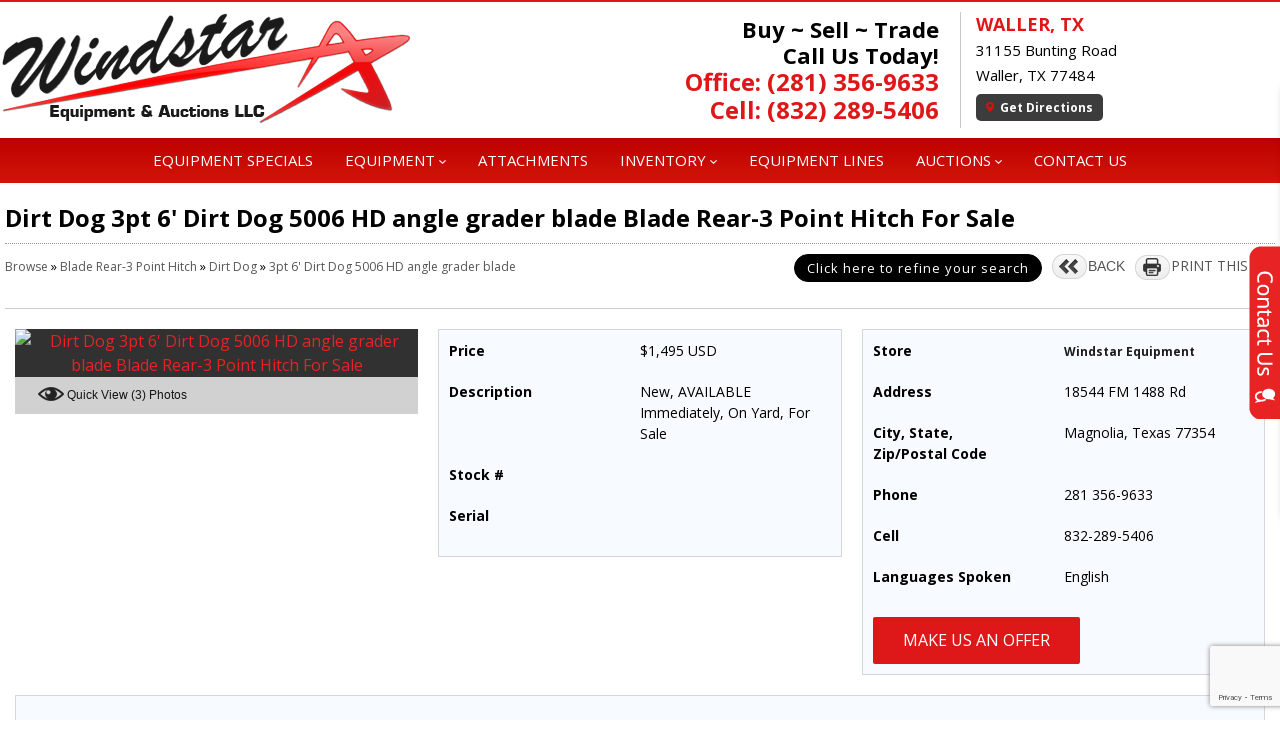

--- FILE ---
content_type: text/html; charset=utf-8
request_url: https://www.windstarequipment.com/search-equipment/Magnolia-Texas-Dirt-Dog-3pt-6-Dirt-Dog-5006-HD-angle-grader-blade-%5B2455440%5D/na-en
body_size: 21766
content:
<!DOCTYPE html>
<html lang="en-US">
	<head>
		<meta name="google-site-verification" content="k_Cdx3z6jo8mNsbT726OI_i4hfjphJe6LBfUf1fX4Ls" />

<!-- Google Tag Manager -->
<script>(function(w,d,s,l,i){w[l]=w[l]||[];w[l].push({'gtm.start':
new Date().getTime(),event:'gtm.js'});var f=d.getElementsByTagName(s)[0],
j=d.createElement(s),dl=l!='dataLayer'?'&l='+l:'';j.async=true;j.src=
'https://www.googletagmanager.com/gtm.js?id='+i+dl;f.parentNode.insertBefore(j,f);
})(window,document,'script','dataLayer','GTM-5KDRPZX');</script>
<!-- End Google Tag Manager -->

<meta name="geo.region" content="US-CST" />
<meta name="copyright" content="Windstar Equipment and Auctions LLC., Waller, TX.  All Rights Reserved" />
<meta name="author" content="Equipment Locator Services, https://www.equipmentlocator.com" />
<meta name="city" content="Waller, TX" />
<meta name="country" content="USA" />
<meta name="distribution" content="USA" />
<meta name="rating" content="General" />
<meta name="robots" content="INDEX,FOLLOW,noarchive" />

<!-- Google tag (gtag.js) -->
<script async src="https://www.googletagmanager.com/gtag/js?id=G-8943X10GJB"></script>
<script>
  window.dataLayer = window.dataLayer || [];
  function gtag(){dataLayer.push(arguments);}
  gtag('js', new Date());

  gtag('config', 'G-8943X10GJB');
</script>






<meta charset="utf-8">
<meta http-equiv="x-ua-compatible" content="ie=edge">

<base href="https://www.windstarequipment.com/"><!--[if lte IE 6]></base><![endif]-->

<title> Dirt Dog 3pt 6&#039; Dirt Dog 5006 HD angle grader blade Blade Rear-3 Point Hitch For Sale &raquo; Windstar Equipment and Auctions, TX</title>

<meta name="keywords" content="king ranch ag and turf, brookside equipment, landsdown moody, united ag and turf, washington county tractor, knox tractor, waller county equipment, horn auction, antone auction services, live oak auction, cliff jones equipment, j5 equipment, tractor supply, lowes, home depot, mccoys, hometown hardware, magnolia hardware, realty, wendy cline, light construction equipment, richie brothers, granger equipment, waller county fair, mustang equipment, cat equipment, asco equipment, Switzer Land and Auction Services, ADDRESS:, 31155 Bunting Road, Waller, TX 77484, PHONE NUMBERS:, Phone: (281) 356-9633, After Hours Emergency: (832) 289-5406, Cell: (832) 289-5406, TYM tractors, Bush Whacker cutters, Virnig attachments, Country Clipper zero turn mowers, American Landmaster UTV&#039;s, Blue Diamond attachments, Premier augers, Lucas ground hog, Ag Spray equipment, Red Max Equipment, Westendorf, Dirt Dog, Thoroughbred welding gas, Washington Alloy welding supplies, Pearl abrasives, Generac generators, Tar River, Windstar Equipment, agricultural equipment, landscaping equipment, construction equipment, utility vehicles, farm tractors, skid steer attachments, lawn care tools, outdoor power equipment, livestock equipment, ranch equipment, compact tractors, heavy-duty machinery, zero-turn mowers, tillers, loaders, backhoes, augers, dump trailers, excavation equipment, trailer rentals, equipment rentals, quality attachments, tractor implements, farm equipment sales, agricultural attachments, land clearing equipment, equipment specials, durable machinery, high-performance tractors, mini excavators, trenchers, landscape rakes, box blades, rotary cutters, snow removal equipment, high-quality blowers, lawn mowers, farm implements, commercial landscaping tools, professional-grade equipment, versatile attachments, equipment financing, used equipment sales, new equipment sales, precision farming tools, utility task vehicles, hydraulic attachments, rotary tillers, pasture management tools, field cultivators, seeding equipment, irrigation systems, feed wagons, fencing supplies, animal handling equipment, maintenance tools, construction site tools, dirt removal equipment, lawn maintenance tools, reliable machinery, premium tractor brands, versatile farm equipment, agricultural machinery, commercial equipment, excavation attachments, equipment parts and service, heavy machinery dealers, skid steer loaders, tractor attachments, commercial mowers, all-terrain vehicles, landscape maintenance, specialty attachments, construction machinery, agricultural tractors, lawn and garden equipment, rental equipment services, affordable machinery, small farm equipment, performance attachments, equipment maintenance services, online equipment sales, local equipment dealership, utility trailer sales, construction supplies, machinery sales and service, professional landscaping, farm management tools, rugged outdoor equipment, durable trailers, industrial equipment, new tractor models, powerful mowers, mini skid steers, brush hogs, agricultural implements, heavy-duty trailers, high-capacity loaders, landscape design tools, equipment auction services, tractor safety equipment, excavating services, soil preparation tools, equipment customization, reliable lawn equipment, agricultural innovation, maintenance-free machinery, seasonal equipment specials, construction project tools, rugged utility vehicles, livestock care equipment, precision agriculture tools, earth-moving equipment, landscaping attachments, tractor hydraulic systems, field maintenance tools, loader attachments, compact construction equipment, agricultural technology, loader buckets, fencing equipment, farm machinery financing, rental equipment specials, equipment safety gear, grass seeders, seedbed preparation tools, equipment leasing options, custom equipment solutions, outdoor power tools, gardening equipment, durable lawn equipment, site preparation tools, tractor safety training, equipment troubleshooting, quality construction tools, ranch management equipment, commercial tractors, field mowing equipment, attachment compatibility, specialized agricultural equipment, effective landscaping solutions, professional-grade attachments, versatile utility vehicles, quality skid steers, agricultural safety equipment, equipment procurement, heavy-duty equipment rental, innovative agricultural solutions, skid steer options, farm equipment repair, equipment inspection services, landscaping service equipment, tractor maintenance tips, skid steer accessories, reliable farm machinery, powerful landscape equipment, user-friendly tractors, industrial attachments, farm supply store, loader safety equipment, construction vehicle sales, quality tillers, outdoor machinery, tractor operation training, earth-moving attachments, dependable livestock supplies, compact tractor attachments, yard maintenance tools, loader operations, soil compaction equipment, commercial farming tools, landscaping machinery, innovative farming equipment, reliable equipment dealers, tractor performance enhancements, agricultural best practices, construction equipment leasing, effective ranch tools, specialized tractors, equipment return policy, top-rated equipment brands, livestock management tools, maintenance-free attachments, effective land management, powerful outdoor tools, rugged work vehicles, budget-friendly machinery, landscape care equipment, agricultural equipment financing, professional tools for farmers, user-friendly attachments, versatile farm machinery, durable construction tools, machinery trade-in options, loader maintenance tips, effective fencing solutions, compact equipment sales, powerful skid steers, reliable power equipment, efficient farm solutions, loader implement options, commercial-grade landscaping, innovative equipment designs, agricultural equipment service, utility equipment sales, specialized construction equipment, quality farm tools, safe equipment operation, dependable tractor sales, rental equipment availability, performance-driven tools, agricultural equipment dealership, construction supply chain, machinery productivity, efficient tractor systems, landscaping innovation, versatile machinery options, effective farming methods, tractor and implement compatibility, farm supply network, equipment distribution services, durable utility vehicles, precision farming technology, maintenance equipment, quality assurance in equipment, tractor implements for sale, efficient lawn care, machinery safety standards, effective livestock supplies, performance-oriented equipment, reliable tools for construction, agricultural support services, equipment training programs, heavy machinery safety, innovative landscape tools, farming implements for tractors, loader customization options, effective garden equipment, quality attachments for tractors, utility vehicle performance, durable outdoor machinery, specialized agricultural tools, equipment performance reviews, rugged farm equipment, comprehensive machinery solutions, agricultural product offerings, construction project management tools, efficient land maintenance, reliable tractor implements, heavy-duty landscaping tools, powerful farming machinery, specialized equipment options, safe equipment usage, quality inspection services, innovative ranch tools, effective land use strategies, machinery financing solutions, durable skid steer attachments, tractor implement compatibility, agricultural supply solutions, efficient farming practices, effective construction tools, high-capacity equipment, user-friendly machinery, reliable equipment services, specialized landscape attachments, heavy-duty tractor systems, performance metrics for machinery, equipment return options, farm productivity solutions, powerful outdoor machinery, rugged farm attachments, innovative farming methods, construction equipment specialists, user-friendly landscape equipment, quality control in equipment, durable farming tools, agricultural equipment reviews, performance-driven agricultural tools, loader and attachment compatibility, efficient tractor operations, reliable ranch equipment, comprehensive farming tools, effective soil management, utility vehicle options, landscaping solutions for farms, machinery dealership network, tractor safety equipment sales, rugged landscaping attachments, quality tractor systems, efficient livestock care, reliable construction tools, agricultural resource management, effective equipment usage, powerful farm attachments, specialized ranch equipment, heavy-duty lawn tools, quality machinery distribution, innovative utility vehicles, performance standards for equipment, durable construction equipment, effective farm management tools, user-friendly tractor attachments, reliable livestock equipment, effective farming equipment, machinery maintenance tips, agricultural tool sales, quality landscaping machinery, efficient equipment solutions, rugged tractor attachments, innovative farming technology, equipment efficiency standards, durable tools for agriculture, reliable skid steer equipment, effective equipment practices, high-performance tractor systems, landscape design solutions, machinery training services, effective livestock management, durable outdoor tools, agricultural safety standards, versatile farming tools, quality ranch supplies, heavy-duty maintenance equipment, reliable outdoor machinery, efficient lawn equipment, user-friendly equipment options, performance-based attachments, rugged construction equipment, effective land management tools, specialized farming attachments, durable machinery for landscaping, agricultural product solutions, effective equipment financing, quality farming machinery, reliable tractor equipment, innovative tools for farmers, user-friendly farming implements, powerful agricultural equipment, efficient machinery solutions, quality construction attachments, specialized landscaping tools, durable tractor implements, effective outdoor solutions, reliable equipment dealers, innovative landscape solutions, performance-driven machinery, effective tractor operations, heavy-duty agricultural equipment, reliable livestock management tools, efficient utility vehicle options, quality outdoor power tools, specialized equipment for farms, durable lawn and garden tools, effective soil cultivation, reliable ranch tools, innovative farm machinery, quality safety equipment, efficient equipment management, powerful landscaping implements, user-friendly outdoor tools, performance-based farming equipment, specialized tractor systems, rugged equipment options, efficient livestock supplies, quality construction machinery, reliable landscaping equipment, innovative ranch tools, durable agricultural systems, effective farm attachments, versatile outdoor equipment, quality machinery inspections, efficient agricultural management, effective farm machinery solutions, reliable tractor sales, innovative landscape equipment, powerful utility vehicles, quality outdoor machinery, efficient construction tools, specialized agricultural equipment, durable lawn care tools, effective livestock tools, reliable equipment financing, performance-driven outdoor solutions, comprehensive farming equipment, rugged farm machinery, quality equipment rentals, efficient ranch operations, innovative equipment options, reliable agricultural tools, specialized landscaping attachments, effective tractor management, user-friendly construction equipment, durable outdoor power solutions, agricultural tool inventory, performance standards for tractors, efficient land use equipment, quality farming practices, reliable livestock management, effective construction management tools, innovative agricultural practices, user-friendly outdoor solutions, rugged agricultural equipment, performance-oriented landscaping tools, effective machinery training, durable construction implements, quality tractor parts, reliable ranch equipment sales, comprehensive equipment offerings, specialized outdoor machinery, efficient livestock care tools, innovative farming solutions, effective construction equipment options, durable farming machinery, quality outdoor care tools, reliable utility vehicle sales, performance-driven agricultural systems, comprehensive ranch tools, user-friendly farming equipment, effective soil management tools, durable skid steer attachments, reliable machinery dealership, efficient lawn care equipment, powerful construction machinery, innovative agricultural solutions, quality farming implements, reliable equipment performance, specialized landscaping tools, effective equipment financing solutions, durable outdoor tools, comprehensive livestock supplies, performance-driven equipment, efficient agricultural practices, innovative machinery solutions, reliable outdoor power equipment, quality tractor sales, effective land maintenance tools, durable ranch equipment, user-friendly construction tools, efficient landscaping practices, innovative farm implements, reliable skid steer equipment, specialized ranch tools, effective construction machinery, quality equipment rentals, reliable agricultural practices, durable outdoor machinery solutions, performance-driven landscape tools, effective livestock care equipment, innovative tractor systems, quality farming technology, reliable utility equipment, efficient ranch management tools, specialized outdoor solutions, durable farming tools, quality equipment supply, innovative agricultural tools, reliable construction equipment, effective soil preparation, performance-driven farming equipment, comprehensive ranch supplies, user-friendly agricultural machinery, rugged outdoor solutions, efficient landscape management, durable equipment financing, quality machinery sales, effective livestock management tools, innovative landscaping equipment, reliable equipment distribution, performance-oriented outdoor tools, effective construction practices, durable agricultural supplies, quality ranch equipment solutions, comprehensive equipment training, specialized outdoor power equipment, efficient utility machinery, reliable farming implements, innovative land management tools, user-friendly agricultural solutions, effective machinery performance, quality landscape attachments, rugged farming equipment, efficient ranch operations tools, performance-driven equipment solutions, reliable outdoor solutions, durable farming practices, comprehensive equipment inventory, effective agricultural management, innovative construction tools, user-friendly farming equipment solutions, efficient livestock management, quality utility vehicle options, specialized agricultural solutions, durable equipment practices, effective ranch management, reliable construction tools, performance-oriented farm equipment, innovative landscape solutions, quality outdoor machinery sales">

<meta name="generator" content="SilverStripe - http://silverstripe.org" />
<meta http-equiv="Content-type" content="text/html; charset=utf-8" />
<meta name="keywords" content="New, AVAILABLE Immediately, On Yard, For Sale, Status: On Yard, Make: Dirt Dog, Model: 3pt 6&#039; Dirt Dog 5006 HD angle grader blade" />
<meta name="description" content="Your low priced Dirt Dog 3pt 6&#039; Dirt Dog 5006 HD angle grader blade Blade Rear-3 Point Hitch For Sale" />


<meta name="viewport" content="width=device-width, initial-scale=1, maximum-scale=1">

<link rel="shortcut icon" href="/favicon.ico?v=1">



<link rel="stylesheet" type="text/css" media="screen, projection, print" href="themes/silverstripe-foundation/css/normalize.css"> 

<link rel="stylesheet" type="text/css" media="screen, projection" href="themes/silverstripe-foundation/css/foundation.css">
<link rel="stylesheet" type="text/css" media="screen, projection" href="themes/silverstripe-foundation/css/editor.css">	

<link rel="stylesheet" type="text/css" media="screen, projection" href="themes/silverstripe-foundation/css/components.css">
<link rel="stylesheet" type="text/css" media="screen, projection" href="themes/silverstripe-foundation/css/remodalcomb.css">

<link rel="stylesheet" type="text/css" media="screen, projection" href="themes/silverstripe-foundation/css/form.css">		
<link rel="stylesheet" type="text/css" media="screen, projection" href="themes/silverstripe-foundation/css/navigation.css">
<link rel="stylesheet" type="text/css" media="screen, projection" href="themes/silverstripe-foundation/css/styles.css">			
<link rel="stylesheet" type="text/css" media="print" href="themes/silverstripe-foundation/css/print.css">


<link href='https://fonts.googleapis.com/css?family=Open+Sans:400,300,600,700,300italic,400italic,600italic,700italic,800,800italic' rel='stylesheet' type='text/css'>
<link href='https://fonts.googleapis.com/css?family=Raleway:400,600,500,700,800' rel='stylesheet' type='text/css'>
<link href='https://fonts.googleapis.com/css?family=Lato:400,700,900,300italic,400italic' rel='stylesheet' type='text/css'>
<link href='https://fonts.googleapis.com/css?family=Coustard:400,900' rel='stylesheet' type='text/css'>
<link href='https://fonts.googleapis.com/css?family=Bitter:400,400italic,700' rel='stylesheet' type='text/css'>	
<link href='https://fonts.googleapis.com/css?family=Oswald:400,300,700' rel='stylesheet' type='text/css'>

<script>
	(function(i,s,o,g,r,a,m){i['GoogleAnalyticsObject']=r;i[r]=i[r]||function(){
	(i[r].q=i[r].q||[]).push(arguments)},i[r].l=1*new Date();a=s.createElement(o),
	m=s.getElementsByTagName(o)[0];a.async=1;a.src=g;m.parentNode.insertBefore(a,m)
	})(window,document,'script','//www.google-analytics.com/analytics.js','ga');
	
	ga('create', 'UA-82811874-1', 'auto');
	ga('send', 'pageview');
</script>

<script src="themes/silverstripe-foundation/javascript/thirdparty/modernizr.js"></script>	

<!--[if lt IE 9]>
<script src="themes/silverstripe-foundation/javascript/thirdparty/respond.js"></script>
<script src="themes/silverstripe-foundation/javascript/thirdparty/nwmatcher.js"></script>
<script src="themes/silverstripe-foundation/javascript/thirdparty/selectivizr.js"></script>
<![endif]-->



<script type='text/javascript' src='//platform-api.sharethis.com/js/sharethis.js#property=5ce6e602224177001254df74&product=inline-share-buttons' async='async'></script>



	<link rel="stylesheet" type="text/css" href="/ELS-MSSQL-SilverStripe/css/elsapi.css?m=1470344739" />
<link rel="stylesheet" type="text/css" href="/ELS-MSSQL-SilverStripe/js/smoothness/jquery-ui-1.10.4.custom.min.css?m=1460411948" />
<link rel="stylesheet" type="text/css" href="/ELS-MSSQL-SilverStripe/css/PLresponsive.css?m=1460411941" />
<link rel="stylesheet" type="text/css" href="/ELS-MSSQL-SilverStripe/css/eqdetail.css?m=1470343667" />
<link rel="stylesheet" type="text/css" href="/ELS-MSSQL-SilverStripe/css/orange.css?m=1461176826" />
<link rel="stylesheet" type="text/css" href="/ELS-MSSQL-SilverStripe/css/custom.css?m=1461176824" />
<link rel="stylesheet" type="text/css" media="print" href="/ELS-MSSQL-SilverStripe/css/elsapi_print.css?m=1460411940" />
<link rel="stylesheet" type="text/css" href="/ELS-MSSQL-SilverStripe/css/fresco/fresco.css?m=1460411947" />
<link rel="stylesheet" type="text/css" href="/silverstripe-customad/css/adspace.css?m=1471290834" />
<script type="text/javascript" src="/framework/thirdparty/jquery/jquery.js?m=1435095682"></script>
<script type="text/javascript" src="/ELS-MSSQL-SilverStripe/js/jquery.simplemodal.js?m=1460411946"></script>
<script type="text/javascript" src="/ELS-MSSQL-SilverStripe/js/jquery-ui-1.10.4.custom.min.js?m=1460411946"></script>
<script type="text/javascript" src="/ELSForms/javascript/els-forms.js?m=1726849780"></script>
<script type="text/javascript" src="/ELS-MSSQL-SilverStripe/js/fresco/fresco.js?m=1460411948"></script>
<script type="text/javascript">
//<![CDATA[

            function setCookie(key, value) {
                var expires = new Date();
                expires.setTime(expires.getTime() + (1 * 24 * 60 * 60 * 1000));
                document.cookie = key + '=' + value + ';expires=' + expires.toUTCString() + ';path=/;';
            }
            function getCookie(key) {
                var keyValue = document.cookie.match('(^|;) ?' + key + '=([^;]*)(;|$)');
                return keyValue ? keyValue[2] : null;
            }
            var listMode = 2;
            function changeListMode(mode) {
                if(typeof ajaxChangeListMode === typeof Function) {
                    return ajaxChangeListMode(mode);
                } else {
                    setCookie('listMode', mode);
                    location.reload(true);
                }
            }
            function fixImagePosBOAR() {
				// Add portrait/landscape class to images based on aspect ratio
				var cont = $('.browse-pic').first();
				var contAR = cont.width() / (cont.height() > 0 ? cont.height() : 1);
				$('.equipment-result-grid-container img.fiximg').each(function(){
				    if(this.complete && this.height > 0) {
					    $(this).removeClass('portrait landscape').addClass(this.width / this.height > contAR ? 'landscape' : 'portrait');
					    //$(this).hide().fadeIn(700);
					} else {
					    $(this).on('load', function() {
					        $(this).removeClass('portrait landscape').addClass(this.width / this.height > contAR ? 'landscape' : 'portrait');
					        $(this).hide().fadeIn(350);
					    });
					}
				});
            }
            jQuery(document).ready(function() {
                fixImagePosBOAR();
            });
        

//]]>
</script>
<script type="text/javascript">
//<![CDATA[

		    // Used for anything that needs to compensate for a fixed header on the site theme
		    // Must be in a function for variable size fixed header
		    function fixedHeaderOffset()
		    {
			    var offset = 0;
			    if($('.fixed-site-header').length) { // && $('.fixed-site-header').css('position') === 'fixed') {
			        // there is a fixed header and its height needs to be added to all scroll events going to an anchor
			        offset = $('.fixed-site-header').outerHeight();
			        if(offset < 0) {
			            offset = 0;
			        }
			    }
		        return offset;
		    }
		    $(document).ready(function()
			{
				var requiredFields = $('.required_form_field > label');

				//requiredFields.each(function()
				//{
				//	$(this).append('*');
				//});

				var messageValidations = $('.message.validation');
				messageValidations.each(
					function(){
						$(this).parent('.holder-validation').addClass('error');
					}
				);

                // setup contact forms accordion
                $('#contact-accordion').accordion({
                    collapsible: true,
                    heightStyle: 'content',
                    active:0,
                    beforeActivate: function(event, ui) {
                        // if there is currently a panel open, move to top to avoid user scrolling
                        if(ui.newPanel.length) {
                            $('html,body').scrollTop($('#contact-accordion').offset().top);
                        }
                    }
                });

                $('#pl-eq-contact-modal .pl-eq-contact').click(function (e) {
                    /*$('#pl-eq-contact-modal-content').modal();
                    // set overflow hidden on body. this will prevent it scrolling
					$('body').css('overflow', 'hidden');
					$('html').css('overflow', 'hidden');
					$('#simplemodal-container .simplemodal-close').click(function(e) {
					    $('body').css('overflow', 'auto');
					    $('html').css('overflow', 'auto');
					});*/
					// open accordion quote form
					$('#contact-accordion').accordion({animate:false}); // disable animation for instant open
					$('#contact-accordion').accordion({active:0}); // open first form
					$('#contact-accordion').accordion({animate:true}); // enable animation
					// drop down to contact form
					//location.hash = '#ContactUs';
					$('html,body').scrollTop($('#ContactUsAnchor').offset().top - fixedHeaderOffset());
                    return false;
                });
                $('.goto-quoteform').click(function(e) {
					// open accordion quote form
					$('#contact-accordion').accordion({animate:false}); // disable animation for instant open
					$('#contact-accordion').accordion({active:0}); // open first form
					$('#contact-accordion').accordion({animate:true}); // enable animation
					// drop down to contact form
					$('html,body').scrollTop($('#ContactUsAnchor').offset().top - fixedHeaderOffset());
                    return false;
                });
                $('.goto-friendform').click(function(e) {
					// open accordion quote form
					$('#contact-accordion').accordion({animate:false}); // disable animation for instant open
					$('#contact-accordion').accordion({active:1}); // open first form
					$('#contact-accordion').accordion({animate:true}); // enable animation
					// drop down to contact form
					$('html,body').scrollTop($('#ContactUsAnchor').offset().top - fixedHeaderOffset());
                    return false;
                });
                $('.auto-click-on-load').click();

                $('.tabs a.selectable').click(function() {
                    switch_tabs($(this));
                });
                if($('.defaulttab').length) {
                    switch_tabs($('.defaulttab'));
                }
                if($('#ytapiplayer').length) {
                    $('#ytapiplayer').css('display', 'block');
                }

                

                    // required field processing
                    var requiredField = $('.required');
                    var container = requiredField.parent();

                    requiredField.hide();
                    container.addClass('error');
                    container.children('label').append('Required');

                    jQuery('.required_form_field  .holder-required').first().focus();

                
                
                
                

                
                    // Fresco gallery processing
					$('#frescoGallery').find('a img').each(function() {
						if(this.complete || this.height > 0) {
							var parent = $(this).closest('a');
							if(this.width < this.height) { // portrait
								parent.attr('href', parent.attr('href').replace('thumb=no', 'height=850'));
							} else if(this.width > this.height) { // landscape
								parent.attr('href', parent.attr('href').replace('thumb=no', 'width=850'));
							} else { // square
								parent.attr('href', parent.attr('href').replace('thumb=no', 'height=850'));
							}
						} else {
							$(this).on('load', function() {
								var parent = $(this).closest('a');
								if(this.width < this.height) { // portrait
									parent.attr('href', parent.attr('href').replace('thumb=no', 'height=850'));
								} else if(this.width > this.height) { // landscape
									parent.attr('href', parent.attr('href').replace('thumb=no', 'width=850'));
								} else { // square
								    parent.attr('href', parent.attr('href').replace('thumb=no', 'height=850'));
							    }
							});
						}
					});

				

                
                // VCard store name click
                $('#contact-details-contact-name.clickable').click(function(){
                    var generator=window.open('','name','height=400,width=500');
                    generator.document.write('<' + 'html><' + 'head><' + 'title>Contact Details</' + 'title>');
                    generator.document.write('<link rel="stylesheet" href="https://www.windstarequipment.com//ELS-MSSQL-SILVERSTRIPE/css/elsapi.css">');
                    generator.document.write('</' + 'head><' + 'body id="pop-up">');

                    var html = $('#vcard-popup').html();
                    generator.document.write(html);
                    generator.document.write('<div id="alt-close"><a href="javascript:self.close()">Close</a> the popup.</div>');
                    generator.document.write('</' + 'body></' + 'html>');
                    generator.document.close();
                });

                $('#vcard-popup-close').click(function(){
                    $('#vcard-popup').hide();
                });

                
			});
		

//]]>
</script>
<script type="text/javascript">
//<![CDATA[

                
            if(typeof recaptchaJSScriptLoader == 'undefined') {
                window.recaptchaJSScriptLoader = function(callback) {
                    if(typeof grecaptcha == 'undefined') {
                       var script = document.createElement('script');
                       script.setAttribute('src', 'https://www.google.com/recaptcha/api.js?render=6LcuZUoqAAAAAHEePYbqlRFrxnWNA12QueWNF78j');
                       script.setAttribute('type', 'text/javascript');
                       document.getElementsByTagName('head')[0].appendChild(script);
                       script.addEventListener('load', function() {
                         if(typeof callback != 'undefined') callback();
                       });
                    } else {
                        if(typeof callback != 'undefined') callback();
                    }
                }
            }
            if(typeof ExecuteRecaptcha == 'undefined') {
                window.ExecuteRecaptcha = function(form, callback) {
                    form.data('recaptcha', false);
                    window.recaptchaJSScriptLoader(function() {
                        grecaptcha.ready(function () {
                            grecaptcha.execute('6LcuZUoqAAAAAHEePYbqlRFrxnWNA12QueWNF78j', { action: 'homepage' }).then(function (token) {
                                if (!form.length) return;
                                var tokenInput = form.find('input[name="g-recaptcha-response"]');
                                if (!tokenInput.length) { // inject
                                    form.find('input').first().before('<input name="g-recaptcha-response" type="hidden" value="'+token+'" />');
                                } else { // update
                                    tokenInput.val(token);
                                }
                                form.data('recaptcha', true);
                                if (typeof callback != 'undefined') {
                                    callback(form);
                                }
                            });
                        });
                    });
                };
            }
        
                window.recaptchaJSScriptLoader();
            

//]]>
</script>
<script type="text/javascript">
//<![CDATA[

                
            if(typeof recaptchaJSScriptLoader == 'undefined') {
                window.recaptchaJSScriptLoader = function(callback) {
                    if(typeof grecaptcha == 'undefined') {
                       var script = document.createElement('script');
                       script.setAttribute('src', 'https://www.google.com/recaptcha/api.js?render=6LcuZUoqAAAAAHEePYbqlRFrxnWNA12QueWNF78j');
                       script.setAttribute('type', 'text/javascript');
                       document.getElementsByTagName('head')[0].appendChild(script);
                       script.addEventListener('load', function() {
                         if(typeof callback != 'undefined') callback();
                       });
                    } else {
                        if(typeof callback != 'undefined') callback();
                    }
                }
            }
            if(typeof ExecuteRecaptcha == 'undefined') {
                window.ExecuteRecaptcha = function(form, callback) {
                    form.data('recaptcha', false);
                    window.recaptchaJSScriptLoader(function() {
                        grecaptcha.ready(function () {
                            grecaptcha.execute('6LcuZUoqAAAAAHEePYbqlRFrxnWNA12QueWNF78j', { action: 'homepage' }).then(function (token) {
                                if (!form.length) return;
                                var tokenInput = form.find('input[name="g-recaptcha-response"]');
                                if (!tokenInput.length) { // inject
                                    form.find('input').first().before('<input name="g-recaptcha-response" type="hidden" value="'+token+'" />');
                                } else { // update
                                    tokenInput.val(token);
                                }
                                form.data('recaptcha', true);
                                if (typeof callback != 'undefined') {
                                    callback(form);
                                }
                            });
                        });
                    });
                };
            }
        
                window.recaptchaJSScriptLoader();
            

//]]>
</script>
<script type="text/javascript">
//<![CDATA[

                
            if(typeof recaptchaJSScriptLoader == 'undefined') {
                window.recaptchaJSScriptLoader = function(callback) {
                    if(typeof grecaptcha == 'undefined') {
                       var script = document.createElement('script');
                       script.setAttribute('src', 'https://www.google.com/recaptcha/api.js?render=6LcuZUoqAAAAAHEePYbqlRFrxnWNA12QueWNF78j');
                       script.setAttribute('type', 'text/javascript');
                       document.getElementsByTagName('head')[0].appendChild(script);
                       script.addEventListener('load', function() {
                         if(typeof callback != 'undefined') callback();
                       });
                    } else {
                        if(typeof callback != 'undefined') callback();
                    }
                }
            }
            if(typeof ExecuteRecaptcha == 'undefined') {
                window.ExecuteRecaptcha = function(form, callback) {
                    form.data('recaptcha', false);
                    window.recaptchaJSScriptLoader(function() {
                        grecaptcha.ready(function () {
                            grecaptcha.execute('6LcuZUoqAAAAAHEePYbqlRFrxnWNA12QueWNF78j', { action: 'homepage' }).then(function (token) {
                                if (!form.length) return;
                                var tokenInput = form.find('input[name="g-recaptcha-response"]');
                                if (!tokenInput.length) { // inject
                                    form.find('input').first().before('<input name="g-recaptcha-response" type="hidden" value="'+token+'" />');
                                } else { // update
                                    tokenInput.val(token);
                                }
                                form.data('recaptcha', true);
                                if (typeof callback != 'undefined') {
                                    callback(form);
                                }
                            });
                        });
                    });
                };
            }
        
                window.recaptchaJSScriptLoader();
            

//]]>
</script>
</head>
	<body class="Page ElsApiEquipmentDetailController">
		<div id="o-wrapper" class="o-wrapper">	
			<div class="site-wrapper">
				<div id="site-header" class="show-for-medium-up">

	<div class="site-head-top">
		<div class="row collapse">
			<div class="large-6 medium-4 small-12 column large-text-left medium-text-left small-text-center">	
				<div class="site-logo"><a href="/" rel="index"><img src="themes/silverstripe-foundation/images/Windstar-Main-Logo.png" alt="Windstar Equipment is your one stop for quality and fair pricing on new and pre-owned agricultural and industrial equipment." title="Windstar Equipment is your one stop for quality and fair pricing on new and pre-owned agricultural and industrial equipment."></a></div>
			</div>
			<div class="large-6 medium-8 small-12 columns">
				<div class="row">
					<div class="large-6 medium-7 columns">
						<ul class="top-phone right">
							
								<li>
									Buy ~ Sell ~ Trade<br/>Call Us Today!<br>
									<a href="tel:(281) 356-9633">Office: (281) 356-9633</a><br/>
									<a href="tel:(832) 289-5406 ">Cell: (832) 289-5406 </a>
								</li>
											
						</ul>
					</div>
					<div class="large-6 medium-5 columns" style="border-left:1px #c9c9c9 solid;">
						<div class="top-locales">
							<ul class="top-locales-links large-block-grid-1">
								
									<li>
										<a href="/contact-us/"><span class="stronger">Waller, TX</span><br/>
										<span>31155 Bunting Road</span><br/>
										<span>Waller, TX 77484</span></a><br/>
										<a class="directions-btn" href="/contact-us/"><img style="display:inline; margin:-4px 6px 0 0;" src="themes/silverstripe-foundation/images/top-pin-ico.png">Get Directions</a>
									</li>
										
							</ul>
						</div>
					</div>				
				</div>
			</div>		
		</div>		
	</div>
	
	<div class="site-head-bottom fixed-site-header">
		<div class="row collapse">	
			<div class="large-12 show-for-medium-up column">
				<div class="navigation">
	<div class="mainmenu" role="nav">
		<ul>
			
				<li class="link first">
					
						<a href="/equipment-specials/" >Equipment Specials</a>
					
					
				</li>
			
				<li class="link ">
					
						<a href="/equipment/" >Equipment <img style="display:inline;" src="themes/silverstripe-foundation/images/down-arrow.png"></a>
							
					
						<ul>
							
								<li class="link first">
								
									<a href="/equipment/landscape-equipment/" >Landscape Equipment</a>
								
									
								</li>
							
								<li class="link ">
								
									<a href="/equipment/skid-steer-attachments/" >Skid Steer Attachments</a>
								
									
								</li>
							
								<li class="link ">
								
									<a href="/equipment/farm-tractor-implements/" >Farm Tractor Implements</a>
								
									
								</li>
							
								<li class="link ">
								
									<a href="/equipment/livestock-and-ranch-equipment/" >Livestock and Ranch Equipment</a>
								
									
								</li>
							
								<li class="link last">
								
									<a href="/equipment/construction-equipment-attachments/" >Construction Equipment Attachments</a>
								
									
								</li>
							
						</ul>
					
				</li>
			
				<li class="link ">
					
						<a href="https://www.windstarequipment.com/browse-equipment/all-categories/all-classes/all-industries/attachments/all-makes/all-models/" >Attachments</a>
					
					
				</li>
			
				<li class="link ">
					
						<a href="/inventory/" >Inventory <img style="display:inline;" src="themes/silverstripe-foundation/images/down-arrow.png"></a>
							
					
						<ul>
							
								<li class="link first">
								
									<a href="https://www.windstarequipment.com/SearchEquipment" >Advanced Search</a>
								
									
								</li>
							
								<li class="link ">
								
									<a href="https://www.windstarequipment.com/browse-equipment/all-categories/all-classes/all-industries/#anchor" >Browse All Inventory</a>
								
									
								</li>
							
								<li class="link last">
								
									<a href="https://www.windstarequipment.com/browse-equipment/all-categories/all-classes/all-industries/all-types/all-makes/all-models" >View All Results</a>
								
									
								</li>
							
						</ul>
					
				</li>
			
				<li class="link ">
					
						<a href="/equipment-lines/" >Equipment Lines</a>
					
					
				</li>
			
				<li class="link ">
					
						<a href="/auctions/" >Auctions <img style="display:inline;" src="themes/silverstripe-foundation/images/down-arrow.png"></a>
							
					
						<ul>
							
								<li class="link first">
								
									<a href="/auctions/auction-schedule/" >Auction Schedule</a>
								
									
								</li>
							
								<li class="link last">
								
									<a href="/auctions/auction-gallery/" >Auction Gallery</a>
								
									
								</li>
							
						</ul>
					
				</li>
			
				<li class="link last">
					
						<a href="/contact-us/" >Contact Us</a>
					
					
				</li>
			
		</ul>			
	</div>
</div>

			</div>
			<!--	
			<div class="large-1 medium-1 show-for-medium-up column search-trigger">
				<div class="tabs-container">
					<ul class="tabs-search">	
						<li class="tab-link no-pad" data-tab="tab-2">
							<span><img style="margin:0 auto;" src="$ ThemeDir/images/mag-glass.png" width="30" height="30"></span>
						</li>
					</ul>						
				</div>
			</div>	
			<div class="small-12 column">
				<div id="tab-2" class="tabssearch-content">
					$ ELSAPI_EquipmentAjaxSearchForm
				</div>
			</div>	
			-->						
		</div>	
	</div>
	
</div>			
					<div class="menu-secondary hide-for-medium-up">
	<div class="tabs-container">
		<div class="row icons">
			<div class="small-3 column">
				<main class="o-content">
				    <div class="o-container">
						<div class="c-buttons">
							<button class="c-button" id="c-button--slide-left"><img src="themes/silverstripe-foundation/images/nav-ico.png" width="32" height="27"/><br/>Menu</button>
						</div>
					</div>
				</main>
			</div>
			<div class="small-6 column"><div class="site-logo-mobile"><a href="/" rel="index"><img src="themes/silverstripe-foundation/images/Windstar-Main-Logo.png" alt="Windstar Equipment and Auctions, TX" title="Windstar Equipment and Auctions, TX"></a></div></div>
			<div class="small-3 column">
				<ul class="tabs-mobile icons">	
					<li class="tab-link no-pad" data-tab="tab-1">
						<img src="themes/silverstripe-foundation/images/mobile-pin-ico.png" width="32" height="25"/><br/>Contact
					</li>
				</ul>  
			</div>
		</div>
		<div class="icons">
			<div id="tab-1" class="tabsmobile-content">
				
				<div class="row" style="border-bottom:1px #acacac solid;padding:10px 0 10px 0;color:#de1818;font-size:12px;">
					<div class="small-8 medium-8 large-8 column">
						<br/>31155 Bunting Road<br/> Waller, TX 77484 
					</div>
					<div class="small-4 medium-4 large-4 column">
						<a class="tabs-ph" href="tel:(281) 356-9633"><img src="themes/silverstripe-foundation/images/mobile-phone-ico.png" width="26" height="27"/></a><br/>
						<a class="tabs-dir" target="_blank" href="https://www.google.com/maps/embed?pb=!1m18!1m12!1m3!1d861.95101459598!2d-95.75285291185962!3d30.21413939885823!2m3!1f0!2f0!3f0!3m2!1i1024!2i768!4f13.1!3m3!1m2!1s0x8646d78b3debc501%3A0xb2549aa90f624789!2sWindstar+Services+%26+Equipment!5e0!3m2!1sen!2sus!4v1470249369543">Directions</a>
					</div>
				</div>
											
			</div>			
		</div>
	</div>
</div>	

						<div class="row collapse hide-for-medium-up">
	<div class="small-12 column">
		<div class="browse-all-button">
			<a href="/browse-equipment/all-categories/all-classes/all-industries/#anchor">BROWSE ALL EQUIPMENT</a>
		</div>
	</div>
</div>			
							
							<div class="row collapse">
								<div class="small-12 column">
									<div class="main">
										<div class="padding-top padding-bottom">
											<div class="row">


	<div class="small-12 column small-only-text-center">




	



<div id="main-content" class="typography">
	<h1 class="headline"> Dirt Dog 3pt 6&#039; Dirt Dog 5006 HD angle grader blade Blade Rear-3 Point Hitch For Sale</h1>

	
		

			
			<div id="frescoGallery" style="display:none;">
			
				<a href="https://www.equipmentlocator.com/handlers/ThumbnailHandler.ashx?area=scroll&image=2455440-0001.jpg&ec=&thumb=no" class="fresco" 
					data-fresco-group="eqphotos"
					data-fresco-options="thumbnail: 'https://www.equipmentlocator.com/handlers/ThumbnailHandler.ashx?area=scroll&image=2455440-0001.jpg&width=240&height=240&ec=', loop: true, ui: 'inside', afterPosition:frescoPictureChange, afterHide:frescoHideOverlay"><img src="https://www.equipmentlocator.com/handlers/ThumbnailHandler.ashx?area=scroll&image=2455440-0001.jpg&width=240&height=240&ec="/></a>
			
				<a href="https://www.equipmentlocator.com/handlers/ThumbnailHandler.ashx?area=scroll&image=2455440-0002.jpg&ec=&thumb=no" class="fresco" 
					data-fresco-group="eqphotos"
					data-fresco-options="thumbnail: 'https://www.equipmentlocator.com/handlers/ThumbnailHandler.ashx?area=scroll&image=2455440-0002.jpg&width=240&height=240&ec=', loop: true, ui: 'inside', afterPosition:frescoPictureChange, afterHide:frescoHideOverlay"><img src="https://www.equipmentlocator.com/handlers/ThumbnailHandler.ashx?area=scroll&image=2455440-0002.jpg&width=240&height=240&ec="/></a>
			
				<a href="https://www.equipmentlocator.com/handlers/ThumbnailHandler.ashx?area=scroll&image=2455440-0003.jpg&ec=&thumb=no" class="fresco" 
					data-fresco-group="eqphotos"
					data-fresco-options="thumbnail: 'https://www.equipmentlocator.com/handlers/ThumbnailHandler.ashx?area=scroll&image=2455440-0003.jpg&width=240&height=240&ec=', loop: true, ui: 'inside', afterPosition:frescoPictureChange, afterHide:frescoHideOverlay"><img src="https://www.equipmentlocator.com/handlers/ThumbnailHandler.ashx?area=scroll&image=2455440-0003.jpg&width=240&height=240&ec="/></a>
			
			</div>
			<ul id="lightGallery" style="display:none;">
			
				<li data-src="https://www.equipmentlocator.com/handlers/ThumbnailHandler.ashx?area=scroll&image=2455440-0001.jpg&ec=&thumb=no">
					<img src="https://www.equipmentlocator.com/handlers/ThumbnailHandler.ashx?area=scroll&image=2455440-0001.jpg&width=240&height=240&ec=" />
				</li>
			
				<li data-src="https://www.equipmentlocator.com/handlers/ThumbnailHandler.ashx?area=scroll&image=2455440-0002.jpg&ec=&thumb=no">
					<img src="https://www.equipmentlocator.com/handlers/ThumbnailHandler.ashx?area=scroll&image=2455440-0002.jpg&width=240&height=240&ec=" />
				</li>
			
				<li data-src="https://www.equipmentlocator.com/handlers/ThumbnailHandler.ashx?area=scroll&image=2455440-0003.jpg&ec=&thumb=no">
					<img src="https://www.equipmentlocator.com/handlers/ThumbnailHandler.ashx?area=scroll&image=2455440-0003.jpg&width=240&height=240&ec=" />
				</li>
			
			</ul>
			

        	<script type="text/javascript">
				
				function showFrescoGallery(link)
				{
					//var frescoMainLink = $('#fresco-main-link');
					//if(frescoMainLink.length && frescoMainLink.is(':visible')) {
						Fresco.show($('#frescoGallery').find('a').first()[0]);
						return false;
					//}
					//return true;
				}
				function frescoAddPrintButton()
				{
					var frescoCont = $('.fr-window .fr-container .fr-content');
					if(frescoCont.length)
					{
						console.log(frescoCont.length);
						frescoCont.each(function() {
							if(!$(this).find('.fresco-print-bttn').length) {
								$(this).append('<a href="javascript:window.print()" class="fresco-print-bttn print-hide mobile-hide">' +
								'<img src="ELS-MSSQL-SilverStripe/images/printer-icon.png" border="0">' +
								'PRINT THIS' +
						'</a>');
							}
						});
					}
				}
				function frescoPictureChange(pos)
				{
					frescoAddPrintButton();
					// Swap out print picture;
					var photoCont = $('#fresco-print-photo');
					var frameCont = $('#main-content');
					if(photoCont.length && frameCont.length)
					{
						// change print image
						var newImgLink = $('#frescoGallery a');
						if(newImgLink.eq(pos-1).length)
						{
							var newSrc = newImgLink.eq(pos-1).attr('href');
							photoCont.find('img').attr('src', newSrc);
						}
						// show print image
						frameCont.addClass('fresco-show-image');
					}
					
					// add swipe listener
					var frescoCont = $('.fr-window .fr-box .fr-pages');
					if(frescoCont.length)
					{
						var prev = $('.fr-window .fr-box .fr-side-previous').first();
						var next = $('.fr-window .fr-box .fr-side-next').first();
						frescoCont.swipe({
						  swipe:function(event, direction, distance, duration, fingerCount) {
							if(direction == 'left') {
								next.click();
							} else if(direction == 'right') {
								prev.click();
							}
						  }
						});
					}
				}
				function frescoHideOverlay()
				{
					var frameCont = $('#main-content');
					if(frameCont.length)
					{
						frameCont.removeClass('fresco-show-image');
					}
				}
				
			</script>

				<div class="title-holder-brochure-top">
					<div id="browse-nav">
						
							
								<a href="/browse-equipment/all-categories/new/all-industries/">Browse</a>
							
						
							
								&raquo; <a href="/browse-equipment/all-categories/all-classes/all-industries/blade-rear-3-point-hitch">Blade Rear-3 Point Hitch</a>
							
						
							
								&raquo; <a href="/browse-equipment/all-categories/all-classes/all-industries/blade-rear-3-point-hitch/dirt-dog">Dirt Dog</a>
							
						
							
								&raquo; <a href="/browse-equipment/all-categories/all-classes/all-industries/blade-rear-3-point-hitch/dirt-dog/3pt-6-dirt-dog-5006-hd-angle-grader-blade">3pt 6' Dirt Dog 5006 HD angle grader blade</a>
							
						
					</div>
						<div class="print-hide" style="width:140px;height:28px;float:right;">
							<div id="printer-float">
								<a href="javascript:window.print()"><img src="/ELS-MSSQL-SILVERSTRIPE/images/printer-icon.png" border="0"></a>
							</div>
							<div id="printer-text-float">
								<a href="javascript:window.print()">PRINT THIS</a>
							</div>
						</div>
							<div class="back-button-Vtwo" style="height:28px;">
								<a target="_self" class="hideonprint" href="/search-equipment/Magnolia-Texas-Dirt-Dog-3pt-6-Dirt-Dog-5006-HD-angle-grader-blade-[2455440]/na-en#" onClick="javascript:window.history.back(-1); return false;">
									<img width="35" height="25" style="float:left;margin-right:1px;" src="/ELS-MSSQL-SILVERSTRIPE/images/back-buttonV2.png" border="0">BACK
								</a>
							</div>
						
					
						
							
<form id="ElsApiAdvancedSearchForm_SearchForm" action="/SearchEquipment/SearchForm" method="post" enctype="application/x-www-form-urlencoded">

	
	<p id="ElsApiAdvancedSearchForm_SearchForm_error" class="message " style="display: none"></p>
	
	
	<fieldset>
		 
		
			<input type="hidden" name="inType" value="428" class="hidden" id="inType" />

		
			<input type="hidden" name="SecurityID" value="ea0b67d4bd18b6f987b0a9160eaae0295437e341" class="hidden" id="ElsApiAdvancedSearchForm_SearchForm_SecurityID" />

		
			<input type="hidden" name="anchor" class="hidden nolabel" id="anchor" />

		
		<div class="clear"><!-- --></div>
	</fieldset>

	
	<div class="Actions">
		
			
	<input type="submit" name="action_SearchSubmit" value="Click here to refine your search" class="action" id="action_SearchSubmit" />


		
	</div>
	

</form>


						
					
					<div class="clear-fix"></div>
				</div>
			
				<div id="fresco-print-photo">
					<img src="" /><!-- Used for printing image -->
				</div>

				
				
            	
				<center>
					<div id="print_photo" style="display:none;">
						<img src="https://www.equipmentlocator.com/handlers/ThumbnailHandler.ashx?area=scroll&image=2455440-0001.jpg&ec=&thumb=no"  width="500"  />
					</div>
				</center>

				<div class="row collapse"><!-- start equipment-specs1 (now row) -->
					
						<div class="large-4 medium-4 small-12 columns">
							<div class="content">
								<div id="content-vid-pic">
									<div class="player-details">
										
										<div id="tabs2" class="tab-content">
											<center><a target="_self"  href="https://www.windstarequipment.com:443/search-equipment/Magnolia-Texas-Dirt-Dog-3pt-6-Dirt-Dog-5006-HD-angle-grader-blade-%5B2455440%5D/photos/na-en" onclick="return showFrescoGallery();" ><img title="Dirt Dog 3pt 6' Dirt Dog 5006 HD angle grader blade Blade Rear-3 Point Hitch For Sale" alt="Dirt Dog 3pt 6' Dirt Dog 5006 HD angle grader blade Blade Rear-3 Point Hitch For Sale" src="https://www.equipmentlocator.com/handlers/ThumbnailHandler.ashx?area=scroll&image=2455440-0001.jpg&ec=&thumb=no" border=0   width="550"  /></a></center>
										</div>
									</div>
									<div class="clear-fix"></div>
									
											
												<ul id="tab-fix" class="tabs">
													
														<li class="other mobile-hide">
															<a href="/search-equipment/Magnolia-Texas-Dirt-Dog-3pt-6-Dirt-Dog-5006-HD-angle-grader-blade-[2455440]/na-en#" id="fresco-main-link" class="bg" onclick="showFrescoGallery(); return false;"><img style="float:left;margin:8px 3px 0 8px;" src="ELS-MSSQL-SilverStripe/images/eye-ico.png" width="26" height="14"/>Quick View (3) Photos</a>
														</li>
													
													<li id="photos" class="view mobile-show-block">
														<a target="_self" href="https://www.windstarequipment.com:443/search-equipment/Magnolia-Texas-Dirt-Dog-3pt-6-Dirt-Dog-5006-HD-angle-grader-blade-%5B2455440%5D/photos/na-en" rel="tabs3" class="bg">
															View  All 3 Photos 
														</a>
													</li>
												</ul>
											
									<!-- end first if Has Youtube -->
									<div class="clear-fix"></div>
								</div>
							</div>	
						</div>			
						<div class="large-4 medium-4 small-12 columns">
							<div class="content">
								<div id="content-details">
									<div class="content">
										<ul>
											<li><strong>Price</strong></li>
											<li> 
											<span >$1,495 USD </span>
											
											</li>
											
											<li><strong>Description</strong></li> <li>New, AVAILABLE Immediately, On Yard, For Sale</li>
											<li><strong>Stock #</strong></li> <li></li>
											<li><strong>Serial</strong></li> <li></li>
										</ul>
										
									</div>
								</div>
							</div>	
						</div>
						<div class="large-4 medium-4 small-12 columns">
							<div class="content">
								<div id="content-details">
									<div class="content">
										
											<ul>
												<li><strong>Store</strong></li>
												<li>
												<span id="contact-details-contact-name" class="contact-details-contact" style="text-decoration:none">
													Windstar Equipment
												</span>
												</li>
												<li><strong>Address</strong></li>
												<li>18544 FM 1488 Rd</li>	
												<li><strong>City, State, <br/>Zip/Postal Code</strong></li>
												<li>
												
													Magnolia, Texas 77354
													
												</li>	
												
	 											
												
												<li> 
													<strong>Phone</strong>
												</li>
												<li>	
													281 356-9633
												</li>		
												
												
												<li>
													<strong>Cell</strong>
												</li>
												<li>	
													832-289-5406
												</li>		
												
												
												
												<li>
													<strong>Languages Spoken</strong>
												</li>
												<li>	
													English
												</li>		
												
												<div class="clear-fix"></div>
											</ul>
												
									
											<div id="content">
												<div id="pl-eq-contact-modal">
													<a href="/search-equipment/Magnolia-Texas-Dirt-Dog-3pt-6-Dirt-Dog-5006-HD-angle-grader-blade-[2455440]/na-en#ContactUs" class="pl-eq-contact contact-btn">MAKE US AN OFFER</a>
												</div>
												<!-- modal content -->
												<div id="pl-eq-contact-modal-content">
													<!-- modal content : for future use -->
												</div>
											</div>									
										
									</div>	
								</div>
							</div>	
						</div>
				</div><!-- end equipment-specs1 (now row) --> 		   

				<div class="row collapse">
					<div class="small-12 columns">
						<div class="content">
							<div class="content-details-grey">
							     
							        <div class="equipment-specs">
								        <div class="content">
							                <h3 class="box-heading">Details</h3>						                
							                	<ul id="list-details1">
							                        
							                            <li class="odd">Status: On Yard</li>
							                        
							                            <li class="even">Make: Dirt Dog</li>
							                        
							                    </ul>
							                    <ul id="list-details2">
							                        
							                        	<li class="odd">Model: 3pt 6' Dirt Dog 5006 HD angle grader blade</li>
							                    	
							                	</ul>
							            	<div class="clear-fix"></div>							        
								        </div>
							        </div>
							    							
							</div>
						</div>
					</div>
				</div>		

				<div class="row collapse">
					<div class="small-12 columns">
						<div class="content">
							<div class="content-details-grey">
							    							
							</div>
						</div>
					</div>
				</div>
				<div class="row collapse">
					<div class="large-12 medium-12 small-12 columns">
						<div class="content">
							<div class="content-details-grey">
								<div class="content">
									<div id="ContactUsAnchor" class="clear-fix"></div>
									<div id="contact-accordion">
										<h3 class="title-holder-brochure contact-form-header">
											<img src="ELS-MSSQL-SilverStripe//images/quote-icon.png" class="header-icon" />
											Make Us An Offer
										</h3>
										<div class="contact-form equipment-specs" id="ContactUs">
											<h3>LOOKING FOR NEW OR USED EQUIPMENT?</h3>
											
<form id="ElsApiEquipmentDetailContactForm_DetailsContactForm" action="https://www.windstarequipment.com:443/search-equipment/Magnolia-Texas-Dirt-Dog-3pt-6-Dirt-Dog-5006-HD-angle-grader-blade-%5B2455440%5D/DetailsContactForm/" method="post" enctype="application/x-www-form-urlencoded" class="validate-with-recaptcha">

	
	<p id="ElsApiEquipmentDetailContactForm_DetailsContactForm_error" class="message " style="display: none"></p>
	
	
	<fieldset>
		 
		
			<div class="required-text">Fields with asterisks* are required.</div>
		
			<div id="Name" class="field text required_form_field">
	<label class="left" for="ElsApiEquipmentDetailContactForm_DetailsContactForm_Name">Name*</label>
	<div class="middleColumn">
		<input type="text" name="Name" class="text required_form_field" id="ElsApiEquipmentDetailContactForm_DetailsContactForm_Name" required="required" aria-required="true" />
	</div>
	
	
	
</div>

		
			<div id="Email" class="field email text required_form_field">
	<label class="left" for="ElsApiEquipmentDetailContactForm_DetailsContactForm_Email">Email*</label>
	<div class="middleColumn">
		<input type="email" name="Email" class="email text required_form_field" id="ElsApiEquipmentDetailContactForm_DetailsContactForm_Email" required="required" aria-required="true" />
	</div>
	
	
	
</div>

		
			<div id="Phone" class="field text">
	<label class="left" for="ElsApiEquipmentDetailContactForm_DetailsContactForm_Phone">Phone</label>
	<div class="middleColumn">
		<input type="text" name="Phone" class="text" id="ElsApiEquipmentDetailContactForm_DetailsContactForm_Phone" />
	</div>
	
	
	
</div>

		
			<div id="Comments" class="field textarea required_form_field">
	<label class="left" for="ElsApiEquipmentDetailContactForm_DetailsContactForm_Comments">Comments*</label>
	<div class="middleColumn">
		<textarea name="Comments" class="textarea required_form_field" id="ElsApiEquipmentDetailContactForm_DetailsContactForm_Comments" required="required" aria-required="true" rows="5" cols="20"></textarea>
	</div>
	
	
	
</div>

		
			<input type="hidden" name="SecurityID" value="ea0b67d4bd18b6f987b0a9160eaae0295437e341" class="hidden" id="ElsApiEquipmentDetailContactForm_DetailsContactForm_SecurityID" />

		
			<div id="Captcha" class="field recaptcha3 nolabel">
	
	<div class="middleColumn">
		<div id="recaptcha_widget_form_ElsApiEquipmentDetailContactForm_DetailsContactForm" class="recaptcha_widget">

</div>
	</div>
	
	
	
</div>

		
		<div class="clear"><!-- --></div>
	</fieldset>

	
	<div class="Actions">
		
			
	<input type="submit" name="action_submitContactForm" value="Send" class="action" id="ElsApiEquipmentDetailContactForm_DetailsContactForm_action_submitContactForm" />


		
	</div>
	

</form>


										</div>
										<h3 class="title-holder-brochure friend-form-header">
											<img src="ELS-MSSQL-SilverStripe//images/mail-icon.png" class="header-icon" />
											Send to a Friend
										</h3>
										<div class="contact-form equipment-specs" id="ContactFriend">
											
<form id="ElsApiEquipmentDetailContactForm_FriendContactForm" action="https://www.windstarequipment.com:443/search-equipment/Magnolia-Texas-Dirt-Dog-3pt-6-Dirt-Dog-5006-HD-angle-grader-blade-%5B2455440%5D/FriendContactForm/" method="post" enctype="application/x-www-form-urlencoded" class="validate-with-recaptcha">

	
	<p id="ElsApiEquipmentDetailContactForm_FriendContactForm_error" class="message " style="display: none"></p>
	
	
	<fieldset>
		 
		
			<div class="required-text">Fields with asterisks* are required.</div>
		
			<div id="Name" class="field text required_form_field">
	<label class="left" for="ElsApiEquipmentDetailContactForm_FriendContactForm_Name">Name*</label>
	<div class="middleColumn">
		<input type="text" name="Name" class="text required_form_field" id="ElsApiEquipmentDetailContactForm_FriendContactForm_Name" required="required" aria-required="true" />
	</div>
	
	
	
</div>

		
			<div id="Email" class="field email text required_form_field">
	<label class="left" for="ElsApiEquipmentDetailContactForm_FriendContactForm_Email">Email*</label>
	<div class="middleColumn">
		<input type="email" name="Email" class="email text required_form_field" id="ElsApiEquipmentDetailContactForm_FriendContactForm_Email" required="required" aria-required="true" />
	</div>
	
	
	
</div>

		
			<div id="To" class="field email text required_form_field">
	<label class="left" for="ElsApiEquipmentDetailContactForm_FriendContactForm_To">Friends Email*</label>
	<div class="middleColumn">
		<input type="email" name="To" class="email text required_form_field" id="ElsApiEquipmentDetailContactForm_FriendContactForm_To" required="required" aria-required="true" />
	</div>
	
	
	
</div>

		
			<input type="hidden" name="SecurityID" value="ea0b67d4bd18b6f987b0a9160eaae0295437e341" class="hidden" id="ElsApiEquipmentDetailContactForm_FriendContactForm_SecurityID" />

		
			<div id="Captcha" class="field recaptcha3 nolabel">
	
	<div class="middleColumn">
		<div id="recaptcha_widget_form_ElsApiEquipmentDetailContactForm_FriendContactForm" class="recaptcha_widget">

</div>
	</div>
	
	
	
</div>

		
		<div class="clear"><!-- --></div>
	</fieldset>

	
	<div class="Actions">
		
			
	<input type="submit" name="action_submitFriendContactForm" value="Send" class="action" id="ElsApiEquipmentDetailContactForm_FriendContactForm_action_submitFriendContactForm" />


		
	</div>
	

</form>


										</div>
									</div>
								</div>
							</div>
						</div>
					</div>
				</div>
		
	
</div>	



	</div>
	

		




	</div>
										</div>
									</div>
								</div>
							</div>
						
	
	<div class="ribbon-background">
		<div class="open-window-red">
		    <div id="ribbon-inner">
		    	<div class="row">
			    	<div class="small-12 column">
				    	<div class="ribbon-description">
				    		<p>Only Windstar Equipment carries such a wide selection of attachments!</p>
				    	</div>
				    	<div class="ribbon-button">
							
								<a href="https://www.windstarequipment.com/browse-equipment/all-categories/all-classes/all-industries/attachments/all-makes/all-models/" >
									See For Yourself
								</a>
							
						</div>
			    	</div>
		    	</div>
		   	</div>
		</div>   	
	</div>


	
					<div id="footer">
	<div class="row">
		<div class="content"> 
			<div class="large-4 medium-4 small-12 show-for-medium-up columns">
				<h3 class="footer-heading">HAVE A QUESTION?</h3>
				<a href="mailto:windstarequip@yahoo.com">windstarequip@yahoo.com</a>
			</div>
			<div class="large-4 medium-4 small-12 small-text-center medium-text-left large-text-left columns">
				<h3 class="footer-heading show-for-medium-up">CONTACT INFO</h3>
				<ul class="locales">
					
						<li>
							<p><a href="/contact-us/"><img class="show-for-medium-up" style="float:left;margin:5px 5px 0 0;" src="themes/silverstripe-foundation/images/pin-ico.png" />31155 Bunting Road Waller, TX 77484</a></p>
							<p><a href="tel:(281) 356-9633"><img class="show-for-medium-up" style="float:left;margin:5px 5px 0 0;" src="themes/silverstripe-foundation/images/phone-ico.png" />(281) 356-9633</a></p>
							<p><a href="tel:(832) 289-5406 "><img class="show-for-medium-up" style="float:left;margin:5px 5px 0 0;" src="themes/silverstripe-foundation/images/cell-icon.png" />(832) 289-5406 </a></p>
						</li>
							
				</ul>			
			</div>
			<div class="large-4 medium-4 small-12 columns">
				<div class="copytext small-text-center medium-text-right large-text-right">Copyright © 2016<a href="http://www.equipmentlocator.com" target="_blank" title="Visit Equipment Locator"> EquipmentLocator.com</a></div>
				
					<p class="large-text-right medium-text-right small-text-center foot-menu">
						
							<a href="/">Home</a> |
						
							<a href="/contact-us/">Contact Us</a> |
						
							<a href="/sitemap/">Sitemap</a> |
						
							<a href="/terms-of-use/">Terms Of Use</a> |
						
							<a href="/privacy-policy/">Privacy Policy</a> 
						
					</p>
				
			</div>			
		</div>
	</div>
<div class="uparrow" id="uparrow"></div>	
</div>


				<div id="contact-trigger" class="slide-out-div trn-click-trigger show-for-medium-up" data-tout="150000" style="display:none;">
    <a class="handle trn-click" href="http://link-for-non-js-users">Contact Us</a>
    <a class="hide-btn" href="/search-equipment/Magnolia-Texas-Dirt-Dog-3pt-6-Dirt-Dog-5006-HD-angle-grader-blade-[2455440]/na-en#"><img style="float:left;margin:-3px 4px 0 0;" src="themes/silverstripe-foundation/images/slideout-close-btn.png" >Hide</a>
	
		<div id="quoteform" class="typography page-form">
			<h3 style="color:#000;">GOT A QUESTION?</h3>
			<p style="color:#242424;">Let us help you get moving.</p>			
			
<form id="Form_ContactForm" action="/home/ContactForm" method="post" enctype="application/x-www-form-urlencoded" class="validate-with-recaptcha">

	
	<p id="Form_ContactForm_error" class="message " style="display: none"></p>
	
	
	<fieldset>
		 
		
			<div id="Name" class="field text">
	<label class="left" for="Form_ContactForm_Name">Name*</label>
	<div class="middleColumn">
		<input type="text" name="Name" class="text" id="Form_ContactForm_Name" required="required" aria-required="true" />
	</div>
	
	
	
</div>

		
			<div id="Email" class="field email text">
	<label class="left" for="Form_ContactForm_Email">Email*</label>
	<div class="middleColumn">
		<input type="email" name="Email" class="email text" id="Form_ContactForm_Email" required="required" aria-required="true" />
	</div>
	
	
	
</div>

		
			<div id="Phone" class="field text">
	<label class="left" for="Form_ContactForm_Phone">Phone*</label>
	<div class="middleColumn">
		<input type="text" name="Phone" class="text" id="Form_ContactForm_Phone" required="required" aria-required="true" />
	</div>
	
	
	
</div>

		
			<div id="Comments" class="field textarea">
	<label class="left" for="Form_ContactForm_Comments">Question/Comments*</label>
	<div class="middleColumn">
		<textarea name="Comments" class="textarea" id="Form_ContactForm_Comments" required="required" aria-required="true" rows="5" cols="20"></textarea>
	</div>
	
	
	
</div>

		
			<input type="hidden" name="PageUrl" value="http://www.windstarequipment.com/search-equipment/Magnolia-Texas-Dirt-Dog-3pt-6-Dirt-Dog-5006-HD-angle-grader-blade-[2455440]/na-en" class="hidden nolabel" id="Form_ContactForm_PageUrl" />

		
			<input type="hidden" name="SecurityID" value="ea0b67d4bd18b6f987b0a9160eaae0295437e341" class="hidden" id="Form_ContactForm_SecurityID" />

		
			<div id="Captcha" class="field recaptcha3 nolabel">
	
	<div class="middleColumn">
		<div id="recaptcha_widget_form_Form_ContactForm" class="recaptcha_widget">

</div>
	</div>
	
	
	
</div>

		
		<div class="clear"><!-- --></div>
	</fieldset>

	
	<div class="Actions">
		
			
	<input type="submit" name="action_SendContactForm" value="Send" class="action" id="Form_ContactForm_action_SendContactForm" />


		
	</div>
	

</form>


		</div>
	
	<div class="clear-fix"></div>
	<form>
		<label><input type="checkbox" name="noshow" value="noshow" class="trn-disable"> Don't show this again</label>
	</form>
</div>
														
			</div>
		</div>
		<nav id="c-menu--slide-left" class="c-menu c-menu--slide-left">
<button class="c-menu__close">&larr; Close Menu <img style="float:right;" src="themes/silverstripe-foundation/images/close-ph.png" /></button>

	<div id="mobile-accordion">
		<ul class="c-menu__items menuacc">
			
	    		<li class="link first c-menu__item">
	    			
		        		<a href="/" class="c-menu__link">Home</a>
	        		
	        		
	    		</li>
			
	    		<li class="link  c-menu__item">
	    			
		        		<a href="https://www.windstarequipment.com/SearchEquipment" class="c-menu__link">Advanced Search</a>
	        		
	        		
	    		</li>
			
	    		<li class="link  c-menu__item">
	    			
		        		<a href="https://www.windstarequipment.com/browse-equipment/all-categories/all-classes/all-industries/#anchor" class="c-menu__link">Browse All Inventory</a>
	        		
	        		
	    		</li>
			
	    		<li class="link  c-menu__item">
	    			
		        		<a href="javascript:void(0)" class="c-menu__link">Equipment <img style="display:inline;vertical-align:middle;" src="themes/silverstripe-foundation/images/red-arrow.png"></a>
			        
	        		
	        			<ul>
	            			
	            				<li class="link first c-menu__item">
	            				<div class="menuacc-content">
					    			
										<a href="/equipment/landscape-equipment/" class="c-menu__link">Landscape Equipment</a>
					        		
	            					
	            				</div>	
	            				</li>
	            			
	            				<li class="link  c-menu__item">
	            				<div class="menuacc-content">
					    			
										<a href="/equipment/skid-steer-attachments/" class="c-menu__link">Skid Steer Attachments</a>
					        		
	            					
	            				</div>	
	            				</li>
	            			
	            				<li class="link  c-menu__item">
	            				<div class="menuacc-content">
					    			
										<a href="/equipment/farm-tractor-implements/" class="c-menu__link">Farm Tractor Implements</a>
					        		
	            					
	            				</div>	
	            				</li>
	            			
	            				<li class="link  c-menu__item">
	            				<div class="menuacc-content">
					    			
										<a href="/equipment/livestock-and-ranch-equipment/" class="c-menu__link">Livestock and Ranch Equipment</a>
					        		
	            					
	            				</div>	
	            				</li>
	            			
	            				<li class="link last c-menu__item">
	            				<div class="menuacc-content">
					    			
										<a href="/equipment/construction-equipment-attachments/" class="c-menu__link">Construction Equipment Attachments</a>
					        		
	            					
	            				</div>	
	            				</li>
	            			
	        			</ul>
	        		
	    		</li>
			
	    		<li class="link  c-menu__item">
	    			
		        		<a href="https://www.windstarequipment.com/browse-equipment/all-categories/all-classes/all-industries/attachments/all-makes/all-models/" class="c-menu__link">Attachments</a>
	        		
	        		
	    		</li>
			
	    		<li class="link  c-menu__item">
	    			
		        		<a href="/equipment-lines/" class="c-menu__link">Equipment Lines</a>
	        		
	        		
	    		</li>
			
	    		<li class="link  c-menu__item">
	    			
		        		<a href="javascript:void(0)" class="c-menu__link">Auctions <img style="display:inline;vertical-align:middle;" src="themes/silverstripe-foundation/images/red-arrow.png"></a>
			        
	        		
	        			<ul>
	            			
	            				<li class="link first c-menu__item">
	            				<div class="menuacc-content">
					    			
										<a href="/auctions/auction-schedule/" class="c-menu__link">Auction Schedule</a>
					        		
	            					
	            				</div>	
	            				</li>
	            			
	            				<li class="link last c-menu__item">
	            				<div class="menuacc-content">
					    			
										<a href="/auctions/auction-gallery/" class="c-menu__link">Auction Gallery</a>
					        		
	            					
	            				</div>	
	            				</li>
	            			
	        			</ul>
	        		
	    		</li>
			
	    		<li class="link last c-menu__item">
	    			
		        		<a href="/contact-us/" class="c-menu__link">Contact Us</a>
	        		
	        		
	    		</li>
			
		</ul>	
	</div>		

</nav>

<div id="c-mask" class="c-mask"></div><!-- /c-mask -->
			
		<link rel="stylesheet" href="https://use.fontawesome.com/releases/v5.8.2/css/all.css" integrity="sha384-oS3vJWv+0UjzBfQzYUhtDYW+Pj2yciDJxpsK1OYPAYjqT085Qq/1cq5FLXAZQ7Ay" crossorigin="anonymous">

<script src="themes/silverstripe-foundation/javascript/thirdparty/jquery.clearfield.js"></script>	
<script src="themes/silverstripe-foundation/javascript/thirdparty/modernizr.js"></script>				
<script src="themes/silverstripe-foundation/javascript/thirdparty/menu.js"></script>
<script src="themes/silverstripe-foundation/javascript/thirdparty/remodal.js"></script>
<script src="themes/silverstripe-foundation/javascript/thirdparty/scriptbreaker-multiple-accordion-1.js"></script>
<script src="themes/silverstripe-foundation/javascript/google.click-hover-tracking.js"></script>
<script src="themes/silverstripe-foundation/javascript/TimedTrigger.js"></script>
<script src="themes/silverstripe-foundation/javascript/thirdparty/jquery.tabSlideOut.v1.3.js"></script>	


<!--[if IE 8]>
	<script src="themes/silverstripe-foundation/javascript/thirdparty/rem.js"></script>
<![endif]-->

<script> // Just getting some functions ready

     $(function(){
     	 $('.slide-out-div').show();
         $('.slide-out-div').tabSlideOut({
             tabHandle: '.handle',                              //class of the element that will be your tab
             pathToTabImage: 'themes/silverstripe-foundation/images/btn-contact.png',          //path to the image for the tab (optionaly can be set using css) OPTIONAL TAGS WITH DIFFERENT COLORS
             imageHeight: '173px',                               //height of tab image
             imageWidth: '31px',                               //width of tab image    
             tabLocation: 'right',                               //side of screen where tab lives, top, right, bottom, or left
             speed: 300,                                        //speed of animation
             action: 'click',                                   //options: 'click' or 'hover', action to trigger animation
             topPos: '12%',                                   //position from the top
             fixedPosition: true                               //options: true makes it stick(fixed position) on scroll
         });
         $(".hide-btn").click(function(){
         	$(".handle").click();
         	return false;
         });
                          
     });
     
	     
    
</script>	

<script type="text/javascript"> // Run these scripts on Document Ready

	$(document).ready(function() {
	
			$("#clickme").toggle(function () {
		        $(this).parent().animate({right:'0px'}, {queue: false, duration: 500});
		    }, function () {
		        $(this).parent().animate({right:'-175px'}, {queue: false, duration: 500});
		    });			
	        $(window).scroll(function () {
	            if ($(this).scrollTop() > 50) {
	                $('#uparrow').fadeIn();
	            } else {
	                $('#uparrow').fadeOut();
	            }
	        });
	        // scroll body to 0px on click
	        $('#uparrow').click(function () {
	            $('body,html').animate({
	                scrollTop: 0
	            }, 800);
	            return false;
	        });	
			$(".menuacc").multiAccordion({
				accordion:true,
				speed: 50,
				closedSign: '',
				openedSign: ''	
			});
				        	
		  /**
		   * Slide left instantiation and action.
		  */
		  var slideLeft = new Menu({
		    wrapper: '#o-wrapper',
		    type: 'slide-left',
		    menuOpenerClass: '.c-button',
		    maskId: '#c-mask'
		  });
		
		  var slideLeftBtn = document.querySelector('#c-button--slide-left');
		  
		  slideLeftBtn.addEventListener('click', function(e) {
		    e.preventDefault;
		    slideLeft.open();
		  });		
					
		var id = '#dialog';
		
		//Get the window height and width
		var winH = $(window).height();
		var winW = $(window).width();
		
		//Set the popup window to center
		$(id).css('top',  winH/2-$(id).height()/2);
		$(id).css('left', winW/2-$(id).width()/2);
		
		//transition effect
		$(id).fadeIn(0); 	
		
		//fade out after delay		
		$('.window').delay(4000).fadeOut(1000);
		
		//if close button is clicked
		$('.window .close').click(function (e) {
		//Cancel the link behavior
		e.preventDefault();
		
		$('.window').hide();
		});	
		
		$('ul.tabs-search li').click(function () {
		    var tab_id = jQuery(this).attr('data-tab');
		
		    $('ul.tabs-search li').not('[data-tab='+tab_id+']').removeClass('current');
		    $('.tabssearch-content:not(#'+tab_id+')').removeClass('current');
		
		    $(this).toggleClass('current');
		    $("#" + tab_id).toggleClass('current');
		});				
		
		$('ul.tabs-mobile li').click(function () {
		    var tab_id = jQuery(this).attr('data-tab');
		
		    $('ul.tabs-mobile li').not('[data-tab='+tab_id+']').removeClass('current');
		    $('.tabsmobile-content:not(#'+tab_id+')').removeClass('current');
		
		    $(this).toggleClass('current');
		    $("#" + tab_id).toggleClass('current');
		});	
					
	});
	
</script>




	</body>
</html>

--- FILE ---
content_type: text/html; charset=utf-8
request_url: https://www.google.com/recaptcha/api2/anchor?ar=1&k=6LcuZUoqAAAAAHEePYbqlRFrxnWNA12QueWNF78j&co=aHR0cHM6Ly93d3cud2luZHN0YXJlcXVpcG1lbnQuY29tOjQ0Mw..&hl=en&v=N67nZn4AqZkNcbeMu4prBgzg&size=invisible&anchor-ms=20000&execute-ms=30000&cb=wki144uqymzc
body_size: 48539
content:
<!DOCTYPE HTML><html dir="ltr" lang="en"><head><meta http-equiv="Content-Type" content="text/html; charset=UTF-8">
<meta http-equiv="X-UA-Compatible" content="IE=edge">
<title>reCAPTCHA</title>
<style type="text/css">
/* cyrillic-ext */
@font-face {
  font-family: 'Roboto';
  font-style: normal;
  font-weight: 400;
  font-stretch: 100%;
  src: url(//fonts.gstatic.com/s/roboto/v48/KFO7CnqEu92Fr1ME7kSn66aGLdTylUAMa3GUBHMdazTgWw.woff2) format('woff2');
  unicode-range: U+0460-052F, U+1C80-1C8A, U+20B4, U+2DE0-2DFF, U+A640-A69F, U+FE2E-FE2F;
}
/* cyrillic */
@font-face {
  font-family: 'Roboto';
  font-style: normal;
  font-weight: 400;
  font-stretch: 100%;
  src: url(//fonts.gstatic.com/s/roboto/v48/KFO7CnqEu92Fr1ME7kSn66aGLdTylUAMa3iUBHMdazTgWw.woff2) format('woff2');
  unicode-range: U+0301, U+0400-045F, U+0490-0491, U+04B0-04B1, U+2116;
}
/* greek-ext */
@font-face {
  font-family: 'Roboto';
  font-style: normal;
  font-weight: 400;
  font-stretch: 100%;
  src: url(//fonts.gstatic.com/s/roboto/v48/KFO7CnqEu92Fr1ME7kSn66aGLdTylUAMa3CUBHMdazTgWw.woff2) format('woff2');
  unicode-range: U+1F00-1FFF;
}
/* greek */
@font-face {
  font-family: 'Roboto';
  font-style: normal;
  font-weight: 400;
  font-stretch: 100%;
  src: url(//fonts.gstatic.com/s/roboto/v48/KFO7CnqEu92Fr1ME7kSn66aGLdTylUAMa3-UBHMdazTgWw.woff2) format('woff2');
  unicode-range: U+0370-0377, U+037A-037F, U+0384-038A, U+038C, U+038E-03A1, U+03A3-03FF;
}
/* math */
@font-face {
  font-family: 'Roboto';
  font-style: normal;
  font-weight: 400;
  font-stretch: 100%;
  src: url(//fonts.gstatic.com/s/roboto/v48/KFO7CnqEu92Fr1ME7kSn66aGLdTylUAMawCUBHMdazTgWw.woff2) format('woff2');
  unicode-range: U+0302-0303, U+0305, U+0307-0308, U+0310, U+0312, U+0315, U+031A, U+0326-0327, U+032C, U+032F-0330, U+0332-0333, U+0338, U+033A, U+0346, U+034D, U+0391-03A1, U+03A3-03A9, U+03B1-03C9, U+03D1, U+03D5-03D6, U+03F0-03F1, U+03F4-03F5, U+2016-2017, U+2034-2038, U+203C, U+2040, U+2043, U+2047, U+2050, U+2057, U+205F, U+2070-2071, U+2074-208E, U+2090-209C, U+20D0-20DC, U+20E1, U+20E5-20EF, U+2100-2112, U+2114-2115, U+2117-2121, U+2123-214F, U+2190, U+2192, U+2194-21AE, U+21B0-21E5, U+21F1-21F2, U+21F4-2211, U+2213-2214, U+2216-22FF, U+2308-230B, U+2310, U+2319, U+231C-2321, U+2336-237A, U+237C, U+2395, U+239B-23B7, U+23D0, U+23DC-23E1, U+2474-2475, U+25AF, U+25B3, U+25B7, U+25BD, U+25C1, U+25CA, U+25CC, U+25FB, U+266D-266F, U+27C0-27FF, U+2900-2AFF, U+2B0E-2B11, U+2B30-2B4C, U+2BFE, U+3030, U+FF5B, U+FF5D, U+1D400-1D7FF, U+1EE00-1EEFF;
}
/* symbols */
@font-face {
  font-family: 'Roboto';
  font-style: normal;
  font-weight: 400;
  font-stretch: 100%;
  src: url(//fonts.gstatic.com/s/roboto/v48/KFO7CnqEu92Fr1ME7kSn66aGLdTylUAMaxKUBHMdazTgWw.woff2) format('woff2');
  unicode-range: U+0001-000C, U+000E-001F, U+007F-009F, U+20DD-20E0, U+20E2-20E4, U+2150-218F, U+2190, U+2192, U+2194-2199, U+21AF, U+21E6-21F0, U+21F3, U+2218-2219, U+2299, U+22C4-22C6, U+2300-243F, U+2440-244A, U+2460-24FF, U+25A0-27BF, U+2800-28FF, U+2921-2922, U+2981, U+29BF, U+29EB, U+2B00-2BFF, U+4DC0-4DFF, U+FFF9-FFFB, U+10140-1018E, U+10190-1019C, U+101A0, U+101D0-101FD, U+102E0-102FB, U+10E60-10E7E, U+1D2C0-1D2D3, U+1D2E0-1D37F, U+1F000-1F0FF, U+1F100-1F1AD, U+1F1E6-1F1FF, U+1F30D-1F30F, U+1F315, U+1F31C, U+1F31E, U+1F320-1F32C, U+1F336, U+1F378, U+1F37D, U+1F382, U+1F393-1F39F, U+1F3A7-1F3A8, U+1F3AC-1F3AF, U+1F3C2, U+1F3C4-1F3C6, U+1F3CA-1F3CE, U+1F3D4-1F3E0, U+1F3ED, U+1F3F1-1F3F3, U+1F3F5-1F3F7, U+1F408, U+1F415, U+1F41F, U+1F426, U+1F43F, U+1F441-1F442, U+1F444, U+1F446-1F449, U+1F44C-1F44E, U+1F453, U+1F46A, U+1F47D, U+1F4A3, U+1F4B0, U+1F4B3, U+1F4B9, U+1F4BB, U+1F4BF, U+1F4C8-1F4CB, U+1F4D6, U+1F4DA, U+1F4DF, U+1F4E3-1F4E6, U+1F4EA-1F4ED, U+1F4F7, U+1F4F9-1F4FB, U+1F4FD-1F4FE, U+1F503, U+1F507-1F50B, U+1F50D, U+1F512-1F513, U+1F53E-1F54A, U+1F54F-1F5FA, U+1F610, U+1F650-1F67F, U+1F687, U+1F68D, U+1F691, U+1F694, U+1F698, U+1F6AD, U+1F6B2, U+1F6B9-1F6BA, U+1F6BC, U+1F6C6-1F6CF, U+1F6D3-1F6D7, U+1F6E0-1F6EA, U+1F6F0-1F6F3, U+1F6F7-1F6FC, U+1F700-1F7FF, U+1F800-1F80B, U+1F810-1F847, U+1F850-1F859, U+1F860-1F887, U+1F890-1F8AD, U+1F8B0-1F8BB, U+1F8C0-1F8C1, U+1F900-1F90B, U+1F93B, U+1F946, U+1F984, U+1F996, U+1F9E9, U+1FA00-1FA6F, U+1FA70-1FA7C, U+1FA80-1FA89, U+1FA8F-1FAC6, U+1FACE-1FADC, U+1FADF-1FAE9, U+1FAF0-1FAF8, U+1FB00-1FBFF;
}
/* vietnamese */
@font-face {
  font-family: 'Roboto';
  font-style: normal;
  font-weight: 400;
  font-stretch: 100%;
  src: url(//fonts.gstatic.com/s/roboto/v48/KFO7CnqEu92Fr1ME7kSn66aGLdTylUAMa3OUBHMdazTgWw.woff2) format('woff2');
  unicode-range: U+0102-0103, U+0110-0111, U+0128-0129, U+0168-0169, U+01A0-01A1, U+01AF-01B0, U+0300-0301, U+0303-0304, U+0308-0309, U+0323, U+0329, U+1EA0-1EF9, U+20AB;
}
/* latin-ext */
@font-face {
  font-family: 'Roboto';
  font-style: normal;
  font-weight: 400;
  font-stretch: 100%;
  src: url(//fonts.gstatic.com/s/roboto/v48/KFO7CnqEu92Fr1ME7kSn66aGLdTylUAMa3KUBHMdazTgWw.woff2) format('woff2');
  unicode-range: U+0100-02BA, U+02BD-02C5, U+02C7-02CC, U+02CE-02D7, U+02DD-02FF, U+0304, U+0308, U+0329, U+1D00-1DBF, U+1E00-1E9F, U+1EF2-1EFF, U+2020, U+20A0-20AB, U+20AD-20C0, U+2113, U+2C60-2C7F, U+A720-A7FF;
}
/* latin */
@font-face {
  font-family: 'Roboto';
  font-style: normal;
  font-weight: 400;
  font-stretch: 100%;
  src: url(//fonts.gstatic.com/s/roboto/v48/KFO7CnqEu92Fr1ME7kSn66aGLdTylUAMa3yUBHMdazQ.woff2) format('woff2');
  unicode-range: U+0000-00FF, U+0131, U+0152-0153, U+02BB-02BC, U+02C6, U+02DA, U+02DC, U+0304, U+0308, U+0329, U+2000-206F, U+20AC, U+2122, U+2191, U+2193, U+2212, U+2215, U+FEFF, U+FFFD;
}
/* cyrillic-ext */
@font-face {
  font-family: 'Roboto';
  font-style: normal;
  font-weight: 500;
  font-stretch: 100%;
  src: url(//fonts.gstatic.com/s/roboto/v48/KFO7CnqEu92Fr1ME7kSn66aGLdTylUAMa3GUBHMdazTgWw.woff2) format('woff2');
  unicode-range: U+0460-052F, U+1C80-1C8A, U+20B4, U+2DE0-2DFF, U+A640-A69F, U+FE2E-FE2F;
}
/* cyrillic */
@font-face {
  font-family: 'Roboto';
  font-style: normal;
  font-weight: 500;
  font-stretch: 100%;
  src: url(//fonts.gstatic.com/s/roboto/v48/KFO7CnqEu92Fr1ME7kSn66aGLdTylUAMa3iUBHMdazTgWw.woff2) format('woff2');
  unicode-range: U+0301, U+0400-045F, U+0490-0491, U+04B0-04B1, U+2116;
}
/* greek-ext */
@font-face {
  font-family: 'Roboto';
  font-style: normal;
  font-weight: 500;
  font-stretch: 100%;
  src: url(//fonts.gstatic.com/s/roboto/v48/KFO7CnqEu92Fr1ME7kSn66aGLdTylUAMa3CUBHMdazTgWw.woff2) format('woff2');
  unicode-range: U+1F00-1FFF;
}
/* greek */
@font-face {
  font-family: 'Roboto';
  font-style: normal;
  font-weight: 500;
  font-stretch: 100%;
  src: url(//fonts.gstatic.com/s/roboto/v48/KFO7CnqEu92Fr1ME7kSn66aGLdTylUAMa3-UBHMdazTgWw.woff2) format('woff2');
  unicode-range: U+0370-0377, U+037A-037F, U+0384-038A, U+038C, U+038E-03A1, U+03A3-03FF;
}
/* math */
@font-face {
  font-family: 'Roboto';
  font-style: normal;
  font-weight: 500;
  font-stretch: 100%;
  src: url(//fonts.gstatic.com/s/roboto/v48/KFO7CnqEu92Fr1ME7kSn66aGLdTylUAMawCUBHMdazTgWw.woff2) format('woff2');
  unicode-range: U+0302-0303, U+0305, U+0307-0308, U+0310, U+0312, U+0315, U+031A, U+0326-0327, U+032C, U+032F-0330, U+0332-0333, U+0338, U+033A, U+0346, U+034D, U+0391-03A1, U+03A3-03A9, U+03B1-03C9, U+03D1, U+03D5-03D6, U+03F0-03F1, U+03F4-03F5, U+2016-2017, U+2034-2038, U+203C, U+2040, U+2043, U+2047, U+2050, U+2057, U+205F, U+2070-2071, U+2074-208E, U+2090-209C, U+20D0-20DC, U+20E1, U+20E5-20EF, U+2100-2112, U+2114-2115, U+2117-2121, U+2123-214F, U+2190, U+2192, U+2194-21AE, U+21B0-21E5, U+21F1-21F2, U+21F4-2211, U+2213-2214, U+2216-22FF, U+2308-230B, U+2310, U+2319, U+231C-2321, U+2336-237A, U+237C, U+2395, U+239B-23B7, U+23D0, U+23DC-23E1, U+2474-2475, U+25AF, U+25B3, U+25B7, U+25BD, U+25C1, U+25CA, U+25CC, U+25FB, U+266D-266F, U+27C0-27FF, U+2900-2AFF, U+2B0E-2B11, U+2B30-2B4C, U+2BFE, U+3030, U+FF5B, U+FF5D, U+1D400-1D7FF, U+1EE00-1EEFF;
}
/* symbols */
@font-face {
  font-family: 'Roboto';
  font-style: normal;
  font-weight: 500;
  font-stretch: 100%;
  src: url(//fonts.gstatic.com/s/roboto/v48/KFO7CnqEu92Fr1ME7kSn66aGLdTylUAMaxKUBHMdazTgWw.woff2) format('woff2');
  unicode-range: U+0001-000C, U+000E-001F, U+007F-009F, U+20DD-20E0, U+20E2-20E4, U+2150-218F, U+2190, U+2192, U+2194-2199, U+21AF, U+21E6-21F0, U+21F3, U+2218-2219, U+2299, U+22C4-22C6, U+2300-243F, U+2440-244A, U+2460-24FF, U+25A0-27BF, U+2800-28FF, U+2921-2922, U+2981, U+29BF, U+29EB, U+2B00-2BFF, U+4DC0-4DFF, U+FFF9-FFFB, U+10140-1018E, U+10190-1019C, U+101A0, U+101D0-101FD, U+102E0-102FB, U+10E60-10E7E, U+1D2C0-1D2D3, U+1D2E0-1D37F, U+1F000-1F0FF, U+1F100-1F1AD, U+1F1E6-1F1FF, U+1F30D-1F30F, U+1F315, U+1F31C, U+1F31E, U+1F320-1F32C, U+1F336, U+1F378, U+1F37D, U+1F382, U+1F393-1F39F, U+1F3A7-1F3A8, U+1F3AC-1F3AF, U+1F3C2, U+1F3C4-1F3C6, U+1F3CA-1F3CE, U+1F3D4-1F3E0, U+1F3ED, U+1F3F1-1F3F3, U+1F3F5-1F3F7, U+1F408, U+1F415, U+1F41F, U+1F426, U+1F43F, U+1F441-1F442, U+1F444, U+1F446-1F449, U+1F44C-1F44E, U+1F453, U+1F46A, U+1F47D, U+1F4A3, U+1F4B0, U+1F4B3, U+1F4B9, U+1F4BB, U+1F4BF, U+1F4C8-1F4CB, U+1F4D6, U+1F4DA, U+1F4DF, U+1F4E3-1F4E6, U+1F4EA-1F4ED, U+1F4F7, U+1F4F9-1F4FB, U+1F4FD-1F4FE, U+1F503, U+1F507-1F50B, U+1F50D, U+1F512-1F513, U+1F53E-1F54A, U+1F54F-1F5FA, U+1F610, U+1F650-1F67F, U+1F687, U+1F68D, U+1F691, U+1F694, U+1F698, U+1F6AD, U+1F6B2, U+1F6B9-1F6BA, U+1F6BC, U+1F6C6-1F6CF, U+1F6D3-1F6D7, U+1F6E0-1F6EA, U+1F6F0-1F6F3, U+1F6F7-1F6FC, U+1F700-1F7FF, U+1F800-1F80B, U+1F810-1F847, U+1F850-1F859, U+1F860-1F887, U+1F890-1F8AD, U+1F8B0-1F8BB, U+1F8C0-1F8C1, U+1F900-1F90B, U+1F93B, U+1F946, U+1F984, U+1F996, U+1F9E9, U+1FA00-1FA6F, U+1FA70-1FA7C, U+1FA80-1FA89, U+1FA8F-1FAC6, U+1FACE-1FADC, U+1FADF-1FAE9, U+1FAF0-1FAF8, U+1FB00-1FBFF;
}
/* vietnamese */
@font-face {
  font-family: 'Roboto';
  font-style: normal;
  font-weight: 500;
  font-stretch: 100%;
  src: url(//fonts.gstatic.com/s/roboto/v48/KFO7CnqEu92Fr1ME7kSn66aGLdTylUAMa3OUBHMdazTgWw.woff2) format('woff2');
  unicode-range: U+0102-0103, U+0110-0111, U+0128-0129, U+0168-0169, U+01A0-01A1, U+01AF-01B0, U+0300-0301, U+0303-0304, U+0308-0309, U+0323, U+0329, U+1EA0-1EF9, U+20AB;
}
/* latin-ext */
@font-face {
  font-family: 'Roboto';
  font-style: normal;
  font-weight: 500;
  font-stretch: 100%;
  src: url(//fonts.gstatic.com/s/roboto/v48/KFO7CnqEu92Fr1ME7kSn66aGLdTylUAMa3KUBHMdazTgWw.woff2) format('woff2');
  unicode-range: U+0100-02BA, U+02BD-02C5, U+02C7-02CC, U+02CE-02D7, U+02DD-02FF, U+0304, U+0308, U+0329, U+1D00-1DBF, U+1E00-1E9F, U+1EF2-1EFF, U+2020, U+20A0-20AB, U+20AD-20C0, U+2113, U+2C60-2C7F, U+A720-A7FF;
}
/* latin */
@font-face {
  font-family: 'Roboto';
  font-style: normal;
  font-weight: 500;
  font-stretch: 100%;
  src: url(//fonts.gstatic.com/s/roboto/v48/KFO7CnqEu92Fr1ME7kSn66aGLdTylUAMa3yUBHMdazQ.woff2) format('woff2');
  unicode-range: U+0000-00FF, U+0131, U+0152-0153, U+02BB-02BC, U+02C6, U+02DA, U+02DC, U+0304, U+0308, U+0329, U+2000-206F, U+20AC, U+2122, U+2191, U+2193, U+2212, U+2215, U+FEFF, U+FFFD;
}
/* cyrillic-ext */
@font-face {
  font-family: 'Roboto';
  font-style: normal;
  font-weight: 900;
  font-stretch: 100%;
  src: url(//fonts.gstatic.com/s/roboto/v48/KFO7CnqEu92Fr1ME7kSn66aGLdTylUAMa3GUBHMdazTgWw.woff2) format('woff2');
  unicode-range: U+0460-052F, U+1C80-1C8A, U+20B4, U+2DE0-2DFF, U+A640-A69F, U+FE2E-FE2F;
}
/* cyrillic */
@font-face {
  font-family: 'Roboto';
  font-style: normal;
  font-weight: 900;
  font-stretch: 100%;
  src: url(//fonts.gstatic.com/s/roboto/v48/KFO7CnqEu92Fr1ME7kSn66aGLdTylUAMa3iUBHMdazTgWw.woff2) format('woff2');
  unicode-range: U+0301, U+0400-045F, U+0490-0491, U+04B0-04B1, U+2116;
}
/* greek-ext */
@font-face {
  font-family: 'Roboto';
  font-style: normal;
  font-weight: 900;
  font-stretch: 100%;
  src: url(//fonts.gstatic.com/s/roboto/v48/KFO7CnqEu92Fr1ME7kSn66aGLdTylUAMa3CUBHMdazTgWw.woff2) format('woff2');
  unicode-range: U+1F00-1FFF;
}
/* greek */
@font-face {
  font-family: 'Roboto';
  font-style: normal;
  font-weight: 900;
  font-stretch: 100%;
  src: url(//fonts.gstatic.com/s/roboto/v48/KFO7CnqEu92Fr1ME7kSn66aGLdTylUAMa3-UBHMdazTgWw.woff2) format('woff2');
  unicode-range: U+0370-0377, U+037A-037F, U+0384-038A, U+038C, U+038E-03A1, U+03A3-03FF;
}
/* math */
@font-face {
  font-family: 'Roboto';
  font-style: normal;
  font-weight: 900;
  font-stretch: 100%;
  src: url(//fonts.gstatic.com/s/roboto/v48/KFO7CnqEu92Fr1ME7kSn66aGLdTylUAMawCUBHMdazTgWw.woff2) format('woff2');
  unicode-range: U+0302-0303, U+0305, U+0307-0308, U+0310, U+0312, U+0315, U+031A, U+0326-0327, U+032C, U+032F-0330, U+0332-0333, U+0338, U+033A, U+0346, U+034D, U+0391-03A1, U+03A3-03A9, U+03B1-03C9, U+03D1, U+03D5-03D6, U+03F0-03F1, U+03F4-03F5, U+2016-2017, U+2034-2038, U+203C, U+2040, U+2043, U+2047, U+2050, U+2057, U+205F, U+2070-2071, U+2074-208E, U+2090-209C, U+20D0-20DC, U+20E1, U+20E5-20EF, U+2100-2112, U+2114-2115, U+2117-2121, U+2123-214F, U+2190, U+2192, U+2194-21AE, U+21B0-21E5, U+21F1-21F2, U+21F4-2211, U+2213-2214, U+2216-22FF, U+2308-230B, U+2310, U+2319, U+231C-2321, U+2336-237A, U+237C, U+2395, U+239B-23B7, U+23D0, U+23DC-23E1, U+2474-2475, U+25AF, U+25B3, U+25B7, U+25BD, U+25C1, U+25CA, U+25CC, U+25FB, U+266D-266F, U+27C0-27FF, U+2900-2AFF, U+2B0E-2B11, U+2B30-2B4C, U+2BFE, U+3030, U+FF5B, U+FF5D, U+1D400-1D7FF, U+1EE00-1EEFF;
}
/* symbols */
@font-face {
  font-family: 'Roboto';
  font-style: normal;
  font-weight: 900;
  font-stretch: 100%;
  src: url(//fonts.gstatic.com/s/roboto/v48/KFO7CnqEu92Fr1ME7kSn66aGLdTylUAMaxKUBHMdazTgWw.woff2) format('woff2');
  unicode-range: U+0001-000C, U+000E-001F, U+007F-009F, U+20DD-20E0, U+20E2-20E4, U+2150-218F, U+2190, U+2192, U+2194-2199, U+21AF, U+21E6-21F0, U+21F3, U+2218-2219, U+2299, U+22C4-22C6, U+2300-243F, U+2440-244A, U+2460-24FF, U+25A0-27BF, U+2800-28FF, U+2921-2922, U+2981, U+29BF, U+29EB, U+2B00-2BFF, U+4DC0-4DFF, U+FFF9-FFFB, U+10140-1018E, U+10190-1019C, U+101A0, U+101D0-101FD, U+102E0-102FB, U+10E60-10E7E, U+1D2C0-1D2D3, U+1D2E0-1D37F, U+1F000-1F0FF, U+1F100-1F1AD, U+1F1E6-1F1FF, U+1F30D-1F30F, U+1F315, U+1F31C, U+1F31E, U+1F320-1F32C, U+1F336, U+1F378, U+1F37D, U+1F382, U+1F393-1F39F, U+1F3A7-1F3A8, U+1F3AC-1F3AF, U+1F3C2, U+1F3C4-1F3C6, U+1F3CA-1F3CE, U+1F3D4-1F3E0, U+1F3ED, U+1F3F1-1F3F3, U+1F3F5-1F3F7, U+1F408, U+1F415, U+1F41F, U+1F426, U+1F43F, U+1F441-1F442, U+1F444, U+1F446-1F449, U+1F44C-1F44E, U+1F453, U+1F46A, U+1F47D, U+1F4A3, U+1F4B0, U+1F4B3, U+1F4B9, U+1F4BB, U+1F4BF, U+1F4C8-1F4CB, U+1F4D6, U+1F4DA, U+1F4DF, U+1F4E3-1F4E6, U+1F4EA-1F4ED, U+1F4F7, U+1F4F9-1F4FB, U+1F4FD-1F4FE, U+1F503, U+1F507-1F50B, U+1F50D, U+1F512-1F513, U+1F53E-1F54A, U+1F54F-1F5FA, U+1F610, U+1F650-1F67F, U+1F687, U+1F68D, U+1F691, U+1F694, U+1F698, U+1F6AD, U+1F6B2, U+1F6B9-1F6BA, U+1F6BC, U+1F6C6-1F6CF, U+1F6D3-1F6D7, U+1F6E0-1F6EA, U+1F6F0-1F6F3, U+1F6F7-1F6FC, U+1F700-1F7FF, U+1F800-1F80B, U+1F810-1F847, U+1F850-1F859, U+1F860-1F887, U+1F890-1F8AD, U+1F8B0-1F8BB, U+1F8C0-1F8C1, U+1F900-1F90B, U+1F93B, U+1F946, U+1F984, U+1F996, U+1F9E9, U+1FA00-1FA6F, U+1FA70-1FA7C, U+1FA80-1FA89, U+1FA8F-1FAC6, U+1FACE-1FADC, U+1FADF-1FAE9, U+1FAF0-1FAF8, U+1FB00-1FBFF;
}
/* vietnamese */
@font-face {
  font-family: 'Roboto';
  font-style: normal;
  font-weight: 900;
  font-stretch: 100%;
  src: url(//fonts.gstatic.com/s/roboto/v48/KFO7CnqEu92Fr1ME7kSn66aGLdTylUAMa3OUBHMdazTgWw.woff2) format('woff2');
  unicode-range: U+0102-0103, U+0110-0111, U+0128-0129, U+0168-0169, U+01A0-01A1, U+01AF-01B0, U+0300-0301, U+0303-0304, U+0308-0309, U+0323, U+0329, U+1EA0-1EF9, U+20AB;
}
/* latin-ext */
@font-face {
  font-family: 'Roboto';
  font-style: normal;
  font-weight: 900;
  font-stretch: 100%;
  src: url(//fonts.gstatic.com/s/roboto/v48/KFO7CnqEu92Fr1ME7kSn66aGLdTylUAMa3KUBHMdazTgWw.woff2) format('woff2');
  unicode-range: U+0100-02BA, U+02BD-02C5, U+02C7-02CC, U+02CE-02D7, U+02DD-02FF, U+0304, U+0308, U+0329, U+1D00-1DBF, U+1E00-1E9F, U+1EF2-1EFF, U+2020, U+20A0-20AB, U+20AD-20C0, U+2113, U+2C60-2C7F, U+A720-A7FF;
}
/* latin */
@font-face {
  font-family: 'Roboto';
  font-style: normal;
  font-weight: 900;
  font-stretch: 100%;
  src: url(//fonts.gstatic.com/s/roboto/v48/KFO7CnqEu92Fr1ME7kSn66aGLdTylUAMa3yUBHMdazQ.woff2) format('woff2');
  unicode-range: U+0000-00FF, U+0131, U+0152-0153, U+02BB-02BC, U+02C6, U+02DA, U+02DC, U+0304, U+0308, U+0329, U+2000-206F, U+20AC, U+2122, U+2191, U+2193, U+2212, U+2215, U+FEFF, U+FFFD;
}

</style>
<link rel="stylesheet" type="text/css" href="https://www.gstatic.com/recaptcha/releases/N67nZn4AqZkNcbeMu4prBgzg/styles__ltr.css">
<script nonce="tqADJh8G7OqPq6QqOtPi7Q" type="text/javascript">window['__recaptcha_api'] = 'https://www.google.com/recaptcha/api2/';</script>
<script type="text/javascript" src="https://www.gstatic.com/recaptcha/releases/N67nZn4AqZkNcbeMu4prBgzg/recaptcha__en.js" nonce="tqADJh8G7OqPq6QqOtPi7Q">
      
    </script></head>
<body><div id="rc-anchor-alert" class="rc-anchor-alert"></div>
<input type="hidden" id="recaptcha-token" value="[base64]">
<script type="text/javascript" nonce="tqADJh8G7OqPq6QqOtPi7Q">
      recaptcha.anchor.Main.init("[\x22ainput\x22,[\x22bgdata\x22,\x22\x22,\[base64]/[base64]/MjU1Ong/[base64]/[base64]/[base64]/[base64]/[base64]/[base64]/[base64]/[base64]/[base64]/[base64]/[base64]/[base64]/[base64]/[base64]/[base64]\\u003d\x22,\[base64]\\u003d\x22,\x22wq7DnRPCqcKCGlXCqcOjNcOvw5LClcOJw7LDmMKdwo/ClERzwo8/L8KMw6YFwrlHwoLCognDqsOObi7CpMOfa37DssOKbXJbJMOIR8Kgwp/CvMOlw5HDm14cFEDDscKswoBewovDlmfCqcKuw6PDtsOZwrM4w7LDmsKKSQHDvRhQKAXDuiJ/w4RBNmnDvSvCrcKDTyHDtMKPwpoHIRFjG8OYJMKtw43DmcKewq3CpkU6clLCgMOFNcKfwoZ7dWLCjcK4wrXDoxEJYAjDrMO2WMKdwp7CsC9ewrtnwrrCoMOhf8OIw5/CiWDCrSEPw4DDvAxDwqTDscKvwrXCq8KeWsOVwqbCvlTCo27CgXF0w7LDgGrCvcKzJmYMZsOuw4DDlh9jJRHDvMOKDMKUwp/DszTDsMOVD8OED0VLVcOXc8OUfCc+asOMIsKYwrXCmMKMwoHDsxRIw5RJw7/DgsOYJsKPW8KPOcOeF8OfU8Krw73DhEnCkmPDm1p+KcK9w7jCg8O2woHDtcKgcsOMwp3Dp0MDKCrClgHDrwNHP8Kmw4bDuSfDg2Y8HMOBwrtvwoBCQinCl0UpQ8KmwqnCm8Ouw41Ua8KRP8Kcw6x0wrwxwrHDgsKzwqkdTHLClcK4wps2wrcCO8OGasKhw5/DriU7Y8OIF8Kyw7zDjsOlVC9jw7fDnQzDnAHCjQNuGlMsKTLDn8O6FiATwoXCjGnCm2jCksKCwprDmcKRSS/CnAbCmiNhR2XCuVLCujLCvMOmNRHDpcKkw4TDq2B7w7Rlw7LCgh/[base64]/LHZBHcKVBMKHwoBZShPCnsOUZH/CtsO/wpbDu8Kxw4kcQMKBEMOzAMOPbFQ0w6U7Di/CicKSw5gDw5QhfQBpwpnDpxrDv8OVw514wqV3UsOMGMKxwoo5w5A5woPDlivDvsKKPQZEwo3DoibCvXLChmzDnEzDuijCrcO9wqV/XMOTXUBbO8KAYsKcAjp/JBrCgybDgsOMw5TCjTxKwrwUWWAww7I8wq5awpHClHzCmXBHw4MOZX/ChcKZw4rCpcOiOFhLfcKbJGk6wolNQ8KPV8OJRMK4wrxbw5bDj8KNw6VNw797dMKYw5bCtELDrghow4jClcO4NcKGwrdwAWzCjgHCvcK3HMOuKMKcCx/Cs24TD8Ktw57CgMO0wp51w5jCpsK2KMOpZVhLP8KNKgJqQlPCscK8woMBwpLDji7Dj8Kfd8KOw5c0VcK1w6TCpcK0ai/DumfCq8KQQ8OAw7PCnADCrywRCMOmBcK+wrXDiWPDv8K3wonCnMK7wrMSWTbCvcO+MEQITMKRwpU9w7YAwp/[base64]/[base64]/Cuw9JwqM1wobCox3DrcODwqp4w5IBw5gCZCzDm8KVwoVhUxtbwoLDv2vCh8OldMK2IsOZwpHDkzJ+BR58QjnCl1DDsSjDtFLColIpPwc/dsKMCgXCh3/Cq0XDosKJw7fDhsO/[base64]/ZsO+PSlJM8KlfmNGwocYwpjDgHIBWnPDiFLDqsKrB8KCwpbChVFoZcOiwoJ3fsKZXAPDmmoUA2YTLG7CrsOAw7nDlMKEwpXCucOKasKceE4dwqfCuE1Lw4wVRcKeOHjCi8Omw4zCg8Omw4HCr8OsIMKOKcOPw6rCoyrCmsKgw715XmpDw53Dm8OkK8O/[base64]/[base64]/DshHDjcKQGcOAECt8eX3Cn3DCr8O1w5vChDPCjMKRD8Kuw6Yuw6/[base64]/CoBBEcnHCv8O3w7fDvMOww7TCnsOWwo3DqzXCnU04wo5Iw5LDrMK8wr/DsMOLworCjj7DscODLktRbjR7w57DuC3DhsKoWcOQP8OPw5DCusOCDcKLw6fCmW/DhMOcTMOcMRbCrk8Aw7hUw4BlFMOIwqzCgE8+wrFSSgNow4HDiVzDhcK7B8OIw6LDsXkhVCTCmhpPQxXDgF1ZwqERbcOnw7Q1WsKdwpUlwrIDHMO+I8Kdw7XDtMKvw44MPWXDhALCjDAVBmwVw61NwpHDqcKwwqcAe8OrwpDClwvCmh/DsHfCpcKwwp9Yw57DvMOrT8KFNMKkwqgcw70OaRrCs8OywrvCj8OWN2DDm8O7wq/DphJIw7cTw7F/w5QKNitBw6/[base64]/DqMKFWMOyw4LDuklnP2fCosOSNcKcw6LDu2LCoMOowr/Dk8OgelJZTsK9wpIAwqjCs8KAwovCmT7DtcK7wpAsKcOuwrVJQ8Kqw4x7csOyC8Kuw4lmbMK/I8Ohwo3Dgn00w5BAwoQ3woUgAMOww7Ztw7k8w4l8wrfCr8OpwpheMjXCgcOMw6ZNcMO1w7UDw75+w5DCskzDmDx5wpfDpcOTw4JYw5c2K8KlZ8K2w5vCtAnCsVPDlnXDosK9XsOoScK+OcKzK8ONw5JUw4/CqcKBw4DCmMOww4fDncO4Sh0Lw6gjccOrGArDo8K8J3XDsX0hdMKxFcKGcMKXw6tDw64zw5xAw4JjKU0jdiXCh0sewobDvMKnfC/DtRnDtsODwp94wofChVzDk8OwTsOFEhVUMMOHdMO2KgXDpDnDm15gOMKZwqPDj8OTwp/DtzLCq8O9w5TDiRvCsTxhwqMhw7RGw75hw7jCusO7w7jDr8Opw44kYhVzMiHCjcKxwqIte8OWVm0Mwqcjw5fDosOwwoYUw4kHwq/CosOnwoHCh8Ovw4x+LFbDpkbCkxI4w4pZw6Viw5XCmVkVwqsnZ8KAVMO4wozCjwx1eMKFO8OmwohWwpwKw5cRw6bCuHkrwoVUGiduAsOsQ8O8wo3DtnAWBMOPGW4SBldONzEhw73CjMKdw5x8w4xnbh0fHsKrw4c6w6kGw5/CihdFwq/[base64]/ZURMwqDCq8Krwo1wC1HDtFPCohUYeSdIw6TCs8OZwqnDrsKcVMK/w5vDu2gaMsK+w7NGwqnCjsKSDADCoMOZw7TCi3Ymw63ChRZBwrsTesK+w4gJLMO5YsKsFcODJMOJw6HDizjCjMO0dEAJOVLDnsOiScKSPnlmSwYtwpFiwqBQLsOmw7c9ZwxiPsORHMO7w7LDoS3DisOTwr7ChhrDtSvDrMOAKcOYwrlgcMKrdMKyTzDDhcOdwp/DokNYwqLDl8KBbjzDoMKawpfCnxXDvcKwTkMJw6BmDcO8wokYw7XDsjvDqCpaW8OjwodnH8OzZlbCghthw4XCpcO1AMK3wo3CmQnDpMO1Xm/[base64]/DsUvCqcO9wp8lwp3DhEXCocKPXsOCHDzDlMO8AsKgIsONw58Jw5RBw70fPD7CoU7CtHLClcO2L05rDhTDrFsvwqsOUxjCvMKzQV8sc8KawrN2w4/[base64]/[base64]/DssKrNsObTHDDvSMuRGHClCxZZcOnZsKRBMObw6bDm8K2BjEaeMKuRzvDl8K/wodgYAgfVMK3DFIpw6vCnMOeV8O3GMKXw7LDrcOgH8Kza8Kiw4TCuMOBwrVQw6DCjUwKcyhRRcKQX8K3LFvCkMOXwpNzWBsBw5jCksKLesKyLU/CrcOlaiFVwpwaTsKcLcKWwpQSw5k4EsOQw69xwoUOwqnDhsOsETgfJMORfyrDpFHCtsOpw45iwoMMwp8fw7vDvMKTw7HCrmLDoAfDq8K5ZsKbR0pgb0bCmSHDo8KpTmF+OG0LLTrDthdJSw4/wobCksOZEMKbBQgkw4fDhX3DnyfCpsOiw5vCrBMxSMOHwrUTdcOJQQ3DmmHCn8KawoBfworDpmvCisKJRkEjw4vDnsOafsOBHMOmwpvDlErCl20qSlnCqMOpwrjCocKJEm/CiMOIwp3CsVh0Xm3CqsOHRMOjEHnDnMKJMsOLAk/[base64]/SnXDjlwVAMKzegQACB9bUBFbBMO6wofCgsKKw7Z6w54FdMKjKMOYwr1UwrDDhcO/Kw0vFBTDrsOEw4B3R8O2wp3CvWNRw6rDuhXCiMKOBMKlw6BlJmdxLCllwrZaXCLDrMKSY8OGMsKeZMKIwr/[base64]/[base64]/DuzTCtMOfw7/CoUnDlCkNeMOWasKSV8K0w6s0wrLDnAwZEsOkw6nCl1A8P8OVworDr8OGB8OAw7DDgMOewoBxIHALwqQjKMOsw4LCohUxwpPDvlTCqBLDlMKfw68oa8KawrFPJhNiw5/DiG95F0UtU8KvfcO2ck7CqiXColEtGEYRw5jCjiEkc8KPCMOzRxLDjgxCMsKOw6sxQMO5wrNKWsKywrLCjmoIRU5pAQAmG8Kew5rDq8KFXMKuw7VVw4LDphjCpS51w7vChmfCnsK0wq0xwo7DkkXCl2ZBwq9lw4/Djyojwr8+w7zCjk3DrShMKVFZUyBOwo/Ci8O1NcKlYA4Aa8OgwofCi8OGw7LCqcO1wqcHGArDuRQsw4c4Z8OEwpTDgVXDs8Kiw58Aw4PCocKMehPCmcKpw6jDq0UiEC/CpMOtwqNlJGVfTMOww6PCicKJPH4xw7XCn8K8w7zCqsKBw5QqIMObasOrwpk8w47DpCZfUj8/NcOnGXnCocOeLmVhw63CkcKfw5tQIUPCqybChsOgEsOodTfCnhxbw5oASmXDksO6AcKRO2xNZcKBMGtQwoh2w5nCjMOofBjCu1Jlw5/DsMOrwpMowrnDmMO0wozDnWXDkwhnwqTDvMO4wq8/JUpjw5lAw707wrnCkilaM33CpCPDmRpbCiIRAcOaRV8PwqVwfRggRRvDlgQ8wojDucKFw6YEBhbCglV/w74Rw5bDqH5YV8Kdei4lwrtjNcKrw5IVw6/Cs1s/[base64]/Dghxbw4xID0jDiQTCmBbCsETDl8K9VcKDwoEJEhppw7J2w5RCwp55alPCu8ODbl7DiHpoJsKUw4HClWBBbHXDlw7Cu8KgwpAkwrIuJzt9XsOMw4ZQw7NJwp5oeyBGV8K0wooSw43DvMOIcsOceXwkVsOoPU56ejvCksOVOcKQQsO2YcOAwr/CjcKSw5RFw6c/[base64]/[base64]/CuQBNfh/[base64]/D8KXw60lTcKow4ZqwrR2w4XCuMK8wrLDlxzDpkjClxokw7U2wpHCp8Oqw5nCnh8Aw6fDkBfCv8OCw4wvw7HCtkzDpU1Be1FZPSvDk8O2woRPw7bChVHDgMO+w50/w4XDucOOI8KddMKkHxDCgjt9w5TCpsOnwqnDq8KrA8OrCAcfwqVfQV7Dr8OPwp99w57DqFTDoE/CpcOEfsO/w7Ufw4hKekPCrFzCmgsUdybCvSLDo8OYIWnDo35dwpHCrsOBwqHDjXBZw4YSK2HCknYEw7LDqMKUGsKpOX4WXEnDpz7CvcOCwrXDl8OqwpPDu8OhwrB7w7bCnMOHXBknwqRPwrvCml/DsMOsw5ReaMOrwqsYPcK3w4N0w7MOBnHDs8KMJsOEC8OEw73Dk8Oxwrs0Vmw5w4rDjmhHVnrDmcK0CD8xw4nDo8KQwqlGbsOFHj50RsOCXcOMwonClcOsC8Kaw4XCtMKQMMK+YcOfaxccw6EyfGMXS8OjfFE1f1/[base64]/CpsOUAMK8ZMOUwqjDu8O/[base64]/CpcOEDcKaw5YGQsKjLyfDusKnwoLDhR7DrSbDsUoNw7nCjh7DrsKUPMOrUGRDF33CnMK1wohew6law71Aw7/DuMKJVsOxacK6wrMhUAJ/CMOdR2lrwqYnBWY/wqsvwrF0Eg8xMSRsw6bDoybDpCvDgMKcwoFjw7fCozDDlMOQSHXDplt8wpnCvSdDRCzDmyBiw4rDnVMTwqfCu8OVw4vDnQ3CjzrCh3ZxSRtyw7XDszo6wqbCj8OqwqLDmGYuwocpThTCgRtpwr7DkcOCAi/Ct8OMOhbCpzLDosOrw6bCkMKVwrDDocOqfULCo8KsEwUrGMKawobDhRQRW2gnMsKRJ8KYUnvDjFTChMOQOQHCvMKsd8OacMKNwqJOLcOXQ8KaMhF1TMKswoAOYk/Du8K4esO0FsOneXXDmcOKw7DDq8OaOCLDuHQTw60pw7bDmcKww6hMw7oTw4jCiMK0wrATw7gJw6Yuw4DCoMOXwr7DrQLDlMO5C3nDgnvCpkrDuDnDjcOYScOdQsOXw6TCpcK2WTnClsO4w5Y5Zk/CocOZWsOUGsOzPMKvS0bCsVXDlxfDj3I3Hk5CXF0Tw6gYw7PCoQjDpcKHSGgAFwrDtcKQw5ofw7dZdwTCisOvwrPDrsOfw6/CpwTDpcO1w4sNwrrCosKGw45tAwLDocKOYMKyZMKhZ8KXOMKYUcKBWStROhrCpAPCtsO2TyDCicK+w7PClsOFw5bCuTrDtDsyw5/CsGU5QAPDsEQqw47CjD/DjSAmIw7ClzcmEsKAw6tkA1DCvMKjHMO8wp/DksKgwqHCicKYwpAPw5wCwo7CqCQwKVYdJ8OBwr1lw4YewpQdwrHCrcO6JMKfKcOsQUZwflQGw6deJMK9P8OwXMOGw7s4w5w3w6jCoRJbdcOlw7rDhcOCwo8EwrfCoVfDicOfTsKZKXQNX1jCnsOXw53DjcKkwoTCkTjDnXUywpkHBMKHwrTDu2jCs8KQa8KlVw/[base64]/CksKFw5zCs8Ocw7VGP8Kydh/[base64]/aEPCr8K1wobCpsK+w6fCijsOHVoqw5opwr3CmxwsFCLCniTDjcOMw6jDuAjCssOQU37CvsKraS/[base64]/E2lQIcOSw7QWw51vR1AQw6fDh2zCkMO7NcO3WTPCoMK3w5EEw4JLe8OPNyjDi13CusONwo9KTMKlUFExw7LDtcOcw6BFw7TDicKmasOsDzcPwotqBGBtwop/wpjCjBjClQfCmMKHwoHDmsK0eHbDrMKWTUdsw4fConwnwqQ7eABAw5DDvMOww6rDiMKic8KfwqrCtMOBdcONaMODRcO5wo8kdcOFM8KsLsO2WUPCrnPCqUbDosOPeTvCoMKmZ3/[base64]/CvGXCtC4wwqvCvMKBQC4Nw43CqhhkfcK1VW7DncOAYMO9w5omw5A6wr05w4HDtBLDnMK6w4gIw4zCk8KUw6MPfDvCuhjCpsOhw7UXw7bDoUXCrcOEw4rClQRbd8K+wqFVw4tJw59EYkfDu1t5XRXCscOVwofCv3pawogdw44Nwq/CsMKkf8KfeCfDv8Ovw7LDiMOoHMKBbhrDvShfOMKNBlx9w67Ckn/[base64]/wpREwrnCtMKhw5tFS0tRIcO3TDQQw7EYZ8KhDifCt8OPw7kRwrjCucONM8K4wpHCg1/CryVpwrrDtMOfw6fDhVHDtsOXwo7Co8KZK8OiOsKTQcKpwpHDsMO1BMKLw6vCo8OxwpEoahTDsTzDlEd0w7hHFsORwq5WAMOEw4kRTMK3FsK/[base64]/CghEXw70UVFzDhFAiwr3ClSACw4LDti7CqcOBZMKSw4cKw49RwoYswpd/wpxew6/CvChAB8ONdsO1OSnCsFPCoAEjbBoawqsVw68pwpZTw7lrw4jCssK6fcK5w6TCkQpJw4AWwqvCmmcMwrRBw7rCkcKmE1LCsTpWJ8OxwqVLw7cQw43CgFnDg8Kpw5tvBEskwr0Dw5YlwqwkKCcowpPDrcOcGsOSw47DqF8BwoNmfBZ1wpXCosKYw68Rw4/DoUFUw4bDgAUjVsODTsKJw4zCijVqwpTDhQ0SKH/CrB4dw74WwrXDiE49w6sRMA7DjMK6woLDoynDvMOFwoJbS8OmccOqYRMZw5XDlyXCj8OsYGFgP25rZCTDnyINa2kLw4YRVhojX8KLwoIuwpbDgsOkw53Dl8O1LiMvw5TCl8OeEXcMw5TDgEcudcKOH2llRT/CpsO9w53CssO1f8OaLFshwrBOcBTCqsKpdGjCrsK+PMKoaHLCssKULg8vGcOkJELCpMOJIMK/wqXCgT5+wrrCi0gPOcO6GsOBSV58w63DmmhVw7wGDkotMH9TK8KCdE81w5cOw5DCqxd1cVXCsmHCrsKVREoQw41/[base64]/CmMKqw4DCpjEGI3pRFjJQUMKNAkgYYxdxNxfDoD3DhndNw4jDhj8XMMOhw4YAwr/CtT7CnQHDu8KTwrhrN25wRMOQFgvCvcOURi3DrcOYw41swrE2BsOUw6d5U8ObbDRbXsKTw4bDhWppwqjCoC3DmzDCgW/[base64]/w4HClkZRwpdXw4EWw58OScOFGsOowrZQT8O+wrATZjIJwoASJhhNw7oyP8O4wqTDiQnDscK1wrXCp2/[base64]/ClRLCksKowqEmw6kgWEsuwqjCgX8Qw4bDlsOZwp/DkFcrw4PDrHUvRFNsw65sXMKNwrPCq3LDu1TDgMO6w6oBwpxLRMOew7rCkAwuw6x+f3VFwqBmMBBjVkBpwoJFUsKBIMKUBnAoZ8KLd3TCkEXCiAvDusKtwrfCicKDw7RjwrwSY8Ozd8OcMjZjwrAWwqF1AhHDr8OWDWZ/[base64]/DpMK6w4zCsjtSBAo/w5Fkw40DISjCqjIjw6TDtsOxO3AtX8KXwoDChCspwqZSBMOwwok4bVzCilnDvsOUVMKoX2EYNMK2w70wwoTClVtZIERGG39Aw7fDoXcQwoYRwq0ZYV/Cq8Oxw5jCrjweTMKIPcKZwrYeOXd5woo3RcOcSMK7QCtHATzCrcKywq/[base64]/CmcOhEMOiw4LCrsOZw6/[base64]/Cr8Kow6/DpV/CtxEVdwN0LMK/J3vDnhUdw7bChMKIJcObwqpENMKnwpLCnMK4wqEkw5fDtMONw6/DhcK9TsKPRzbCnMKww4XCuyXCvRfDusKvwozDmztUwoUPw7dewpvDiMOme1pLQwDCtcKTOzTDg8KXw5jDhT41w7rDjg/DssKuwrHCvm7CiCgQKF8swq/Dh0DCp0NgDMOTwpkLMhLDkSYtZsKVw6PDkmtzwq/CssOPTRfDiXXCrcKqUcO2bUHDj8OYWRxcXyshVnd5wqvCjw/[base64]/w5PCm01JM1QcwoTDh8Osw5pzwoTCr3k6AV0nw4vDlxMLwpfDlsOGwo8Yw4Muc1bCicOJcsKXw6osPMKcw5hYdR/Du8OWecOrVMOjYTXDg2zCm1vCsWXCucKvG8K9I8OUCVHDvRzDgwrDk8Kew4/[base64]/ZhjDim7CtjRvOcOSTMKgbcO9MMK2CsKAwrszw4zDhXbCm8OQRsOTwqPCkmvCq8O8woomRGQ2wp8/wqDCkSPCrjHDlmFrfcODA8Oew7pfG8K5wqBjVBTDvGN1wr/DkyfDiUZ5RAzCmcOkEcO6Y8Oyw5UAw68OPsKAa1tawoXDh8Oyw4bChMK9GFkPAcOhZMKyw6fDisOgP8KLF8KUwodgGsOCccO1cMO5OMKKbsO+wprCljZswr5zWcOrcGssecKGw4bDrTLCtAVPw53Co1/CnsKXw7TDjC3CtsOpw4bDjMKJYsKZOyrCocOUD8KQATtHUDB2fA7DjkB9w5DDon/DukrDg8ONI8K1LFMKJXPDscKhw5UgHhfCisOmw7LDu8KGw4NlEMKWwpxGYcKLGMO7XsOew47Du8K+LV/CrTEPTmUZwr8QQ8OhcQp4cMOowrzCj8OgwrxGH8OCw7/[base64]/DuxdGwoHCsDViwrPDpT4+AsKZZMOsQ33CmsOQwoTDriXDv1EkGcOUw7/CgMOwSRjCocKIP8Ozw4UMX2TDt1stw7bDr18Ww654wrBIwpjCtsK8wqHCjgAlwr3DjCUIOcKjGQN+V8OkBFVJwqoyw4oyARvDl2nCi8OBw7lrw5fDl8OPw6Rkw6k1w5BewrnDpsOSaMK/KA9yTCrDisKiw6wbwqnDkcKtwpEUaEBjbUMVw7xta8KFw4AybsOAWQdZw5vCrcK9w6vCvW1zwoAAwpDCqRzDrXlLJcKlw4DDvMKpwp5XMi3Dmi/DnMKbwpcowoY7w7Mrwq9lwpcLXiDCtXd1IyAEEsKFX1zDvMOVekDCsXdMMEliw58fwo3CvSEkwqELBhjCtityw4nDuiVuw5jDrk7DgwkmcMK0w6vDoFZswrHDpGsew4xvAsOAQ8KsQsOHHMKAKcOMPmFJwqB7w5zDqFp6HhNDwp/CpsKTawV/wrjCuEgLwr1qw4PCmCjDoDvCojvCmsOMUsKEwqBVw4hPwqsTZcO3w7bCmFcAMcOFTlTCkEHDssOBLAfDpAccUwRdGcKPGDMBwpEIwoDDs3hvwr/Dp8Oaw6TCgS0ZDMKgwrrDrMO/wo8GwqglBkwKTRnDtzTCpj/CuHTCmMK4QsK7wp3Dm3HCo3YPwo4+XMKJH2rCmMK6wqPCncK/[base64]/w5Y2e8KFwo8nw7XCtcOHNAfDhcOCwpMJHzBxw4MceDlgw404a8O0wrXDucO/YVIXMRrDmMKiw7HDiEjCncOZT8KxBErDnsKGF2DCmAkROwpIa8KqwqvDt8KNwp3DuCscLsK4Fm3CsnQowqFqwr3CnsK6WxJ/KsONc8ORLSvDuz7Dq8OGNicrTncOwqfDhG/Dj37CszbDusKnP8KmAMKNwprCusKqPylswp/Cs8O/Ey9Ow5vDgsOjwrHDpcKxVcKrdQddw7URw7QIwo/DosKMwoQDCmfCvMKPw6BlfxQ2wpgDJMKjYyrCqV1HYXt2w7RuEsOma8Kqw4VRw7NeEcKUfCo3wrN8woXDkcK+Q21ww4LCh8KIwoHDucONPUbDvXwSw7PDkQJcWsO8EQ5DbV/[base64]/CocOJwp/CvsOdIAfDhcKnw4pCw6TDkELCrhM4wr/[base64]/wqEiHsOww6EjUX3CuMOAwqrCl8ODf8OhfH3DgQhJw6Afw6JoZDLDnsKMXsOdwoAsP8K1YXLDssO3wq/[base64]/ChMKbwpnCi8K5LlQBJTgddk59HD7DnMKtwqNSw4URD8OkVcOIw6fDrMO2HMOew6zCqnMRC8OmBGHCllYxw5nDvSDCl14sCMOYw58Xw73CgkJhKTHDksK1w681IsKYwqvDu8OMC8O/w6EOVy/Cn3DDgjRmw4LChktqfMOeEHrDqFxcw4BKKcK1E8KwH8K3dHwGwpgSwoVdw6sEw6Jmw5PDpxc6JGooBsOhw5pQKMOiwrDCgMO7NcKlw47DokZoKMOATMKTfFDCjgx6wqdew6TCtzlzSD8Rw4TDvUJ/[base64]/[base64]/DoktEa8OLGcK0wo3DtcK/ecKawokuwq8uZnAvwrYxw4bDp8OSfMKDwo8/wqkyGcKSwrvChsKxwpYPHcKpwr55wovCnhzCjsOtw53Ct8KKw6puOsK7d8KTwqbDsjjCmsKewrEwLilRam7CkcKNQgQHAMKDV0fCmcO1wqLDnwgRwpfDq1zCl1DCkjEWDMKewpXDrXIswoTDkA5SwqDDoVHCvsKEf0QVwrnCj8Kww7/DpkDCmcOFEMOzeSALTWR4QMK7wq7CkXoBZjfDkcKNwoPDoMKPOMK3w7xYMA/[base64]/Dq381BsKlwpNLI2TCqgUPcMKcd8KXwr8RwqIGw40awr7DkcK/DcOzFcKdwoPDpQPDtGUlwrHCiMKYAsOeYsKiTcKhacOrLMOaYsO7IAdwcsOLBBtGOlMrwq9OOcOxw4rCoMOuwrbCg1XDhhzDqcO2UcKqSFlIwpcdOzNyAcKmw5slDMOhwpPCncOlNh0LQMKJwqvCn3pzwqPCsB/CuGgKwqh1GgsUw5rCsUVje3zCnxlBw4/DshPCo3shw7JJUMOxw6XDpE7DncK4wpcOwrLDsREWwrhnXsO1UMK3W8KZen7DiyFMKA0wG8OHXyA8w6jDg1nCgcOhwobCrsKTfTMWw79aw4pIYCQjw5fDoibChMKlHFjCqz/Cr2HCgsK7P3M9M1QRwpXCg8ObJMKjw5vCvsKaNsKnX8OeQzrCk8OgI1fCk8KSJyFBwqoGaAwIwrB8wqRcMsKvwpwQw5LCnMOiwp05GHTCpEp2TX7Dp3jDp8KKw43CgMOXL8Oiwq/DilVMw692T8Ofw6t0eSLCncKVZMO5w6o9wrBwV1giIMOkw6XDs8OGdMKXKMOQwobCmAMmw4rCnsOqP8K1BwrDgnEiwo3DusKfwoTDucKlw4dMLMO9woY1M8K6MXgzwrnCqwV+XlQCJD3DimjCphtMXBXCtsK+w5szd8KTCBxIw6lET8O/wqNWw4PCnyE2V8Oywr9XC8KgwrgvAWdlw6A7woc8wpTDi8K/w6nDuzViw4cFw7vCm149ccKIwppLXsKlNEPCuDLDplc3Z8KlS3fDhgpiB8KpesKMw4PCsAHDqX0ew6MZwpdTwrFLw5/[base64]/Du0xjwolZwqLCjHQ+HMKhVMKKfWvCrVsXHcKAwqXDg8KpDywBJUTClEfDpF7Cr3s2H8O7QsK/[base64]/CgMO6w7/Ck18+wpfCqwrCqMKNNEBfTwUuwpXCs8KxwpDDnMKXw6I1bjN+WV4OwpLClVLDsGLCp8Oiw43Dk8KNVSbCh2vDhcORwp/[base64]/CscK+QVt1BcKSZ8OXwqzDrsKkwqcPwq/Du2gpw5nDrcKBw7pbFsOJDsKgb1rCt8OeDMKgwrk9OV4HUsKAw4cCwpJHGsKCAsKNw4PCuBXCnMKDDMKpaFLDo8OOZ8K+csOuw6ZIw5XCrMO3X1IMfsOGTzVew4p8w6RuRXkHaMKhbydeBcK+ZgjCp3vCt8KTw5xRw5/CpsKaw7XCsMK0XUoNwrNldMKXImDDgcK7wrQtXy86w5rCvmbDkHU5cMOiw65Kwp1DHcKRUsOUw4HDkRM2cCF9U3HChQTCpnXChsOAwoTDjcKkIsKSG19owrzDg2AGQcKyw7bCpGcGDhjCkyB8w75wJcKTKgnDg8KyL8KRaX9UYw9cHsOBDzPCv8Odw4UFKVMWwp/Cpk5rw7zDhMORQH8+bQF2w69OwrTCm8Opw4jCkxDDm8OECMOAwrfCkT/[base64]/dMKhwo1WwrA0w5vCligPwpgmwq/DrDJiw5XDpMOPwohuaATDqF8hw4bCgkfDuGbCkMOfBsKDVsKJwp/[base64]/ZMKcw4PCi8KEdyfCrMKOZQfDrMK0BC9kIMKNbsOjwoHDtCvDnMKew4zDpsOGwrvCtH0FABU9wqkVazLDtMKyw6Vsw5F+w5IBwoXDm8KkKX88w6Fuw5PCuGbDhcOGAcOoD8Oiwp3DhMKGZWc1wpUJZXA+McKkw5rCuCrDiMK3wqpkecKIEFkTwo3DvXrCoG/DtX/DlsKhw4VnEcOpw7vClsOrVcORwq9lw4/Dr0zDqMO4KMKTwrMTw4YZXVxKwoXDl8O+SlJvw6Nnwo/ChUxFw5IKUiM8w5p/w4HDk8O6GEc/YyPDsMOLwp8zW8KwwqDDrMO0XsKfZsOJBsKYOy/[base64]/DlMOuwqRMwpbCu8KTEB/[base64]/w4EcOCIhTMKIIGTCo8Kjw49Vw5XCv8K5w5wUClfDtmvChjt+w5MowqgQFAV7w5JIKR7DslQ/w7vDgsKKYg1XwolBw5opwobDuhHChyTCg8OJw7LDgcKgGg9DScKHwrbDny7Dgi8FBcKPNsOHw6wnB8OIwojCl8KZwpjDvsK1GBF4RxHDi1TDrcKMw77CkgMdwp3ChcOEJl3CuMK5Y8KqE8KCwq3Dtz/CliY+bEjCsTQqw47Cp3F4JMKgSsKEUEbCklrCgUBJQcOTO8K/[base64]/[base64]/[base64]/Dq8KRDsO1wqsWwp1KesOMw7jCj8Kqw4PDrcKjw7LCr01PwqTCtV9jMTTDrgXCuwUXwoLCpMOvBcO/woPDi8OVw7oPW27CryzCvcO2woPChSoxwpQBX8Krw5fCsMKkw6nCoMKiD8O7W8Kfw7DDjcKzw4/Cq0DCgRwww7fCtxPCkHRrw6bCuTZ0woXDhQNIwoHCqiTDhG7DjcOWJsORE8O5ScOsw6ARwrDCklTCmsOfw5Elw6RZHycKw6ZfMXtRwr85wrdmw59qw5TCoMOoacKEw5bDmsKbJMO3PwFvF8KKdh/Dty7CtRvCucORX8OyPcOIw4oZw6LCoWbCmMOcwoPCjMOJQExAwqEfwpLCrcKww5EWQlsvVcOSeA7CvcKjR3fDv8Kgb8KlV1XDrjoFRMOKw6/CmivDjsOxQ2A0wqkrwqUnwpBILVofwqtfw5jDpGJcIMOtPcKVw51WckAiX0vCjgUKwp7Du1PDrcKPb2TDo8OVLMOCw5zDoMOJOMO/A8OnCHnCnMONMidEw4g7YcKJO8OpwrLDmT43DFPDixoTw49zwpUYag0QNMKed8KMwr0Gw6Eew4xaasKRwodHw5woYsKtDMOZwromw4jDvsOMIhBgNxrCsMOowoTDscOGw4nDsMKfwpV9C3vDvcKgXMOdw6nDsA1TZ8KFw69hJzTCiMKgwpHDvgjDh8O/LQ/DmyPCg0pTBMOCWAPDtcO6w4cJwr7DhWc0FDMbQ8KswoQuVsOxw7owTXXCgsKBRhjDo8Oew4AMw5vDo8KrwqxMViY0w4rCuzRaw6tFWCAcw43DhcKXw53DgcKswr8/wr7DhStOw7jCosOOJMOgw7hmYsOeDgXCrkfChsKrw4bCgFxeIcOXw58RDlonZEXCssKATinDucKswoNIw68dcHvDoFwFwqPDmcKIw7TCl8KJw5lEfFEXNgcHKQPDvMOcWEA6w7DCph/Dg0M2wo80wpllw5PDncOrwqUzw4bCvMK8wqjCvC3DiDrDmTVPwqp4Pm3Cu8KQw77CrcKbwpvCvMO/dcKoXMOfw4nCt3/ClMKTw4NdwqrCnCZMw53Dp8K6IDgOwofCvy3DsiTCgsO9wqfCqnsUwrwOwrvCj8OIPsKiacOKJlNJOGY7U8KAw5Y0w6sFNHQZE8O6PVNTAT3DrGQgX8OFdwssC8K5cEzCrnbColQgw5Mlw7rCjcOhw5Ftw6TDo3k+dh0jwrPCh8O+wqjChFnDkC/Dv8OgwrVmwrrCmx5rwovCowPDu8Kdw77DnQYkwrQlwrlfw4nDnHnDmk/Dnx/DiMKPLBDDusKgwprDgmYjwpYyC8KowpAVA8KSXMOPw4HCvcOwJwHDhcKcw79ywqw9w6rCti4YTnXDvMKBw67Dhwg2UsOIw5XDjsKDTCnCo8Oaw5dvD8O6w4UaacKuwog6ZcKAeR7DpcKXHsOhNk3Dj3U+wq0STWTCq8KywozDj8OuwovDq8OyPRI/wpvDssK0wp00F3nDpsOsRmfDn8OcV2zDl8OEw4YoUsObK8Kkwq8iA1PDl8K3w4vDlnzCjMK6w77CpnXDqMK6woc1T3N0Bnd3w7TCqMOLYWjDqxZDVcOsw7lrw70Tw7FmCXHCusOMHVjCgcKIMsOtw7HDvDdlw7nCpXpkw6Yxwp/DninDk8OCwpYFLsKIwofCr8Ohw5zCqcKMwrJUJgfDnCdUMcOew6fCosKCw7XDp8OZwqvCq8K8cMOcRk/Dr8OKwpgwVnp2J8KSOE/Cn8ODwofClcOSLMKNwrXDgTLDhsOTwpzCg3lSw4zDm8O4EsOaa8ORAXAtEMKtd2B3KH3Dp3Bsw6BBOTF+EMOOw6DDj2nDlUXDpcO7CsOqY8Oxwp/CnMKcwq/DigsIw6tIw50qT3U8wp3Dp8KTGxQqcMOPw58EfcK1wovDsjfCh8KeSMKLLcOgDcK3V8OAwoFCwrhUwpQZw40EwqgmdDHDmCrCsH5Dw50aw5AAfhfCl8Klwq/Cu8O9DTTDngTDlsOnwo/CtC1Tw4nDhsKnEMK+esOZwq7DiU5NwpXChCHDtcOAwrTCjcKqFsKaFAZvw7TDgWMSwqQpwrZuG2hCNlPDtsOtwrZtETVJw4/CjAzCkBDDqBh8GlJCPyQQwpcuw6vCmsOSw4fCu8OuZcOdw78wwqFFwp0/wrDDkMOtwoHDv8O7HsKuJ2EVFXRyc8OGw5oFw58hwok4wpDCvjs8SE9RT8KnEMKyWHzCnsOWckojwpXDu8OnwofChCvDuXLCn8Ojwr/CtMKBwokfw4/DkcKUw7bDqB5OEMKywrLDr8KDwoQwIsOVw5nCmcKawqx5C8OFPnvCs00SwpnCu8OTDFXDpQV2w7JxXAZcckLCisKLHzYnw4k1wrgcS2Rwd0Uvw6TDocK9wqJXwqoFMGcjIcKgZjRzKcKLwr/DkMK7W8OqYcOlworCh8KrO8OeJcKgw4wNwqcwwp/CjcKUw6QlwohVw57Dg8KFPsKjX8K5czTDjsK1w4AuDX3CjsOKHVXDgxTDszzCpyxSaCnCuBrCnV9dPkNOSMOGSMOow4xxIEbCrhgTBcK/LTMBwoVDwrfDgsKnMMK2wr3CrMKZw7ZNw6ZZGMK9KWXDuMOdTsOlw5zDoBbCicKmwoAFHcOXNm/ClcKrAnp+NcOGw7fCn0bDrcOYHlwAwr3DvU7Cm8OIwqzDocOmThfDhcKLwpvCpVPCmH4ew67Dl8KEw7k0w4sww6/CkMKzwpLCrlHDnsKuwq/DqV5Dw6Zfw7Ujw6LDjsKhW8OCw7QqKcKPWsOrDgHCosKZwqQUw7HCjD7CiDw7WxzCowALwoXCkgA6cy/Cpi/CosOLZ8KfwogxfRHDgcOtGnc9w4jCg8OKw4HCtsKYYMO3wrlsCkvCn8O/RVEFwqXCpW7ChcKnw7LDiW7Dp07CnMKJaG1xKcK1w4gaIB7Ctw\\u003d\\u003d\x22],null,[\x22conf\x22,null,\x226LcuZUoqAAAAAHEePYbqlRFrxnWNA12QueWNF78j\x22,0,null,null,null,1,[21,125,63,73,95,87,41,43,42,83,102,105,109,121],[7059694,978],0,null,null,null,null,0,null,0,null,700,1,null,0,\[base64]/76lBhn6iwkZoQoZnOKMAhmv8xEZ\x22,0,0,null,null,1,null,0,0,null,null,null,0],\x22https://www.windstarequipment.com:443\x22,null,[3,1,1],null,null,null,1,3600,[\x22https://www.google.com/intl/en/policies/privacy/\x22,\x22https://www.google.com/intl/en/policies/terms/\x22],\x22QgXXYB7e7n7xtKwHUHk1jURlMIkdx/Oou2zTWuV2lNE\\u003d\x22,1,0,null,1,1769908084762,0,0,[103,97,194,88,210],null,[111,134,171,117],\x22RC-df8VPOAjGNLF2Q\x22,null,null,null,null,null,\x220dAFcWeA69D06n9KuZ3vf1XusbzYQoDrBKQEawvo9E-NXGVh6-oXcHK4Ht9wcBHW1DblDWOhF87O04ZpFP6_bUnSGWscmW44mINQ\x22,1769990884548]");
    </script></body></html>

--- FILE ---
content_type: text/html; charset=utf-8
request_url: https://www.google.com/recaptcha/api2/anchor?ar=1&k=6LcuZUoqAAAAAHEePYbqlRFrxnWNA12QueWNF78j&co=aHR0cHM6Ly93d3cud2luZHN0YXJlcXVpcG1lbnQuY29tOjQ0Mw..&hl=en&v=N67nZn4AqZkNcbeMu4prBgzg&size=invisible&anchor-ms=20000&execute-ms=30000&cb=8aml5m4cv0u1
body_size: 48654
content:
<!DOCTYPE HTML><html dir="ltr" lang="en"><head><meta http-equiv="Content-Type" content="text/html; charset=UTF-8">
<meta http-equiv="X-UA-Compatible" content="IE=edge">
<title>reCAPTCHA</title>
<style type="text/css">
/* cyrillic-ext */
@font-face {
  font-family: 'Roboto';
  font-style: normal;
  font-weight: 400;
  font-stretch: 100%;
  src: url(//fonts.gstatic.com/s/roboto/v48/KFO7CnqEu92Fr1ME7kSn66aGLdTylUAMa3GUBHMdazTgWw.woff2) format('woff2');
  unicode-range: U+0460-052F, U+1C80-1C8A, U+20B4, U+2DE0-2DFF, U+A640-A69F, U+FE2E-FE2F;
}
/* cyrillic */
@font-face {
  font-family: 'Roboto';
  font-style: normal;
  font-weight: 400;
  font-stretch: 100%;
  src: url(//fonts.gstatic.com/s/roboto/v48/KFO7CnqEu92Fr1ME7kSn66aGLdTylUAMa3iUBHMdazTgWw.woff2) format('woff2');
  unicode-range: U+0301, U+0400-045F, U+0490-0491, U+04B0-04B1, U+2116;
}
/* greek-ext */
@font-face {
  font-family: 'Roboto';
  font-style: normal;
  font-weight: 400;
  font-stretch: 100%;
  src: url(//fonts.gstatic.com/s/roboto/v48/KFO7CnqEu92Fr1ME7kSn66aGLdTylUAMa3CUBHMdazTgWw.woff2) format('woff2');
  unicode-range: U+1F00-1FFF;
}
/* greek */
@font-face {
  font-family: 'Roboto';
  font-style: normal;
  font-weight: 400;
  font-stretch: 100%;
  src: url(//fonts.gstatic.com/s/roboto/v48/KFO7CnqEu92Fr1ME7kSn66aGLdTylUAMa3-UBHMdazTgWw.woff2) format('woff2');
  unicode-range: U+0370-0377, U+037A-037F, U+0384-038A, U+038C, U+038E-03A1, U+03A3-03FF;
}
/* math */
@font-face {
  font-family: 'Roboto';
  font-style: normal;
  font-weight: 400;
  font-stretch: 100%;
  src: url(//fonts.gstatic.com/s/roboto/v48/KFO7CnqEu92Fr1ME7kSn66aGLdTylUAMawCUBHMdazTgWw.woff2) format('woff2');
  unicode-range: U+0302-0303, U+0305, U+0307-0308, U+0310, U+0312, U+0315, U+031A, U+0326-0327, U+032C, U+032F-0330, U+0332-0333, U+0338, U+033A, U+0346, U+034D, U+0391-03A1, U+03A3-03A9, U+03B1-03C9, U+03D1, U+03D5-03D6, U+03F0-03F1, U+03F4-03F5, U+2016-2017, U+2034-2038, U+203C, U+2040, U+2043, U+2047, U+2050, U+2057, U+205F, U+2070-2071, U+2074-208E, U+2090-209C, U+20D0-20DC, U+20E1, U+20E5-20EF, U+2100-2112, U+2114-2115, U+2117-2121, U+2123-214F, U+2190, U+2192, U+2194-21AE, U+21B0-21E5, U+21F1-21F2, U+21F4-2211, U+2213-2214, U+2216-22FF, U+2308-230B, U+2310, U+2319, U+231C-2321, U+2336-237A, U+237C, U+2395, U+239B-23B7, U+23D0, U+23DC-23E1, U+2474-2475, U+25AF, U+25B3, U+25B7, U+25BD, U+25C1, U+25CA, U+25CC, U+25FB, U+266D-266F, U+27C0-27FF, U+2900-2AFF, U+2B0E-2B11, U+2B30-2B4C, U+2BFE, U+3030, U+FF5B, U+FF5D, U+1D400-1D7FF, U+1EE00-1EEFF;
}
/* symbols */
@font-face {
  font-family: 'Roboto';
  font-style: normal;
  font-weight: 400;
  font-stretch: 100%;
  src: url(//fonts.gstatic.com/s/roboto/v48/KFO7CnqEu92Fr1ME7kSn66aGLdTylUAMaxKUBHMdazTgWw.woff2) format('woff2');
  unicode-range: U+0001-000C, U+000E-001F, U+007F-009F, U+20DD-20E0, U+20E2-20E4, U+2150-218F, U+2190, U+2192, U+2194-2199, U+21AF, U+21E6-21F0, U+21F3, U+2218-2219, U+2299, U+22C4-22C6, U+2300-243F, U+2440-244A, U+2460-24FF, U+25A0-27BF, U+2800-28FF, U+2921-2922, U+2981, U+29BF, U+29EB, U+2B00-2BFF, U+4DC0-4DFF, U+FFF9-FFFB, U+10140-1018E, U+10190-1019C, U+101A0, U+101D0-101FD, U+102E0-102FB, U+10E60-10E7E, U+1D2C0-1D2D3, U+1D2E0-1D37F, U+1F000-1F0FF, U+1F100-1F1AD, U+1F1E6-1F1FF, U+1F30D-1F30F, U+1F315, U+1F31C, U+1F31E, U+1F320-1F32C, U+1F336, U+1F378, U+1F37D, U+1F382, U+1F393-1F39F, U+1F3A7-1F3A8, U+1F3AC-1F3AF, U+1F3C2, U+1F3C4-1F3C6, U+1F3CA-1F3CE, U+1F3D4-1F3E0, U+1F3ED, U+1F3F1-1F3F3, U+1F3F5-1F3F7, U+1F408, U+1F415, U+1F41F, U+1F426, U+1F43F, U+1F441-1F442, U+1F444, U+1F446-1F449, U+1F44C-1F44E, U+1F453, U+1F46A, U+1F47D, U+1F4A3, U+1F4B0, U+1F4B3, U+1F4B9, U+1F4BB, U+1F4BF, U+1F4C8-1F4CB, U+1F4D6, U+1F4DA, U+1F4DF, U+1F4E3-1F4E6, U+1F4EA-1F4ED, U+1F4F7, U+1F4F9-1F4FB, U+1F4FD-1F4FE, U+1F503, U+1F507-1F50B, U+1F50D, U+1F512-1F513, U+1F53E-1F54A, U+1F54F-1F5FA, U+1F610, U+1F650-1F67F, U+1F687, U+1F68D, U+1F691, U+1F694, U+1F698, U+1F6AD, U+1F6B2, U+1F6B9-1F6BA, U+1F6BC, U+1F6C6-1F6CF, U+1F6D3-1F6D7, U+1F6E0-1F6EA, U+1F6F0-1F6F3, U+1F6F7-1F6FC, U+1F700-1F7FF, U+1F800-1F80B, U+1F810-1F847, U+1F850-1F859, U+1F860-1F887, U+1F890-1F8AD, U+1F8B0-1F8BB, U+1F8C0-1F8C1, U+1F900-1F90B, U+1F93B, U+1F946, U+1F984, U+1F996, U+1F9E9, U+1FA00-1FA6F, U+1FA70-1FA7C, U+1FA80-1FA89, U+1FA8F-1FAC6, U+1FACE-1FADC, U+1FADF-1FAE9, U+1FAF0-1FAF8, U+1FB00-1FBFF;
}
/* vietnamese */
@font-face {
  font-family: 'Roboto';
  font-style: normal;
  font-weight: 400;
  font-stretch: 100%;
  src: url(//fonts.gstatic.com/s/roboto/v48/KFO7CnqEu92Fr1ME7kSn66aGLdTylUAMa3OUBHMdazTgWw.woff2) format('woff2');
  unicode-range: U+0102-0103, U+0110-0111, U+0128-0129, U+0168-0169, U+01A0-01A1, U+01AF-01B0, U+0300-0301, U+0303-0304, U+0308-0309, U+0323, U+0329, U+1EA0-1EF9, U+20AB;
}
/* latin-ext */
@font-face {
  font-family: 'Roboto';
  font-style: normal;
  font-weight: 400;
  font-stretch: 100%;
  src: url(//fonts.gstatic.com/s/roboto/v48/KFO7CnqEu92Fr1ME7kSn66aGLdTylUAMa3KUBHMdazTgWw.woff2) format('woff2');
  unicode-range: U+0100-02BA, U+02BD-02C5, U+02C7-02CC, U+02CE-02D7, U+02DD-02FF, U+0304, U+0308, U+0329, U+1D00-1DBF, U+1E00-1E9F, U+1EF2-1EFF, U+2020, U+20A0-20AB, U+20AD-20C0, U+2113, U+2C60-2C7F, U+A720-A7FF;
}
/* latin */
@font-face {
  font-family: 'Roboto';
  font-style: normal;
  font-weight: 400;
  font-stretch: 100%;
  src: url(//fonts.gstatic.com/s/roboto/v48/KFO7CnqEu92Fr1ME7kSn66aGLdTylUAMa3yUBHMdazQ.woff2) format('woff2');
  unicode-range: U+0000-00FF, U+0131, U+0152-0153, U+02BB-02BC, U+02C6, U+02DA, U+02DC, U+0304, U+0308, U+0329, U+2000-206F, U+20AC, U+2122, U+2191, U+2193, U+2212, U+2215, U+FEFF, U+FFFD;
}
/* cyrillic-ext */
@font-face {
  font-family: 'Roboto';
  font-style: normal;
  font-weight: 500;
  font-stretch: 100%;
  src: url(//fonts.gstatic.com/s/roboto/v48/KFO7CnqEu92Fr1ME7kSn66aGLdTylUAMa3GUBHMdazTgWw.woff2) format('woff2');
  unicode-range: U+0460-052F, U+1C80-1C8A, U+20B4, U+2DE0-2DFF, U+A640-A69F, U+FE2E-FE2F;
}
/* cyrillic */
@font-face {
  font-family: 'Roboto';
  font-style: normal;
  font-weight: 500;
  font-stretch: 100%;
  src: url(//fonts.gstatic.com/s/roboto/v48/KFO7CnqEu92Fr1ME7kSn66aGLdTylUAMa3iUBHMdazTgWw.woff2) format('woff2');
  unicode-range: U+0301, U+0400-045F, U+0490-0491, U+04B0-04B1, U+2116;
}
/* greek-ext */
@font-face {
  font-family: 'Roboto';
  font-style: normal;
  font-weight: 500;
  font-stretch: 100%;
  src: url(//fonts.gstatic.com/s/roboto/v48/KFO7CnqEu92Fr1ME7kSn66aGLdTylUAMa3CUBHMdazTgWw.woff2) format('woff2');
  unicode-range: U+1F00-1FFF;
}
/* greek */
@font-face {
  font-family: 'Roboto';
  font-style: normal;
  font-weight: 500;
  font-stretch: 100%;
  src: url(//fonts.gstatic.com/s/roboto/v48/KFO7CnqEu92Fr1ME7kSn66aGLdTylUAMa3-UBHMdazTgWw.woff2) format('woff2');
  unicode-range: U+0370-0377, U+037A-037F, U+0384-038A, U+038C, U+038E-03A1, U+03A3-03FF;
}
/* math */
@font-face {
  font-family: 'Roboto';
  font-style: normal;
  font-weight: 500;
  font-stretch: 100%;
  src: url(//fonts.gstatic.com/s/roboto/v48/KFO7CnqEu92Fr1ME7kSn66aGLdTylUAMawCUBHMdazTgWw.woff2) format('woff2');
  unicode-range: U+0302-0303, U+0305, U+0307-0308, U+0310, U+0312, U+0315, U+031A, U+0326-0327, U+032C, U+032F-0330, U+0332-0333, U+0338, U+033A, U+0346, U+034D, U+0391-03A1, U+03A3-03A9, U+03B1-03C9, U+03D1, U+03D5-03D6, U+03F0-03F1, U+03F4-03F5, U+2016-2017, U+2034-2038, U+203C, U+2040, U+2043, U+2047, U+2050, U+2057, U+205F, U+2070-2071, U+2074-208E, U+2090-209C, U+20D0-20DC, U+20E1, U+20E5-20EF, U+2100-2112, U+2114-2115, U+2117-2121, U+2123-214F, U+2190, U+2192, U+2194-21AE, U+21B0-21E5, U+21F1-21F2, U+21F4-2211, U+2213-2214, U+2216-22FF, U+2308-230B, U+2310, U+2319, U+231C-2321, U+2336-237A, U+237C, U+2395, U+239B-23B7, U+23D0, U+23DC-23E1, U+2474-2475, U+25AF, U+25B3, U+25B7, U+25BD, U+25C1, U+25CA, U+25CC, U+25FB, U+266D-266F, U+27C0-27FF, U+2900-2AFF, U+2B0E-2B11, U+2B30-2B4C, U+2BFE, U+3030, U+FF5B, U+FF5D, U+1D400-1D7FF, U+1EE00-1EEFF;
}
/* symbols */
@font-face {
  font-family: 'Roboto';
  font-style: normal;
  font-weight: 500;
  font-stretch: 100%;
  src: url(//fonts.gstatic.com/s/roboto/v48/KFO7CnqEu92Fr1ME7kSn66aGLdTylUAMaxKUBHMdazTgWw.woff2) format('woff2');
  unicode-range: U+0001-000C, U+000E-001F, U+007F-009F, U+20DD-20E0, U+20E2-20E4, U+2150-218F, U+2190, U+2192, U+2194-2199, U+21AF, U+21E6-21F0, U+21F3, U+2218-2219, U+2299, U+22C4-22C6, U+2300-243F, U+2440-244A, U+2460-24FF, U+25A0-27BF, U+2800-28FF, U+2921-2922, U+2981, U+29BF, U+29EB, U+2B00-2BFF, U+4DC0-4DFF, U+FFF9-FFFB, U+10140-1018E, U+10190-1019C, U+101A0, U+101D0-101FD, U+102E0-102FB, U+10E60-10E7E, U+1D2C0-1D2D3, U+1D2E0-1D37F, U+1F000-1F0FF, U+1F100-1F1AD, U+1F1E6-1F1FF, U+1F30D-1F30F, U+1F315, U+1F31C, U+1F31E, U+1F320-1F32C, U+1F336, U+1F378, U+1F37D, U+1F382, U+1F393-1F39F, U+1F3A7-1F3A8, U+1F3AC-1F3AF, U+1F3C2, U+1F3C4-1F3C6, U+1F3CA-1F3CE, U+1F3D4-1F3E0, U+1F3ED, U+1F3F1-1F3F3, U+1F3F5-1F3F7, U+1F408, U+1F415, U+1F41F, U+1F426, U+1F43F, U+1F441-1F442, U+1F444, U+1F446-1F449, U+1F44C-1F44E, U+1F453, U+1F46A, U+1F47D, U+1F4A3, U+1F4B0, U+1F4B3, U+1F4B9, U+1F4BB, U+1F4BF, U+1F4C8-1F4CB, U+1F4D6, U+1F4DA, U+1F4DF, U+1F4E3-1F4E6, U+1F4EA-1F4ED, U+1F4F7, U+1F4F9-1F4FB, U+1F4FD-1F4FE, U+1F503, U+1F507-1F50B, U+1F50D, U+1F512-1F513, U+1F53E-1F54A, U+1F54F-1F5FA, U+1F610, U+1F650-1F67F, U+1F687, U+1F68D, U+1F691, U+1F694, U+1F698, U+1F6AD, U+1F6B2, U+1F6B9-1F6BA, U+1F6BC, U+1F6C6-1F6CF, U+1F6D3-1F6D7, U+1F6E0-1F6EA, U+1F6F0-1F6F3, U+1F6F7-1F6FC, U+1F700-1F7FF, U+1F800-1F80B, U+1F810-1F847, U+1F850-1F859, U+1F860-1F887, U+1F890-1F8AD, U+1F8B0-1F8BB, U+1F8C0-1F8C1, U+1F900-1F90B, U+1F93B, U+1F946, U+1F984, U+1F996, U+1F9E9, U+1FA00-1FA6F, U+1FA70-1FA7C, U+1FA80-1FA89, U+1FA8F-1FAC6, U+1FACE-1FADC, U+1FADF-1FAE9, U+1FAF0-1FAF8, U+1FB00-1FBFF;
}
/* vietnamese */
@font-face {
  font-family: 'Roboto';
  font-style: normal;
  font-weight: 500;
  font-stretch: 100%;
  src: url(//fonts.gstatic.com/s/roboto/v48/KFO7CnqEu92Fr1ME7kSn66aGLdTylUAMa3OUBHMdazTgWw.woff2) format('woff2');
  unicode-range: U+0102-0103, U+0110-0111, U+0128-0129, U+0168-0169, U+01A0-01A1, U+01AF-01B0, U+0300-0301, U+0303-0304, U+0308-0309, U+0323, U+0329, U+1EA0-1EF9, U+20AB;
}
/* latin-ext */
@font-face {
  font-family: 'Roboto';
  font-style: normal;
  font-weight: 500;
  font-stretch: 100%;
  src: url(//fonts.gstatic.com/s/roboto/v48/KFO7CnqEu92Fr1ME7kSn66aGLdTylUAMa3KUBHMdazTgWw.woff2) format('woff2');
  unicode-range: U+0100-02BA, U+02BD-02C5, U+02C7-02CC, U+02CE-02D7, U+02DD-02FF, U+0304, U+0308, U+0329, U+1D00-1DBF, U+1E00-1E9F, U+1EF2-1EFF, U+2020, U+20A0-20AB, U+20AD-20C0, U+2113, U+2C60-2C7F, U+A720-A7FF;
}
/* latin */
@font-face {
  font-family: 'Roboto';
  font-style: normal;
  font-weight: 500;
  font-stretch: 100%;
  src: url(//fonts.gstatic.com/s/roboto/v48/KFO7CnqEu92Fr1ME7kSn66aGLdTylUAMa3yUBHMdazQ.woff2) format('woff2');
  unicode-range: U+0000-00FF, U+0131, U+0152-0153, U+02BB-02BC, U+02C6, U+02DA, U+02DC, U+0304, U+0308, U+0329, U+2000-206F, U+20AC, U+2122, U+2191, U+2193, U+2212, U+2215, U+FEFF, U+FFFD;
}
/* cyrillic-ext */
@font-face {
  font-family: 'Roboto';
  font-style: normal;
  font-weight: 900;
  font-stretch: 100%;
  src: url(//fonts.gstatic.com/s/roboto/v48/KFO7CnqEu92Fr1ME7kSn66aGLdTylUAMa3GUBHMdazTgWw.woff2) format('woff2');
  unicode-range: U+0460-052F, U+1C80-1C8A, U+20B4, U+2DE0-2DFF, U+A640-A69F, U+FE2E-FE2F;
}
/* cyrillic */
@font-face {
  font-family: 'Roboto';
  font-style: normal;
  font-weight: 900;
  font-stretch: 100%;
  src: url(//fonts.gstatic.com/s/roboto/v48/KFO7CnqEu92Fr1ME7kSn66aGLdTylUAMa3iUBHMdazTgWw.woff2) format('woff2');
  unicode-range: U+0301, U+0400-045F, U+0490-0491, U+04B0-04B1, U+2116;
}
/* greek-ext */
@font-face {
  font-family: 'Roboto';
  font-style: normal;
  font-weight: 900;
  font-stretch: 100%;
  src: url(//fonts.gstatic.com/s/roboto/v48/KFO7CnqEu92Fr1ME7kSn66aGLdTylUAMa3CUBHMdazTgWw.woff2) format('woff2');
  unicode-range: U+1F00-1FFF;
}
/* greek */
@font-face {
  font-family: 'Roboto';
  font-style: normal;
  font-weight: 900;
  font-stretch: 100%;
  src: url(//fonts.gstatic.com/s/roboto/v48/KFO7CnqEu92Fr1ME7kSn66aGLdTylUAMa3-UBHMdazTgWw.woff2) format('woff2');
  unicode-range: U+0370-0377, U+037A-037F, U+0384-038A, U+038C, U+038E-03A1, U+03A3-03FF;
}
/* math */
@font-face {
  font-family: 'Roboto';
  font-style: normal;
  font-weight: 900;
  font-stretch: 100%;
  src: url(//fonts.gstatic.com/s/roboto/v48/KFO7CnqEu92Fr1ME7kSn66aGLdTylUAMawCUBHMdazTgWw.woff2) format('woff2');
  unicode-range: U+0302-0303, U+0305, U+0307-0308, U+0310, U+0312, U+0315, U+031A, U+0326-0327, U+032C, U+032F-0330, U+0332-0333, U+0338, U+033A, U+0346, U+034D, U+0391-03A1, U+03A3-03A9, U+03B1-03C9, U+03D1, U+03D5-03D6, U+03F0-03F1, U+03F4-03F5, U+2016-2017, U+2034-2038, U+203C, U+2040, U+2043, U+2047, U+2050, U+2057, U+205F, U+2070-2071, U+2074-208E, U+2090-209C, U+20D0-20DC, U+20E1, U+20E5-20EF, U+2100-2112, U+2114-2115, U+2117-2121, U+2123-214F, U+2190, U+2192, U+2194-21AE, U+21B0-21E5, U+21F1-21F2, U+21F4-2211, U+2213-2214, U+2216-22FF, U+2308-230B, U+2310, U+2319, U+231C-2321, U+2336-237A, U+237C, U+2395, U+239B-23B7, U+23D0, U+23DC-23E1, U+2474-2475, U+25AF, U+25B3, U+25B7, U+25BD, U+25C1, U+25CA, U+25CC, U+25FB, U+266D-266F, U+27C0-27FF, U+2900-2AFF, U+2B0E-2B11, U+2B30-2B4C, U+2BFE, U+3030, U+FF5B, U+FF5D, U+1D400-1D7FF, U+1EE00-1EEFF;
}
/* symbols */
@font-face {
  font-family: 'Roboto';
  font-style: normal;
  font-weight: 900;
  font-stretch: 100%;
  src: url(//fonts.gstatic.com/s/roboto/v48/KFO7CnqEu92Fr1ME7kSn66aGLdTylUAMaxKUBHMdazTgWw.woff2) format('woff2');
  unicode-range: U+0001-000C, U+000E-001F, U+007F-009F, U+20DD-20E0, U+20E2-20E4, U+2150-218F, U+2190, U+2192, U+2194-2199, U+21AF, U+21E6-21F0, U+21F3, U+2218-2219, U+2299, U+22C4-22C6, U+2300-243F, U+2440-244A, U+2460-24FF, U+25A0-27BF, U+2800-28FF, U+2921-2922, U+2981, U+29BF, U+29EB, U+2B00-2BFF, U+4DC0-4DFF, U+FFF9-FFFB, U+10140-1018E, U+10190-1019C, U+101A0, U+101D0-101FD, U+102E0-102FB, U+10E60-10E7E, U+1D2C0-1D2D3, U+1D2E0-1D37F, U+1F000-1F0FF, U+1F100-1F1AD, U+1F1E6-1F1FF, U+1F30D-1F30F, U+1F315, U+1F31C, U+1F31E, U+1F320-1F32C, U+1F336, U+1F378, U+1F37D, U+1F382, U+1F393-1F39F, U+1F3A7-1F3A8, U+1F3AC-1F3AF, U+1F3C2, U+1F3C4-1F3C6, U+1F3CA-1F3CE, U+1F3D4-1F3E0, U+1F3ED, U+1F3F1-1F3F3, U+1F3F5-1F3F7, U+1F408, U+1F415, U+1F41F, U+1F426, U+1F43F, U+1F441-1F442, U+1F444, U+1F446-1F449, U+1F44C-1F44E, U+1F453, U+1F46A, U+1F47D, U+1F4A3, U+1F4B0, U+1F4B3, U+1F4B9, U+1F4BB, U+1F4BF, U+1F4C8-1F4CB, U+1F4D6, U+1F4DA, U+1F4DF, U+1F4E3-1F4E6, U+1F4EA-1F4ED, U+1F4F7, U+1F4F9-1F4FB, U+1F4FD-1F4FE, U+1F503, U+1F507-1F50B, U+1F50D, U+1F512-1F513, U+1F53E-1F54A, U+1F54F-1F5FA, U+1F610, U+1F650-1F67F, U+1F687, U+1F68D, U+1F691, U+1F694, U+1F698, U+1F6AD, U+1F6B2, U+1F6B9-1F6BA, U+1F6BC, U+1F6C6-1F6CF, U+1F6D3-1F6D7, U+1F6E0-1F6EA, U+1F6F0-1F6F3, U+1F6F7-1F6FC, U+1F700-1F7FF, U+1F800-1F80B, U+1F810-1F847, U+1F850-1F859, U+1F860-1F887, U+1F890-1F8AD, U+1F8B0-1F8BB, U+1F8C0-1F8C1, U+1F900-1F90B, U+1F93B, U+1F946, U+1F984, U+1F996, U+1F9E9, U+1FA00-1FA6F, U+1FA70-1FA7C, U+1FA80-1FA89, U+1FA8F-1FAC6, U+1FACE-1FADC, U+1FADF-1FAE9, U+1FAF0-1FAF8, U+1FB00-1FBFF;
}
/* vietnamese */
@font-face {
  font-family: 'Roboto';
  font-style: normal;
  font-weight: 900;
  font-stretch: 100%;
  src: url(//fonts.gstatic.com/s/roboto/v48/KFO7CnqEu92Fr1ME7kSn66aGLdTylUAMa3OUBHMdazTgWw.woff2) format('woff2');
  unicode-range: U+0102-0103, U+0110-0111, U+0128-0129, U+0168-0169, U+01A0-01A1, U+01AF-01B0, U+0300-0301, U+0303-0304, U+0308-0309, U+0323, U+0329, U+1EA0-1EF9, U+20AB;
}
/* latin-ext */
@font-face {
  font-family: 'Roboto';
  font-style: normal;
  font-weight: 900;
  font-stretch: 100%;
  src: url(//fonts.gstatic.com/s/roboto/v48/KFO7CnqEu92Fr1ME7kSn66aGLdTylUAMa3KUBHMdazTgWw.woff2) format('woff2');
  unicode-range: U+0100-02BA, U+02BD-02C5, U+02C7-02CC, U+02CE-02D7, U+02DD-02FF, U+0304, U+0308, U+0329, U+1D00-1DBF, U+1E00-1E9F, U+1EF2-1EFF, U+2020, U+20A0-20AB, U+20AD-20C0, U+2113, U+2C60-2C7F, U+A720-A7FF;
}
/* latin */
@font-face {
  font-family: 'Roboto';
  font-style: normal;
  font-weight: 900;
  font-stretch: 100%;
  src: url(//fonts.gstatic.com/s/roboto/v48/KFO7CnqEu92Fr1ME7kSn66aGLdTylUAMa3yUBHMdazQ.woff2) format('woff2');
  unicode-range: U+0000-00FF, U+0131, U+0152-0153, U+02BB-02BC, U+02C6, U+02DA, U+02DC, U+0304, U+0308, U+0329, U+2000-206F, U+20AC, U+2122, U+2191, U+2193, U+2212, U+2215, U+FEFF, U+FFFD;
}

</style>
<link rel="stylesheet" type="text/css" href="https://www.gstatic.com/recaptcha/releases/N67nZn4AqZkNcbeMu4prBgzg/styles__ltr.css">
<script nonce="4hJCNHe0QAk1BpOZBBJ_BA" type="text/javascript">window['__recaptcha_api'] = 'https://www.google.com/recaptcha/api2/';</script>
<script type="text/javascript" src="https://www.gstatic.com/recaptcha/releases/N67nZn4AqZkNcbeMu4prBgzg/recaptcha__en.js" nonce="4hJCNHe0QAk1BpOZBBJ_BA">
      
    </script></head>
<body><div id="rc-anchor-alert" class="rc-anchor-alert"></div>
<input type="hidden" id="recaptcha-token" value="[base64]">
<script type="text/javascript" nonce="4hJCNHe0QAk1BpOZBBJ_BA">
      recaptcha.anchor.Main.init("[\x22ainput\x22,[\x22bgdata\x22,\x22\x22,\[base64]/[base64]/MjU1Ong/[base64]/[base64]/[base64]/[base64]/[base64]/[base64]/[base64]/[base64]/[base64]/[base64]/[base64]/[base64]/[base64]/[base64]/[base64]\\u003d\x22,\[base64]\x22,\[base64]/DhDLDo8K/[base64]/CoSgvwqrCgiHCjMKdw5DDn8OGGMOtw5bDtsKqRzYqMcK5w7bDp019w4/DvE3DocKvNFDDkUNTWWwcw5vCu2nCnsKnwpDDmGBvwoEow5VpwqcNYl/DgDLDu8KMw4/DksKFXsKqZ2Z4bjrDlMKNESrDi0sDwr3ChG5Cw6Y3B1RsXjVcwoPCnsKULy8cwonCgl9Ew44PwrrCpMODdRfDu8KuwpPCvkTDjRVhw7PCjMKTNMKpwonCncO0w6pCwpJhA8OZBcKnB8OVwovCo8Ktw6HDiUTCpS7DvMO/TsKkw77CisK/[base64]/[base64]/[base64]/[base64]/CgMK8w5J9Gm/CqsKeexdyw581P3jDh1vCpcKfWsKLWcOPUsKfw67Co1DDgWfCicK4w5Nvw65WEcKRwoHCqiHDrEbDo2XCvgvDvA3Cnn3DgRUZam/DkQ49Rz9xCMKHShvDgMONwpLDgsKHwpBhwocqw6zDsRLCn0FKN8KSAhVvbT/Cu8KgAzPCpsKKwoPDqgYEKVvCi8OqwqZyYcOYwrtDwp5xBsOSbUsjGsOswqxzQn9jwrgTbcOswos1wo5+U8OXaBPDtcOAw6QYw6jDjsOKCsKSwotITMKraFfDoVzCuEbCgnstw4IZAwpyOQPDviEoOMObwrBewp7CncOwwrvChXgnLcOzaMO/XjxSEMOxw4wYwrDCpy52wps2wpdjwoHDgBtTGwspIMKNwp3CqmrCu8KAwqPCmS/[base64]/wp3DmsO3RGHCnR4yccOJUmTDqMKHaMO7wq0JIFfDnMK1W37CmcKKC2FjUcO7OMKpMsKNw7/[base64]/CosKzUBAvw5XDgCTDpsKWwqPCnRPCjWsUe0hOw43DszHCtSZFKMK2W8Ofw69lDsOOwpXCu8KZBsKZKEhhagtGGsOZacKXwpImLkfCqsKpwrgwJX9Zw5AyDBfCljzCiixkw7PDsMKmPhPCiBgXVcOEB8Oxw7DCiTslw6Rhw7vCoSNlAMOgwofCocO/wrHDrMOmw6xVIsKhw5smwpbDhwZWUlorLMK1wo/Dp8OEw5nDgcOUNS9dZEtIVcKFwrtSwrVnwoDDgMKIw73CiWlew6RHwqDDpsOVw43CgcK/JUk+wokSNDs4wpfDmx16wrt8woHDmsKVwpxFInsYcMOiw7NZwrQKVR1IYMKew5IGZnEQYw7CnUDDpiomw6jCpGjDpMOHJ0t2SMOswr/CnwPCvR0CI0TDjMOIwpMyw6BnAcKfw7PDrsKrwpTDoMOuwqzCr8KEIMO/[base64]/DnzQ6E8OBPcOSawcAO0vDhGw2aGHCrTd6w7tqw5LCkMO6ccKvwrPCi8OHwrbDoklzCcKoYkHCkSwFw5/CvcKAeFsVRsObw6U2wrUIVx/DnMKFDMO+SXDDvETDosKDwoQUP0x6DVdGwoRFwqZ4w4LDocKJw4/DiRDDtVEOFsK6w5Z5GDrDoMK1wpB2N3Zew6ECL8K6dBDDqFkqw5PCqwvCt3FmY2ssRSXDuhBww4/DiMOnCSlSAMK/wp9IRcKYw6vDoU4kJDEcV8O9f8KGworCh8Orwo0Rw5PDoAXDu8ORwr8zw4x8w4YHQSrDn0opw5vCmjbDnMKEe8KnwpkzwrfCicK1XsOWWsKnwo9scnDCrD9cecK/bsOIRsKCwrEAMU7ClsOjQ8Ovw4rDusOYwpEIJQtsw6LClMKEOsOOwogvV33DvQzDnMOcXcOzIz8Lw6PDhMKZw6A+YMOpwp1Ma8OSw4xKBMK5w4teTcKDOWkXwq9JwpjCr8K2wqDDh8K/[base64]/Cg8KFPlvDkmwLOURxH3ofw58qw5LCjlrCicObwqrCgHsUwqLChmM2w7XCtAF4PCTCkEPDscK/w5V2w47ClsONw7jDvMOEw5N7HCEPOMOSM1R2wo7CmsOUNsOhHMO+IsKWw5bCozcBI8O/csOwwrNXw4rDghPDjAzDp8KAwp/ChHdVJMKhCVhacx/DjcOxwrcLwpPCssKCIBPCiS8YaMOow58Dw6wxw7Q5wr7DhcKEMgnDisKGwpXCrGfClsKjFsOowpZGw4DDik3ClMK+LMKgZFtxE8Kdw5XDg01MYcK3ZcOLwpdxRsOrekw8NcO4PsOww6fDpxNaHm4Iw4zDp8KzWV/CrsKow67DtxrCjV/DjgrCrTc3wofDqsOOw5nDq3QsIUVqwrhtTcKmwqEIwpPDvQ3DjxfDqGFGTiLCq8Ksw4vDnMOZVSvDuW/[base64]/w6HDsTbDgsKZCVDDo8OqWsOUbMORwo/DkMOhVA7DncO+wqbCkcOUX8K8wovDh8Kfw45rwp9gLwknwphdYmBtVA/ChFfDusOaJcKHRMOGw504PsOHMcONwpkuwqHCg8Okw47DrgjDsMO5WMK3PB1jTyTDl8OZMMOKw4fDl8KQwoRcwqnDvQwYXEzCvQo0RgoGKwoUwrQBTsOwwqlQUyDCni3CiMObwrV/w6FOJMKxFgvDjzcoVsKSWBhGw7jCgsOiRMKeUVVKw5VBVULChcO3PwnCgjYRwpDCmMKlwrABw7zDjMKEYsOYbVzDlE7CksOOw5DClmUBwprCiMODwpDDghoNwodxw7MHccK/NcKuwqnDsktMw40vwpnDqy9vwqzDicKQRQDDpcOLZcOnLgMYD03CkjdCwoTDpMO8eMO8worCpcOQAC0Gw71/[base64]/DtFhADjgNw7XCrcOMK8O3bsKZw7ERwr3CosKsV8KQwrkCwqnDjBMSAQdmw4TDqVodEcOow6okwrXDqsOFQRVyLsOzOQbCjE/Ds8OvLcKIAQTCq8Ozw6HDhj/CnsOjdxcIw55ZZ0TCt1cDwrJVBcKCwrBJGsKkeD7Cj0Ycwqkiw5nDllh1wqZyDsOHWHXDpQrCr1pXKAh8wqNvwrjCtXV5wphlw496fQXCkMOKOsOjwqfCkgoCfwdwO0HDocOSw5vDiMKcw5p5Y8OmdnB9wo3Dlz59w4nDj8KEFjfCpMK/woIDK07CqwQLw70pwpnCk18wScOuOkN0w5EvC8KDwrYwwoNFXcOFccOsw4xyDQjCuULCucKQMsKwFcKPAsK6w5bCi8KwwpE+w5zCrEcow7bDqj/CrnRRw4UVKsKZLg3CgsOswrDCt8OsQ8KhdMKPG2Ejw6tAwopWDcKLw6nClnbDvgRDNcKcCsK/wqjDssKMwq/CpMKmwr/CtMKHeMOkPB8nB8KAKi3Dp8OKw7QSRW0REFfDosKyw4vDvzhew6ptw5QNfDDClMO3w57CqMK6wrpdHMOYwq/DjlPDk8KqXRJXwp7DgE4iBMOvw4Y7w74adcKoYSFseFF7w75CwpzCriQAw43CscKxUHzCgsKCw6vDvcO6wqbClMKowq1Cwr9Hw5/DgFpfwrfDo2MZwrjDtcKQwqxuw63DkkYAwr/ClH7Cv8KZwrYJw64gcsOsHw8/[base64]/CribClgYnw6ICwpNcZMKueMKCH1bDkAVHacK6wq7DkcKYw4/DucKlw4bDjQXDqHvDhMKWwpnCn8Kdw5PClTDDl8K1EcKZLFTDpMOxwovDlMO4w7/CncO2wrcRKcK0wpd4QSoXwrUJwowlCcKowq3Dk1vDt8KZwpHCksOYOVtQw4k/wpjCtsKxwoEtEsKiP0DDt8OfwpLCtcOawpHDln/CgB7DpcOFw53DosOywoUBwo5LPcORw4ZVwoxIG8O8wr4Ke8Kpw4tfNMKdwqtkwrtxw47CiTTDghXCv0jClsOvK8OFw4hYwqjDlsOXB8OaNB8IE8KXbhFtUMOJOMKKasOxM8OAwrjDomHDgMKTw5XCiDDDvwBfcGDClyoOw4cww6khw5/ChAPDtk/Dn8KWFsOywqVPwrnCr8KKw6DDr3hqSsKxM8KDw6vCu8O1fEM1LFPCgy0swovCoDpKw5zCmRDCtlBfw4YqOkPCjMKrwqsgw7vDjlpnAMKmMcKHBsKaRwJGM8K0cMOCw5NkWQTDqkPCv8KGWVFYOCdiw5oGY8K0w7x4woTCoXVFw4rDti3Dv8KWw6nDpx/Djj3CnAFjwrzDiSgKZsOpOXrCpgTDs8KIw7YVDil8wpoTA8OpVMKIQ0oJMQXCsEjChsKZWcO5c8OcYH7Dk8KVWsOcdx/DiCDCtcKvBMOawpfDhT83aBoQwp3DjMO6w4fDqcORw5PCssK2fQVZw6TDu1vCk8OvwqxxUF/Cp8OHYghJwpnCpcKxw6kkw5/Ckm4Jw70Pw7Q3MnXCkiMnw7HDlMOoOMKkw41bNQ12HxzDsMKFTgrCh8OZJX1dwpTCrnRIw6zDiMOmRMOUwpvCicOeSCMGGcOxwrATfsOPdHcqOMKGw5LCjcOZw6bCrcKBbsK+wrwKQsKZwo3CvEnDmMOaUzTDpyo7w7hNw6LDqsK9woBGRzjDrMO/CE9pLGU+wofCn2cwwobCvcKZCcOZKyxfw7Y0IcOjw5/[base64]/w4MpY8KdwokYw53CqsOGw5NoDsK0dsOkX8OMw5hdwrBKw5pDw7TCpQA5w4/[base64]/[base64]/UzlGHGhww4bCtMO3SXceRcOBwrUOw5clw4U9EAtgGx0PVsKORMKNwpbDpMKcwo3Cl3XDocO/NcKLAcKjNcKtw4nDocK4wqzCozzCtTMhf39uUhXDtMO9RsOhAsK1OcKgwqEXDFsNeEfCgA/Cq2tOwqzDsmF8VMKWwqTCjcKOw4d1w5dHwp/[base64]/DqG/DicOuRyZnwoc1Ri/Cnmk9R8KtRsK1w4fCnAvDo8KpwqzCosKgZMOYTmbCvjFYwq7DhEfDocKHwpwfwrvDqMKmJi/DmS8ewqLDhxtgdDPDrcO/wqMew5/[base64]/CkkLDpsKwaBZ/w6rCjlRbYcOWwpxww5bCpcOUw4I/w7lNwq3DsmgWMWjCnMO8WyByw4/CnMK1GTZ2wrzCskvDk10YKkDDqVc7OA7CgXjChiNLMW3CiMORw63CnBHClk4PHMKnw6w0EMO4w5Mdw5zCksOwMwlBwoLCpVnCjTrDpHHCjS9wVMKXFMOJwrA4w6jDhAgywoDCtcKSw7/CoDHDvVBwFAfCk8O/[base64]/DosKpw6jDhsKWw7ADw5bDh8Olw7nCjl/[base64]/LMKEwrHDssKTBcOuHcKqwoUxNsOWw6/DscKmEThGw4bCt3xCTBRWw4nCtMOnMMOjUDnCl2lMwqJRGGfDuMOkw5VoJg1bF8K1wo0tKcOWccKCwrk1w6p5OSnCiFtbwofCsMKGMXonw5k3wrASFMK+w7vCjE7Dh8ObXMOBwoTCsDpzLwXDlsOZwrTCp2fDmmk/[base64]/[base64]/Dkn3Dq8KhaFTDszDDjzLDqDLDgcOgw6h7w4DCmR7ChXIgwrIEw7hWEsKJYcKew6tywqN7wqLCkVDDljEbw7nDmTzCmUvClh8Zwp/Dl8Kaw4NccyHDrxTCrsOuw58iw4nDkcKTwojDnWDCgsOEwqTDjsOSw7QYJDXCh1TDiisoEUjDom0ow70Dw43CiFLClkbCv8Kaw5HCpj4Mwp/CoMKWwrsUQcK3wpkSKVLDvBwiX8K/w5snw5rCgMOUworDpMOMJgjDicKXwr7CqjPDhMKEPsOBw6DCsMKawrvCjzsAN8KQaHJow4oFwqx6wqIAw7Jmw5PDvl1KJcKpwqJuw7Z9JU8jwpvDvgvDj8KKwpzCnB7DuMOdw6TDncOWYDZrBVBGFGoFLMO7w4/DgsO3w5wwLEYsPMKIwoYIQX/DhWtvTEjCpyd+F3xxwp3CpcKOFjZqw4Y4w5xhwpbClEbDhcOPPlbDoMOiw59PwokRwrsMw63CvFxCIsK/V8KawqV4wo4nQcO5EypuDX/CmmrDhMKMwrjDqV9Lw4zCuFHDtsK2LUXCpsOUKsOZw5M5JW/[base64]/[base64]/ClljCsRlvw5zCoMO5wqNiGMO6CyDCrsKuMcOYXHPCokrDi8OIYihnWR3Dn8OdVlTCg8OUwr/DhTHCnRjDqcKjwpozIhUfVcKYV0sFw7sEw74wT8K0w5JqbFTDpcONw5/Dm8KUVsOLwqdwAxrCsQDDgMK6RsK2wqHDhMOkwoHDpcOTw6rCtjFJwpwdJTzDnTwNSn/DlRLCiMKKw7zDvnMLwr5Tw50iwppOFcKxVMKMBDvDo8Orw554MmNsQsObdQ4xT8ONwqQaZsOjBMOUdMK4bAzDjnt5MsKfw7NLwq3DjcKpwrfDtcKvVAYQw6xvB8ODwoPCrcKfA8KML8Kiw5xfwpp4wr3CvgbCuMKIQj0Tfk/[base64]/w7tLw6ogwrfDusOewrNxdQnDnMOTw6jCkw4DTHFjMsKpHkLCo8Oewr9HJsKRZEEXNsOoUsODwrAkAmE/YMOWXS/DngbCrsK8w6/Cr8KjdMOPwpAqw7nDmsKLRzjCucKRKcOvTgsPZMKgPjLDsSITwqrDu3HDhCHCrXzDlmXDu3Yvw77DuUvDmMKkHgM6dcOJwr5pwqUTw5HDhEQiw5cxcsK4ABnDqsOMH8OSG2XDrWjCuClZRB81LsO6bsOaw7oWw6x3OcODw4XDuFMuZU/DrcKjwp8GG8OMBF3Du8OXwpjDisOdwppvwrZQRVJ8DmfCsgPCgWPDgH/Cg8KuYsOYesO4EHvDoMOMSQXCnnZ0D0bDtMKILMOcw4UDGH8KZMOpVcKcwoQ3XsKfw5jDl0w9QSTCoiUIwooawrDDkF7DhisXwrdjwrvDim7CncKEFMOZwqTCqXd+wp/Drg1of8K/L3Bjw68Lw78iw7kCwpNDUsKyBMOBasKVeMO0GMKDw7LDqlbDo17CssKdw5rDhcKWTDnClxgywr/CusO4wo/Dl8KbPjNEwqp4wpLCuS0sAcOGw6XDlh8MwrdJw6kxeMOFwqvDsUUqZWN6HsKYC8OdwqwwPMO7W3bDjcK6FcOQFcO6wpINUcO9VsKsw4pqZh3CvwfDvhN/w5JxWlXCvcKid8KYw5stesK2b8KVbXDCjMOJTMKpw73CjsKiPUlrwrtUwrDDvmdMw63Doi1Pwp3Cq8K/GmNMOTpCbcOmHCHCpAJmejppHn7DvRLCu8O1PUMnwoRINsOXP8K8V8OuwrRDwpTDiGZRFSrCuyVbfB1mwrhRKQXCjMOpCEHCmm4Nwq8SKTIlw4/[base64]/[base64]/DjcKhQmfDoWVSSA7Dp0dMFC8zYsKWw5gLe8K/FMKgSMOMw7UJScKfwrsjEcKbe8KBeQU5w5XCqcOodsOZci5DdsOfZsO5wqjDrSRVSCwxw4dOwpXDksKgw4UmUcO3QcO4wrEHw57CpsKPwpFmXMKKdsO/A1rCmsKHw4obw5h7PEtHQMKaw7syw58rwoQWVsKuwoobwoJFKcOEO8OCw4klwpTChl7CjMKTw6LDisOtIxU9bMOFajbDr8KvwqBywqDCp8OtFsKzwqXCt8ONwpcCRcKMw5MtRzzCigctVMKGw6PDjcOBw5QxUl/Do3/Dl8OabGHDgDEpGsKLIDrDgsOaTsOXRcO6wqpmGcORw5rCgMO2wrvDtg5jdwzCqyM6w7Rhw7wlR8K0wpHCgsKEw4Qww6DClSZaw4TCrcOhwpbDk3cHwqBawpd1NcO/w5HDuw7Cj0XCo8OvQsKWw47Dh8O/[base64]/SwnClA3DgsKAMMKuLcOjwrjDiyHCr8OaR8KXwo7DucKyfcOcwrdowqnDhFBdYsOywrh+PXjCkz/CksKgwrbDjcKmwqtHwp7DggNCOsOsw4Z7wpxgw6pWw73CjsKJC8K1w4bDi8KrUjk+TR/CoH4SFcORwrMLfDZGe2zCt2nDrMKrwqEkEcKXw5wqSMOcw53Dk8OYU8KuwrhOwoV1wqjCkEHClg7DnsO0IsKcVMKqwpXDmj9eaHFjwoXChMKBV8OSwq0EEsO/YG3CpcK+w5/[base64]/DlV7CgMO4w71FSsOUU8OiGMO4woHCvMOhBHJmw7E1w7IvwrXCkhDCssK9EcOvw4/[base64]/CiMOpw58Ww4s9wpvCr8KTwoJEeX0ED8K9VMKmwr5Kw4BvwqMoFcK3wqlow5NTw4Mrw43Du8KJB8OZRgFGw4DCq8OIN8O2LwzCh8OTw7vDosKawpEEecKHwrbCji7CgcK3w7zDvMOcd8OVwr/CnMK6AMKnwp/DuMOhNsOiwoZtK8KGwr/[base64]/UsOAwqs9VsKgaTXCpMKDwrvDvMONOcOrUHTDhMKuw5rCoxDDl8K7w5d8w68PwofDpsKxw4kUMjUGWcKww4wpw43CkAsJwoINYcOaw4ckwowvOsOKdsOaw7LCosKEYsKqwoQKw7DDkcO9MkZSFcOqcwrCn8Kvwp51w5kWwqQewrPCvcOKf8KiwofDpMKUwr0jZX/[base64]/DncKEwoVJw7A1aMOXwpnCujbDm8OAwp0UwrTCgVTDkz8GRgrCoFASb8KDNMKZJcOLesOxO8OYb2/DusK+HcOLw57DnMKfC8KTw6JwKGrCvG/Dow3CvsOmw6t1Ak/CrDfCoX5SwqtEw6tzw5NGSEEIwrk/E8Oow5V7woguGhvCt8Oow6vDicOTwr4BeSzDlRNyNcOsQMOrw7cSwrLDqsO1LcOfw6/DgSHDpi/CjmPClm3DhsKuJHjDrxREelTCsMOrwobDm8KawqXCgsOzwonDn11pQyBTwqHDrAhWZV8wH3sdcsOYw7HCizIswp/DmzctwrhXV8KPMMO4wqvCt8ObeRzDr8KRJHA/[base64]/ChcO9UBHCq8KJY0/CtxrDlRnDgcOZwrTClMORccKPWMKFwpsNNMOQLcK0wpBwXEfDhVzDs8OFw4/DrF4UHMKDw6YAEGIpcGA0w5fCmAvClFglbVLDuXzDnMKlwpDDu8KVw4XCsV02wpzDgm/CssODw7zCvSZMw7VGccKLw5TCpBozwqXDpcOZwodRwqbCvVPDpm/CqzPCvMOQwqnDnAjDssKWR8OwTgnDvsOEeMKkJUBWb8KaeMOKw5XDpcKOdsKMw7PDnMKkWcOHw7x4w47DssODw4ZOLErDksOTw4pYfcOic0DDucOiLxnCrgwtUsO6AH/DsBMYWcOhFMOmXcKNdEUHdUIww6bDlU0iwoslLMO8w67CkMOsw7Zww4RmwofDp8O1JcOew4pSawDDqcOII8Obw4pMw5AZw5HDo8OrwoBJwp/DqcKEw7pWw4nDuMKpw47CicKzwqtGJF3DiMOuW8OhwpzDqEdrwqDDo1l7w6wjw7gFMsKYw4cyw5ZYw5/CvhFnwojCtcOTRCHClwsuDzEsw5oVNcK/AjpEw7Ngw6DCtcOGOcKmaMOHSybDg8K6RzrCjcKgAFdlRMKlw4/CuizCkkdkIsKpMG/CrcKcQCEIUsORw6XDvMO4M158wovDmh3DhsK6wpjCjMOiw6s+wq3CoQMkw6wPwolvw5sdQiTCtsKHwoUhwqdlN2wNwrQwNsOVw4fDuSRAfcOnU8KKZ8K0w6/Dv8OPK8KEPcKFw7jCrQ3Don/[base64]/[base64]/[base64]/DscKvwrrDicO7R8KDeMOew4zDmMKNTsKkdsKGw7DDgzLDhEPCt1B7Ti3DqsODwoHCjTzCsMOcw5Fvw6/CuREbw7DDvFQkYsKxIGfDjW/CjBPDshnDiMKvw78zGMKzUcOaEMKNE8OgwprDiMK/wo5YwpJZw4t+FEHDoGnCnMKjPMOGw6Ekw5DDvFzDq8OjHXMZHMOROcKcNmrDqsOvPTgNGsObwoNcOFDDnnFnwoUAecKaK3Ilw6fDrlTDsMOXwrZENsO3woHCvHlVw4N4FMORDQHCk1fChgIQZx/DqcOHw7XDkxY6SVlJIcKPwrIKwqViw7DCtVg1PVzCrh/DuMOJGAnDqsO1wpstw5cNwrsJwoZYfcK2RHZfacOswqzCk3kdw6PDnsOnwr9pUcKVDcOhw78iwp/[base64]/CkMOWwrotw4jDjcK3wpFCwqZ/csKXIcK1PxJywrvDlcONw7TDt1DDthINwovDj3sUcMOFHGovw5UfwrN8PzXDvkN0w65ewr3CscOXwrbConVOH8Kxw7DChMKgFcOlM8O4w6sLw6fCvcOEfMOpYMOJdsK+UjrCr1Now77DuMKgw5rCmj/Dh8OYw5loSFzDp2xtw4dQZVTCoQzCusOdWlMvd8KFBMOZwqHDhk0iw6vCujbCoSfDgsOfw543cQfDqMK8MxMuwrMxwpttw4PCh8KzCTRKwofDvcOvw6gQZ0TDsMOPworCs0Blw6bDtcKQHkdkd8O+S8Ocw6nDlSLDgMOvwpHCscKBMMOZbcKAI8OGw6/CqE3Dm0xbwqzCrUVSLBJ+wqMYZzB7wpDCgRXDv8O5FsKMKcOoY8KQwpjDiMKGTMOJworCnMKIeMOfw7jDv8KvAzLCkiPDiUXCkw8mdhNFwq3DrDLCisOow6DCsMOzwrVhLcKFwq5nEhVmwrlrwodDwrvDnWo8wqPCvSwiEMORwpHCqsKaT1LCq8O8LsOMP8KgNTUDbW/Ct8KlfcKFw4B7w5rCkkcgwos1w7TCt8KPFmgXbGwdwpvDrxvCoFXCsErDosOjHMKnw7fDqAfDuMKlax3Duht2w64ZScKxwrLDg8OMCsOYwqTCg8KyAH7Dn2DCkx3Co0nDhS8Vw7MAb8O/QMKYw6ohWsK0wrHCh8KFw4YVX0LDt8KEEERqdMOPYcOYDnvCgGnCkcOOw7osH3vCswxLwokcJMONd3B2wrXDssOCKcK0w6fCnAZaKsKVXGwQQ8KxWRvDi8KYcFbDh8KLwq9gWMKww4bDgMOaOVIIZQbDp1YMZMKdMj/CisOQwp/Cj8OACMO1w4ROacORdsK/TUpLAmPCrypgw4sUwrDDscKEN8OvZcOeT18sJRPCuyIgw6zChUjDtjoYXx4XwotXBcKOw6F8AFvCqcOhOMOiRcKcb8KURGkeewzDu1DCusO/cMK8ZMO/w6vCvk7CrsKKQgkFDUnDncK4RBIrZ25DCcKWw7fCjgnDthfCmjIiw5V/[base64]/[base64]/CjCFVwrl3wr0uBsOfwpjCqGPCl8OAEsOZV8KswofCj0/DojEfwrfCisODwoQKwqs1wqrCt8OTdF3Cn1NgQnnCsA/DnQXCvT8SOBfCt8KbdRVbwo7Cm2HDvcOVQcKbS3B5U8OeS8KYw7vCm27Dj8K4McOww7HCgcKtw4pYCHPCgsKQw4d7w6nDg8ODEcKNf8K2wq/DksK2wrEAfMOIQ8KhTMOIwowcw5tgZl1+CkzCssKyAlrDocOtw4tgw6/DnMKvSk7DoXFRwqjCsBwSNFEAK8KrZcOFdWNZw6jDq3RLwqrChy9aFsKcbAvDlcOFwosnwoFswpcsw6vDhsKtwqTCtArCmRNBw7F4EcOOVXLDnsKnH8OMDxXCmSxBw4PCv1jDmsOkw6DCuABKMhLDosKzw5w3KcOXwr9BwoXCrjPDkggLw48Yw7U7wp/DrC4iw68NNMOTejxKSAfDvsO/ai/Cj8OTwodVwqVdw7LCqcO+w5dxXcO6w6YkWynDkcO2w4Y0wps/X8KTwpVTB8KjwpjCnkHDk23CjcOjwohGZF0kw45Ac8KCOXEFwpczOsKNwojDv2RbacOdXMOwa8O4EsKvEz3Cj1XDisKuScKsDFxzw518OH/DksKkwqorCMKZL8O9w7PDnxvCuTPCqxxkKsKbIcKAwq/Dh1LCoCpJWybDgBwYw71vw6Ziw7TCjGTDgsOPBS7DicOdwoVbHMKTworDuWrChsK+woESw61GZMO9AsOMZ8OgfcKrL8KiLEDDqxXCm8Orw7nCugLCowRiw4BWJnTDlcKDw4jCu8OGXEPDoTXDosKgwrvDhWF5BsKrwrlVwoPDh2bDhMOWwpRLwo1scyPCuk5/VRfCmcOPa8O3C8KuwqDDqz4NUcODwq4Sw4vDo1s4esOGwpA9wqzDnsKywqlbwoYaJTFOw5h3OTzCssKtwqM/w6fCoDAuwq8lYQ5mfn7CgW5iwpLDu8K9dMKkA8O9Fi7CoMK5wq3DiMKKw7ZPwooZYinChAXDpStTwrPDm108IUbDs31bDD84w7fCjsKUw7dkw4PCrsOdCsOZOsK5IcKIZ2t2wpzDtxfCsT3DmijCl27CpsK3IMOjUFcTBwtqDsOdwolnw69qQcKFwoDDuCgJGiQEw5/CuwUTXBXCuAYXwoLCrzkgIMKWZ8Ktwp/DrlYPwoJvw7/[base64]/CrsOKD0oJwqJgMyF/[base64]/DrD3CnV9xwr1WWsO5Qy1xwqsNwp7DscKgwo1fblEQw7YaYEbDssKeVys5TFtBald/[base64]/B8K1QRDDoyLCvlESDV4bQcOFw63DkcK3IcKjw7crU8KYGcK6wrgUwogNQMKyw7gPwqjCjnEAfU03wpHCqCvDksKKIHDCj8Ozw6MZwqHDtDHDmz9iw4QZXMOIwp8fw4tgcWzCkcKvw7UUwrjDt3vCtXV2K1jDq8OjDAMswpg/woJScxzDoivDvcOTw4o6w67DnWA1w7MiwqB7ZUnCr8Kkw4Nbwos8w5cJw5liwo9CwqkfMV0Zw53DugjDncKiw4XCvG87QMO0w5zDucO3KVg7SRHCscKTfgzDhsO7d8OTwpXCpx1dAsK6wrwhNsOnw4BHUMKwCcKXc0Zqwo3DrcKgwq/CrXEOwqBXwpHCljvDlMKmWUJzw6low7hULz7DoMOlWmLClikuwr9Sw6w7SsO1CA0Nw5bCo8KQbsK8wo9lw7ZlbRk+eHDDg14qIMO4WWjDnsOZT8OAZGhMcMOaDsOdwprDnxXCisK3wot0w4gYKUBmw77CpS02Q8KKwo45wpDCr8K/DkwUw53Djit/wpvDvQF4DyLCr23DlsKxURVKw5bCocOSw7tww7PDkFrChTfCknLDvlQRDzDCkcKCwqBdC8KpNgALw6syw6ltwr7DnhBQQcOmw4XDmMKSw77Dp8KgGsK9NMODGMObb8K6E8KYw5PCi8KwUsKWemZowpTCrMKdLsKtQMOZQTHDsw7CuMOnwpLDl8OJEwRsw4bDtsO3wrZ/[base64]/CgVUDETNsw4XDncOfMcOIw5nCuglYJsK+Q0zDgX3ClmIaw4QEH8OsXMOcw6vCmBrDhVs7EcOsw6pJQcO4w47DlsK5woxFNUYjwo/CqMOITihQYyfCqTYgdsOaU8KlJntxw7XDvh/[base64]/DhjcoasK0H8Kdw4gQTh83w60DelfCmCnDs8KHwrnDvMKXwo9Xw5Jow6oMLcO9woR0wp7CrcKewoEDw6nCuMOEQ8O9X8K+MMOqNmotwpgywqZbG8KDw5g4fjvDk8OkJcKeezvCvMOPwpDDlALDr8Kswrw9wpo/wroCw5jCuA0VD8KgV2lXH8O6w5Z2GxQjwqLCiw3CrxpBw6DDuE7Dsl7Cmm5EwrgdwofDonpFCT3DsmXCosOqw4Fxw7M2BMKSwpvChHXCoMOCwqlhw7vDtcO/w7DClCjDkcK7w58XFsK3QjDDsMOSw5dCMWtjw7VYaMOtwoTDu0/[base64]/OiA2woLCoU0iHcKoL1TDln/DmcKNw6rCiCdDYsKoJsKtOw/DnMOMMQXCuMOLTTfCosKzREHDpsKtJCPCgjfDgRjCjQ/Di1HDhm4twqbCkMOPVMKzw5QYwpVFwrLCo8KBC1VTMDF7wobDjMKcw7wEwpXCtUTCswZvIErCmMOZdAbDv8KfKH3DqcKXZ2TDmijDlsKZCi/CtQjDs8KxwqFdbsOKKA5jw6VrwqTCg8Ktw65XGiQYw4PDp8KcAcOswpXCh8OQw48kwrkNKwtBDwHDhcKvZmfDj8O/wqXCh2HCkU3CncKsPcKtw6R0wo7ClU9bPyoIw5PDqSfDtsK2w5vComgOw7M1w71EYMOGwo7DtMO6K8K/wp1Yw5tKw4EDZXR6OEnCnA3DhFDDgcOqPcKZBy0Bw6xCHsOWW1Vzw7HDpcKpZm3CpsK6G29rSsKAEcO6EkrCqEE+w59sH3HDh1odFnLCgsKpLsOYwobDslUow4Uuw7Q+wprDuQQrwoXDrsOlw5BjwqLCtMKbwqFKUsOTw5vCpjEAasKdC8O8JVxPwqFEby/ChsKLesKqwqANMMK7BiTDtUHCg8KAwqPCp8KhwpFRKsKIe8KFwpLCqcKXw684woDDv1LCl8O/wrkgSHhLMAxUwpHCjcK4NsOiZMKUZjrCqQnDtcKqw75Xw45YOcOzVTBMw6bCj8KyWXhdVX3CisKUJWrDmU5WYMOwBsKjJSo+wrzDo8OqwpvDgWovdMOwwpLCgMK/w4cmwopkw61bw6bDlMOCdMOUOsOjw503woE8L8KaBUwWw7vCmzwcw77ChHY/w6zDilzCuHsKw6zChMOnwoFbGzDDocOUwo8eOcOVccO3w4wVK8OEb3gzVVvDn8K/[base64]/[base64]/DkMK5LcKEw4nDs0dwN2sgQcK5Yj/Dr8KHw67DuMOoZ3LDl8OUNkLCl8K2REnCoAxuwr/DtnU+wpzCqGkaDErDnMOiOykMMiMhwpfDolgTLygfwo5tD8OswrcHe8O1woUQw6MWRMOZwqLDoGMXwrvCsXLCiMOAK2LDvcKxZMKVWcKNwojChMKTBklXw4XDgDEoHcKvwphUchXDqk0nw6NPYEd2w7/[base64]/[base64]/Dt8O/VR/CkmbCvh/CusKYGyQ/w5fCmMOSEhzDrsKHXsKxwoILVcO7w4EzYFEsW0sgwp/CvsO3U8KFw7fDn8OSd8Ocw5RmBsO1KHDCmk/DsU/CgsK8wp7CrFcCw5oDPMOBAcK0S8OFB8KcBGjDisObwqdnJzbDri9aw5/CtnZjw71Nendiw7Aww4Vnw7DCnsKxZcKLTzwrw4IkC8KowqTDhcO4MEnDqUYQw7Ngw7HDmcOtQ3TDl8O/LWvCqsOsw6HCtsONw4/DrsKLfMKTdVLDkcK0UsKOwpJlG0PDvcOxw4g4XsKPw5rDvjoMGcOoQMOlw6LCtcKrTnzCtcKwOMO5w6fDuiTDgxHDqcKBTiIYw7zCq8O0XCtIw5lVwok0IMOpwqJTKcK5wp3Dqj3Cpg4hBsKbw6LCrH1/w6LCogNUw4xPwrELw6sidXnDkRjDgEfDm8ONfcOwH8Kgw4nCrMKvwr4XwobDocKgDMOQw4dFw7kMQS8NExk/w4LCkMKIAFfDp8OdCsKdK8KCWC3CscOTw4HDsWIIKH/DrMK5AsOawo0WHwDDr0A8wpfDgyzDsSPDtsKLEsKTSHbChjXChwnDmMKew4fCr8OUwpnDhyY0wpXDj8KbOcOnw4RXX8OlYcK1w7gEA8KTwr1GesKMw7XCimkEOTrClsOpdSx+w61Lw6zCicKUFcKswpVAw4TCgMOYNlkGMMKYAcO+w5/CtkPCvcKvw5LCusOXFMOFwozDvMKRLCjDp8KUMMODwpRcDTs/NMOpwo1AdsO4wrbCgw3DpMONTzDDpC/DuMKSHMOhwqXCpsKWwpYGw4MzwrAhw5Rew4LDnlhIw63CmsOQZ2Vdw6Rtwo1qw6Muw5IPL8O8wqLDuwYPHsKDAsKIw47Dq8K/PgnCr3/[base64]/Dl8O9IsKMVMOxVsO2VCZCfQF2J8Kdwq1rXgDDmsKuw6LCln4gw4/CjmFUJsKEYDbDi8K8w6LDucOueSN/VcKsTmPCvQk/wp/CrMOJEsKNw5rDhTTDpxTCvk7CjwvCtcOvwqDDmcKww7JwwqjDt0/[base64]/FcK7wqIrw4IlEsKww6LCvgvCuBTDjcOVOcOzWn/ChR84MMKMCiwcw67CjMOTbkHDvcKaw5VgQgzDpcOuw6bDncOrwpkPPmnDiyrCsMKrMjddFsOZQ8Kpw4nCqcOvRlYmw542w43CmcOWK8K0XsK/wp0hWCbDnmIMTsO1w6R8w5jDnMOzZMKpwqDDpgJARGTDnsKFw4HCtznDncOeZcOaMMKDSy3DpMONwrrDjsOGwrbDmMKgMibDqjJAwrp2a8KjEsK9Uz3CrAEKQjQzwpzClk8AezhHXsKzJcKgw7g4wrpOeMK2MhHDp0fDjMKzak/DgD5MG8KZwrrCsW7DncKDw7dtRDHCo8OAwr3DkHsGw7jDkF7DvsOqw7zCiD7DhnbDhcKBw4xzXsKRFcKZwrg8dEjCpFkgR8OSwqwLwoXDqXzChHnDnsKMwpXDq2HDssK8w7vDp8KTRUl3EMK7wrjCnsOGc0DDoVnCuMK7WVfDscKddcO/wqXDjGfDi8Oow4DChxM6w6oQw6LCqMOIwrXCtGV5VRjDr3zDiMKGJcK6PiRkJiRpQsKYwrYIwrPCnSFSw5J3wokQAhVmwqcMNTrDgUDDoUFLwo95w4bDtsKNYcK1UhomwrjDrMOiLAF7woYtw7Z3YDXDscOHw6sfQcO4wp7DuDtfasOowrLDuxRlwqx2DcOgX3bDkU/[base64]/w5/ChMOIw4LCsMONQChHwqIMw6tgw7zDunIpw5pZw6LCvMOjSsK1wo/Cs1nChsO1ZRwJX8KGw5DCn19GZz7DkSXDsCQSwpzDmcKfVDfDvxtuUsO3wqHDq0zDnMOawqpIwqBedWUvP119w5TCj8Kswq1ABGnDkB/DkcO2w7fDti/DusOYMjrDk8KZGcKHV8KVwoHCuE7CncKnw53CvSTDh8OLw5vDkMOhw7UJw5sJe8OUSifDnMKow4HCvj/CuMODw5PCpgcTPcOjw5DDpQrCqCHCt8KyCxbDvCDCicOLYl/CmB4STsKbwpbDp1UpVCvCpsKTw5w4XEh2wqbDkBrDkGB5AldOw6XCrAsTbGBfEwjCuEJ/[base64]/Dr8KXw5DDuMKMwqZGVsKZIgMNw4gQwqhEw6fDimgFNcKjw5rCpcK6wrvDhsK3wrDCtjIwwqDDkMOHw6R2VsKjwpshwozDnGPDhMOhwoTCpnZsw7kcwovDoRbCvsKYw7tUZMOKw6DDoMONRFzCjz0Zw6nCn2dCKMOYwog9GxvDgsK/[base64]/CkMKONcOcw6vDoMOqwrLDgcKSwqQuwqhAMABgVMOxwr3DmlUww4/Ct8ORY8KDwpnDvMKOwpTCs8OTwr3Ds8Kyw7vCjxPDiVDCtMKUwqJEesOyw4QkMWPDmA8DPk/[base64]/HsOGdcKYw4jChMOBwp3DrcOQw6ojLR/CilwXMWpqwr1iFsKww5NuwoN6wq7Dr8KsTsOnCDHCmGbCmUXCo8OxQnQdw4jCksKfAQ\\u003d\\u003d\x22],null,[\x22conf\x22,null,\x226LcuZUoqAAAAAHEePYbqlRFrxnWNA12QueWNF78j\x22,0,null,null,null,1,[21,125,63,73,95,87,41,43,42,83,102,105,109,121],[7059694,978],0,null,null,null,null,0,null,0,null,700,1,null,0,\[base64]/76lBhn6iwkZoQoZnOKMAhnM8xEZ\x22,0,0,null,null,1,null,0,0,null,null,null,0],\x22https://www.windstarequipment.com:443\x22,null,[3,1,1],null,null,null,1,3600,[\x22https://www.google.com/intl/en/policies/privacy/\x22,\x22https://www.google.com/intl/en/policies/terms/\x22],\x22vLhDkzvDtKs9u4F38ddzBRQdJx/XdiqGmVEwfz5GK80\\u003d\x22,1,0,null,1,1769908084390,0,0,[40],null,[73],\x22RC-FwTJnoPEpwmu0A\x22,null,null,null,null,null,\x220dAFcWeA7VmBZfGQGDM1AlBjVlOr0R0twBwVhUVcjaNvLs6dk1eRTaPAeMDLtxb1Aaf8lAVsUsHiZWmeXyo5dEWqloxQcXOeZhFw\x22,1769990884476]");
    </script></body></html>

--- FILE ---
content_type: text/html; charset=utf-8
request_url: https://www.google.com/recaptcha/api2/anchor?ar=1&k=6LcuZUoqAAAAAHEePYbqlRFrxnWNA12QueWNF78j&co=aHR0cHM6Ly93d3cud2luZHN0YXJlcXVpcG1lbnQuY29tOjQ0Mw..&hl=en&v=N67nZn4AqZkNcbeMu4prBgzg&size=invisible&anchor-ms=20000&execute-ms=30000&cb=mha6fvcgi9kh
body_size: 48610
content:
<!DOCTYPE HTML><html dir="ltr" lang="en"><head><meta http-equiv="Content-Type" content="text/html; charset=UTF-8">
<meta http-equiv="X-UA-Compatible" content="IE=edge">
<title>reCAPTCHA</title>
<style type="text/css">
/* cyrillic-ext */
@font-face {
  font-family: 'Roboto';
  font-style: normal;
  font-weight: 400;
  font-stretch: 100%;
  src: url(//fonts.gstatic.com/s/roboto/v48/KFO7CnqEu92Fr1ME7kSn66aGLdTylUAMa3GUBHMdazTgWw.woff2) format('woff2');
  unicode-range: U+0460-052F, U+1C80-1C8A, U+20B4, U+2DE0-2DFF, U+A640-A69F, U+FE2E-FE2F;
}
/* cyrillic */
@font-face {
  font-family: 'Roboto';
  font-style: normal;
  font-weight: 400;
  font-stretch: 100%;
  src: url(//fonts.gstatic.com/s/roboto/v48/KFO7CnqEu92Fr1ME7kSn66aGLdTylUAMa3iUBHMdazTgWw.woff2) format('woff2');
  unicode-range: U+0301, U+0400-045F, U+0490-0491, U+04B0-04B1, U+2116;
}
/* greek-ext */
@font-face {
  font-family: 'Roboto';
  font-style: normal;
  font-weight: 400;
  font-stretch: 100%;
  src: url(//fonts.gstatic.com/s/roboto/v48/KFO7CnqEu92Fr1ME7kSn66aGLdTylUAMa3CUBHMdazTgWw.woff2) format('woff2');
  unicode-range: U+1F00-1FFF;
}
/* greek */
@font-face {
  font-family: 'Roboto';
  font-style: normal;
  font-weight: 400;
  font-stretch: 100%;
  src: url(//fonts.gstatic.com/s/roboto/v48/KFO7CnqEu92Fr1ME7kSn66aGLdTylUAMa3-UBHMdazTgWw.woff2) format('woff2');
  unicode-range: U+0370-0377, U+037A-037F, U+0384-038A, U+038C, U+038E-03A1, U+03A3-03FF;
}
/* math */
@font-face {
  font-family: 'Roboto';
  font-style: normal;
  font-weight: 400;
  font-stretch: 100%;
  src: url(//fonts.gstatic.com/s/roboto/v48/KFO7CnqEu92Fr1ME7kSn66aGLdTylUAMawCUBHMdazTgWw.woff2) format('woff2');
  unicode-range: U+0302-0303, U+0305, U+0307-0308, U+0310, U+0312, U+0315, U+031A, U+0326-0327, U+032C, U+032F-0330, U+0332-0333, U+0338, U+033A, U+0346, U+034D, U+0391-03A1, U+03A3-03A9, U+03B1-03C9, U+03D1, U+03D5-03D6, U+03F0-03F1, U+03F4-03F5, U+2016-2017, U+2034-2038, U+203C, U+2040, U+2043, U+2047, U+2050, U+2057, U+205F, U+2070-2071, U+2074-208E, U+2090-209C, U+20D0-20DC, U+20E1, U+20E5-20EF, U+2100-2112, U+2114-2115, U+2117-2121, U+2123-214F, U+2190, U+2192, U+2194-21AE, U+21B0-21E5, U+21F1-21F2, U+21F4-2211, U+2213-2214, U+2216-22FF, U+2308-230B, U+2310, U+2319, U+231C-2321, U+2336-237A, U+237C, U+2395, U+239B-23B7, U+23D0, U+23DC-23E1, U+2474-2475, U+25AF, U+25B3, U+25B7, U+25BD, U+25C1, U+25CA, U+25CC, U+25FB, U+266D-266F, U+27C0-27FF, U+2900-2AFF, U+2B0E-2B11, U+2B30-2B4C, U+2BFE, U+3030, U+FF5B, U+FF5D, U+1D400-1D7FF, U+1EE00-1EEFF;
}
/* symbols */
@font-face {
  font-family: 'Roboto';
  font-style: normal;
  font-weight: 400;
  font-stretch: 100%;
  src: url(//fonts.gstatic.com/s/roboto/v48/KFO7CnqEu92Fr1ME7kSn66aGLdTylUAMaxKUBHMdazTgWw.woff2) format('woff2');
  unicode-range: U+0001-000C, U+000E-001F, U+007F-009F, U+20DD-20E0, U+20E2-20E4, U+2150-218F, U+2190, U+2192, U+2194-2199, U+21AF, U+21E6-21F0, U+21F3, U+2218-2219, U+2299, U+22C4-22C6, U+2300-243F, U+2440-244A, U+2460-24FF, U+25A0-27BF, U+2800-28FF, U+2921-2922, U+2981, U+29BF, U+29EB, U+2B00-2BFF, U+4DC0-4DFF, U+FFF9-FFFB, U+10140-1018E, U+10190-1019C, U+101A0, U+101D0-101FD, U+102E0-102FB, U+10E60-10E7E, U+1D2C0-1D2D3, U+1D2E0-1D37F, U+1F000-1F0FF, U+1F100-1F1AD, U+1F1E6-1F1FF, U+1F30D-1F30F, U+1F315, U+1F31C, U+1F31E, U+1F320-1F32C, U+1F336, U+1F378, U+1F37D, U+1F382, U+1F393-1F39F, U+1F3A7-1F3A8, U+1F3AC-1F3AF, U+1F3C2, U+1F3C4-1F3C6, U+1F3CA-1F3CE, U+1F3D4-1F3E0, U+1F3ED, U+1F3F1-1F3F3, U+1F3F5-1F3F7, U+1F408, U+1F415, U+1F41F, U+1F426, U+1F43F, U+1F441-1F442, U+1F444, U+1F446-1F449, U+1F44C-1F44E, U+1F453, U+1F46A, U+1F47D, U+1F4A3, U+1F4B0, U+1F4B3, U+1F4B9, U+1F4BB, U+1F4BF, U+1F4C8-1F4CB, U+1F4D6, U+1F4DA, U+1F4DF, U+1F4E3-1F4E6, U+1F4EA-1F4ED, U+1F4F7, U+1F4F9-1F4FB, U+1F4FD-1F4FE, U+1F503, U+1F507-1F50B, U+1F50D, U+1F512-1F513, U+1F53E-1F54A, U+1F54F-1F5FA, U+1F610, U+1F650-1F67F, U+1F687, U+1F68D, U+1F691, U+1F694, U+1F698, U+1F6AD, U+1F6B2, U+1F6B9-1F6BA, U+1F6BC, U+1F6C6-1F6CF, U+1F6D3-1F6D7, U+1F6E0-1F6EA, U+1F6F0-1F6F3, U+1F6F7-1F6FC, U+1F700-1F7FF, U+1F800-1F80B, U+1F810-1F847, U+1F850-1F859, U+1F860-1F887, U+1F890-1F8AD, U+1F8B0-1F8BB, U+1F8C0-1F8C1, U+1F900-1F90B, U+1F93B, U+1F946, U+1F984, U+1F996, U+1F9E9, U+1FA00-1FA6F, U+1FA70-1FA7C, U+1FA80-1FA89, U+1FA8F-1FAC6, U+1FACE-1FADC, U+1FADF-1FAE9, U+1FAF0-1FAF8, U+1FB00-1FBFF;
}
/* vietnamese */
@font-face {
  font-family: 'Roboto';
  font-style: normal;
  font-weight: 400;
  font-stretch: 100%;
  src: url(//fonts.gstatic.com/s/roboto/v48/KFO7CnqEu92Fr1ME7kSn66aGLdTylUAMa3OUBHMdazTgWw.woff2) format('woff2');
  unicode-range: U+0102-0103, U+0110-0111, U+0128-0129, U+0168-0169, U+01A0-01A1, U+01AF-01B0, U+0300-0301, U+0303-0304, U+0308-0309, U+0323, U+0329, U+1EA0-1EF9, U+20AB;
}
/* latin-ext */
@font-face {
  font-family: 'Roboto';
  font-style: normal;
  font-weight: 400;
  font-stretch: 100%;
  src: url(//fonts.gstatic.com/s/roboto/v48/KFO7CnqEu92Fr1ME7kSn66aGLdTylUAMa3KUBHMdazTgWw.woff2) format('woff2');
  unicode-range: U+0100-02BA, U+02BD-02C5, U+02C7-02CC, U+02CE-02D7, U+02DD-02FF, U+0304, U+0308, U+0329, U+1D00-1DBF, U+1E00-1E9F, U+1EF2-1EFF, U+2020, U+20A0-20AB, U+20AD-20C0, U+2113, U+2C60-2C7F, U+A720-A7FF;
}
/* latin */
@font-face {
  font-family: 'Roboto';
  font-style: normal;
  font-weight: 400;
  font-stretch: 100%;
  src: url(//fonts.gstatic.com/s/roboto/v48/KFO7CnqEu92Fr1ME7kSn66aGLdTylUAMa3yUBHMdazQ.woff2) format('woff2');
  unicode-range: U+0000-00FF, U+0131, U+0152-0153, U+02BB-02BC, U+02C6, U+02DA, U+02DC, U+0304, U+0308, U+0329, U+2000-206F, U+20AC, U+2122, U+2191, U+2193, U+2212, U+2215, U+FEFF, U+FFFD;
}
/* cyrillic-ext */
@font-face {
  font-family: 'Roboto';
  font-style: normal;
  font-weight: 500;
  font-stretch: 100%;
  src: url(//fonts.gstatic.com/s/roboto/v48/KFO7CnqEu92Fr1ME7kSn66aGLdTylUAMa3GUBHMdazTgWw.woff2) format('woff2');
  unicode-range: U+0460-052F, U+1C80-1C8A, U+20B4, U+2DE0-2DFF, U+A640-A69F, U+FE2E-FE2F;
}
/* cyrillic */
@font-face {
  font-family: 'Roboto';
  font-style: normal;
  font-weight: 500;
  font-stretch: 100%;
  src: url(//fonts.gstatic.com/s/roboto/v48/KFO7CnqEu92Fr1ME7kSn66aGLdTylUAMa3iUBHMdazTgWw.woff2) format('woff2');
  unicode-range: U+0301, U+0400-045F, U+0490-0491, U+04B0-04B1, U+2116;
}
/* greek-ext */
@font-face {
  font-family: 'Roboto';
  font-style: normal;
  font-weight: 500;
  font-stretch: 100%;
  src: url(//fonts.gstatic.com/s/roboto/v48/KFO7CnqEu92Fr1ME7kSn66aGLdTylUAMa3CUBHMdazTgWw.woff2) format('woff2');
  unicode-range: U+1F00-1FFF;
}
/* greek */
@font-face {
  font-family: 'Roboto';
  font-style: normal;
  font-weight: 500;
  font-stretch: 100%;
  src: url(//fonts.gstatic.com/s/roboto/v48/KFO7CnqEu92Fr1ME7kSn66aGLdTylUAMa3-UBHMdazTgWw.woff2) format('woff2');
  unicode-range: U+0370-0377, U+037A-037F, U+0384-038A, U+038C, U+038E-03A1, U+03A3-03FF;
}
/* math */
@font-face {
  font-family: 'Roboto';
  font-style: normal;
  font-weight: 500;
  font-stretch: 100%;
  src: url(//fonts.gstatic.com/s/roboto/v48/KFO7CnqEu92Fr1ME7kSn66aGLdTylUAMawCUBHMdazTgWw.woff2) format('woff2');
  unicode-range: U+0302-0303, U+0305, U+0307-0308, U+0310, U+0312, U+0315, U+031A, U+0326-0327, U+032C, U+032F-0330, U+0332-0333, U+0338, U+033A, U+0346, U+034D, U+0391-03A1, U+03A3-03A9, U+03B1-03C9, U+03D1, U+03D5-03D6, U+03F0-03F1, U+03F4-03F5, U+2016-2017, U+2034-2038, U+203C, U+2040, U+2043, U+2047, U+2050, U+2057, U+205F, U+2070-2071, U+2074-208E, U+2090-209C, U+20D0-20DC, U+20E1, U+20E5-20EF, U+2100-2112, U+2114-2115, U+2117-2121, U+2123-214F, U+2190, U+2192, U+2194-21AE, U+21B0-21E5, U+21F1-21F2, U+21F4-2211, U+2213-2214, U+2216-22FF, U+2308-230B, U+2310, U+2319, U+231C-2321, U+2336-237A, U+237C, U+2395, U+239B-23B7, U+23D0, U+23DC-23E1, U+2474-2475, U+25AF, U+25B3, U+25B7, U+25BD, U+25C1, U+25CA, U+25CC, U+25FB, U+266D-266F, U+27C0-27FF, U+2900-2AFF, U+2B0E-2B11, U+2B30-2B4C, U+2BFE, U+3030, U+FF5B, U+FF5D, U+1D400-1D7FF, U+1EE00-1EEFF;
}
/* symbols */
@font-face {
  font-family: 'Roboto';
  font-style: normal;
  font-weight: 500;
  font-stretch: 100%;
  src: url(//fonts.gstatic.com/s/roboto/v48/KFO7CnqEu92Fr1ME7kSn66aGLdTylUAMaxKUBHMdazTgWw.woff2) format('woff2');
  unicode-range: U+0001-000C, U+000E-001F, U+007F-009F, U+20DD-20E0, U+20E2-20E4, U+2150-218F, U+2190, U+2192, U+2194-2199, U+21AF, U+21E6-21F0, U+21F3, U+2218-2219, U+2299, U+22C4-22C6, U+2300-243F, U+2440-244A, U+2460-24FF, U+25A0-27BF, U+2800-28FF, U+2921-2922, U+2981, U+29BF, U+29EB, U+2B00-2BFF, U+4DC0-4DFF, U+FFF9-FFFB, U+10140-1018E, U+10190-1019C, U+101A0, U+101D0-101FD, U+102E0-102FB, U+10E60-10E7E, U+1D2C0-1D2D3, U+1D2E0-1D37F, U+1F000-1F0FF, U+1F100-1F1AD, U+1F1E6-1F1FF, U+1F30D-1F30F, U+1F315, U+1F31C, U+1F31E, U+1F320-1F32C, U+1F336, U+1F378, U+1F37D, U+1F382, U+1F393-1F39F, U+1F3A7-1F3A8, U+1F3AC-1F3AF, U+1F3C2, U+1F3C4-1F3C6, U+1F3CA-1F3CE, U+1F3D4-1F3E0, U+1F3ED, U+1F3F1-1F3F3, U+1F3F5-1F3F7, U+1F408, U+1F415, U+1F41F, U+1F426, U+1F43F, U+1F441-1F442, U+1F444, U+1F446-1F449, U+1F44C-1F44E, U+1F453, U+1F46A, U+1F47D, U+1F4A3, U+1F4B0, U+1F4B3, U+1F4B9, U+1F4BB, U+1F4BF, U+1F4C8-1F4CB, U+1F4D6, U+1F4DA, U+1F4DF, U+1F4E3-1F4E6, U+1F4EA-1F4ED, U+1F4F7, U+1F4F9-1F4FB, U+1F4FD-1F4FE, U+1F503, U+1F507-1F50B, U+1F50D, U+1F512-1F513, U+1F53E-1F54A, U+1F54F-1F5FA, U+1F610, U+1F650-1F67F, U+1F687, U+1F68D, U+1F691, U+1F694, U+1F698, U+1F6AD, U+1F6B2, U+1F6B9-1F6BA, U+1F6BC, U+1F6C6-1F6CF, U+1F6D3-1F6D7, U+1F6E0-1F6EA, U+1F6F0-1F6F3, U+1F6F7-1F6FC, U+1F700-1F7FF, U+1F800-1F80B, U+1F810-1F847, U+1F850-1F859, U+1F860-1F887, U+1F890-1F8AD, U+1F8B0-1F8BB, U+1F8C0-1F8C1, U+1F900-1F90B, U+1F93B, U+1F946, U+1F984, U+1F996, U+1F9E9, U+1FA00-1FA6F, U+1FA70-1FA7C, U+1FA80-1FA89, U+1FA8F-1FAC6, U+1FACE-1FADC, U+1FADF-1FAE9, U+1FAF0-1FAF8, U+1FB00-1FBFF;
}
/* vietnamese */
@font-face {
  font-family: 'Roboto';
  font-style: normal;
  font-weight: 500;
  font-stretch: 100%;
  src: url(//fonts.gstatic.com/s/roboto/v48/KFO7CnqEu92Fr1ME7kSn66aGLdTylUAMa3OUBHMdazTgWw.woff2) format('woff2');
  unicode-range: U+0102-0103, U+0110-0111, U+0128-0129, U+0168-0169, U+01A0-01A1, U+01AF-01B0, U+0300-0301, U+0303-0304, U+0308-0309, U+0323, U+0329, U+1EA0-1EF9, U+20AB;
}
/* latin-ext */
@font-face {
  font-family: 'Roboto';
  font-style: normal;
  font-weight: 500;
  font-stretch: 100%;
  src: url(//fonts.gstatic.com/s/roboto/v48/KFO7CnqEu92Fr1ME7kSn66aGLdTylUAMa3KUBHMdazTgWw.woff2) format('woff2');
  unicode-range: U+0100-02BA, U+02BD-02C5, U+02C7-02CC, U+02CE-02D7, U+02DD-02FF, U+0304, U+0308, U+0329, U+1D00-1DBF, U+1E00-1E9F, U+1EF2-1EFF, U+2020, U+20A0-20AB, U+20AD-20C0, U+2113, U+2C60-2C7F, U+A720-A7FF;
}
/* latin */
@font-face {
  font-family: 'Roboto';
  font-style: normal;
  font-weight: 500;
  font-stretch: 100%;
  src: url(//fonts.gstatic.com/s/roboto/v48/KFO7CnqEu92Fr1ME7kSn66aGLdTylUAMa3yUBHMdazQ.woff2) format('woff2');
  unicode-range: U+0000-00FF, U+0131, U+0152-0153, U+02BB-02BC, U+02C6, U+02DA, U+02DC, U+0304, U+0308, U+0329, U+2000-206F, U+20AC, U+2122, U+2191, U+2193, U+2212, U+2215, U+FEFF, U+FFFD;
}
/* cyrillic-ext */
@font-face {
  font-family: 'Roboto';
  font-style: normal;
  font-weight: 900;
  font-stretch: 100%;
  src: url(//fonts.gstatic.com/s/roboto/v48/KFO7CnqEu92Fr1ME7kSn66aGLdTylUAMa3GUBHMdazTgWw.woff2) format('woff2');
  unicode-range: U+0460-052F, U+1C80-1C8A, U+20B4, U+2DE0-2DFF, U+A640-A69F, U+FE2E-FE2F;
}
/* cyrillic */
@font-face {
  font-family: 'Roboto';
  font-style: normal;
  font-weight: 900;
  font-stretch: 100%;
  src: url(//fonts.gstatic.com/s/roboto/v48/KFO7CnqEu92Fr1ME7kSn66aGLdTylUAMa3iUBHMdazTgWw.woff2) format('woff2');
  unicode-range: U+0301, U+0400-045F, U+0490-0491, U+04B0-04B1, U+2116;
}
/* greek-ext */
@font-face {
  font-family: 'Roboto';
  font-style: normal;
  font-weight: 900;
  font-stretch: 100%;
  src: url(//fonts.gstatic.com/s/roboto/v48/KFO7CnqEu92Fr1ME7kSn66aGLdTylUAMa3CUBHMdazTgWw.woff2) format('woff2');
  unicode-range: U+1F00-1FFF;
}
/* greek */
@font-face {
  font-family: 'Roboto';
  font-style: normal;
  font-weight: 900;
  font-stretch: 100%;
  src: url(//fonts.gstatic.com/s/roboto/v48/KFO7CnqEu92Fr1ME7kSn66aGLdTylUAMa3-UBHMdazTgWw.woff2) format('woff2');
  unicode-range: U+0370-0377, U+037A-037F, U+0384-038A, U+038C, U+038E-03A1, U+03A3-03FF;
}
/* math */
@font-face {
  font-family: 'Roboto';
  font-style: normal;
  font-weight: 900;
  font-stretch: 100%;
  src: url(//fonts.gstatic.com/s/roboto/v48/KFO7CnqEu92Fr1ME7kSn66aGLdTylUAMawCUBHMdazTgWw.woff2) format('woff2');
  unicode-range: U+0302-0303, U+0305, U+0307-0308, U+0310, U+0312, U+0315, U+031A, U+0326-0327, U+032C, U+032F-0330, U+0332-0333, U+0338, U+033A, U+0346, U+034D, U+0391-03A1, U+03A3-03A9, U+03B1-03C9, U+03D1, U+03D5-03D6, U+03F0-03F1, U+03F4-03F5, U+2016-2017, U+2034-2038, U+203C, U+2040, U+2043, U+2047, U+2050, U+2057, U+205F, U+2070-2071, U+2074-208E, U+2090-209C, U+20D0-20DC, U+20E1, U+20E5-20EF, U+2100-2112, U+2114-2115, U+2117-2121, U+2123-214F, U+2190, U+2192, U+2194-21AE, U+21B0-21E5, U+21F1-21F2, U+21F4-2211, U+2213-2214, U+2216-22FF, U+2308-230B, U+2310, U+2319, U+231C-2321, U+2336-237A, U+237C, U+2395, U+239B-23B7, U+23D0, U+23DC-23E1, U+2474-2475, U+25AF, U+25B3, U+25B7, U+25BD, U+25C1, U+25CA, U+25CC, U+25FB, U+266D-266F, U+27C0-27FF, U+2900-2AFF, U+2B0E-2B11, U+2B30-2B4C, U+2BFE, U+3030, U+FF5B, U+FF5D, U+1D400-1D7FF, U+1EE00-1EEFF;
}
/* symbols */
@font-face {
  font-family: 'Roboto';
  font-style: normal;
  font-weight: 900;
  font-stretch: 100%;
  src: url(//fonts.gstatic.com/s/roboto/v48/KFO7CnqEu92Fr1ME7kSn66aGLdTylUAMaxKUBHMdazTgWw.woff2) format('woff2');
  unicode-range: U+0001-000C, U+000E-001F, U+007F-009F, U+20DD-20E0, U+20E2-20E4, U+2150-218F, U+2190, U+2192, U+2194-2199, U+21AF, U+21E6-21F0, U+21F3, U+2218-2219, U+2299, U+22C4-22C6, U+2300-243F, U+2440-244A, U+2460-24FF, U+25A0-27BF, U+2800-28FF, U+2921-2922, U+2981, U+29BF, U+29EB, U+2B00-2BFF, U+4DC0-4DFF, U+FFF9-FFFB, U+10140-1018E, U+10190-1019C, U+101A0, U+101D0-101FD, U+102E0-102FB, U+10E60-10E7E, U+1D2C0-1D2D3, U+1D2E0-1D37F, U+1F000-1F0FF, U+1F100-1F1AD, U+1F1E6-1F1FF, U+1F30D-1F30F, U+1F315, U+1F31C, U+1F31E, U+1F320-1F32C, U+1F336, U+1F378, U+1F37D, U+1F382, U+1F393-1F39F, U+1F3A7-1F3A8, U+1F3AC-1F3AF, U+1F3C2, U+1F3C4-1F3C6, U+1F3CA-1F3CE, U+1F3D4-1F3E0, U+1F3ED, U+1F3F1-1F3F3, U+1F3F5-1F3F7, U+1F408, U+1F415, U+1F41F, U+1F426, U+1F43F, U+1F441-1F442, U+1F444, U+1F446-1F449, U+1F44C-1F44E, U+1F453, U+1F46A, U+1F47D, U+1F4A3, U+1F4B0, U+1F4B3, U+1F4B9, U+1F4BB, U+1F4BF, U+1F4C8-1F4CB, U+1F4D6, U+1F4DA, U+1F4DF, U+1F4E3-1F4E6, U+1F4EA-1F4ED, U+1F4F7, U+1F4F9-1F4FB, U+1F4FD-1F4FE, U+1F503, U+1F507-1F50B, U+1F50D, U+1F512-1F513, U+1F53E-1F54A, U+1F54F-1F5FA, U+1F610, U+1F650-1F67F, U+1F687, U+1F68D, U+1F691, U+1F694, U+1F698, U+1F6AD, U+1F6B2, U+1F6B9-1F6BA, U+1F6BC, U+1F6C6-1F6CF, U+1F6D3-1F6D7, U+1F6E0-1F6EA, U+1F6F0-1F6F3, U+1F6F7-1F6FC, U+1F700-1F7FF, U+1F800-1F80B, U+1F810-1F847, U+1F850-1F859, U+1F860-1F887, U+1F890-1F8AD, U+1F8B0-1F8BB, U+1F8C0-1F8C1, U+1F900-1F90B, U+1F93B, U+1F946, U+1F984, U+1F996, U+1F9E9, U+1FA00-1FA6F, U+1FA70-1FA7C, U+1FA80-1FA89, U+1FA8F-1FAC6, U+1FACE-1FADC, U+1FADF-1FAE9, U+1FAF0-1FAF8, U+1FB00-1FBFF;
}
/* vietnamese */
@font-face {
  font-family: 'Roboto';
  font-style: normal;
  font-weight: 900;
  font-stretch: 100%;
  src: url(//fonts.gstatic.com/s/roboto/v48/KFO7CnqEu92Fr1ME7kSn66aGLdTylUAMa3OUBHMdazTgWw.woff2) format('woff2');
  unicode-range: U+0102-0103, U+0110-0111, U+0128-0129, U+0168-0169, U+01A0-01A1, U+01AF-01B0, U+0300-0301, U+0303-0304, U+0308-0309, U+0323, U+0329, U+1EA0-1EF9, U+20AB;
}
/* latin-ext */
@font-face {
  font-family: 'Roboto';
  font-style: normal;
  font-weight: 900;
  font-stretch: 100%;
  src: url(//fonts.gstatic.com/s/roboto/v48/KFO7CnqEu92Fr1ME7kSn66aGLdTylUAMa3KUBHMdazTgWw.woff2) format('woff2');
  unicode-range: U+0100-02BA, U+02BD-02C5, U+02C7-02CC, U+02CE-02D7, U+02DD-02FF, U+0304, U+0308, U+0329, U+1D00-1DBF, U+1E00-1E9F, U+1EF2-1EFF, U+2020, U+20A0-20AB, U+20AD-20C0, U+2113, U+2C60-2C7F, U+A720-A7FF;
}
/* latin */
@font-face {
  font-family: 'Roboto';
  font-style: normal;
  font-weight: 900;
  font-stretch: 100%;
  src: url(//fonts.gstatic.com/s/roboto/v48/KFO7CnqEu92Fr1ME7kSn66aGLdTylUAMa3yUBHMdazQ.woff2) format('woff2');
  unicode-range: U+0000-00FF, U+0131, U+0152-0153, U+02BB-02BC, U+02C6, U+02DA, U+02DC, U+0304, U+0308, U+0329, U+2000-206F, U+20AC, U+2122, U+2191, U+2193, U+2212, U+2215, U+FEFF, U+FFFD;
}

</style>
<link rel="stylesheet" type="text/css" href="https://www.gstatic.com/recaptcha/releases/N67nZn4AqZkNcbeMu4prBgzg/styles__ltr.css">
<script nonce="QPAd8sBr9d-KwMFUssnQuw" type="text/javascript">window['__recaptcha_api'] = 'https://www.google.com/recaptcha/api2/';</script>
<script type="text/javascript" src="https://www.gstatic.com/recaptcha/releases/N67nZn4AqZkNcbeMu4prBgzg/recaptcha__en.js" nonce="QPAd8sBr9d-KwMFUssnQuw">
      
    </script></head>
<body><div id="rc-anchor-alert" class="rc-anchor-alert"></div>
<input type="hidden" id="recaptcha-token" value="[base64]">
<script type="text/javascript" nonce="QPAd8sBr9d-KwMFUssnQuw">
      recaptcha.anchor.Main.init("[\x22ainput\x22,[\x22bgdata\x22,\x22\x22,\[base64]/[base64]/MjU1Ong/[base64]/[base64]/[base64]/[base64]/[base64]/[base64]/[base64]/[base64]/[base64]/[base64]/[base64]/[base64]/[base64]/[base64]/[base64]\\u003d\x22,\[base64]\\u003d\x22,\x22w57Du8K2I8KFw5xcw4UxK8KtwqQwwqPDtxR4JgZlwqwDw4fDtsKewpfCrWNMwrtpw4rDhEvDvsOJwpQkUsOBHwLClmEzWG/DrsO1MMKxw4FEXHbChSQuSMOLw4HCiMKbw7vCpsKJwr3CoMOCOAzCssKuc8KiwqbCuBhfAcOkw77Cg8KrwqnCvFvCh8OnAjZeRcOGC8KqcDBycMOHNB/Cg8KYHBQTw5krYkVDwqvCmcOGw77DrMOcTzl7wqIFwokXw4TDkxUvwoAOwpnCnsOLSsKSw4LClFbCk8KrIRMsQMKXw5/[base64]/BEt2w4HCjBcjTl5TLwTCjmRDw4zDrlLCgTzDlsKuwpjDjng8wrJAUcOLw5DDs8KWwqfDhEs6w6dAw5/DvcKcAWAlwqDDrsO6wrPCoxzCgsO+IQpwwptHUQE3w4fDnB8+w7BGw5w5WsKlfVApwqhaDsOgw6oHEcKqwoDDtcOrwooKw5DCqMOjWsKUw6nDgcOSM8O/dsKOw5QxwonDmTFvP0rChDAdBRTDmcKlwozDlMOzwrzCgMONwqPCsU9uw7TDr8KXw7XDlz9TI8O9UigGbTvDnzzDv33CscK9c8ORexUhDsOfw4lyR8KSI8OgwrAOFcKqwpzDtcKpwqkKWX4bfGwuwq3DjBIKIsKWYl3DgsO8WVjDsz/[base64]/[base64]/[base64]/GWnCq8Odwql2w7XCmD7Dh8ORw4vCqsKtHHZuwoNDw7kOMcOZdsKewpbCg8OhwpbCmMOuw4o+e3nCsldkCkgUw6Elf8K3w5NtwoJ0wpvDoMKoZMOsPTHCoirDiEzCqsOfX24ow4jCpMOnXWzDr1oBwrPCr8Kkwq/CrGEmwo4MNj/CjsOPwqFxwpkpwrw1wqTCqDTDo8KLYx/DpHolMhzDosOZw47CrsK2Rk5xw7HDjMOowoFLw58+w51ZPmfCoEjDnMORwr/DicKZw4U2w7fCmVzCkg5ZwqfClcKLVkpfw5Mbw6LCm2NWfcOqD8K6T8OBVMK2wqPDlX7DqcO1w7vDslMKGsKhPcKgCGzDkgF2ZcKRc8KiwrvDk1sNVjXDi8KowqnDicKlwos8JQrDplDCmQ4BNQttwop+RcOAw6/DicOkw5/[base64]/[base64]/w7zCrCHDrMK6MBHDnMKkw7DChsOtw5zClsKkwoIUwqovwpx0SgVUw7IVwpQiwrPDkxfCgkUUPxd5wrLDhhNYw4zDmMOTw7nDlzomFMKXw4Uqw63CisONS8OxHDPCuzbCkG/CshIJw5Jvwq3DnAJsWcO2acKvfMKzw7R1EkRxHTbDmcOWEkoBwo3CulrCkCTCvcO7acOWw5gGwq9swo0ow77CijzChwVHfhkrXU3CngrDnkXDvT1ZKcOMwq96wrnDl0fCq8KYwrjDqsKvaUnCoMKgw6clwqnClMO6wpojTsK/ccOdwovCucOzwrRjw7QfI8K9wpLCjsOACsKtw7E2I8KPwpZ3QRXDrDzDssOsbsO2S8OpwrHDmi42XcOoYcO0wqN4w61Uw5Bfw4VHIMOYIGrCt3daw6g9N1B6JmfChMK5wrYUU8Otw4vDicOywpd/dzoKNMODw6BswodHD14nQATCt8K3GDDDiMO9w54iNmfCk8Ktw6nCkzDDiljClsObYWnCtl4OcFXCscKmwofChcKHXcO3KW1hwr0qw4HCj8O7w6zDp3NBe3xGEhJOw7Bswo02w7cFecKNw4xJwqA0woLCssKCH8K/Pmo8YRjDr8Kuw5ArSsKlwpoCeMKxwpVDD8O3MsO/SMKqM8KSw7rCnALDoMOXBzhaesKQw7E4w7vDrGt0Y8KjwoI4ARjCqTovGQo0H23DkcO4w6zCliPCt8Kaw4FBw6QCwqQxc8OQwqg5w7IZw6DCjGVYIsKJw6Ibw5l+wpfColArBnjCssOpdi4Rw5TCl8OVwoLCkivDlcKEZHAEY1Ukwqo8w4HCuh/Cji5lwrNvdCjCh8KJYcOAVsKMwoXDgcKpwq7CnV7DmkExw5/DvcKTwql/WMK7OmbCscO/TXDDuytdwq9sw6EgXFLDpm44w6fCo8KEwqo1w6c/wqrCrENNXcK/wrYZwq1UwoQwJyzCp0rDlghGw6XCrMKyw6rCoV4NwoNjagXDjhPDp8KhVMOJwrfDkRnClsOsw44Nwr8Kwpp2FkPCrk8PEcObwoMKW0zDvsKhwoRHw6gENMKKdMOnHxNJwqJOwr0Sw5AZw7sBw61kw7TCqMKUEMOrX8KHw5ZiSsKQdMK6wrFmwojCncOIw5DDjmDDrsO/OQkaLMKNwpHDlsKDGsORwrXCsxEBw4g1w4VFwqjDu0XDg8OpL8OUWMKnb8OpWMOfGcOew7XCtG/DmMOOw4TCt1HCpRTCvT3CoVbDv8KVwqljEsK6McKTfMKgw4Jmwr5QwpoLw7ZJw7Mowr8eCldpFsK7woMTw6/CrAspKi4fw7bCm0ImwrYWw5sSwpvCrMOKw6/[base64]/CgxfCqMOjCsOka8Kpwq3DusOpDsKLw4TCkMO6LsKZw7ZBwp0wGMK5J8KORsK1w48GRlnCu8OHw6/DtGBZEFzCo8Oyd8O4wqFKIMK0w7TDhcKUwrjClcKswovCtAzCpcKMScK6fMK4GsORwp8zKMOhwqIew4Ndw70VCHTDncKPSMOFAxXDoMK1w7bChkoewqIncnspwprDoBrCu8Kzw7wawohfFU3CocOxesO/azF7KcOKwpvCoz7Duw/[base64]/DlHZZNhoLQk5IwrvCo8OcO8KWNcOYw7PDhRTChlXCvgFNwqVCw7TDi3scGzVEDcOKVBM9w5/CqlrDrMK2w5kLwrvCvcK1w7fClcKMw40owrTCqnNQwprCmsKow73Do8OEw4nDmGUCw59ywpfCl8OXwojCinHCtMKHwqgYFARAK2bDqE1BViXDrhXDmRpfU8K2wq/DpHDCrXlDNMK+w5sQLMKfOTzClMKmwrp2a8OBOhfCo8OZwqvDgsOOwq7CtxDCmn0WRBMLw5PDt8KgNsKLdlJzdsOkwq5Yw6PCqcO3wojDlsKgwqHDrsK/[base64]/ByhZPAFmwrwxCnXCs0Ahw5/[base64]/DjTDClV1SwpoIMTpZw4hrw5jDrMKdH0rCs3/CnMODIDPCgi/DhcOHwp5kwpPDncOIN0TDjUo2YAbCusK6w6XDj8O2w4BVTsK7OMOPwpE/[base64]/AmzCp8K9w6/Dj3/CucKTW8OXMDJpwrTChAMeJgY0wpFGw7LDkcOTwpvDhcOGwrXDlkbCsMKHw5xDw6cgw4tqHMKAw4nCgVPCuyjCkCEeJsKtL8KCHFoHw78WcMO+wqonw4dAacKAwp0Sw7t4QcOjw6JgG8OyH8Kuw60zwrw0HcOxwrRAMDxeb313w6gjFT/CuVkAw73CvV3CjcKCIwjDqMK2w5PDlcO6wqBIwogyLmEZGHcqBMOIwr1mGBIUw6ZtXsK1w4/DpMOgRU7DuMKLw7gbNFvDqUMRwp5Iw4ZlM8KnwqfChhE2QsOhw6siwqTDtBvCjsKHDMKRDMKLGFnDgUDCqcKLwqrDjzEmS8KLw6DCq8OkT0bDnsOZw4whwqjDpsK5N8OMw7fDjcOwwqfCssOew4bCmMODTcKWw5/DgHdqFh/CuMO9w6jDtsORBxIhLMK5XkNHw7sMw5LDl8OwwovCp1TCqW4Ww50xD8KSP8OMcMKtwpU2w4rDnngWw4Ucw7zCssKTw74Ww6prwrPDscKHYhwRwrhLMcK2WcOhecKGWwTDnlIaWMOzw5/ChcK4wox/wpcKw6A6woBswr9HeVXDhl4EEyzDn8K4w48KZsOlwrwPw7vDlwnCuzIEw5DCtsO5wrIiw4gffMOjwpQcUnxKS8KpURLDsSvDo8OrwpJrwrVqwqzDj13CvQg0Zk8fVcOMw6PChsOqwqRCRmUFw5YbegfDh21BdnEBwpRRw4khU8KVMMKWNzjCssK/YMOuAsKqZlvDhk5kOBkXwrRjwqIqbgMhPH08w47CnMOsHsO2w6fDjsObcMKKwq7Cnz1cJcKywppQw7RTaHTCi13CiMKHw5jCkcKvwrHCo2pcw5/Conp2w6EMe2I1M8KxKsOXCsOPw5zDucKgwrvCk8OWXEgPwq5lCcOZwoDChVsBMMOJVcO1d8OowrTCq8K3w4DDsDxpT8KcDMO4HUFRwo/CmcOEE8O+eMK/a0Qmw47CiXMyNhJsw6vCiR3DnsKIw6zDn3DDvMOieyTCvMKMTsKhwrPCnFh4acKPBsOzV8K5HMK0w4DCslHDpsKAXXgMwrJmIsOWM1U/GMKvD8OXw6jCo8KWw6/CncOuK8KnRA59w67ClcONw5BFwprCuU7Dl8Orw5/Cg1bClzLDhFwkw6PCk31ow7/CjT7DhmRLw7fDvnXDrMOVUHnCpcOEwqdVU8KRJWwbR8KQw4hJw4rDhMO3w6jCoBZFV8Oxw4/Do8K9wrFmwqYNfsKyVWnDmHXDiMKVwpXDmcKKwq5+w6fDuGnCr3rCuMK8w504XGdKKGvCjCnDmwjCv8K7w5/Dm8OlKsK9TMOXwqpUGcKNwqIYw40gwpYdwot4fMKgw7PCtm7Ci8KkTmcGe8KQwobDoit2wpN2QMKOH8OwXA/CnH9UC03CtTJcw68GZ8KaC8KPw6rDlXHCmh7DlMK8c8O5wojCgW/CpHTCgUzCgRJ0I8OMwo/Ch3YOwpkdwr/CtFV5Xm8aHV4xw4bDsWXDnsOjZ03DpMKbH0RnwoI/[base64]/DscK4wq/CkU/CrcOOw74hwr/ClMOiecK9dBIJw6U+FcKnW8KwTjxLb8K6wojCoyHDhU5Pw5FPLMKNw4zDj8OGw7lifcOuw7HCoU3CkFQyVWoFw48nFG/CjMO/w6VCHDxfYnEEwo1Ww5hGAcK2OhJbwpoew5t3YxbDicOTwrlXw7rDrkAlQMOEa1NaQ8Kiw7vDpsOiBcKzA8O6BcKCw5QRD1RcwpEPAzTCkF3Cl8K4w6Mxwrs0wqBgD1/CrMOzexkVwqzDtsKkw5sAwonDmMOow61neF17w5QbwoHCmsKbZcKSwp9fQsOvw7wPD8Kbw7VoA27Dh03Cgn3CnsKKV8Kqw6XDkTIlw5Exwo8Ywqluw4sew6JewrMlwojCiyfDkR3CmjzDnUNmw4gid8K4wqY3I3xOQh0ow4lLwpAzwpfColtGQ8KafMKNXcOXwr/CilFpLcOfwqLClcKXw4zCrMKTw53Co3FCwr4gEwjCtcK4w41eWsOrADZOwrQLQ8OAwr3CsG0swqPChkfDkMOdw7cWHhLDhcK6wpcbSi/Dp8O6L8OidcOCw4Qhw4I7NzPDn8K7L8OqHsOOAWbDoX0sw5vCucO4D0PDr0LCrDVjw5/DhSs5CsK+JMKRwpbCnkAgwrHDk0LDt0DCjGHDq3bCpynDncK1wpgNRcK3QnfDvDbCh8K8A8KMCSHDpkTChFPDiQLCuMK+OS1jwptbw5HDh8O6wrbCtFDDusOww4HCjcKjfyHCvnHDhMO9B8KSScOgYMKiVcKLw6TDl8Oew51jb17CriXCuMOjccKMwrzCnMOjGkF/[base64]/wonCpjIDAVsNw7ERwrfDgMKKwojCpcKgFl5QS8OTwqEPwprDlWpbfMKTw4XCvsO9G2xVF8O7w7RHwoPCicOPAkDCrHHCm8K+w7Nsw4TDgcKfR8KJYVzDuMOONBDCtcOfwp/DpsKGwrxCwobCvsK+asOwUcKrQifDiMOULcKbwqwwQEZ4w4bDlsO+GENhQsOCw6Arw4LCusOvJcO4w6cbw6cBfm1hw50Tw5B7Jz5uwoIzwozCtcObwoLCl8OBDkbCoHfDgMOVw48IwpZOwog1w6IFw7hbwpLDrsOxTcOdccOmUkwgw4jDqMKMw7nCuMODwpB/w5/Cv8OoVB0GE8KcOcOpNmUiworDkMOWAMOJcG8mw6/CqTzCpnB3esKLTQwQwq3Cn8Ocwr3CnmpUw4IcwojDkiLDmQDCrsOJwovClANZEMK1wo3CvTXCsCoew4pjwrfDscOnDAFvwoQtw7XDqcOaw7FwPirDo8O7BsKjBcONDCA0ayc2MsKFw68/JCjCk8KibcKWY8OywprCosOSw65ZdcKXB8K4MXVAW8KBWMKGOsK7w64bP8OQwqTCtcK/[base64]/CrnzDnxlGwpdrT0QWbBJ6wqdKw5TCkW9XQMK/wo9aLMK0w6vCo8KowonCtwxmwp4Gw5UPw79AQhrDswscfMK3wrTCnFDDgiUnU3nDvMKnScOIwprDjSvCtXtEwp9Pwo/CuGrDkx/ClsKFGMO2wrRuJkjCs8KxHMKbTcKgZ8OwasO3KcKRw6vCiElWw4gOdRQ7w5MMwowDaQY8W8OQK8OOw6rCh8KBDmXDrwUNcGPDjjTDrwzCk8KyXcKIcW3ChgcHScKlwpnDocK9wqQvEHVEwo8SVQ/Cq0tRwr53w7JGwqbCnmfDrMOAwp/DmXPCv3ZYwqrCkMK8d8OIGGLCv8Kjw4s5w7PChWoIXcKiNMKfwrIgw5sIwr5oAcKxDhsBwqHDr8KYw4HCix/CtsK5w6V5w7BnLj9bwpNIMkFrI8OCw4TCg3fCo8OIB8KuwoQnwqnDmkFywrTDisKGwqFhMcOwbcKDwrpxw6TCkcKoQ8KEAAocw6grwpDCv8OJEcODw53CqcKuwoXCmSY8I8KUw6gPczktwo/DrgvDmhbDssKbbF7DpzzCtcKFVwR+cEMxesKuwrEgwoFbXyjDmXYyw4PCti8TwrbClhXCs8KQQwMcw5k+WStlw7xqe8OULsKYw7lKH8OLBi/CqlBeETLDiMOQPMKtUVcxTQXDscOKLk7Cs3DCoSHDtmoFwobDpcOhVsOZw7zDvMOtw4LDsEQuw5nCnDTDlHTChSVfw7s5w5rDjsO2wp/DlsODTcKOw7rDm8Onwp7Dh3J0cyjClMKATcKWwoZyYXBew41LBWTDpcOdw5DDssKOKwrCuA7CgUzCgMOpw702ES3CgcO7w5ABw4zDvXkmK8Krw54VLjjCtnxcwqjCu8OuE8K3YcKTw64kS8OIw5/Dp8Opw7xwd8K0w4/[base64]/Ck8KaHsOYw6/DrmPDpwXDhw9bH8O/w5LCuXwGZF3Cg8OyL8KHw59zw4ldw7/CtMK2PEIBJT58bsKWeMOcf8OAbMO9VipQDSM3wogFJ8KmUsKHdMObwobDmMOrw48PwqTCuxAvw4cuw53CvsKEecKQN08jwqbDoSsYd2VFeSoQw45DTMOHw63DmyXDtGfCuE0Ef8OCdMOLw6/Cj8KSehXCksKkdkDCnsOZMMOQUys9PsKIwr3DlcKzwqfChW3DsMONG8K4w6fDtcKEXMKBGsO3w45eCTMTw4/CmQDCqsOOQgzDsVvCrkYZw4PDsi9lIcKfwrTCg0rCvjZHw4oMw6nCoxfCpVjDrVvDt8KMKsOIw4hTUsO4OwfDnMOfwpjDgjI4YcKSw5/CoS/Co3dKZMK7KEvCm8KOYQ7CtDrDgcK9FcOHwpN/HgDCjAXCo3Bnw7XDjUfDuMOEwqsCMz93FFl/dRsNbsK5w44FIzXDrMOhw5bClcOvw7DCjTjDkcOFw4zDssKDwq0AZVHDk3cAwo/Du8OIE8O+w5jDnSTDgkUKw4ADwrpydcKnwqvCjsOnVxtxJTDDrThKwrvDmsKEw7g+SyHDlFIIw4J9X8K6wrTDh2dawrgtaMOqwoMbw4QbWThvwpMTIyo4Ay/Ck8OOw5AuwonCvVlnHcO+Z8KfwrIVAx/CmiMDw78zBMOowrVfP0vDkcKbwrEvUDQXworChVoZLX8bwpx/XsKrd8OPLXZHQsOzBy3DgnPDvDYqBlJQVMOPw4zCrEdyw4YDClJ0wqR4fh7ClAvCncOuU15eTcOVAsOAwosBwqjCocKMTG5pw7LCp1NrwptdLsOcUDQBcS4GDsKtwoHDucO/wp/DkMOKwplVwrxyVR7DnMKzZ1bCtxZxwr0hUcKPwqvDlcKvw4zDjcK2w6Qzwpslw6/CmsOGdcKcwprCrkk6RHHCosOHw4tqw7Umwr82worCnCM5exxGIEJ0RcO9FsKYVMK+w5rDq8KJc8OFw7dBwo1gw7A4LibClRMFDTjCjgrCkMK0w7nCgixoUsOhw4XDj8KSRsOyw7DCpEptwqDCj3cZw65ME8KCJ2/Cg3pCQsOXLMK1PcK0wrcTwroOfMOIw77Ct8OcYknDgcKfw7bCp8K/w6V3wqokcX0twr3DuEosGsKed8K+csOzw4MJfTTCtWxhOUF/wrrCl8KSw4h0UsK/EytaBDshR8OxUAYuEsOnUsOQNlQBBcKbw7bCuMOSwqjCk8KWLzjDlsK8wpTCtRsxw5F5wqnDpBrDonrDpsO0w6XDv0VRAlAMwqVECE/[base64]/w6w/OnrDrVFkDcKgwqcww4PDjDfCrFHDhEHCgcOEwpDCqcO+eDFmWsOlw5XDhMK1w7rCnsOsEkLCkXLDnsO/JsK+w5x6wp3CsMOAwoFuw4tdfxYsw7fCjsKMV8OJw4UbwqDDvFHCsj/DqMOLw5TDpcOTW8KdwqMXwrHDscOYwrF3wrnDhC/DuynDjWwSworCtmTCriNaV8KxHcO0w55Uw7bDk8OvSsKPG1FoVsO/w4/[base64]/[base64]/[base64]/DhF0+wrYlw6HCiMOYPxnDhV/Dhw3CjBg8w5rDv0vDvDTDjl/CgcKfw6DCj38fWsOrwpHDrAlpwrLDuBXDuSXDpcKVd8KeYn/ClMOtw7TDrWLDrBotwp9iwqvDrMK2OMKGX8OZRcOwwrhDw7dowrw/w6wSw6fDi33Du8KMwobDj8Klw7HDscO+w41MDjfDgHptw5c+NMKFw65Ne8OoQjd9wpEuwrF5wozDuH3DmyvDhFHDlGUWew9vOcKebQnCkcODwqhmCMO7DMOUw5DCqF/DhsO9bcOew41MwpMyBSohw49QwqMeMcOoQcOFVk9twrHDvMOKwoXCtcOIC8OTwqrDu8OMfcKaDmXDhS/DrTfCo1zDkMO+w6LDpsOow5bCjwxGIjINRMKyw6DCiFpOwpdgYBLDnBnDtcO5wrHCrAHDjFbClcOZw7zCmMKvwovDjjkOVcO5RMKYMDDDiiPDhX/DrsOoSTDDtyNawqdPw7TCpcKpBH91wogZwrrCs07DhXnDuj3CosOLdwTCoU0uI0kHw5Riw7rCocOZfVR6w6UgQXoPSHUxMBXDocKuwrHDmFzDi0NILz8awqjDoUnDmgzCnsKXLELDlMKLPh3CvMK0KClBIRdvClhJFm7Dhxh5wrJLwq8sHMOATsKFwqzDmwhKd8O8dX/CrcKCwqjCmsOTwqrDvcOuwpfDkwrDq8KBGMKtwrcOw6fCoXDDsHnDp1FEw7sbVMK/[base64]/FsKQw5fCm8K3LsOTDMOJw4sqw4vChHx6woFuwrRqFsOUw47CncOVYFjCpsKQwqJeMsKnwoXCi8KeOsOwwqtkSB/DjEkGw4nCpBLDrsORZsOpCBhCw4HCihU9wql4R8KgKn3DosKkw7sTwoLCrsKZdMO+w78HBMKnDMOZw4I8wpFxw5zCqcOHwocvw7nCqcKBwo/DnMKBB8O2w7UMTUhtScKiFlHCi0rCgh/CmcKTQEkFwoV/w5gDw6vCkDVBw7PCmMKQwqklOsOgwrHDt0cswrB9VG3Con8+w59GDwRHWizDkhBkIBVbw6gUw45Jw53DkMKhw7/DpTvCnTNUwrLDsXR+CxTCmcOMKj01wq5pYRfCvcOiw5TDn0bDl8OEwo4kw6bDtsOMQ8KKw60iw5LCqsOSSsK5J8K5w6nCiyvCgMO2dcKIw7hww6ZBfcOKw5BewrEHwrrDj1LDp23Dqh9WZMKnR8KHKMKLw5AcQXQoEcK3bHTCuCBiJsKjwpBIOTFzwp/DlWvDiMK1QMOXwqnDrTHDs8OSw6rCmEAqw4HCqk7DjMOlwrRQEsKUOMO6wrPCs2h4IsKpw5pqJcO1w4duwoNCAWpbwr3DiMOSwoowT8O4w7nCjjZpQ8O3w40KEcK2wrNzPsOnwr/CrHDCh8OAQMOadALDnwNKw6vDvX/Cr1cGw7tVcCNUQSRsw5BwSj8ywrPDiyN9YsOAQcKmGjFoDRzDjcKWwohIwpXDs2dDw77CjhEoJcOKVMOjN37CmTDCo8K7D8OYwpLDjcOYXMO6TsKwaEd5w6Mvwr7DjRwSbMOuwpdvw5/[base64]/CisKkBxnCtMKpwq1OwpQew5TCi0cXw7QHagU3w5TCrUIsEkIFw6XDv0UwYW/Dl8KgVT7DqsOZwpMyw4VDI8OiOGZvWMOkJVlFw49wwpQGw4DDtcK3wq81LngEwqsiJcOrwrLCn214XxtPw49PCXbDq8K1woZBwqEewqPDu8K+w5UawrhjwpjDhsKuw7/[base64]/[base64]/DsgfCscKfK8KOOcKQe2pBVSpEw4Yew53CicKIKsOPI8K2w75ZeQNtwq12cTzCjDlJaUbChh/CisOjwrnCs8O6w5F1chXDo8OVw7/CsGEvw71lB8KAwqHCiynCqiMTCsOmw7B8J3gtWsO+a8OKXW/DujzDmQMYwo7DnyJ2w6PCiiVOwobClw88fkU/IlLDkcKRFAsqQMKoTVddwqVKchwJaw5MO39lw5nDvsKmw5nDmFjDtFlrwpIDwovCh1PCmMKYw6w8JnMKJ8OcwpjCnn5twoDDqMK4ZQzDpsODI8OVw7QQwq7Cv30Md2gxC0/[base64]/DnAVwWMOowqBcwoLCvWLCkMOdwppEbcKoZyRGCUg+wo/[base64]/ChMOGw5TCtcK+ZMOKZMKdZ1Qfw48pwo7Cgg8MQ8KaDgPDuF/[base64]/[base64]/Dp8KwwpDCpD8ww7Vlw5PDjh/DsMOCWHEWeX8Uwrh3QcKxwo1scFnDhcKpwq3DinokGcKsBsKBw5YKw6EtIcKeC0zDpDcXc8OgwoxDwo8zUXg2w5kTV3XCgg/DhsKAw7lMEsK7WlzDvMOgw6/CpAPCu8Oaw4nCocO/[base64]/[base64]/CtmlSwrTDvcKtVMOJVFrCmTXClg/Cr8KTTG/[base64]/[base64]/CunHCicOZNMO+w67CnDzDp8ONwo8Rw4Q0wr09OMKBNS7DuMOww5/Di8O6w70Qw5k4ICXChVY3YMOHw4fCn2zCn8OGWsOaS8Krw5Bew4HDowbDnnhgV8K0Y8KbDnFdN8KeW8O+wrI3McOZWEPDhsK/wp3Cp8KLQUTCvVYkQMOcGH/DmsKQw7pGw5VyOwU4RcO+C8K1w6nDvMOiw6rCncOywo/CjH7CtsKvw7JHWhbCk1LCosO9XMKVw5HDmFEbw6PDrzhWw6vDj03CsxIwB8K+wrwuw4cKw4bCocOewonCiy90IjvDtMO/PWRPesKdw4sNEWjCtsOGwr/[base64]/DiBDCscKQw7jDojHCq8O0eRzDqDNqwqhlE8OvOUbDhHHCr29rJ8K7AjDDtkxMw4bCm1ofwpvDvVLCon9Nw599bCB6woQKwr0nXyrDoSJvd8Oawoorw6vDpcKpG8O3YMKIw5/Dn8O8RHJKw5nDi8KMw6NHw5PCi1/CqsOtwpNqwqNIw53DjsOMw68lagPDuyB+woNGw6jDu8O3w6AnfHwXwoJ/w5jCuhHDsMOhwqE8wq5Zw4U2Z8Oaw6/DrldswosYZGILw6bDkVjCtgBGw6M4worCjXvCsj/[base64]/YgDCv8OkHVtvH8OoDVLCuMOnXSTCj8Kgw7HDicOOX8KvLsKcdHROIRvDq8KGORvCuMK/w6/DmsO4QivCoioIB8KjJV7CpcORw4sua8Kzw59+NcKtM8Kew5HDisKUwoDCrMOXw4Z3csKkw6ogNm55w4fCmsOJCEtYZw1qwqgSwrZxdcK2QsOlw4k5C8OHwqYRw54mwpHCniYNw7dEw6USB1g+woDCiUBiZMO+w75Uw6tRw512a8O/w7jDlsKyw7gQYcOlfWfDj3TDtMOPwp/CsnTCm23DlsKpw5DChHbDrCnDhS3DlMKpwr7DjsO7LMKFw5shHcOmPcKmPMO3eMKyw4AtwrlCw4jDgsOpwpVhC8Ozw7/DhDYzUcOPw5w5woItw4E4w4JmSMOQE8O5BcKuNw4DNSt4VjDDkynDscKbFMOlwpNQYwQQDcO+wrLDlBrDl1pPL8O8w6jCnMOFw7vDnsKLLMK/w5XDhg/CgcOLwqPDiGkWAcOkwohrwps+woBywroVw6kvwoJ8WX5jGcK+RMKfw6hKPsKmwrjDvsKRw6jDtMOlK8KxJCrDlsKSRzJRL8OnXAzDrMK6R8KPEBgiF8OJAmImwofDun0IecKlw6ICw7vCmcOLwoTCtcK3w5nCigDCglfCucKsJTQ7Witmwr/CrFLChVnCrHDCt8K5w7NHwoIfw4wNR05rWibCmmJxwoUKw45/w7PDuwnCgHLCrMKVSAlTw7DDoMOmw4LCqh/[base64]/[base64]/Cuh0HwpoxOgnDrMOGw5rCtkFkw49Fwp3CjBnDtBlgw7DDiR/Dt8Kbw5o0WcKpwqnDuknDk2fDlcKzw6MxQUBAw7Y9w7RObsOPAsKKw6fChCvDkm3CosKbF3hiWMOywojCqMOgw6PDvMKBAW8ceC/ClhrCqMK2XWosfcKuWsOAw5/DgcOgEcKmw7FNQsK6wqFjO8KWw6bDlSV3w5TDlsK2e8Onw7MUwr9gw4vCucODVMOXwqJYw4/Dr8OGDgzDlm9owofCt8O1QHzChwbCusOdGMO+e1fDmcKyZMKCCzJIw7M8SMKHKGJ/wo1MRXwbw51LwrBnVMKJK8OWwoAaZHjCqkPCmTJCwqXDusKkwplAWsKNw5LDiAzDmgPCu1VDPMKqw7/CmDnCt8K3AcK4G8Kdwq4zwqplf34bEBfDqMOhPDfDmMOawqbCr8OFHE0HZ8K9w4EFwqjCpGZwZQtvwqstw6kIDTxwVMOgwqRtZEPDkXbDqi9GwpTDnsOnwrwfwrLCmh9ow6XCo8KnQcOGEGIbVVUtw7TDkT7DtExKSDvDvMOjEsKww7sRw4BcDsK1wrvDkV/DlhJ8w71xcsOWb8Oow4zCiQ51wqZjJSfDosK1w6jDvW7Ds8OlwoRWw7IeNw/[base64]/DsMKGZwUjfCcwfhs8ecKIwovCuUN1NcOaw7EYXcKDMWXDssOkwoTCvsKWwrlGOyE8MWtsczxJC8O5w5wZIj/Cp8OnW8O6w6IfXW3DtArDiHjDhMKNw5PDqnNqBw0fw550CC3DkwRdwogjHcKVw5DDmE/CmsO+w6xswqPCsMKpQsOybkXClsKkw5jDhsOtcsOTw7zChcKDw6EiwpIDwpgywqvClsOQw5M5wonDisKFw57CpAFjGcO2WsOUWyvDvHgMw63CimMuw7TDgzhowoU6w7zCsiLDvEkHVcOQwrkZacOuX8OiQ8K1wrh2woTCjRfCosOMKmEUKgbCk27CqiZnwop/VsOsBXlWbMO3wrzCg2Fcw742wrnCgwlBw7rDqTQefxjCmsO6woM9f8OTw4HChMOgwotQNE7DgEo7Jl9dLMO9KVF4XH/CrMOeQwx4fA5Ww5jCo8OBwoTCpsO9YScXJsKIwqQqwoc7wp7DvsKKAjzDkzRlW8O4fjDCu8KHPBPDu8OSPMOvw7hSwoHDngjDnFTCkkLCgmXCvWfDl8KaCzUnw6dlw6g9LMKWXcKPPgNlAxXDlHvDqATDrnnDo3LDrcKuwp5QwonCgMKYOmnDjB/CuMKPJRvCtUXDh8Kyw65AO8KRA2oiw53CjUfDkBLDrcK2VsO+wrPCpBoYTiXCtS7DgXDCogcmQRrCtsOAwpAXw6zDgsK7bhDCpmZzNXbDkcKjwp/DqRPDv8ObAlXDj8OnKkVlw6pkw4XDucKjT0PCncOnLSILXMKhNBLDnR/DsMO1H3rClCg0DMONwo7ChsK0KMOhw4DCqTZtwpZGwoxDNQ3CmcOhFsKLwr9lPUlXADR4B8KIBiBbZCHDuGRUHQ5mwpDCmAfCt8K0w6vDtMObw5YdAjXDlsKcw5szcjzDiMKBRxZ1wr4jeWUYJ8O3w4/[base64]/DsMKEw5vChhLCs8OuBEzCoMKIwp4Kw6XCohzCg8OcA8O/w5d8C3EEwobDhE4VZkDCkF8iYkFNw4Ufw5DCh8OWw7gmFCEfZjR1w5TDsGjClkgMMMK5BCLDrcO3TirCuRLDiMKpGjlmesKEw63Ck28Zw43CssOjXsObw7/CisOCw7x/[base64]/[base64]/ChDDDsxgfwpDDjixFwrPCgjfDgsOpY8OMam1LNsOqPjIVwoDCu8OxwrlTX8KnW2LCiQ3DkzTCnMK0IwhQU8Oyw47CiV7CiMO/[base64]/DvXN6wqjCtMK3YMObW8O/w47DqQLCsF9bw77CvMKlIyzDkngnWAPDim8lNRZPaWfCn2tywp4xwr4CUyFZwrV0EsKie8KDcsObw6zCicK3w7nDuWjCgjwyw7MKw5JACA3CuQ/CoxYnTcOkw5s2Ak7Cv8OQZcKrKsKka8KLPMOgw63DkGjCtnPDvGBiA8KPbcOEN8Ohw5B1Ikd6w7RFVz9MWcOMZzEdcsKpflhfw7vCjQkkHxRPEMO/wpoaQ0XCocOoOMOdwrbDsjAtaMOXw6U7WMOTAzJPwrFddTLDocOSYsObwrTCiHrDmAo/w4FSZMOzwpzCp3F5f8OuwpJ0L8OpwpFUw4vDicKDGj/DksO9X3/DqXEMw70KE8KCEcOZSMK0w5ctwo/CtXlkwphpw7kFwoV1wrxCB8OhZH1Iw7w8wqZQBDvCjcOzw63CrAUZw7hof8Ogw43Dt8K1BG1Tw7XCrULDlAPDq8KhTw4KwrvCg2Eew6jCiSFOZ2LDsMOBwqNKw43DlMOzwqsnwpNHXsOXw4TCj0fCmcO5wqzCncO0wrlnw44MHh/DjxZgwqxQw7xFPCzCgwYgBcOWaho6cSHDgcKDwobDpyPCuMOFw5ViNsKSOcKKwpIfw53DrsKkUsOUwrlNw6pFw7RbLiDCvCJOwolKw78pwq3DqMOEDMOiwpPDoik/wqoZE8OkXHnCsD9qwrwKCEVWw5XCihlwWcKkOcONfcO0B8KLUh3DtQbDkcKdBsOOHVbDs0zCgMOqMMORw7kJR8KkD8OOwoTChMOSw40zQ8OKw7rDgRnCtsK4wqHDm8O2EnIbCxnDm0bDqTQTIcKKBCXDi8Kvw7EzagQFwrrCucKvfxfCtURCwq/[base64]/U8OAwrsxIAI1TcKHLnHDsDcgw6vDjsOCan7CngDDpMO3RMKLC8KsTMOLw5vCpnZiwo0mwpHDmGrCgsOrGcOJwqjDu8O+w48qwoBcw4QmLxXCvcKoFcK/[base64]/CpcO4w7HDrhDCjsKewqs5wpHCpMKZwqzCqXpowo/[base64]/CksOzw7pFVUxgO8OJwq1oc8KmwoTChcOATC3Di8OJdcOPwqHDssK6cMKhKxQFRg7Cq8K0QsKDTxpQw7XCqSEbGMOXBRYMwrvDiMOPVVPCqsKfw7FpFMK9bcOzwohjw7xDY8OZwoMzNB9aQVx2Pk/CisOzB8K8agDDkcK8NcOZTW8AwpjCoMOjR8OAJz3DnsOrw6UWXsKUw6l7w48DUGBtNMOoL0bCv17DosOYBsOpcinCo8KtwoljwoU7wpjDucOawrvDkXABw5U3wqU/fsKPO8OcZR5bOMKgw4nCqApUaFHDicOpXTZYYsK4SQRzwpdrSkbDv8KkNsK3dTzDo1DCkU4HP8O8w40BWyEaJkbCp8OXQHrClcOKw6VGAcK/w5HDt8O9cMKXesKvw5XDp8KAwoDDvksww6fDj8OWT8K9AsO1IsKvHUnCr0fDlMOTGcOrFBUDwqBFw6/ChGrDhzAXIMKOS2jCmQtcwpQMJ27DnwvCk0TCp0XDvsOsw47DpcOYw5XCvTHDknTDksKTwqhdOsKpw5wvw4vCmE1JwrJlBTPDtQTDh8KVw7gdD2PCtnLDsMKydGfDn34PK2YCwocwCcKbwr3DusOqZMKcKTtGRA0+woISw7fCusO/[base64]/DvcKzcsO9w5bDlMOcw6c8OMOCw47CusOiJsK1w5xyYMKWfCvDkMKmwonCtRQBw53DgMKnfG3DnVDDkcK+w4tHw6o/FMKkw7BhUsOYJAzChsKZRyXDr0jCmAVva8OVW1rDjU3CsgzCi2LCkX/CvmMBY8KOUcKGwqHDicK2wp/DoBXDngvChG7Cm8O/w6kwNTXDjQzChhnChsKvGcOqw4lnwoQLfsK5cmNXw41Zdnxzwq3DgMOcBcKNTibDq3LCtMOFwpjDjjNAwr3CrnLDuUB0EQbDsDQpZEPCq8OxNcOlwpknw6cnwqIYVz4CPUHCi8ONw7bCkGcFwqfCtzzDnQ/DtMKiw5dKBG8pfMKWw4vDhsKHGMOkw5ZIwrgLw4psOcKuwrZCw4obwplcWsOLFz5sXsKsw59rwqLDqMO/wqMgw5PDgRHDihnCtsOjH318XsK/MsK8eHdPw5hNwpUMw4gTwpBzwqvDqijDrsOtBMKowotew4HCtMKcY8Kvw5/[base64]/DiAMfwqjDmWZCwqYSw7ZFw7LCsMOPwrtwfMKgIg82bCPDhDgvwpYHIARiwp/Ct8Kzwo3DoVhjwo7CgsKXcSfCh8Ogw43DpcOgw7fCvV/DlMKsecOhO8KqwpLClcKew6fCtsKuw5TDk8Kwwp9Aa1Efwo/CiVnCojlvT8KrYcKZwrjCkMOdw6EewrfCscKkwoQgYiUUDwIWwplPw4HCnMOhXsKNEhXDl8OWwp/ChcOlCsODc8O4QMKyK8KqSAvDnjbDuBXClGLDgcO7NQ/ClUjDlcKIwpIJworDrVAsw6vDs8KEfMKFRAJPcFR0w7Z1Y8Krwp/DoEMAB8KtwpYNw4oCHC/[base64]/JWbChMKvEmbCpsOgEyFTwpNWw4w6esK7w5TCqcOtPsO3KDNBw5DDlcOGwrcnacKVw5QPwo7DtRhVd8OxUybDr8OBaADDp0nCsGDCisOqwrHCu8O3UyfDisOteBIHwol/UCp6wqIeQ33DnEPDqBhyLsOsc8OWw7XDvRnCqsKOw4/[base64]/DqkY+w4F6wqpxwoEywoE1wqIiZXDCoFLDp8OWNAIXIgfCpcK3wrMFMmLCscKhQBLCsDvDtcKxN8KxCcKtHsObw4NXwqXDm0zCjg/[base64]/Cnk4QwrHCjcO7wrFxw6QYdsOZwo10w5c3w4IoccK9wqzDlcKvQsOfM0vCsGl6wq/CiDHDhcKzw5NKGMK/[base64]/DoSdLLSzClAcqwrk7EsKvdGR8cl3Dvm5ew61Dwo7DqwzDuFgJwpJ/A0PCq3DCoMOawrNESUbDicKAwoXCj8O3wpQVVMO+OhvDhcOJPhgjwqA2bTQxGcOqI8OXPknDmWk/RGvDqUBOw4ULPUrDssOVEsOUwonCnWbCkMOmw7/ChsKRMEZpwpTCncOzwr1HwqIrAMKrNMK0X8O2w5ApwprDgzjDqMOqITvDqk7CgsKCOz7Cg8O8GMOAw7TCnMOGwokCwpkEbnrDscOBEAMcw4/CnyzClwPDsm8JSQ1ewrTDpXIzLXvCi0PDrMOYfBVcw6s/[base64]/[base64]/VcKJw5E8wqk+w7/CrhHCqEsbYgvDgsKIJsKCw4IpwojDs3rDpwQ1w6rCgCPCvMOyBAFsXClXc0XDg2dfwpHDiWvCqMOjw7XDpB/DhcO2fcOVwqHCicOUMcORKDvCqSEsdcKzb0HDqMOITsKDH8Oow7zCg8KKwqIrwpvCoGnCkzxuYmZBdBrDiEbDucOfVsONw6XCq8KHwrrCjcKLwqZ0VwMSMwcPRiNeaMOGwofDmj/[base64]/[base64]/CvwrDnMOKwpXDtsODAcKaehHCmhPCuhHClsKOwoPCpcKiw6VYwqBtwq/CqlPDp8KswpbChw3DgMKyBx03w4ZLwplbT8Oqw6VNOMOIw7nDuinDkXfCkgskw4Niw4rDow7DtcKyccOIworDj8Kkw60JFBXDkRJ6wrlpwrdwwqBww4BTIsO0BRPClsKPw7fCusKeFW5jwpkOdTlGwpbCvFvCjyUQTMOkGX7DiXbDiMKnwq3DtxQGw6/CoMKVw6k1YsK/woLDsRLDmGDDgR84w7TDnm7Dmi8NAsOjT8KYwpXDon7DuTnDn8KJw78lwp4POcO7w5lEw4Qte8KNwosOFsOgS25mOcKjL8K4ChgewoYywrTCrMKxwqFhwqXDuS7DgV0RXCjCuGLDrcKGw50lwoPCjDbCsxMFwpzCuMKLw63CtAILwofDpWLCtsK6TMK0w5XDnMKYwq/[base64]/CgQ8Pw7vCuATCnMOVAsKcHHAlWcKiwpAJw7ZGNsOIX8K1DRbDsw\\u003d\\u003d\x22],null,[\x22conf\x22,null,\x226LcuZUoqAAAAAHEePYbqlRFrxnWNA12QueWNF78j\x22,0,null,null,null,1,[21,125,63,73,95,87,41,43,42,83,102,105,109,121],[7059694,978],0,null,null,null,null,0,null,0,null,700,1,null,0,\[base64]/76lBhmnigkZhAoZnOKMAhnM8xEZ\x22,0,1,null,null,1,null,0,0,null,null,null,0],\x22https://www.windstarequipment.com:443\x22,null,[3,1,1],null,null,null,1,3600,[\x22https://www.google.com/intl/en/policies/privacy/\x22,\x22https://www.google.com/intl/en/policies/terms/\x22],\x22S4jCSotB27oKDChsQYR4YhCcE/9huw6deV2Pmwz8x84\\u003d\x22,1,0,null,1,1769908084565,0,0,[55,198,27,92],null,[145,28,165,153],\x22RC-Vn1GHSZdtnUvkw\x22,null,null,null,null,null,\x220dAFcWeA5dMIUXedComh7Hy92hUJNPtxr6zvpe6c1KTa930fb_AHMWSmTCOofC2TcSrXfTLFMC1LFhvATpPw8PWa488ylSg3CNXA\x22,1769990884732]");
    </script></body></html>

--- FILE ---
content_type: text/css
request_url: https://www.windstarequipment.com/themes/silverstripe-foundation/css/editor.css
body_size: -167
content:
/**
 * This support file is used to style the WYSIWYG editor in the CMS
 */

@import "typography.css?2";
body.mceContentBody{font-size:16px;}

--- FILE ---
content_type: text/css
request_url: https://www.windstarequipment.com/themes/silverstripe-foundation/css/form.css
body_size: 2737
content:
/** ----------------------------------------------------------
 *
 * This stylesheet includes both generic form styles and 
 *    additional form styles for the User Defined Form Module.
 *
 ** ------------------------------------------------------- */


/* GENERIC FORMS
----------------------------------------------- */
.ie7 form select { width: 400px; } /* fix for ie7's rendering of max-width property on select input */

form input.text:focus,
form textarea:focus,
form .textajaxuniquetext:focus,
form select:focus {
    outline:none;
}
form input[disabled], form textarea[disabled] {
    background-color: #f7f7f7;
    border: 1px solid #dad9d9;
}
textarea {
    resize: vertical; /* forces text area to be resized vertically only */
}
form label{
	float:none !important;
	clear:both !important;
}
form label.left{
	float:none !important;
	clear:both !important;
}
label {
	font-family: 'Open Sans', sans-serif;
	font-size:14px;
	color:#000;
	margin:0 0 8px 0;
}
.field{
	margin:0 0 8px 0;
}
/* Radio and Checkbox */
.field .checkbox, .field .radio {
    width: 13px; 
    height: 13px; 
    margin-right: 6px; 
    margin-top: 3px;
    padding: 0;
}


/* Messages */
form .message {
    background-color: #fef4ba;
    padding: 5px 10px;
    border: 1px solid #e8c805;
    border-radius: 3px;
}
    form .good {
        background-color: #ecf9d0;
        border-color: #8fbe00;
    }
    form .bad, form .required {
        background-color: #f9d0d0;
        border-color: #cf0000;
        color: #b80000;
    }


/* ACTIONS */
.Actions {
    margin-bottom: 20px;
}
a.btn, button, input[type=submit], .Actions .action {
        background: #000;
        color: #fff;
        display: inline-block;
        border-radius: 4px;
        padding: 6px 15px;
        margin-top: 10px;
        margin-bottom: 10px;
        text-transform: uppercase;
        letter-spacing: 1px;
        border: none;
        font-size: 13px;
        margin-right: 10px;
    }
    a.btn:hover, button, input[type=submit]:hover, .Actions .action:hover {
        background: #C80000;    
        color: #fff;
    }
    a.btn {
        line-height: 18px;
        margin-bottom: 10px;
    }
    a.btn:after {                     /* creates arrow in button */
        content: '\2192';
        padding-left: 10px;
    }
    .ie7 input.action {
        width: 0;                     /* IE table-cell margin fix */
        overflow: visible;
    }
    input.action[class] {             /* IE ignores [class] */
        width: auto;                  /* cancel margin fix for other browsers */
    }

    .ie7 .Actions .action {
        float: left;
    }
    .Actions:after {
        color: #B94A48;
        display: inline-block;
        font-weight: normal;
        margin-top: 9px;
    }
    #MemberLoginForm_LoginForm .Actions:after {
        display: none;
    }


/* AREA SPECIFIC */
    /* LOGIN and FORGOT PASSWORD */
    #Remember {
        min-height: 20px;
    }
    #ForgotPassword {
        clear: left;
    }
    #MemberLoginForm_LostPasswordForm .Actions:after {
        display: none;
    }

    /* Search / Login */
    .header form .middleColumn {
        /* float: none;
        width: 100% !important; */
    }




/* USER DEFINED USER FORM MODULE STYLES
----------------------------------------------- */

/*Generic and mixed*/
h3.FormHeading {
    clear: both;
    padding: 12px 0 7px 0 !important;
    margin:0 !important;
    font-size:18px !important;
    font-weight:bold !important;
    color:#db0a2d !important;
}
form .date .middleColumn input {
    /*background: transparent url(../images/icons/your_icon_here.png) no-repeat scroll 90px 5px;*/
    width: 114px;
}
.Actions input.resetformaction,
.Actions input.action-minor {                  /* Clear button */
    float: left;
    background-color: #888;
}
.Actions input.resetformaction:hover,
.Actions input.action-minor:hover {            /* Clear button */
    background-color: #aaa;
}

/* Labels */
.checkbox label.right {
    font-size: 13px;                            /* reset to default */
    color: #565656;                                /* reset to default */
}
form .requiredField label.left:after { /* pseudo element adds an asterisk to a required fields label */
    color: #B94A48;
    content: "*";
    font-size: 14px;
    font-weight: normal;
    padding-left: 3px;
}

/* Radio / Checkbox */
form .checkboxset ul,
form .optionset ul {
    margin: 0;
}
    form .checkboxset li,
    form .optionset li {
        margin-bottom: 5px;
        list-style-type:none;
    }
    form div.checkbox:after { /* clearfix */
        content: ".";
        display: block;
        height: 0;
        clear: both;
        visibility: hidden;
    }
    form .checkbox .checkbox { clear: both; }

/* Messages */
span.message {
    margin: 10px 0;
    display: block;
    max-width: 390px;
    clear: left;
}
form input.holder-required {        /* This class needs to be changed - is used for both input and div */
    border: 1px solid #cf0000; 
}

/* Error messages */
input:invalid,
textarea:invalid {
}
.no-boxshadow input:invalid,
.no-boxshadow textarea:invalid {
    background-color: #f0dddd
}

/* To test - potentially not needed? */
.ss-uploadfield-item-info button{
    margin-top: 4px !important;
    float: left;
}
form .creditCardField input,
form input.currency,
form input.numeric {
    width: 50px;
}
form #DMYDate-month,
form #DMYDate-day {
    width: 25px
}




/* Responsive form styles
----------------------------------------------- */

@media only screen and (max-width: 700px) { 

    /* To test - potentially not needed? */
	.header form .middleColumn {
	    float: none;
	    width: 100% !important;
	}
	form label.left,
	#MemberLoginForm_LoginForm label {
	    margin-bottom: 8px
	}
}

@media only screen and (max-width: 900px) { 
    form {
        max-width: 100%;
    }
}

@media only screen and (min-width: 700px) { 

}


.required{
	color:red;
}
fieldset {
  padding: .3em;
  margin: 0 0 10px 0;
  border: none;
}
ul.optionset{
	margin:0;
}
ul.optionset li{
	list-style-type:none;
	list-style-position:outside;
	margin:0;
}
.optionset{
	margin:0 0 16px 0;
}
.dropdown{
	margin:0 0 16px 0;
}
legend {
  font-weight: bold;
  font-size: 1.2em;
  margin-top: -0.2em;
  margin-bottom: 1em;
}
fieldset, #IE8#HACK {
  padding-top: .3em;
}
legend, #IE8#HACK {
  margin-top: 0;
  margin-bottom: 0;
}
input[type=text], input[type=password],
input.text, input.title,
textarea {
  background-color: #fff;
  border: 1px solid #bbb;
}
input[type=text]:focus, input[type=password]:focus,
input.text:focus, input.title:focus,
textarea:focus {
  border-color: #666;
}
select {
  background-color: #fff;
  border-width: 1px;
  border-style: solid;
}
input[type=text], input[type=password],
input.text, input.title,
textarea, select {
  margin: 0.5em 0;
}
input.text,
input.title {
  padding: 5px;
}
input.title {
  font-size: 1.5em;
}
textarea {
  height: 250px;
  padding: 5px;
}
form.inline {
  line-height: 3;
}
form.inline p {
  margin-bottom: 0;
}
.error,
.alert,
.notice,
.success,
.info {
  padding: 0.8em;
  margin-bottom: 1em;
  border: 2px solid #ddd;
}
.error, .alert {
  background: #fbe3e4;
  color: #8a1f11;
  border-color: #fbc2c4;
}
.notice {
  background: #fff6bf;
  color: #514721;
  border-color: #ffd324;
}
.success {
  background: #e6efc2;
  color: #264409;
  border-color: #c6d880;
}
.info {
  background: #d5edf8;
  color: #205791;
  border-color: #92cae4;
}
.error a, .alert a {
  color: #8a1f11;
}
.notice a {
  color: #514721;
}
.success a {
  color: #264409;
}
.info a {
  color: #205791;
}


--- FILE ---
content_type: text/css
request_url: https://www.windstarequipment.com/ELS-MSSQL-SilverStripe/css/elsapi.css?m=1470344739
body_size: 23677
content:
.clear {clear: both;}
.clear-fix{clear:both;}
/*li {font-size:12px;}*/
.clear-fix{clear:both;}
.black{color:#3a3a3a;font-weight:bold;}
.yellow{
	color:#ffdd00;
}
.blue{
	color:navy;
}
.cyan{
	color:#00849d;
}
.green {
    color: #137801;
}
.red {
    color: #b70000;
}
.bodylink{
	color:#2c75e2;
}
.browse-pic-mobile {
    display: none;
}
#gray-frame{
	font-family:'Open Sans', sans-serif;
}
#photo-color{
	background-color:#ececec !important;
	background-image:none !important;
}
.sold-gray-frame{
	font-family:'Open Sans', sans-serif;
}
#bg-container-photo {
	margin:0;
	padding:10px 0 0 0;
	min-height:900px;
}
#bg-gray{
	background-color:#fff;
}
#gray-frame h2.SEO-api, #gray-frame h3.SEO-api {
	font-family:'Open Sans', sans-serif;
    color: #7E7E7E;
    font-size: 12px;
    line-height:18px;
    width: 98%;
    padding:0 0 0 6px;
    margin:5px 0 10px 0;
    text-transform:none;
    background:transparent;
}
.sold-gray-frame .sold-price{
	color:red;
	font-size:16px;
	font-weight:bold;
}
.sold-gray-frame .price-float{
	color:red;
	font-size:18px;
	font-weight:bold;
}
#language_bar{
	width: 345px;
	margin:0 0 10px 0;
	float:left;
	text-align:center;
}
#Company_TollFree{
	width:50%;
	float:right;
	margin:0 0 6px 0;
	font-weight:bold;
	font-size: 20px;
	text-align:center;
}
#browse-list-left {
    float: left;
	margin: 0;
    width: 50%;
    padding:0;
}
#browse-list-left li {
    border-bottom: dotted 1px gray;
    font-size: 14px;
    list-style-type: none;
    margin: 0;
    padding: 10px 0 10px 0;
    text-indent: 6px;
    float:none;
}
#browse-list-left li.odd {
    border-bottom: dotted 1px gray;
    font-size: 14px;
    list-style-type: none;
    margin: 0;
    padding: 10px 0 10px 0;
    text-indent: 6px;
}
#browse-list-left li.even {
    border-bottom: dotted 1px gray;
    font-size: 14px;
    list-style-type: none;
    margin: 0;
    padding: 10px 0 10px 0;
    text-indent: 6px;
}
#browse-list-left li a {
    color:#e82323;
    text-decoration:underline;
    display:inline;
}
#browse-list-left li img {
    display:inline;
}
#browse-list-left li a:hover {
    text-decoration:none;
}
#browse-list-right{
	float:right;
	width:50%;
	margin:0;
	padding:0;
}
#browse-list-right li {
    border-bottom: dotted 1px gray;
    font-size: 13px;
    list-style-type: none;
    margin: 0 0 5px 0;
    padding: 5px 0 5px 0;
    text-indent: 6px;
    float:none;
}
#browse-list-right li.odd {
    border-bottom: dotted 1px gray;
    font-size: 14px;
    list-style-type: none;
    margin: 0;
    padding: 10px 0 10px 0;
    text-indent: 6px;
}
#browse-list-right li.even {
    border-bottom: dotted 1px gray;
    font-size: 14px;
    list-style-type: none;
    margin: 0;
    padding: 10px 0 10px 0;
    text-indent: 6px;
}
#browse-list-right li a {
    color:#e82323;
    text-decoration:underline;
    display:inline;
}
#browse-list-right li img {
    display:inline;
}
#browse-list-right li a:hover {
    text-decoration:none;
}
.child_groups
{
	padding-left: 10px;
	padding-top: 5px;
}
.equipment-result-container{
	width:100%;
	margin-left:auto;
	margin-right:auto;
    border-bottom: dotted 1px gray;
}
.equipment-result-container.odd{
    background:#efefef;
}
.equipment-result-container.even{
    background:#e3e3e3;
}
.equipment-result-container .compare-cont {
    overflow: hidden;
    background-color: #CCC;
    padding:2px 0;
	margin-top:5px;
	min-height:34px;
}
.hide-compare .equipment-result-container .compare-cont {
	display:none;
}
.browse-description .browse-pic {
    float: left;
    min-height:85px;
    margin:0 10px 0 0;
}
.equipment-result-container .browse-pic {
	text-align:center;
}
.equipment-result-container .browse-pic a.cert img, .equipment-result-container .browse-pic a.ytube img, .equipment-result-container .browse-pic-mobile a.cert img, .equipment-result-container .browse-pic-mobile a.ytube img {
	display:inline;
}
.equipment-result-container .browse-pic-mobile a.cert, .equipment-result-container .browse-pic-mobile a.ytube {
	display:block;
	text-align:center;
}
.browse-description .browse-core {
    float: left;
    font-size: 13px;
    line-height: 18px;
    margin: 0;
    padding: 0;
    width: 40%;
}
.browse-price {
    font-size: 14px;
    text-align: center;
    width: 111px;
}
.browse-price a {
    color:green;
    text-decoration:none;
}
.browse-price a:hover {
    text-decoration:underline;
}
.browse-description {
    font-size: 13px;
    padding: 0;
    width: 100%;
    line-height:18px;
}
.browse-description a {
    color:#000;
    text-decoration:none;
}
.browse-description a:hover {
    text-decoration:underline;
}
.browse-description .browse-pic a.hover-img > img {
	display:block;
}

.browse-description .sold-price
{
    color:red;
	font-size:24px;
	font-weight:bold;
}
.browse-description .browse-details, .inner-contain.browse-details {
    float: right;
    font-size: 13px;
    line-height: 18px;
    margin: 0;
    padding: 0;
    width: 35%;
	color:#000;
}
.browse-details a {
	color:#000;
    text-decoration:none;
}
.browse-details a:hover {
    text-decoration:underline;
}

h3.eq-group-page-title {
	margin: 20px 1% 10px 1%;
    border-bottom: 1px solid #000;
    padding-bottom: 5px;
}
h3.eq-group-page-title.first {
	margin-top:0;
}

/* equipment grid view */
.equipment-result-grid-container {
	float:left;
	border-bottom:1px solid #cdcbcb;
	/*box-shadow: 0 0 12px rgba(0,0,0,0.3);*/
}
.one-cols .equipment-result-grid-container {
	width:48%;
	margin:0 1% 25px 1%;
}
.two-cols .equipment-result-grid-container {
	width:48%;
	margin:0 1% 25px 1%;
}
.three-cols .equipment-result-grid-container {
	width:31%;
	margin:0 1% 25px 1%;
}
.four-cols .equipment-result-grid-container {
	width:23%;
	margin:0 1% 25px 1%;
}
.five-cols .equipment-result-grid-container {
	width:18%;
	margin:0 1% 25px 1%;
}
.six-cols .equipment-result-grid-container {
	width:15.5%;
	margin:0 0.5% 25px 0.5%;
}
.equipment-result-grid-container .etype-decl {
	background-color: #000;
    color: #FFF;
    line-height: 100%;
    padding: 3px 6px;
    font-size: 12px;
    text-transform: capitalize;
    font-weight: bold;
    text-align: center;
    white-space: nowrap;
    overflow: hidden;
}
.equipment-result-grid-container .inner-contain {
	height:326px;
	padding:0;
	margin:0;
	cursor:inherit;
	background-color:#FAFAFA;
}
.equipment-result-grid-container .inner-contain.with-compare {
	height:366px;
}
.hide-compare .equipment-result-grid-container .inner-contain.with-compare {
	height:326px;
}
.equipment-result-grid-container .inner-contain > a {
	display:block;
	height:172px;
	overflow:visible;
	text-decoration:none;
}
/* height on compare grid is dependent on column count */
.one-cols .equipment-result-grid-container.compare .inner-contain > a {
	height:422px;
}
.one-cols .equipment-result-grid-container.compare .browse-pic {
	height:400px;
}
.two-cols .equipment-result-grid-container.compare .inner-contain > a {
	height:422px;
}
.two-cols .equipment-result-grid-container.compare .browse-pic {
	height:400px;
}
.three-cols .equipment-result-grid-container.compare .inner-contain > a {
	height:272px;
}
.three-cols .equipment-result-grid-container.compare .browse-pic {
	height:250px;
}
.four-cols .equipment-result-grid-container.compare .inner-contain > a {
	height:222px;
}
.four-cols .equipment-result-grid-container.compare .browse-pic {
	height:200px;
}
.five-cols .equipment-result-grid-container.compare .inner-contain > a {
	height:172px;
}
.five-cols .equipment-result-grid-container.compare .browse-pic {
	height:150px;
}
.six-cols .equipment-result-grid-container.compare .inner-contain > a {
	height:172px;
}
.six-cols .equipment-result-grid-container.compare .browse-pic {
	height:150px;
}
/*****************************/

.equipment-result-grid-container .inner-contain > a:hover {
	text-decoration:none;
}
.equipment-result-grid-container .inner-contain > a:hover .browse-title {
	background-color:#646262;
}
.equipment-result-grid-container .browse-pic {
	position:relative;
	float:none;
	margin:0;
	height:150px;
	overflow:hidden;
}
.equipment-result-grid-container .browse-pic img.fiximg {
	position: absolute;
	left: 50%;
	top: 50%;
	max-width:none;
	max-height:none;
	-webkit-transform: translate(-50%,-50%);
		-ms-transform: translate(-50%,-50%);
			transform: translate(-50%,-50%);
}
.no-csstransforms .equipment-result-grid-container .browse-pic img.fiximg { /* transform not supported. Disable positioning */
	left:0;
	top:0;
}
.equipment-result-grid-container .browse-pic img.portrait {
	width:100%;
	height:auto;
	max-height:none;
}
.equipment-result-grid-container .browse-pic img.landscape {
	height:100%;
	width:auto;
	max-width:none;
}
.equipment-result-grid-container .browse-pic img.yticon {
	display:block;
	position:absolute;
	bottom:0;
	right:0;
	width:50px;
	height:22px;
	z-index:2;
}
.equipment-result-grid-container .browse-pic .certicon {
	display:block;
	position:absolute;
	bottom:0;
	left:0;
}
.equipment-result-grid-container .browse-pic span.certicon {
	background-color:rgba(255,255,255,0.75);
	color:#000;
	font-size:12px;
	line-height:14px;
	width:100%;
	padding:2px 35% 2px 5px;
	z-index:1;
}
.equipment-result-grid-container .browse-pic .sold-price {
	display: block;
	position: absolute;
	top: 10px;
	left: 10px;
	font-size: 48px;
	color: #ff0000;
	line-height: 48px;
	font-weight: bold;
}
.equipment-result-grid-container .browse-title {
	/*white-space:nowrap;*/
	color:#FFF;
	background-color:#343434;
	line-height:100%;
	padding:5px 6px;
	max-height:32px;
	font-weight:bold;
	font-size:12px;
	-webkit-transition:background-color 0.5s;
	transition:background-color 0.5s;
	-webkit-box-sizing: content-box;
	-moz-box-sizing: content-box;
	box-sizing:content-box;
}
.equipment-result-grid-container .browse-details {
	float:none;
	width:auto;
	height:128px;
	padding:15px 5px 5px 10px;
	margin-top:5px;
/*	background-color:#FAFAFA;*/
/*	border-top:1px solid #cdcbcb;*/
	font-size:12px;
	-webkit-box-sizing: content-box;
	-moz-box-sizing: content-box;
	box-sizing: content-box;
}
/*.equipment-result-grid-container .browse-details.with-compare {
	height:152px;
}
.hide-compare .equipment-result-grid-container .browse-details.with-compare {
	height:112px;
}*/
#search-results .equipment-result-grid-container.compare .inner-contain, #search-results .equipment-result-grid-container.compare .browse-details {
	height:auto;
}
.equipment-result-grid-container .browse-details a, .equipment-result-grid-container .browse-details .black {
	color:#333;
}
.equipment-result-grid-container .browse-details .lv_item {
	overflow: hidden;
	text-overflow: ellipsis;
	line-height:1.5;
}
.equipment-result-grid-container .browse-details .lv_item .black, .equipment-result-container .browse-details .lv_item .black {
	padding-right:5px;
}
.equipment-result-grid-container ul, .equipment-result-container ul {
	padding:0;
}
.equipment-result-grid-container .browse-details .lv_item span {
	white-space:nowrap;
}
.equipment-result-grid-container .browse-details .lv_serial {
	overflow:hidden;
}
.equipment-result-grid-container.compare .browse-details .lv_serial {
	word-break:break-all;
}
.equipment-result-grid-container.compare .browse-details .equipment-specs .title-holder-brochure {
	min-height:0;
	margin-top:10px;
}
.equipment-result-grid-container .browse-details .price {
	display:block;
	font-size:16px;
	font-weight:bold;
	margin-bottom:10px;
}
.equipment-result-grid-container.compare .browse-details .price {
	float:left;
}
.equipment-result-grid-container .browse-details .price.highlightprice {
	color:#FF0000;
}
.equipment-result-grid-container .browse-details .price .strike {
	color:#000;
	text-decoration:line-through;
	font-size:14px;
	margin-right:10px;
}
.equipment-result-grid-container .browse-details .location-label {
	display:block;
	margin-top:5px;
}
.equipment-result-grid-container .browse-details .location, .equipment-result-grid-container .browse-details .location a {
	color:#2CABF9;
	font-weight:bold;
	width:auto;
	float:none;
	background:transparent;
	padding:0;
	margin:0;
	border:0;
}
.equipment-result-grid-container .compare-cont {
    overflow: hidden;
    background-color: #CCC;
    padding:2px 0;
	margin:0 5px 5px 5px;
	min-height:34px;
}
.hide-compare .equipment-result-grid-container .compare-cont {
	display:none;
}
.inner-contain .compare-cont {
	position:relative;
}
.compare-cont .compare-options {
	display:none;
	float:right;
	margin:0 2px 5px 8px;
	/*position:absolute;
	top:0;
	right:0;*/
}
.show-item-comp-options .compare-cont.show-options .compare-options {
	display:block;
}
.compare-cont .compare-options a {
    display: block;
    float:right;
    background: black;
    padding: 2px 6px;
    margin:6px 4px 0 0;
    border-radius: 6px;
    text-decoration: none;
    font-size: 10px;
    line-height:15px;
    color: #FFF;
}
.compare-cont .compare-options a.go {
	background-color:#C80000;
}
.compare-cont .compare-options a:hover {
	background-color:#333;
}
.compare-cont .compare-options a.go:hover {
	background-color:#000;
}
.equipment-result-grid-container .browse-title-mobile {
	display:none;
}
#ElsApiEquipmentBrowseMultiSelectForm_MultiSelectForm
{
	width: auto;
	/*float:left;*/
	height:30px !important;
	line-height:30px !important;
	margin-bottom:0;
}

#ElsApiEquipmentBrowseMultiSelectForm_MultiSelectForm fieldset
{
	display:none;
}

#ElsApiEquipmentBrowseMultiSelectForm_MultiSelectForm .Actions input, #multiselectorform_actions span, #multiselectorform_actions span a, #multiselectorform_actions span a:hover, #multiselectorform_actions span a:link, #multiselectorform_actions span a:active, #multiselectorform_actions span a:visited
{
	font-size: 12px;
	text-decoration:none;
	font-family:'Open Sans', sans-serif;
	font-weight:normal;
}

/*.multiselectorform_actions_button .Actions input{
	margin:0;
	padding:0;
	background:transparent;
	border:0;
	color:#fff;
	cursor:pointer;
	width:107px;
	height:30px;
	line-height:30px;

	}
.multiselectorform_actions_button .Actions{
	margin:0;
	padding:0;
	background:transparent;
	border:0;
	cursor:pointer;
	width:107px;
	height:30px !important;
	line-height:30px !important;
	}*/
.multiselectorform_actions_button{
    width:100px;
    margin:0 10px 10px 0;
    float:left;
    background-color:#000;
}
.multiselectorform_actions_button form{
    float:left;
}
.multiselectorform_actions_button a, .multiselectorform_actions_button .Actions input{
    display:block;
	font-size: 12px;
    text-decoration:none;
    color:#fff;
	background:transparent;
	width:100px;
	height:30px;
	line-height:30px;
    margin:0;
	padding:0;
    cursor:pointer;
}
.multiselectorform_actions_button .Actions input.action {
    background-image:url('../images/view-submit.gif');
    background-repeat:no-repeat;
    background-position:3px center;
    background-color:transparent;
    padding:0 10px 0 30px;
}
.multiselectorform_actions_button img{
    float:left;
}
.multiselectorform_actions_button .Actions
{
    float:left;
    margin:0;
}
.inner-contain{
    /*cursor: pointer;*/
    margin: 0 0 10px 0;
    padding:10px;
    position: relative;
}
/* ----------- Pagination -------------- */
.page-container{
	width:56%;
	/*margin-left:auto;
	margin-right:auto;*/
	margin-left:1%;
	margin-bottom:10px;
}
.no-space .page-container {
	margin-bottom:0;
}
.page-container #pagination, .page-container .pagination {
    float: left;
    margin: 10px 0;
    padding: 0;
}
.no-space .page-container #pagination, .no-sapce .page-container .pagination {
	margin-bottom:0;
}
.page-container.w-lazyload #pagination li, .page-container.w-lazyload .pagination li {
	display:none;
}
.page-container #pagination li.result-count, .page-container .pagination li.result-count {
	display:block;
}
div.make-some-room #pagination, div.make-some-room .pagination {
	width:58%;
}
.page-container #pagination li, .page-container .pagination li {
    border-right: 1px solid #d2d2d2;
    border-top: 1px solid #d2d2d2;
    border-bottom: 1px solid #d2d2d2;
    float: left;
    font-size: 11px;
    list-style: outside none none;
    margin: 0 0 12px;
    padding:0;
}
.no-space .page-container #pagination li, .no-space .page-container .pagination li {
	margin-bottom:5px;
}
.page-container #pagination li.pagination-previous, .page-container .pagination li.pagination-previous {
    border-left: 1px solid #d2d2d2;
}

.page-container #pagination li a, .page-container .pagination li a {
    color: #404040;
    margin: 0;
    border:none;
}
.page-container #pagination .previous-off, .page-container .pagination .previous-off, #pagination .next-off, .pagination .next-off {
    border-right: 1px solid #d2d2d2;
    color: #9a9a9a;
    display: block;
    float: left;
    font-weight: bold;
    margin: 0;
    padding: 6px 10px;
}
.page-container #pagination .next a, #pagination .previous a, .page-container .pagination .next a, .pagination .previous a {
    font-weight: bold;
}
.page-container #pagination a:link, #pagination a:visited, .page-container .pagination a:link, .pagination a:visited {
    background: none repeat scroll 0 0 #eaeaea;
    display: block;
    float: left;
    padding: 4px 10px;
    text-decoration: none;
    line-height:22px;
}
.page-container #pagination li.active, .page-container .pagination li.active {
    background: none repeat scroll 0 0 rgba(0, 0, 0, 0) !important;
    border-bottom:1px solid #000 !important;
    border-right:1px solid #000 !important;
    border-top:1px solid #000 !important;
}
.page-container #pagination li.active a, .page-container .pagination li.active a {
    background: none repeat scroll 0 0 #000 !important;
    color: #fff;
    float: left;
}

.page-container #pagination a:hover, .page-container .pagination a:hover {
    color: #000;
}
.page-container #nxt-prev {
    float: right;
}
/**********************************************************************************************************************
                                                       TestDown
**********************************************************************************************************************/
.player-holder{
	width:634px;
	height:292px;
	padding-top:32px;
	padding-left:29px;
	background-image:url('../images/player-holder.jpg');
	margin-bottom:20px;
	position:relative;
}
.player{
	width:404px;
	height:258px;
	background-color:#838383;
	border:solid 1px #838383;
	float:left;
	margin-right:6px;
	padding:0;
}
.playlist{
	width:188px;
	height:258px;
	border:solid 1px #838383;
	background-color:#212121;
	float:left;
}
#yt_playlist {
	list-style-type:none;
	width:188px;
	height:258px;
	margin:0;
	padding:0;
	overflow: hidden;
    overflow-x: hidden;
    overflow-y: scroll;
}
.yt_list{
	margin-bottom:2px;
	margin-top:0;
	padding-top:6px;
	padding-left:6px;
	list-style-type:none;
	width:182px;
	min-height:84px;
	display: block;
	overflow: hidden;
	background-color:#eeeeee;
	font-size: 11px;
    color: #0748dc;
    text-decoration:underline;
	}
#yt_playlist .active{
	margin-bottom:2px;
	margin-top:0;
	padding-top:6px;
	padding-left:6px;
	list-style-type:none;
	width:182px;
	min-height:84px;
	display: block;
	overflow: hidden;
	background-color:#d1e1fa;
	font-size: 11px;
    color: #0748dc;
    text-decoration:underline;
	}

	

.yt_list img {
  float: left;
  width: 72px;
  border:solid 1px #fff;
}

.yt_list a{
  cursor:pointer;
  text-decoration:underline;
}
 #yt_playlist hover{
	width:182px;
	min-height:84px;
	background-color:#d1e1fa;
	} 

.video-list-item-info{
	width:50%;
	float:left;
}

.video-list-item-vid{
	width:70px;
	float:left;
	margin-right:8px;
}

/*---------------------------------------------------------- PopUp Styles -------------------------------------------------
--------------------------------------------------------------------------------------------------------------------------*/

#pop-up{
	background-color:#fff;
	background-image:none;
	margin:0;
	width:100%;
	text-align:center;
}
#vcard-container{
	width:443px;
	margin-left:auto;
	margin-right:auto;
	margin-top:20px;
	position:relative;
}
#vcard-contacts{
	width:443px;
	margin-left:auto;
	margin-right:auto;
}

#vcard-top{
	background-image:url('../images/contact-box-top.jpg');
	background-repeat:no-repeat;
	width:443px;
	height:25px;
	margin:0;
	padding:0;
}
#vcard-bottom{
	background-image:url('../images/contact-box-bottom.jpg');
	background-repeat:no-repeat;
	width:443px;
	height:13px;
	margin:0;
	padding:0;
}
.vcard-contact-info{
	background-image:url('../images/contact-box-repeat.jpg');
	background-repeat:repeat-y;
	width:443px;
	min-height:100px;
	padding-top:10px;
	padding-bottom:10px;
	padding-left:0;
	padding-right:0;
	margin:0;
	text-align:center;
	font-family:'Open Sans', sans-serif;
	font-size:14px;
	line-height:18px;

}
#alt-close{
	text-align:center;
	font-family:'Open Sans', sans-serif;
	font-size:14px;
	padding-top:6px;
}
#vcard-popup-close{
	width:24px;
	height:25px;
	background-image:url('../images/close.png');
	background-repeat:no-repeat;
	margin-left:auto;
	margin-right:auto;
	position:absolute;
	left:-4px;
	top:-4px;
}
#vcard-popup-close a{
   text-decoration:none;
   width:100%;
   height:25px;
   cursor:pointer;
}


#docs_win-new_popup{
	background-color:#fff;
	background-image:none;
	margin:0;
	width:100%;
	text-align:center;
}
#docs_win-container{
	width:443px;
	margin-left:auto;
	margin-right:auto;
	margin-top:20px;
	position:relative;
}
#docs_win-documents{
	width:443px;
	margin-left:auto;
	margin-right:auto;
}

#docs_win-top{
	background-image:url('../images/contact-box-top.jpg');
	background-repeat:no-repeat;
	width:443px;
	height:25px;
	margin:0;
	padding:0;
}
#docs_win-bottom{
	background-image:url('../images/contact-box-bottom.jpg');
	background-repeat:no-repeat;
	width:443px;
	height:13px;
	margin:0;
	padding:0;
}
.docs_win-document-infos-container{
	background-image:url('../images/contact-box-repeat.jpg');
	background-repeat:repeat-y;
	width:443px;
	min-height:100px;
	padding-top:10px;
	padding-bottom:10px;
	padding-left:0;
	padding-right:0;
	margin:0;
	text-align:center;
	font-family:'Open Sans', sans-serif;
	font-size:14px;
	line-height:18px;
	list-style-type:none;

}
#alt-close{
	text-align:center;
	font-family:'Open Sans', sans-serif;
	font-size:14px;
	padding-top:6px;
}
#docs_win-popup-close{
	width:24px;
	height:25px;
	background-image:url('../images/close.png');
	background-repeat:no-repeat;
	margin-left:auto;
	margin-right:auto;
	position:absolute;
	left:-4px;
	top:-4px;
}
#docs_win-popup-close a{
   text-decoration:none;
   width:100%;
   height:25px;
   cursor:pointer;
}
.docs_win-document-info{
	list-style-type:none;
}

/*---------------------------------------------------- InventoryStyles --------------------------------------------
------------------------------------------------------------------------------------------------------------------*/
.browse-list-instructions{
	font-size:12px;
}
#content-details{
	position:relative;
	margin:0;
	padding:0;
}
.title-description{
	font-size:14px;
	line-height:18px;
	font-weight:bold;
	margin-bottom:14px;
	color:green;
}
.title-details{
	font-size:14px;
	font-weight:bold;
	margin-bottom:14px;
	color:#fff;
	background-color:#236410;
	padding-top:6px;
	padding-bottom:6px;
	text-indent:6px;
}

.price-details1{
	font-size:14px;
	font-weight:bold;
	color:#1c1c1c;
	font-family:Verdana, Geneva, Tahoma, sans-serif;
}

.info-details{
	width:100%;
	font-size:14px;
	line-height:18px;
	padding-bottom:8px;
	color:#1c1c1c;
}
.stock-details{
	width:98%;
	font-size:14px;
	line-height:18px;
	color:#1c1c1c;
}
.serial-details{
	width:98%;
	font-size:14px;
	line-height:18px;
	color:#1c1c1c;
}
.specs-header{
	width:100%;
	height:20px;
	padding-top:5px;
	padding-bottom:5px;
	margin-bottom:16px;
	line-height:20px;
	text-indent:8px;
	background-color:#dadada;
	border-top:solid 1px #c1c1c1;
	border-bottom:solid 1px #c1c1c1;
	font-size:14px;
	font-weight:bold;
	color:#1c1c1c;
}
#content-vid-pic{
	padding:0;
	margin:0 1% 10px 0;
}
#photosTab{
	width:100%;
	min-height:175px;
	overflow:hidden;
}
#photosTab img{
	max-width:100%;
	width:100%;
}
.player-details{
	position:relative;
	text-align:center;
	background-color:#313131;
	}
.player-details img{
	text-align:center;
	max-width:100%;
}
.contact-details{
	font-size:14px;
	line-height:18px;
	color:#1c1c1c;
}
.contact-details-address1{
	font-size:14px;
	line-height:18px;
	color:#1c1c1c;
}
.contact-details-city-state-zip{
	font-size:14px;
	line-height:18px;
	color:#1c1c1c;
}
.contact-details-numbers{
	font-size:14px;
	line-height:18px;
	color:#1c1c1c;
}
.contact-details-languages{
	font-size:14px;
	line-height:18px;
	color:#1c1c1c;
}
.contact-details-contact{
	font-weight:bold;
	color:#1c1c1c;
	font-size:12px;
}
.contact-details-contact.clickable {
	cursor:pointer;
	text-decoration:underline;
}
.contact-details-office{
	float:left;
	width:136px;
	margin-right:40px;
}
.contact-details-fax{
	width:124px;
	float:right;
}
.price-details{
	font-size:14px;
	height:30px;
	line-height:30px;
	width:99%;
	font-weight:bold;
	color:#fff;
	font-family:Verdana, Geneva, Tahoma, sans-serif;
	background-color:#313131;
	border-top:solid 1px green;
	border-bottom:solid 1px green;
	padding-top:8px;
	padding-bottom:8px;
	padding-left:6px;
	padding-right:6px;
	vertical-align:middle;
	margin-bottom:20px;
}
.price-float{
    width:auto;
    float:right;
    margin-right:10px;
    margin-top:0;
}
.api-back-btn{
    float:left;
    height:22px;
    line-height:22px;
    margin:0;
    padding:0;
    text-align:left;
}
.api-back-btn a{
	font-size:14px;
	color:#555555;
	font-family:Arial;
	text-decoration:none;
	text-align:left;
}
.api-back-btn a:hover{
	text-decoration:underline;
}
.back-button-Vtwo {
    float: right;
    height: 28px;
    text-align: left;
    text-transform: uppercase;
    /*width: 140px;*/
    margin-right:10px;
    font-weight:normal;
}
.back-button-Vtwo.auto-width {
	width:auto;
	margin-right:10px;
}
.back-button-Vtwo a, .back-button-Vtwo a.hideonprint {
    color: #555555;
    font-family: Verdana, Geneva, Tahoma, sans-serif;
    font-size: 14px;
    text-align: left;
    text-decoration: none;
}
.back-button-Vtwo a:hover {
    text-decoration: underline;
    color:#000;
}
.back-button-Vtwo-vid {
    float: right;
    height: 21px;
    margin-right: 7px;
    text-align: left;
    text-transform: uppercase;
    width: 80px;
}
.back-button-Vtwo-vid a {
    color: #fff;
    font-family: Verdana,Geneva,Tahoma,sans-serif;
    font-size: 14px;
    text-align: left;
    text-decoration: none;
}
.back-button-Vtwo-vid a:hover {
    text-decoration: underline;
}
.social-links{
    width:auto;
	float:left;
}
#list-details1{
	width:50%;
	margin:0;
	float:left;
	padding:0;
	list-style-type:none;
	font-size:12px;
	line-height:18px;
	color:#1c1c1c;
}
#list-details1 li{
    color: #424242;
    font-size: 14px;
    list-style-type: none;
    margin: 0;
    padding:10px 0 10px 0;
    border-bottom:dotted 1px gray;
    color:#000;
    text-indent: 6px;
    float:none;
}
#list-details2{
	width:50%;
	float:right;
	margin:0;
	padding:0;
	list-style-position:inside;
	list-style-type:none;
	font-size:12px;
	line-height:18px;
	color:#1c1c1c;
}
#list-details2 li{
    color: #424242;
    font-size: 14px;
    list-style-type: none;
    margin: 0;
    padding:10px 0 10px 0;
    border-bottom:dotted 1px gray;
    color:#000;
    text-indent: 6px;
    float:none;
}
.list-details1-2 {
	list-style-position:inside;
	list-style-type:none;
	line-height:24px;
}
#gray-frame{
	width:100%;
}
.tabs, ul.tabs { 
  background:#d1d1d1 url("../images/tabs-bg.jpg") repeat-x scroll center top;
  margin: 0 !important; 
  height:37px;
  line-height:32px;
  padding-top:4px;
  overflow: hidden; 
  list-style-type:none;
}
ul.tabs li {
	line-height:32px;
}
.tabs li { 
  display: block; 
  overflow:hidden; 
}

.tabs li.mobile-show-block {
	display:none;
}

#tab-fix .tabber{ 
  float: left; 
  width:auto;
  padding: 0 !important; 
  margin: 0 !important; 
} 
.tabs li a { 
  display: block; 
  float: left;
  color:#161616;
  /*color:#E5E5E5;*/
  padding:2px 10px;
}
.tabs li a span.arrow{ 
  visibility:hidden; 
} 
.tabs li a.selected { 
  background:url("../images/tab-on.png") no-repeat scroll center top; 
  color: #161616; 
  width:38px;
  height:32px;
  padding-left:15px;
  margin-left:5px;
}
.tab-content { 
  clear: both; 
  overflow: hidden; 
}
.tabs li.other {
	float:left;
	margin-left:5px;
}
.tabs li.other a {
	text-decoration:none;
}

.main-container{ 
     width:550px; 
     height:350px; 
     position:relative; 
     margin-left:auto; 
     margin-right:auto; 
} 
#tabs1{
}
#tabs2{
}
 
.defaulttab { 
  font-size: 12px; 
  color: #161616; 
  cursor: pointer; 
  text-decoration: none !important; 
  font-family:'Open Sans', sans-serif;
  padding-left:5px;
  padding-right:5px;
}
.tab2 { 
  font-size: 12px; 
  color: #161616; 
  cursor: pointer; 
  text-decoration: none !important; 
  font-family:'Open Sans', sans-serif; 
  padding-left:5px;
  padding-right:5px;
}
#photos {
    height: 28px;
    margin-left: auto;
    margin-right: auto;
    padding: 0;
    width: 47%;
}
#video {
  height:28px; 
  width:47%;
  margin-left:auto;
  margin-right:auto;
  padding:0;
}
a.bg {
    color: #161616;
    cursor: pointer;
    font-family: Arial,Helvetica,sans-serif;
    font-size: 12px;
    height: 28px;
    margin-left: auto;
    margin-right: auto;
    padding: 0;
    text-decoration: none !important;
    width: 100%;
}
a.bg:hover {
    color: #161616;
}
.equipment-specs {
    /*background-color: #FFFFFF;*/
    margin-left: auto;
    margin-right: auto;
    margin-bottom:16px;
    width: 100%;
    font-family:'Open Sans', sans-serif;
}
.equipment-specs ul {
	padding:0;
}

.equipment-specs-photo {
    margin-left: auto;
    margin-right: auto;
    width: 100%;
}
.title-holder-brochure {
    border-bottom:solid 2px #aeaeae;
    color:#e82323;
    font-family: Arial,Helvetica,sans-serif;
    font-size: 13px;
    line-height: 24px;
    margin: 0 0 10px;
    padding: 0 0 6px;
    position: relative;
    width: 100%;
}
.title-holder-brochure-top {
    border-bottom: 1px solid #cccccc;
    color: #000;
    font-family: Arial,Helvetica,sans-serif;
    font-size: 13px;
    line-height: 24px;
    margin: 0 0 10px;
    padding:0 0 6px;
    position:relative;
    width: 100%;
    overflow:hidden;
}
.title-holder-brochure a{
    color: #e82323;
}
.title-holder-brochure a:hover{
    color:#e82323;
}
.title-holder-brochure-topPhoto {
    color: #555555;
    font-family: Arial,Helvetica,sans-serif;
    font-size: 13px;
    line-height: 24px;
    margin: 10px 0;
    padding: 0 0 6px 6px;
    position: relative;
}
.title-holder-brochure-topPhoto .sold-price 
{
    color:red;
	font-size:24px;
	font-weight:bold;
    width: 50px;
	margin-left: auto ;
    margin-right: auto ;

}
#notes-container{
	font-family:'Open Sans', sans-serif;
	font-size:12px;
	padding:0;
}
#list-notes{
 margin:0;
 color:#000;
 width:100%;
}
#list-notes li{
 margin:0;
 padding:0 20px 0 0;
 line-height:20px;
 list-style:none;
 color:#000;
}

#browse-nav {
	width:auto;
	float:left;
	padding:0;
	margin:0;
}
#pl-browse-nav {
	float:right;
	padding:0;
	margin:0;
}
#showall-nav {
	width:auto;
	float:left;
}
#browse-nav a, #pl-browse-nav a {
	color:#555555;
	font-size:12px;
	text-decoration:none;
}
#browse-nav a:hover, #pl-browse-nav a:hover {
	text-decoration:underline;
}
#showall-nav a{
	font-size:12px;
	color:#e82323;
	text-decoration:none;
	font-style:italic;
}
#showall-nav a:hover{
	text-decoration:underline;
}
#main-content-photos h1.title-yellow {
    color: #e82323;
    float:left;
    font-family:'Open Sans', sans-serif;
    font-size: 16px;
    font-weight:bold;
    margin:0;
    padding:0; 
}
 #main-content h1.title-yellow-video {
    color: #e82323;
    float: left;
    font-family: Arial,Helvetica,sans-serif;
    font-size: 16px;
    font-weight: normal;
    margin: 0;
    padding: 0;
    text-align: center;
    width: 100%; 
}  
 #main-content h1.title-red {
    color: #FF0000;
    float: left;
    font-family: Arial,Helvetica,sans-serif;
    font-size: 16px;
    font-weight: bold;
    margin: 0;
    padding: 0; 
}
#main-content h1.title-yellow {
    color: #e82323;
    float: left;
    font-family: Arial,Helvetica,sans-serif;
    font-size: 16px;
    font-weight: bold;
    margin: 0 0 10px 0;
    padding: 0;
}
#main-content h1.job-app-title {
    color: #fff;
    font-family: Arial,Helvetica,sans-serif;
    font-size: 16px;
    font-weight: bold;
    margin: 0;
    padding: 0;
}

#main-content h1.title-yellow-detail {
    color: #e82323;
    float: left;
    font-family: Arial,Helvetica,sans-serif;
    font-size: 16px;
    font-weight: bold;
    margin: 0;
    padding: 0;
    line-height:28px;
}
#main-content h1.title-green {
	margin-bottom:14px;
	font-size:16px;
	font-weight:bold;
	line-height:24px;
	color:green;
}


/*-------------------------------------------------- START Details Photo CSS ----------------------------------------------------
--------------------------------------------------------------------------------------------------------------------------*/
#main-content-photos{
	width: 100%;
	text-align:center;
	z-index:1000;
	min-height:800px;
}
.equipment-specs-photo {
    margin: 0 auto;
    width: 100%;
}
.title-holder-topPhoto {
    font-family: Arial,Helvetica,sans-serif;
    font-size: 13px;
    line-height:24px;
    position:relative;
	font-family:'Open Sans', sans-serif;
    margin:0 auto;
    padding:10px;
    color:#000;
}
.title-holder-brochure-topPhoto .sold-price {
    color:red;
	font-size:24px;
	font-weight:bold;
    width: 50px;
	margin-left: auto ;
    margin-right: auto ;
}
#photos-table-container{
	min-height:500px;
	text-align:center;
	display:inline-block;
	background:#FFF;
}
.photos-table{
	margin:0 auto;
    display:inline-block;
}
.photos-table .zoom {
	margin-bottom:10px;
}
.zoom{
	width:auto;
	text-align:center;
	padding:10px 0 0 0;
}
.zoom ul{
	margin:0 auto;
	padding:0;
}
.zoom ul li{
	display:inline-block;
	margin:0;
}
.zoom ul li a:focus{
	outline:0;
}
.large-photo{
	margin:0 0 10px 0;
}
.large-photo img{
	cursor:pointer;
	border:thin black solid;
	display:inline-block;
}
.thumbs-table-mobile{
	display:none;
}
.thumbs-table-mobile ul {
	padding:0;
	margin:0;
}
.thumbs-table{
	max-width:550px;
	margin:0 auto;
}
.thumbs-table ul{
	margin:0 auto;
	padding:0;
}
.thumbs-table ul li{
	list-style-type:none;
	display:inline;
	margin:0 0 10px 0;
}
.thumbs-table ul li img{
	border:thin black solid;
	height:50px;
	width:50px;
	display:inline;
	cursor:pointer;
}
/*-------------------------------------------------- END Details Photo CSS ----------------------------------------------------
-----------------------------------------------------------------------------------------------------------------------------*/

.spacer{
	width:100%;
	height:14px;
}
#photo-holder{
	width:549px;
	margin:0 auto;
	z-index:1000;
	text-align:center;
}
.main-photo{
	text-align:center;
}
.photo-tmb-holder{
	width:549px;
	min-height:100px;
	position:relative;
	margin:0;
	padding:0;
	text-align:center;
}

.top-buttons{
	width:161px;
	height:48px;
	margin-left:auto;
	margin-right:auto;
	margin-bottom:10px;
}
#photo-thumbs{
    text-align:center;
	width:550px;
	margin:0;
	padding:0;
}
#photo-thumbs-mobile{
 	display:none;
}
#photo-content-details{
	width:100%;
	float:left;
	margin:0;
}
#photo-content-details a{
	font-size:13px;
	color:#000;
	text-decoration:underline;
}
#photos-bottom-menu a{
	color:#000;
	text-decoration:none;
}
#photos-bottom-menu a:hover{
	color:#000;
	text-decoration:underline;
}


/*-------------------------------------------------- Details Video CSS ----------------------------------------------------
--------------------------------------------------------------------------------------------------------------------------*/
#video-holder{
	max-width:680px;
	margin-left:auto;
	margin-right:auto;
	margin-top:10px;
	clear:both;
}
#video-thumbs ul{
	list-style-type:none;
	list-style-position:inside;
}

#video-thumbs li{
    float:left;
    list-style-type:none;
	list-style-position:inside;
	border:solid 1px #2e2e2e;
	margin-right:6px;
}
.view-video-btn{
	width:347px;
	height:27px;
	margin-left:auto;
	margin-right:auto;
	margin-top:20px;
	background-image:url('../images/view-youtube-btn.jpg'); 
    background-repeat:no-repeat;
    padding-top:6px;
    text-indent:60px;
}
.view-video-btn a{
	color:#393939;
	font-size:12px;
	text-decoration:none;
}


#video-content-details{
	width:100%;
	float:left;
	margin:0;
}
#video-content-details a{
	font-size:13px;
	color:#000;
	text-decoration:underline;
}

#doc-print-holder{
	font-size:14px;
	height:40px;
	margin-top:16px;
}
#printer-float {
    float: left;
    height: 24px;
    margin-right: 1px;
    margin-left:0;
    margin-top:0;
    margin-bottom:0;
    padding: 0;
    width: 35px;
}
#printer-text-float{
	float:left;
	height:30px;
	margin:0;
	padding:0;
	width:82px;
	text-align:left;
}
#printer-text-float a{
	font-family:'Open Sans', sans-serif;
	font-size:14px;
	color:#555;
	text-decoration:none;
	text-align:left;
	margin:0;
	padding:0;
}
#printer-text-float a:hover{
	text-decoration:underline;
}
/* Print button embed into fresco gallery */
.fresco-print-bttn {
	display:block;
	position:absolute;
	top:0;
	left:0;
	background:#FFF;
	border-radius:8px;
	padding:5px 8px 5px 5px;
	margin:8px;
	text-decoration:none;
	color:#000;
}
.fresco-print-bttn:hover {
	text-decoration:underline;
}
.fresco-print-bttn img {
	display:inline;
	margin-right:5px;
    vertical-align: bottom;
}
#fresco-print-photo {
	display:none;
}
#fresco-print-photo img {
	max-width:75%;
	max-height:600px;
	margin:0 auto;
}
/*************/

#document-details-count
{
	float:left;
	line-height:30px;
}
#document-details-count a{
	font-family:'Open Sans', sans-serif;
	font-size:12px;
	color:#000;
	text-decoration:none;
}
#document-details-count a:hover{
	text-decoration:underline;
}

#document-details-container{
	color:#1c1c1c;
}
#doc-float{
	width:33px;
	float:left;
	margin:0;
	padding:0;
}
.detail-block1{
	width:97%;
	background-color:#eeeeee;
	border-top:solid 1px green;
	border-bottom:solid 1px green;
    padding:8px;
}
.detail-block2{
	width:97%;
	background-color:#eeeeee;
	border-top:solid 1px green;
	border-bottom:solid 1px green;
    padding:8px;
	margin-top:15px;
}
.detail-block3{
	width:97%;
	background-color:#eeeeee;
	border-top:solid 1px green;
	border-bottom:solid 1px green;
    padding:8px;
	margin-top:15px;
	margin-bottom:15px;
}
#elsapi-table td img{
	text-align:center;
}
.main-photo-PL img{
	text-align:center;
	width:100%;
	max-width:100%;
}

.equipment-specs #list-docs1{
	margin:0;
	padding:0;
}
.equipment-specs #list-docs1 li{
	list-style-type:none;
}
.equipment-specs #list-docs1 li img{
	float:left;
}
.equipment-specs #list-docs1 li a{
	color:blue;
	font-size:12px;
}
.specs {
    color: #000000;
    font-family: Arial,Helvetica,sans-serif;
    font-size: 12px;
    line-height:16px;
    width: 100%;
}
/*.specs tr:nth-child(2n) {
    background-color: transparent !important;
}*/
.specs td{
    border-bottom:solid 3px #fff;
    padding:5px 10px !important;
}
.equipspecs {
    background-color: #d1d1d1;
    width: 37%;
    }
.ymm_strong{
	font-weight: bolder;
	}

#tooltip, #tooltip img
{
	height: 220px;
}

#tooltip {
    background: none repeat scroll 0 0 #FFFFFF;
    border: 1px solid #333333;
    padding: 3px;
}

#photos-bottom-menu {
	font-family:'Open Sans', sans-serif;
	font-size:14px;
	margin: 10px 0;
}

#adv-search-form #classic-form, #gray-frame #classic-form {
	display:none;
}
#adv-search-form fieldset, #adv-search-form-rem fieldset, #classic-form fieldset {padding:0; margin:0;}
#adv-search-form fieldset .Actions {width:33%; padding:16px 0 0 0;}
#adv-search-form fieldset .Actions2.right {float:right; margin-left:10px;}
#adv-search-form fieldset .Actions2 .action {
	border: 0px;
    background: #333;
    padding:6px 14px;
    text-transform: uppercase;
    color: #fff;
	margin-right:5px;
	font-size:14px;
	font-family:Arial;
	border-radius:4px;
}
#adv-search-form fieldset .Actions .action {float:right; margin:0.5em 12px 0.5em 0;}
#adv-search-form fieldset #form-instructions p {margin-bottom:0; font-size:14px; line-height:18px;}
#adv-search-form fieldset #form-instructions {margin-bottom:15px;}

/*#inLocation, #inLocIgnore, #inType, #inMake, #inModel, #inSerial, #inStock, #inSortBy, #inSortByAscOrDesc*/
#adv-search-form .field, #classic-form .field {
    float: left;
    width: 48%;
    margin:0;
    padding:0 1%;
	-webkit-box-sizing: content-box;
	-moz-box-sizing: content-box;
	box-sizing: content-box;
}
#adv-search-form .field label.left {
	float:none !important;
}
#adv-search-form .field.checkbox, #classic-form .field.checkbox {
    float:none;
    clear:both;
    padding-top:5px;
    padding-bottom:5px;
}
#adv-search-form .field.checkbox input, #classic-form .field.checkbox input {
	margin:0;
}
#ElsApiAdvancedSearchForm_SearchForm .field.checkbox label {
	display:inline;
	margin-right:0;
}
#adv-search-form .field.checkbox input {
    width:auto;
}
#adv-search-form .field.nofloat {
    float:none;
}
#adv-search-form .field.fourth {
    width: 23%;
    padding:0 1%;
}
/*#inLocation input, #inLocIgnore input, #inType input, #inMake input, #inModel input, #inSerial input, #inStock input, #inSortBy input, #inSortByAscOrDesc input*/
#adv-search-form input, #adv-search-form select, #classic-form input.text, #classic-form select {
    width: 100%;
	height:auto;
    margin-top:0;
    margin-bottom:0.5em;
    box-sizing:border-box;
}
#adv-search-form input.text, #adv-search-form select {
	height:28px;
}
#adv-search-form .field.listbox, #adv-search-form .field.checkboxset, #adv-search-form .field.onethird {
    width:31.3%;
}
#adv-search-form .middleColumn, #adv-search-form-rem .middleColumn, #classic-form .middleColumn, #adv-search-form-rem div.checkboxset .middleColumn.ddComboSelector {
	padding:0;
	margin:0;
	width:100%;
	text-align:left;
}
#adv-search-form .listbox select, #adv-search-form .field.checkboxset .middleColumn {
    position:relative;
    padding:0;
    background-color:#FFF;
}
#adv-search-form .field.checkboxset .middleColumn.fixed-height {
    height:130px;
	max-height:198px;
    overflow-y:auto;
}
#adv-search-form .field.checkboxset .middleColumn ul {
	margin:0;
}
#adv-search-form .listbox select, #adv-search-form .field.checkboxset .middleColumn ul li {
	display:block;
	margin:0;
	padding:0;
}
.ajax-form-sidebar #adv-search-form .field.checkboxset .middleColumn {
	height:auto;
}
#adv-search-form ul.optionset .itemgroup-title {
    font-size: 11px;
    margin: 3px 5px 4px 3px;
    font-weight: bold;
    color: #000000;
    border-bottom: 1px solid #DADADA;
}
#adv-search-form ul.optionset.checkboxset .itemgroup-title {
    font-size: 13px;
    margin: 5px 5px 4px 3px;
    border-bottom:0;
}
#adv-search-form ul.optionset li {
	color:#000;
	margin:0;
	padding:0;
}
#adv-search-form ul.optionset li label {
	color:inherit;
	line-height:22px;
	font-weight:normal;
	display:block;
	padding-left:40px; /* indent wrapped lines */
	text-indent:-15px;
}
#adv-search-form ul.optionset li label:hover {
	color:#000;
}
#adv-search-form ul.optionset li.nofocus label:hover {
	color:inherit;
}
#adv-search-form ul.optionset label, #adv-search-form ul.optionset .box, #adv-search-form ul.optionset input {
	cursor:pointer;
}
#adv-search-form .listbox select option.focus {
    background-color:#FFF;/*#E4F8FA;*//*#D0FBFF;*/
}
#adv-search-form  select option.nofocus, #adv-search-form ul.optionset li.nofocus {
    background-color:#F0F0F0;
    color:#BEBEBE;
}
#adv-search-form .rootfield.horizontal ul.optionset {
	overflow:hidden;
}
#adv-search-form .rootfield.horizontal ul.optionset li {
	float:left;
	overflow:hidden;
	margin-right:12px;
}
#adv-search-form .rootfield.horizontal ul.optionset li label {
	display:inline;
	padding-left:0;
}

#adv-search-form .field input.text, #adv-search-form-rem .field input.text, #classic-form .field input.text {
	padding:4px 5px 4px 3px;
	/*height:auto;*/
}
#adv-search-form .field select.dropdown, #adv-search-form-rem .field select.dropdown, #adv-search-form .field select, #adv-search-form-rem .field select, #classic-form .field select {
	padding:4px 5px 4px 3px;
	/*height:auto;*/
}
#adv-search-form .field label, #adv-search-form-rem .field label, #search-results-parent .field label {
	line-height:22px;
	font-weight:normal;
	margin:0;
	display:inline;
}

#adv-search-form .Actions
{
	float:left;
}

#search-results {
	position:relative;
	min-height:36px;
	overflow:hidden;
	background-color:#eee;
}
#search-results-parent {
	position:relative;
}
#search-results-parent, #search-results {
	min-height:75px;
}
#search-results-parent.make-some-room, #search-results-parent.make-some-room #search-results {
	min-height:150px;
}
#search-results .empty-result {
	padding:10px 0 10px 10px;
}
.loading-results {
	position:absolute;
	top:0;
	left:0;
	width:100%;
	height:100%;
	z-index:100;
	color:#000;
    padding:10px 10px 10px 32px;
    background:#FFF url('../images/loading-2.gif') 10px 12px no-repeat;
   	background-color:rgba(199,196,196,0.75);
}
.lazy-loading-results {
	width:100%;
	float:left;
	color:#000;
	padding:10px;
	text-align:center;
}
span.loader {
	display:inline-block;
	width:16px;
	height:16px;
	margin-left:6px;
    background:transparent url('../images/loading-2.gif') left top no-repeat;
}
.lazy-loading-results span.loader {
	margin-right:5px;
}

/*#adv-search-form .Actions {
    float:left;
}
#adv-search-form .action
{
    display:inline-block;
    width:auto;
    border-radius:4px;
    padding:6px 15px;
    margin-top:10px;
    text-transform:uppercase;
    letter-spacing:1px;
    border:none;
    font-size:13px;
    margin-right:10px;
    float:right;
    background-color:#000;
    color:#FFF;
}*/
#adv-search-form .action {
    width:auto;
}

/* Advanced Ajax search on sidebar*/
.ajax-form-sidebar {
	position:relative;
	width:25%;
	float:left;
	margin:0;
	padding:10px 5px 5px 5px;
	background:#FFF;
}
#search-results-container {
	float:left;
	width:73%;
	margin:0;
	padding:1%;
}

.ajax-form-sidebar #ElsApiAdvancedAjaxSearchForm_SearchForm_action_search_options_top_bttn_reset {
    font-size: 11px;
    float: right;
    padding: 3px 8px;
    position: absolute;
    right: 0;
    top: 0;
    margin: 5px 8px;
    background: #000;
}
.ajax-form-sidebar #ElsApiAdvancedAjaxSearchForm_SearchForm_action_search_options_top_bttn_reset:hover {
	background:#C80000
	color:#FFF;
}
.ajax-form-sidebar #adv-search-form fieldset {
	margin-bottom:15px;
	min-width:0;
}
.ajax-form-sidebar #adv-search-form .field {
	float:none;
	width:auto;
}
.ajax-form-sidebar #adv-search-form .field > label {
	text-transform:uppercase;
	font-weight:bold;
	display:inline;
}
#adv-search-form .field.checkboxset > label a { /* targets specific link */
	text-transform:capitalize;
}
#adv-search-form .field.checkboxset > label.selection_count {
	text-transform:capitalize;
	color:#6E6E6E;
}
#adv-search-form .field.checkboxset > a.clear_selection {
	float:right;
	padding-right:12px;
	line-height:22px;
	text-transform:capitalize;
	font-size:12px;
	text-decoration:none;
	display:none;
}
#adv-search-form .checkboxset li input.checkbox {
	width:auto;
	margin:5px;
}
#adv-search-form .checkboxset li label {
	text-transform:uppercase;
}
#adv-search-form div.checkboxset .middleColumn {
	overflow-y:hidden;
	overflow-x:hidden;
	border:1px solid #CCC;
	margin:0 0 10px 0;
	position:relative; /* needed by JS*/
}
#adv-search-form div.checkboxset .ddComboSelector ul.optionset {
	position:absolute;
	left:-1px;
	min-width:100%;
	background:#FFF;
	border:1px solid #CCC;
	z-index:1000;
    box-shadow: 2px 2px 6px rgba(0,0,0,0.3)
}
#adv-search-form div.checkboxset .ddComboSelector.hide-options ul.optionset {
	display:none;
}
#adv-search-form div.checkboxset .ddComboSelector ul.optionset li {
    padding: 3px 10px 3px 5px;
}
#adv-search-form div.checkboxset .ddComboSelector ul.optionset li:hover {
	background-color:#E3F0F7;
}
#adv-search-form .field.checkboxset .middleColumn.ddComboSelector {
	height:auto;
	overflow:visible;
}
#adv-search-form div.checkboxset .ddComboSelector a.item-select {
	display:block;
	height:22px;
	padding:1px 10px 1px 5px;
	box-sizing:content-box;
	text-decoration:none;
	color:#333;
	background:transparent url('../images/down.png') right center no-repeat;
	white-space:nowrap;
	overflow:hidden;
}
/* Tractor type selector special styles */
#adv-search-form #inTractorHP, #adv-search-form #inTractorHP.subselect-w-options.single-option {
	display:none;
}
#adv-search-form #inTractorHP.subselect-w-options {
	display:block;
}
/**************/

.ajax-form-sidebar #adv-search-form div.checkboxset .middleColumn {
	border-left:0;
	border-right:0;
}
.ajax-form-sidebar #adv-search-form div.checkboxset .middleColumn.ddComboSelector {
	border:1px solid #CCC; /* keep border */
}
.ajax-form-sidebar #adv-search-form div.rootfield .middleColumn {
	max-height:none;
	overflow-y:visible;
	overflow-x:visible;
	border:0;
}
/* Search custom checkboxes */
.custom-checkbox {
  position: relative;
}
.custom-checkbox > .box, .custom-checkbox label > .box {
  position: relative;
  display: block;
  float:left;
  width: 16px;
  height: 16px;
  margin:2px 6px 0 3px;
  background: #eee url('../images/custom_checkbox.png') top left no-repeat;
  	opacity: 0;
	-ms-filter:"progid:DXImageTransform.Microsoft.Alpha(Opacity=0)";
	filter: alpha(opacity=0);
}
.checkbox-holder .custom-checkbox > label {
	position:relative;
}
.checkbox-holder .custom-checkbox > label > input {
	left:-20px;
}
/*.hide-checkboxes .checkboxset .custom-checkbox > .box, .hide-checkboxes .checkboxset .custom-checkbox label > .box {
	display:none;
}*/
/* Allow hiding cboxes only if ~ sibling selector is supported */
.hide-checkboxes .checkboxset .custom-checkbox > input.checkbox:checked ~ .box, .hide-checkboxes .checkboxset .custom-checkbox label > input.checkbox:checked ~ .box,
.hide-checkboxes .checkboxset .custom-checkbox > input.checkbox:not(:checked) ~ .box, .hide-checkboxes .checkboxset .custom-checkbox label > input.checkbox:not(:checked) ~ .box {
	display:none;
}
#adv-search-form.hide-checkboxes .checkboxset .custom-checkbox > input.checkbox:checked ~ label,
#adv-search-form.hide-checkboxes .checkboxset .custom-checkbox > input.checkbox:not(:checked) ~ label {
	padding-left:20px; /* reduce padding. Compensate for hidden checkbox */
}
.custom-checkbox > label {
	vertical-align:middle;
	display:block;
	padding-left:5px;
	margin-top:0;
}
.equipment-result-container .custom-checkbox > label  {
	padding:6px 3px 5px 6px;
	margin:0;
	float:left;
	cursor:pointer;
}
.equipment-result-container .custom-checkbox {
	padding-right:6px;
}
.equipment-result-grid-container .custom-checkbox > label {
	padding:6px 0 5px 6px;
	margin:0;
	float:left;
	cursor:pointer;
}
.equipment-result-grid-container .custom-checkbox > label input, .equipment-result-container .custom-checkbox > label input {
	top:9px;
	left:14px;
}
/* checked cbox */
.custom-checkbox label > input:checked + .box, .custom-checkbox > input:checked + .box, .custom-checkbox.checked > .box, .custom-checkbox.checked label > .box, 
#search-results-parent.compare-limit .compare-cont.custom-checkbox label > input:checked + .box, 
#search-results.compare-limit .compare-cont.custom-checkbox label > input:checked + .box {
  background: #eee url('../images/custom_checkbox.png') -16px top no-repeat;
}
/* disabled cbox */
.custom-checkbox.nofocus > .box, .custom-checkbox.nofocus label > .box, 
#search-results-parent.compare-limit .compare-cont.custom-checkbox label > .box, 
#search-results.compare-limit .compare-cont.custom-checkbox label > .box {
  background: #eee url('../images/custom_checkbox.png') -32px top no-repeat;
}
.custom-checkbox.nofocus > input {
  	opacity: 0.25;
	-ms-filter:"progid:DXImageTransform.Microsoft.Alpha(Opacity=25)";
	filter: alpha(opacity=25);
}
#search-results-parent.compare-limit .compare-cont.custom-checkbox label > span.text,
#search-results.compare-limit .compare-cont.custom-checkbox label > span.text {
	color:#969696;
}
#search-results-parent.compare-limit .compare-cont.custom-checkbox label > input:checked ~ span.text,
#search-results.compare-limit .compare-cont.custom-checkbox label > input:checked ~ span.text {
	color:#272727;
}
.custom-checkbox .span.pre-hide {
	display:none;
}
.custom-checkbox > input:checked ~ label {
	background-color:#9BDEFF;
	color:#000;
}
.custom-checkbox > input, .custom-checkbox label > input {
  position: absolute;
  outline: none;
  left: 0;
  top: 0;
  padding: 0;
  width: 16px;
  height: 16px;
  border: none;
  margin: 0;
  z-index: 1;

}
/* Only hide cbox inputs if :checked + sibling is supported */
.custom-checkbox > .pre-hide + input:checked, .custom-checkbox label > .pre-hide + input:checked,
.custom-checkbox > .pre-hide + input:not(:checked), .custom-checkbox label > .pre-hide + input:not(:checked) {
	opacity: 0;
	-ms-filter:"progid:DXImageTransform.Microsoft.Alpha(Opacity=0)";
	filter: alpha(opacity=0);
}
.custom-checkbox > input:active + .box, .custom-checkbox label > input:active + .box {
  border-color: #aaa;
  background-color: #ddd;
}
.custom-checkbox > input:checked + .box, .custom-checkbox label > input:checked + .box,
.custom-checkbox > input:not(:checked) + .box, .custom-checkbox label > input:not(:checked) + .box {
	opacity: 1.0;
	-ms-filter:"progid:DXImageTransform.Microsoft.Alpha(Opacity=100)";
	filter: alpha(opacity=100);

}
/******/
.equipment-result-grid-container .custom-checkbox > label span.text, .equipment-result-container .custom-checkbox > label span.text {
	font-weight:bold;
	line-height:17px;
}
#adv-search-form-rem{
	position:relative;
}
#adv-search-form-rem-title {
	position:relative;
	min-height:75px;
}
#adv-search-form-rem h2 {
	font-weight:bold;
	text-transform:uppercase;
	margin-bottom:10px;
	font-size:22px;
	line-height:28px;
}
#adv-search-form-rem .filters {
	padding:5px;
}
#adv-search-form-rem .filters h6 {
	float:left;
	width:70px;
	text-transform:uppercase;
	font-weight:bold;
	margin:2px 0 3px 0;
}
#adv-search-form-rem .filters ul {
	float:left;
	max-width:50%;
	padding:0;
	margin:0;
}
#adv-search-form-rem .filters li {
	display:block;
	float:left;
	margin:0 5px 0 0;
	line-height:22px;
	font-size:10px;
	text-transform:uppercase;
}
#adv-search-form-rem .filters li b {
	font-size:12px;
	font-weight:bold;
	margin-right:3px;
}
#adv-search-form-rem .more-search-options {
	background:#FFF;
	padding:0 0 8px 0;
	margin-bottom:10px;
}
#adv-search-form-rem .more-search-options .field label {
/*	color:#272727;*/
}
#adv-search-form-rem .checkbox-holder {
	width:45%;
	padding:10px 0 0 8px;
}
#adv-search-form-rem .checkbox-holder .field {
	width:100%;
}
#adv-search-form-rem .field.dropdown {
	width:23%;
	margin:0;
}
#adv-search-form-rem .left {
	float:left;
}
#adv-search-form-rem .field.right {
	float:right;
	text-align:left;
}
#adv-search-form-rem .field select {
	margin:0;
	width:94%;
	height:28px;
}

.append-compared-items.browse {
	position:relative;
	float:right;
	width:38%;
	height:40px;
	margin-right:1%;
	margin-top:24px;
}
#compared-items {
	position:absolute;
	top:0;
	right:0;
	padding-left:85px;
	overflow:visible;
}
#adv-search-form-rem-title #compared-items {
	bottom:0;
	top:inherit;
	margin-right:10px;
}
#compared-items > button {
	position:absolute;
	top:-1px;
	left:-20px;
	font-size:13px;
	padding:12px 15px;
	margin-top:0;
}
#compared-items > .clear-all {
	position:absolute;
	top:-20px;
	right:0;
	display:block;
	font-size:12px;
	line-height:12px;
	padding:2px 0;
	padding-left:18px;
	background:transparent url('../images/clear.png') top left no-repeat;
	text-decoration:none;
	color:#555;
}
#compared-items > .clear-all:hover {
	color:#000;
}
#compared-items  #compared-items-list {
	
}
#compared-items-list > div {
	position:relative;
	display:inline-block;
	width:36px;
	height:36px;
	margin-left:5px;
	overflow:hidden;
	border:2px dashed #9A9898;
	box-sizing:content-box;
}
#compared-items-list > div > img, #compared-items-fixed-list > .comp-item img, #sidebar-compared-items-fixed-list > .comp-item img {
	position:absolute;
	left:50%;
	top:50%;
	max-width:none;
	max-height:none;
	-webkit-transform: translate(-50%,-50%);
    -ms-transform: translate(-50%,-50%);
    transform: translate(-50%,-50%);
}
.no-csstransforms #compared-items-list > div > img, .no-csstransforms #compared-items-fixed-list > .comp-item img, .no-csstransforms #sidebar-compared-items-fixed-list > .comp-item img { /* transform not supported. Disable positioning */
	left:0;
	top:0;
}
#compared-items-list > div > img.landscape, #compared-items-fixed-list > .comp-item img.landscape, #sidebar-compared-items-fixed-list > .comp-item img.landscape {
	height:100%;
	width:auto;
	max-width:none;
}
#compared-items-list > div > img.portrait, #compared-items-fixed-list > .comp-item img.portrait, #sidebar-compared-items-fixed-list > .comp-item img.portrait {
	width:100%;
	height:auto;
	max-height:none;
}
#compared-items-list > div a.remove, #compared-items-fixed-list > div a.remove, #sidebar-compared-items-fixed-list > div a.remove {
	position:absolute;
	top:0;
	left:0;
	z-index:2;
	display:block;
	width:100%;
	height:100%;
	background:rgba(255,255,255,0);
}
#compared-items-list > div a.remove:hover, #compared-items-fixed-list > div a.remove:hover, #sidebar-compared-items-fixed-list > div a.remove:hover {
	background:rgba(255,255,255,0.75) url('../images/clear.png') bottom right no-repeat;
}

/* compared items fixed pos bottom styles */
#compared-items-fixed {
	position:fixed;
	z-index:5;
	bottom:-200px;
	left:0;
	right:0;
	width:100%;
	/*left:50%;
	min-width:560px;*/
	padding:8px 0 10px 0;
	overflow:hidden;
	box-sizing:content-box;
	/*-webkit-transform: translate(-50%,0);
    -ms-transform: translate(-50%,0);
    transform: translate(-50%,0);*/
    background:rgba(255,255,255,0.65);
    border-top: 1px solid #343434; /*#C5C3C3*/
    border-bottom: 0;
    /*border-radius:5px 5px 0 0;*/
    -webkit-transition: bottom 1s ease;
	-moz-transition: bottom 1s ease;
	-ms-transition: bottom 1s ease;
	-o-transition: bottom 1s ease;
	transition: bottom 1s ease;
}
#sidebar-compared-items-fixed {
	position:relative;
	z-index:5;
	bottom:-120px;
	padding:20px 0 20px 0;
	height:0;
	width:280px;
	overflow:hidden;
    background:rgba(255,255,255,0.65);
	box-sizing:content-box;
    -webkit-transition: bottom 1s ease;
	-moz-transition: bottom 1s ease;
	-ms-transition: bottom 1s ease;
	-o-transition: bottom 1s ease;
	transition: bottom 1s ease;
	visibility:hidden;
}
#sidebar-compared-items-fixed-list {
	text-align:center;
}
#sidebar-compared-items-fixed .compared-items-inner {
	overflow:hidden;
}
#compared-items-fixed .compared-items-inner {
	position:relative;
	min-width:560px;
	width:860px;
	margin:0 auto;
}
#compared-items-fixed.limit-three .compared-items-inner {min-width:560px; width:560px;}
#compared-items-fixed.limit-four .compared-items-inner {min-width:660px; width:660px;}
#compared-items-fixed.limit-five .compared-items-inner {min-width:760px; width:760px;}
#compared-items-fixed.limit-six .compared-items-inner {min-width:860px; width:860px;}

#compared-items-fixed.show-vis {
	bottom:0;
}
#sidebar-compared-items-fixed.show-vis {
	bottom:0px;
	visibility:visible;
}
#compared-items-fixed .controls {
	position:absolute;
	top:0;
	right:0;
	width:180px;
	padding:10px 0 0 0;
}
#sidebar-compared-items-fixed .controls {
	clear:both;
	text-align:center;
}
#compared-items-fixed a.comp-items-hide {
	position:absolute;
	top:0;
	right:0;
	display:block;
	font-size:12px;
	width:20px;
	height:20px;
	background:transparent url('../images/clear.png') center center no-repeat;
	text-decoration:none;
	-moz-transition: none;
    -webkit-transition: none;
    -o-transition: margin 0 ease-in;
    transition: none;
}
#compared-items-fixed .controls button {
	display:block;
	width:135px;
	float:none;
	margin: 10px auto;
	text-align:center;
	cursor:pointer;
}
#sidebar-compared-items-fixed .controls button {
	float:none;
	margin-left:5px;
	margin-right:5px;
}
#compared-items-fixed .controls button.comp-clear-bttn, #sidebar-compared-items-fixed .controls button.comp-clear-bttn {
	background:#000;
}
#compared-items-fixed-list {
	box-sizing:border-box;
	margin-right:200px;
}
#compared-items-fixed-list > .comp-item {
	float:left;
	position:relative;
	display:inline-block;
	width:100px;
	height:100px;
	margin-left:5px;
	overflow:hidden;
	border:2px dashed #9A9898;
	box-sizing:content-box;
}
#sidebar-compared-items-fixed-list > .comp-item {
	float:none;
	position:relative;
	display:inline-block;
	width:50px;
	height:50px;
	margin-left:2px;
	margin-right:2px;
	overflow:hidden;
	border:2px dashed #9A9898;
	box-sizing:content-box;
}
@media only screen and (max-width : 860px) {
	#compared-items-fixed {
		width:100%;
		min-width:0 !important;
	}
	#compared-items-fixed.limit-three #compared-items-fixed-list > .comp-item {width:30%;}
	#compared-items-fixed.limit-four #compared-items-fixed-list > .comp-item {width:22%;}
	#compared-items-fixed.limit-five #compared-items-fixed-list > .comp-item {width:17%;}
	#compared-items-fixed.limit-six #compared-items-fixed-list > .comp-item {width:14%;}
	#compared-items-fixed.limit-three .compared-items-inner, #compared-items-fixed.limit-four .compared-items-inner, #compared-items-fixed.limit-five .compared-items-inner, #compared-items-fixed.limit-six .compared-items-inner {min-width:0; width:100%;}
}
#sidebar-compared-items-fixed.limit-five #sidebar-compared-items-fixed-list > .comp-item {width:48px; height:48px;}
#sidebar-compared-items-fixed.limit-six #sidebar-compared-items-fixed-list > .comp-item {width:38px; height:38px;}
/********************/

#compare-results-options {
	margin-bottom:10px;
	text-align:center;
}
#compare-results-options.one-cols .compare-result-switch {
	width:48%;
	margin:0 1% 25px 1%;
}
#compare-results-options.two-cols .compare-result-switch {
	width:48%;
	margin:0 1% 25px 1%;
}
#compare-results-options.three-cols .compare-result-switch {
	width:29%;
	margin:0 2% 25px 2%;
}
#compare-results-options.four-cols .compare-result-switch {
	width:23%;
	margin:0 1% 25px 1%;
}
#compare-results-options.five-cols .compare-result-switch{
	width:18%;
	margin:0 1% 25px 1%;
}
#compare-results-options.six-cols .compare-result-switch {
	width:15.5%;
	margin:0 0.5% 25px 0.5%;
}
#compare-results-options .compare-result-switch {
	position:relative;
	display:inline-block;
	height:65px;
	overflow:hidden;
	width:50px;
	height:50px;
	margin:2px;
	border:3px solid #555;
}
#compare-results-options .compare-result-switch.show {
	border:3px solid #CCC;
}
#compare-results-options .compare-result-switch img {
	position:absolute;
	left:50%;
	top:50%;
	max-width:none;
	max-height:none;
	-webkit-transform: translate(-50%,-50%);
    -ms-transform: translate(-50%,-50%);
    transform: translate(-50%,-50%);
}
#compare-results-options .compare-result-switch img.landscape {
	height:100%;
	width:auto;
}
#compare-results-options .compare-result-switch img.portrait {
	width:100%;
	height:auto;
}
#compare-results-options .compare-result-switch span.title {
	display:none;
	position:absolute;
	top:0;
	left:0;
	z-index:2;
	width:100%;
	background-color:#333;
	color:#FFF;
    padding: 3px 5px;
    font-size: 12px;
    font-weight: bold;
}
#compare-results-options .compare-result-switch span.option {
	display:none;
	position:absolute;
	top:0;
	left:0;
	height:100%;
	width:100%;
	z-index:3;
	padding:14px 0;
	background:rgba(255,255,255,0.75);
	color:#000;
	font-size:16px;
	font-weight:bold;
	text-align:center;
}
#compare-results-options .compare-result-switch.hide:hover span.option1 {
	display:block;
}
#compare-results-options .compare-result-switch.show:hover span.option2 {
	display:block;
}
#compare-results-options .compare-result-switch.show img {
	opacity:0.25;
	-ms-filter:"progid:DXImageTransform.Microsoft.Alpha(Opacity=25)";
	filter: alpha(opacity=25);
}
#compare-results-options .compare-result-options.btn {
	float:none;
	margin:10px 0 12px 10px;
	overflow:hidden;
	text-decoration:none;
}
#compare-results-options .compare-result-options.btn:after {
	content:none;
}

/* compare page contact forms */
.comp-contact-form span.message.validation {
	color:#000;
}
.comp-contact-form label {
	float:none !important; /* Override foundation float */
}
.comp-contact-form .action {
	border: 1px solid #6B6B6B;
    background: #000;
    padding: 10px;
    text-transform: uppercase;
    color: #fff;
    width: 170px;
    margin-left: 20px;
    font-size: 14px;
    font-family: Arial;
    border-radius: 4px;
}

/* show more button */
#search-results-parent .adv-src-lazy-show-more {
	display:block;
    text-align: center;
    background-color: #E8E7E7;
    padding: 3px;
    color: #7B7A7A;
    margin-top: 5px;
    font-weight: bold;
    font-size: 14px;
    margin: 5px auto 0 auto;
    width: 98%;
    box-shadow: 0px 5px 10px 0px rgba(175, 175, 175, 0.5);
}
#search-results-parent .adv-src-lazy-show-more:hover {
    background-color: #E0DFDF;
    color: #333;
}
/************/

/* adv serch form extra submit button */
#extra-submit-button-cont {
	position: absolute;
    top: 0;
    left: 0;
    z-index: 2;
	padding:0 10px;
}
#extra-submit-button {
	background-color:#000;
}
#extra-submit-button:hover {
	background-color:#C80000;
	color:#FFF;
}
/*********/

/* search text field */
#inTextSearch {
	position:absolute;
	top:0;
	right:0;
	z-index:2;
	width:52%;
}
#inTextSearchRepeat {
	position:absolute;
	bottom:0;
	right:0;
	z-index:2;
	width:52%;
}
#inTextSearch .middleColumn, #inTextSearchRepeat .middleColumn {
	width:100%;
	float:right;
	margin-bottom:5px;
	text-align:right;
}
#inTextSearch .middleColumn input.text, #inTextSearchRepeat .middleColumn input.text {
	width:200px;
	height:auto;
	margin-bottom:0;
	display:inline-block;
	font-size:13.3px;
	font-family:Arial;
	box-sizing:content-box;
}
#inTextSearch .middleColumn button, #inTextSearchRepeat .middleColumn button {
	float:none;
	margin-bottom:0;
	padding:6px 15px;
	font-size:13px;
	line-height:15px;
	background-color:#000;
}
#inTextSearch .middleColumn ul, #inTextSearchRepeat .middleColumn ul {
	/*width:100%;*/
	float:right;
	padding-right:52px;
}
#inTextSearch .middleColumn ul li, #inTextSearchRepeat .middleColumn ul li {
	float:right;
	margin-right:10px;
	font-weight:normal;
}
/********/

/* price/hour/year range selectors */
#priceRange, #hourRange, #yearRange, #hpRange {
	text-align:left;
}
#priceRange .field label.rangeLabel, .ajax-form-sidebar #priceRange.field > label.rangeLabel, 
#hourRange .field label.rangeLabel, .ajax-form-sidebar #hourRange.field > label.rangeLabel, 
#yearRange .field label.rangeLabel, .ajax-form-sidebar #yearRange.field > label.rangeLabel,
#hpRange .field label.rangeLabel, .ajax-form-sidebar #hpRange.field > label.rangeLabel {
	display:block;
	margin-top:5px;
}
#priceRange .middleColumn, #hourRange .middleColumn, #yearRange .middleColumn, #hpRange .middleColumn {
	float:left;
	width:50%;
}
#priceRange .middleColumn label, #hourRange .middleColumn label, #yearRange .middleColumn label, #hpRange .middleColumn label {
	padding-right:10px;
}
#priceRange .middleColumn input, #hourRange .middleColumn input, #yearRange .middleColumn input, #hpRange .middleColumn input {
	display:inline;
	display:inline-block;
	width:50%;
}

/* range slider layout */
.eq-range-slider .eq-range-slider-box {
	width:auto;
	margin-top:5px;
}
.eq-range-slider .eq-range-slider-box.left {
	float:left;
}
.eq-range-slider .eq-range-slider-box.right {
	float:right;
}
.eq-range-slider .eq-range-slider-box.dollars {
	padding-left:13px;
	background:transparent url('../images/dollars.png') center left no-repeat;
}
.eq-range-slider .eq-range-slider-box.dollars.noCurrency {
	padding-left:0;
	background:transparent;
}
.eq-range-slider .middleColumn, .eq-range-slider .eq-range-slider-endPointValue {
	display:none;
}

/* JQuery Slider custom styles */
.field .ui-slider-horizontal {
	height:3px;
}
.field .ui-slider-horizontal .ui-widget-header {
	background:#32B13D;/*DF0830*/
}
.field .ui-slider-horizontal .ui-slider-handle {
	width:15px;
	height:15px;
	border-radius:8px;
	border:1px solid #7B7B7B;
	background:#9E9D9D;
	top:-.36em;
	outline:0;
}
.field .ui-slider-horizontal {
	width:90%;
	margin:8px auto 0 auto;
}


/**********************************/

.pancontainer {
    position:relative; /*keep this intact*/
    overflow:hidden; /*keep this intact*/
    width:300px;
    height:300px;
    border:1px solid black;
}

img.expando { /*sample CSS for expando images. Not required but recommended*/
    border: none;
    vertical-align: top; /*top aligns image, so mouse has less of a change of moving out of image while image is expanding*/
}
 
#ytapiplayer{
	position: relative;
    padding-bottom: 56.25%;
    padding-top: 35px;
    height: 0;
    overflow: hidden;
}
#ytapiplayer iframe{
  	position: absolute;
    top:0;
    left: 0;
    width: 100%;
    height: 100%;
}
/*.mobile-hide{
	display:inherit;
}*/

.mobile-rev{
	display:none;
}

.required-text{
	font-family:'Open Sans', sans-serif;
	font-size:14px;
	color:#000;
	margin:0 0 10px 0;
} 
.boxes .window {
  display:none;
  z-index:9999;
  padding:20px;
  font-family:'Open Sans', sans-serif;
}
.boxes #dialog, .boxes #success-dialog {
  padding:10px;
  background-color:#DAFFE3;
  font-family:'Open Sans', sans-serif;
  border:thin #11a030 solid;
  color:#2f7038;
  margin-bottom:10px;
}
.boxes #dialog a, .boxes #success-dialog a {
  font-family:'Open Sans', sans-serif;
  font-size:14px;
  color:#3d8ae1;
  text-transform:uppercase;
  float:right;
}

/* list mode options */
#pagination a.list-mode-option, .pagination a.list-mode-option {
	display:block;
	float:left;
	background-color:#EAEAEA;
	width:30px;
	height:30px;
	margin-right:8px;
	padding:0 !important;
	border:1px solid #d2d2d2;
}
#pagination a.list-mode-option.selected, #pagination a.list-mode-option:hover, .pagination a.list-mode-option.selected, .pagination a.list-mode-option:hover {
	background-color:#CBCACA !important;
}
#pagination a.list-mode-option.grid, .pagination a.list-mode-option.grid {
	background:#EAEAEA url('../images/grid-4.png') center center no-repeat;
}
#pagination a.list-mode-option.list, pagination a.list-mode-option.list {
	background:#EAEAEA url('../images/list-3.png') center center no-repeat;
}
#pagination .result-count, .page-container #pagination li.result-count, .pagination .result-count, .page-container .pagination li.result-count {
	margin-left:10px;
	padding:4px 0;
	border:0;
	background:transparent;
	line-height:24px;
}
/* equipment detail back/forward buttons */
#eq-nav {
	float:right;
	width:140px;
}
#eq-nav a {
	display:inline-block;
	padding:0 5px;
	height:24px;
	background-color:#ECECEC;
	border:1px solid #d2d2d2;
	line-height:26px;
	color:#504F50;
	text-decoration:none;
}
#eq-nav a.back {
	padding-left:18px;
	border-radius:13px 0 0 13px;
	background:#ECECEC url('../images/left.png') left center no-repeat;
}
#eq-nav a.forward {
	padding-right:18px;
	border-radius:0 13px 13px 0;
	background:#ECECEC url('../images/right.png') right center no-repeat;
}
/* Job listings */

/* styles specific to H&R (Can be removed on a styled site) */
/*.full-width #main-content.typography {
	width:auto;
	padding:15px;
}
.job-listing {
	font-size:13px;
}
.typography h1, .typography h2 {
	color:#000;
}
.title-holder-brochure-top {
	color:#000;
	border-bottom:1px solid #000;
}*/
/* Refine search form/button */
.title-holder-brochure-top #AdvancedSearchForm_SearchForm, .title-holder-brochure-top #ElsApiAdvancedSearchForm_SearchForm, .pl-br-options #ElsApiAdvancedSearchForm_SearchForm {
	float:right;
	line-height:15px;
	margin:0;
}
.pl-br-options #ElsApiAdvancedSearchForm_SearchForm {
	margin-bottom:0;
}
.title-holder-brochure-top #AdvancedSearchForm_SearchForm fieldset, .title-holder-brochure-top #ElsApiAdvancedSearchForm_SearchForm fieldset, .equipment-specs #ElsApiAdvancedSearchForm_SearchForm fieldset {
	display:none;
}
.equipment-specs.adv-search #ElsApiAdvancedSearchForm_SearchForm fieldset {
	display:block;
}
.title-holder-brochure-top #AdvancedSearchForm_SearchForm .Actions input, .title-holder-brochure-top #ElsApiAdvancedSearchForm_SearchForm .Actions input, .title-holder-brochure-top .adv-search-back, .equipment-specs #ElsApiAdvancedSearchForm_SearchForm .Actions input {
	float:none;
	margin:0 10px 0 0;
	padding:4px 12px;
	cursor:pointer;
	color:#FFF;
	background:#000;
	border:1px solid #000;
	border-radius:15px;
	text-transform:none;
	-o-transition: .5s;
	-ms-transition: .5s;
	-moz-transition: .5s;
	-webkit-transition: .5s;
	transition: .5s;
}
.equipment-specs .browse-results #ElsApiAdvancedSearchForm_SearchForm, 
.equipment-specs .equipment-details #ElsApiAdvancedSearchForm_SearchForm {
	margin-bottom:0;
}
.equipment-specs #ElsApiAdvancedSearchForm_SearchForm .Actions {
	margin:0;
	text-align:center;
}
.equipment-specs .title-holder-brochure-top.equipment-details #ElsApiAdvancedSearchForm_SearchForm .Actions {
	margin-top:6px;
}
.title-holder-brochure-top .adv-search-back {
	float:right;
	padding:4px 2px 4px 12px;
	line-height:15px;
	text-decoration:none;
}
.title-holder-brochure-top .adv-search-back:after {
	content:'';
}
.title-holder-brochure-top #AdvancedSearchForm_SearchForm input:hover {
	/*text-decoration:underline;*/
/*	background:#EDEDED;*/
}

.title-holder-app {
	color:#fff;
	margin:0 0 10px 0;
	border-bottom:1px solid #fff;
}
/*#main-content .title-holder-brochure-top .title-yellow {
	color:#000;
}
.title-holder-brochure-top #browse-nav a {
	color:#000;
}*/
.btn-black, a.btn-black, input.btn-black, .btn-red {
	display: inline-block;
	height: 25px;
	line-height: 25px;
	padding: 4px 20px;
	box-sizing:content-box;
	font-size: 13px;
	text-align: center;
	color: #fff;
	text-transform: uppercase;
	cursor: pointer;
	border: 1px solid #666;
	border-radius:5px;
	text-decoration:none;
	background: linear-gradient(to bottom, #4c4c4c 0%, #000000 100%);
}
.btn-black:hover, a.btn-black:hover, input.btn-black:hover, .btn-red:hover {
	color:#FFF;
	background: linear-gradient(to bottom, #000000 0%, #4c4c4c 100%);
}
/************   JOB LISTINGS   *************/
#gray-frame h2.no-jobs{
	background-color:#A1B5B5;
	border:1px solid #1A7C7C;
	padding:16px;
	color:#fff;
	font-size:18px;
}
#random-listings {
	float:left;
	width:23%;
	margin-bottom:10px;
}
.job-listing-list {
	padding:10px;
	background-image:url('../images/patt-bg.jpg');
	background-repeat:repeat-y;
	/*background-image:url('../images/darkbox-bkg.png');
	background-color:#009999;*/
	border:1px solid green;
	-webkit-border-radius: 4px;
	-moz-border-radius: 4px;
	border-radius: 4px;
	margin:0 0 16px 0;
}
.job-listing-list .title h4 {
	border:0;
	margin-bottom:16px;
	margin-top:0;
}
.job-listing-list h4 a, #job-listing > .title h4 {
	margin-top:5px;
	text-decoration:none;
	font-size:16px;
	font-weight:bold;
	color:#fff;
	text-decoration:none;
	border:0;
}
.job-listing-list h4 a:hover {
	color:silver;
	text-decoration:underline;
}
.job-listing-list .summary, #job-listing > .title .summary {
	font-size:14px;
	color:#fff;
}
.job-listing-list > .title {
	float:left;
	width: 37%;
}
.job-listing-list > .status {
	float:left;
	width: 18%;
	font-size:14px;
	vertical-align:middle;
	margin:15px 0 0 0;
	color:#fff;
}
.job-listing-list > .exp {
	float:left;
	width: 29%;
	font-size:14px;
	margin:15px 0 0 0;
	color:#fff;
}
.job-listing-list > .details-bttn {
	float:right;
	width: 14%;
	text-align:center;
	margin:8px 0 0 0;
}
.job-listing-list .listing-details, #job-listing-list .listing-details, #job-listing .listing-details {
	position:relative;
	background-image:url('../images/darkbox-bkg.png');
	padding:15px;
	color:#fff;
	border-radius:5px;
}
#job-listing .listing-details  {
	width:80%;
	margin:10px auto;
	padding:15px 3%;
	border:1px solid green;
}
.two-column-left #job-listing .listing-details, .two-column-right #job-listing .listing-details {
	width:90%;
	margin:10px auto;
	padding:15px 3%;
}
.job-listing-list .listing-details {
	display:none;
	width:95%;
	margin:10px auto;
	border:1px solid green;
}
.job-listing-list .listing-details h4, #job-listing-list .listing-details h4, #job-listing .listing-details h4 {
	color:#FFF;
	border:0;
	margin-bottom:20px;
	margin-top:0;
}
.job-listing-list .listing-details hr {
	margin:0 0 10px 0;
}
.job-listing-list .listing-details a, .job-listing-list .details-bttn a {
	color:#FFF;
}
.job-listing-list .listing-details a.blue, #job-listing .listing-details a.blue {
	color:yellow;
}
.job-listing-list .listing-details a.btn, #job-listing .listing-details a.btn {
	text-decoration:none;
}
.job-listing-list .listing-details .details-bttn.right {
	float:right;
}
.job-listing-list .listing-details .min-section, #job-listing-list .listing-details .min-section {
	display:block;
}
.job-listing-list .listing-details hr, #job-listing-list .listing-details hr {
	border-color:#FFF;
}
.job-listing-list .listing-details .min-section.col, #job-listing-list .listing-details .min-section.col {
	width:49%;
	float:left;
	margin:0 1% 0 0; 
}
.job-listing-list .listing-details .min-section.col ul, #job-listing-list .listing-details .min-section.col ul{
	margin:0; 
}
.job-listing-list .listing-details .min-section.col ul li, #job-listing-list .listing-details .min-section.col ul li{
	font-size:12px;
	margin:0 0 0 20px; 
}
.job-listing-list .listing-details .min-section.full ul, #job-listing-list .listing-details .min-section.full ul{
	margin:0; 
}
.job-listing-list .listing-details .min-section.full ul li, #job-listing-list .listing-details .min-section.full ul li{
	font-size:12px;
	margin:0 0 0 20px; 
}
.job-listing-list .listing-details h5 {
	margin-top:10px;
}
.job-listing-list .listing-details h6, #job-listing-list .listing-details h6 {
	padding-left:5px;
	font-size:14px;
	line-height:18px;
	margin-top:10px;
	margin-bottom:5px;
}

.job-listing-list .listing-details p, #job-listing-list .listing-details p {
	padding-left:10px;
	margin-bottom:20px;
}
/* */
#job-listing {
	padding:10px;
	background-image:url('../images/patt-bg.jpg');
	background-repeat:repeat-y;
	border:1px solid green;
	-webkit-border-radius: 4px;
	-moz-border-radius: 4px;
	border-radius: 4px;
	margin:0 0 16px 0;
}
#job-listing .split{
	float:left;
	width:49%;
}

.job-listing h4 a {
	text-decoration:none;
	font-size:16px;
	font-weight:bold;
	color:#009999;
}
.job-listing h4 a:hover {
	color:#046565;
}
.job-listing .summary {
	font-weight:bold;
	margin:0 0 16px 0;
}
.job-listing > .title {
	float:left;
	width: 50%;
}
.job-listing > .status {
	float:right;
	width: 15%;
	padding-top:15px;
}
.job-listing > .exp {
	float:right;
	width: 20%;
	padding-top:15px;
}
.job-listing > .details-bttn {
	float:right;
	width: 12%;
	margin-top:12px;
}
/*.job-listing .listing-details, #job-listing .listing-details {
	position:relative;
	background-image:url('../images/darkbox-bkg.png');
	padding:15px;
	color:#FFF;
	border-radius:5px;
}*/
.job-listing .listing-details {
	display:none;
	width:90%;
	margin:10px auto;
	border:1px solid #78181A;
}
.job-listing .listing-details a, #job-listing .listing-details a {
	color:#CCC;
}
.job-listing .listing-details a.btn {
	text-decoration:none;
}
.job-listing .listing-details .details-bttn.right {
	position:absolute;
	top:12px;
	right:12px;
}
.job-listing .listing-details .min-section.col, #job-listing .listing-details .min-section.col {
	width:49%;
	float:left;
	margin:0 1% 0 0; 
}
.job-listing .listing-details .min-section.col ul, #job-listing .listing-details .min-section.col ul{
	margin:0; 
}
.job-listing .listing-details .min-section.col ul li, #job-listing .listing-details .min-section.col ul li{
	font-size:12px;
	margin:0 0 0 20px; 
}
.job-listing .listing-details .min-section.full, #job-listing .listing-details .min-section.full{
	color:#fff;
}

.job-listing .listing-details .min-section.full ul, #job-listing .listing-details .min-section.full ul{
	margin:0; 
}
.job-listing .listing-details .min-section.full ul li, #job-listing .listing-details .min-section.full ul li{
	font-size:12px;
	margin:0 0 0 20px; 
}

#job-listing .listing-details .min-section.col {
	color:#fff;
}
.job-listing .listing-details h5 {
	margin-top:10px;
}
.job-listing .listing-details h6, #job-listing .listing-details h6 {
	padding-left:5px;
	font-size:14px;
	line-height:18px;
	margin-top:10px;
	margin-bottom:5px;
}
.job-listing .listing-details p, #job-listing .listing-details p {
	padding-left:10px;
	margin-bottom:20px;
}

#random-listings .job-listing .summary {
	background-color:transparent;
	color:#484848;
}
#random-listings a.view-all {
	font-size:12px;
	padding:11px 8px 11px 8px;
	background:#242424;
	color:#fff;
	text-decoration:none;
	-webkit-border-radius: 4px;
	-moz-border-radius: 4px;
	border-radius: 4px;
	float:left;
	width:90%;
	text-align:center;
	background: #11a030; /* Old browsers */
	background: -moz-linear-gradient(top,  #11a030 47%, #006e2e 51%); /* FF3.6+ */
	background: -webkit-gradient(linear, left top, left bottom, color-stop(47%,#11a030), color-stop(51%,#006e2e)); /* Chrome,Safari4+ */
	background: -webkit-linear-gradient(top,  #11a030 47%,#006e2e 51%); /* Chrome10+,Safari5.1+ */
	background: -o-linear-gradient(top,  #11a030 47%,#006e2e 51%); /* Opera 11.10+ */
	background: -ms-linear-gradient(top,  #11a030 47%,#006e2e 51%); /* IE10+ */
	background: linear-gradient(to bottom,  #11a030 47%,#006e2e 51%); /* W3C */
	filter: progid:DXImageTransform.Microsoft.gradient( startColorstr='#11a030', endColorstr='#006e2e',GradientType=0 ); /* IE6-9 */
}
#random-listings a:hover.view-all {
	text-decoration:underline;
}
#job-groupings .item {
	box-sizing:border-box;
	float:left;
	width:24%;
	margin:0 1% 0 0;
}
#job-groupings .one-column {
	padding:10px;
	background-color:#e1f3e1;
	border:2px #b1e8b2 solid;
	-webkit-border-radius: 4px;
	-moz-border-radius: 4px;
	border-radius: 4px;
}
#job-groupings .one-column .item {
	width:24%;
	margin:0 1% 2% 0;
}
#job-groupings .full-width {
	display:block;
	padding:10px;
	background-color:#009999;
	border:1px #058b8b solid;
	-webkit-border-radius: 4px;
	-moz-border-radius: 4px;
	border-radius: 4px;
}

#job-groupings .item img {
	display:inline;
	margin:5px 6px 0 0;
}
#job-groupings .item a {
	color:#292929;
	font-size:12px;
	font-weight:bold;
	text-decoration:none;
}
#job-groupings .item a:hover {
	color:green;
	text-decoration:underline;
}

#application .field .checkbox, #application .field .radio {
    float: left;
    width: 13px; 
    height: 13px; 
	margin:7px 6px 0 0;
    padding: 0;
}
#application .field .checkbox {
	float:none;
}

#application label.left {float:left !important; clear:none !important;}

#application {
	margin:12px auto;
	padding:12px;
	border:1px solid green;
	background-image:url('../images/darkbox-bkg.png');
}
#application input.action {
	border:1px solid gray;
}
#application * {
	box-sizing:border-box;
}
#application fieldset {
	margin:0 3% 12px 3%;
}
#application legend {
	color:yellow;
	width:100%;
	padding-bottom:5px;
	margin-bottom:5px;
	font-size: 14px;
	position:relative;
	left:-2%;
}
#application legend legend {
	color:#777;
	border:none;
	padding-bottom:5px;
	margin-bottom:5px;
}
#application .dropdown {
	margin:0.5em 0;
}
#application .field {
	padding-right:18px;
	margin:0;
	/*width:328px;*/
	overflow:hidden;
	color:#000;
}
#application .optionset.field {
	margin-bottom:10px;
}
#application .field.hidden {
	border:none;
}
#application .field label {
	float:left !important;
	clear:none !important;
	display:block;
	margin:0 5px 0 0;
	color:#fff;
	padding:10px 2px;
	font-weight:bold;
}
#application .optionset li label {
	padding:2px;
}
#application .optionset li {
	list-style:none;
	line-height:12px;
	padding:0;
}
#application .optionset ul {
	float:left;
	width:120px;
	padding-top:12px;
}
#application .field.text label, #application .field.dropdown label, #application .field.email label, #application .field.textarea label {
	width:200px;
}
#application .subsection .field.text label, #application .subsection .field.dropdown label, #application .subsection .field.textarea label {
	width:189px;
}
#application .field.text label.shortlabel {
	width:80px;
}

#application .field > label {
	padding-right:12px;
}
#application .subsection {
	width:100%;
	display:inline-block;
	margin:6px 0 18px 0;
}
#application .subsection .sub-title {
	margin-bottom:5px;
	font-size:80%;
	font-weight:bold;
	color:yellow;
}
#application .subsection .sub-items {
	padding:5px 10px;
	border:1px solid gray;
}
#application input:invalid, #application textarea:invalid {
	box-shadow:none;
	-webkit-box-shadow:none;
}
#application input.text, #application select {
	width:310px;
}
#employment .section-title, #references .section-title, #education .section-title {
	color:silver;
	position:relative;
	left:-5px;
	margin-bottom: 6px;
	margin-top:10px;
	font-weight: bold;
	font-size: 80%;
}
#employment .field.textarea, #education .field.textarea, #experience .field.textarea, #application-end .field.textarea {
	width:100%;
}
#employment textarea, #education textarea, #experience textarea, #application-end textarea {
	height:150px;
	width:350px;
	max-width:500px;
}
/* Education fields */
#education .optionset {
	min-width:0;
}
#education .field.optionset {
	padding-bottom:3px;
}
#education .optionset label {
	padding:0;
}
#education .optionset ul li {
	display:inline-block;
	width:55px;
}
#education .field input.text {
	width:260px;
}
#education #field_HS_Year, #education #field_College1_Degree, #education #field_College1_Year, #education #field_College2_Degree, #education #field_College2_Year, #education #field_VocTech_Degree, #education #field_VocTech_Year {
	min-width:0;
	width:16%;
}
#field_HS_Year input.text, #field_College1_Degree input.text, #field_College1_Year input.text, #field_College2_Degree input.text, #field_College2_Year input.text, #field_VocTech_Degree input.text, #field_VocTech_Year input.text {
	width:100% !important;
}
#education > .field {
	float:left;
}
#education .field label {
	width:auto;
	padding:0;
	float:none !important;
}
#education .field.checkbox {
	width:10%;
	min-width:0;
	text-align:center;
}
#education .field.checkbox label {
	text-align:center;
}
#education .checkbox input {
	margin:12px 0 16px 0;
	float:none;
}

#disclaimer {
	margin:16px 0;
	color:#fff;
	font-size:14px;
	line-height:20px;
}

#application .field.file {
	float:none;
	padding:10px 12px 2px 12px;
	margin:12px 0;
	border:1px solid gray;
	color:#fff;
}
#application .field.file input {
	margin:5px;
}

/* Fields that should break-line */
#application #field_HomePhone, #application #field_Email, #application #field_DOB, #application #field_EmpRelation {
	display:inline-block;
	clear:both;
}

#application #JobApplicationForm_JobApplication_SigDate {
	width:100px;
	color:#000;
}
#application .field .message.validation {
	color:#000;
}

/* End job listings */

.fr-overlay-background:before {
	content: "Click outside pic to close";
	color:#FFF;
}
.fr-overlay-background {
	padding:10px;
	text-align:right;
}

/** Eq details contact modal **/

#basic-modal-content {display:none;}

 /* Overlay */
#simplemodal-overlay {background-color:#000;}

 /* Container */
#simplemodal-container {height:630px; width:800px; color:#fff; background-color:#373737;padding:12px; z-index:3000 !important;}
#simplemodal-container .simplemodal-data {padding:8px;}
#simplemodal-container code {background:#141414; border-left:3px solid #65B43D; color:#bbb; display:block; font-size:12px; margin-bottom:12px; padding:4px 6px 6px;}
#simplemodal-container a {color:#ddd;}
#simplemodal-container a.modalCloseImg {background:url(../images/x.png) no-repeat; width:25px; height:29px; display:inline; z-index:3200; position:absolute; top:-15px; right:-16px; cursor:pointer;}
#simplemodal-container h3 {color:yellow; margin:0 0 8px 0; padding:0 0 8px 0; border-bottom:thin silver solid; font-size:22px; font-weight:bold; }
#simplemodal-container label {color:#fff; margin:0; }
#simplemodal-container .error label {color:#000;}
#simplemodal-container .holder-validation.error label{color:#000; }
#simplemodal-container form .gray-move {color:#FFF;}

.contact-btn, #content-vid-pic .contact-btn, .equipment-result-grid-container.compare .contact-btn {
	line-height:35px;
	text-align:center;
	border-radius: 4px 4px 4px 4px;
	-moz-border-radius: 4px 4px 4px 4px;
	-webkit-border-radius: 4px 4px 4px 4px;
	border: 0px solid #000000;
	background: #e82323;
	margin:10px auto 0 auto;
    color: #FFF;
    text-decoration: none;
    padding:6px 16px 6px 16px;
}
.contact-btn a{
	color:yellow !important;
}
.equipment-result-grid-container.compare .pl-eqcomp-contact-modal {
	float:right;
	position:relative;
	top:-10px;
}
.equipment-result-grid-container.compare .contact-btn {
	margin-top:0;
	font-size:16px;
}
.simplemodal-data #ElsApiEquipmentDetailContactForm_DetailsContactForm,
.simplemodal-data #ElsApiEquipmentDetailContactForm_FriendContactForm {
    background: #373737 none repeat scroll 0 0;
}
.simplemodal-data .required-text {
    color: #fff;
}
.simplemodal-data .gray-move {
    color: #fff;
}
#ElsApiEquipmentDetailContactForm_DetailsContactForm input, #ElsApiEquipmentDetailContactForm_DetailsContactForm textarea,
#ElsApiEquipmentDetailContactForm_FriendContactForm input, #ElsApiEquipmentDetailContactForm_FriendContactForm textarea {
	font-size:16px;
}
#ElsApiEquipmentDetailContactForm_DetailsContactForm textarea,
#ElsApiEquipmentDetailContactForm_FriendContactForm textarea {
	height: 130px;
}
  
.simplemodal-data .vcard-contacts .vcard-contact-info {
	width:33%;
	height:110px;
	float:left;
	color:#000;
	min-width: 230px;
}
/*****************************/

/* New PL Browse Styles */
 /* browse */
.pl-br-group-cont {
	
}
.pl-br-group-cont.hf-left {
	width:50%;
	float:left;
}
.pl-br-group-cont.hf-right {
	width:50%;
	float:right;
}

.pl-br-group-item {
	display:block;
	width:auto;
}
.pl-br-group-title {
	
}
.pl-br-group-title > input {
	margin-right:5px;
}
.pl-br-group-title .child_groups {
	
}
.pl-br-group-title .child_groups span {
	display:inline-block;
	padding-right:8px;
}
.pl-br-group-item.w-image {
	display:block;
	float:left;
	width:23%;
	margin:5px 1%;
}
.pl-br-group-item.w-image .pl-br-group-title {
	background-color:#343434;
	color:#FFF;
	padding:6px;
	text-align:center;
	height:60px;
}
.pl-br-group-item.w-image .pl-br-group-title a {
	color:#FFF;
	text-decoration:none;
}
.pl-br-group-image {
	height:155px;
	overflow:hidden;
}
.pl-br-group-image img {
	width:100%;
}

#pl-browse-nav {
	margin-right:5px;
}

#pl-br-search {
	float:left;
	min-width:50%;
}
.pl-br-print-back {
	float:right;
	margin-bottom:5px;
}
#pl-br-search-form {
	overflow:hidden;
	margin:0 0 5px 0;
}
#pl-br-search-form input, #pl-br-search-form select, #pl-br-back-selectors select {
    display:block;
    float:left;
	width:200px;
	padding: 4px 10px;
    margin:0 0 5px 0;
    height: 18px;
    font-size:13px;
    box-sizing: content-box;
    border: 1px solid #E6E6E6;
}
#pl-br-search.large input, #pl-br-search.large select, #pl-br-back-selectors.large select {
	height:20px;
	font-size:14px;
}
#pl-br-search-form select, #pl-br-back-selectors select {
	padding-left:6px;
	margin-right:10px;
}
#pl-br-search-form input.text {
	width:166px;
}
#pl-br-search.large #pl-br-search-form input.text {
	width:164px;
}
#pl-br-search-form button {
	display:block;
	float:left;
	width:30px;
	height:28px;
    box-sizing: content-box;
	margin:0 10px 5px 0;
	padding:0;
/*	vertical-align:bottom;*/
	border-radius:0;
    background: #C80000 url('../images/magnify-ph.png') center center no-repeat;
}
#pl-br-search.large #pl-br-search-form button {
	width:32px;
	height:30px;
}
#pl-br-back-selectors {
	float:left;
	min-width:690px;
}
#pl-br-back-selectors .nav-label {
	display:block;
	float:left;
	line-height:28px;
}
#pl-br-back-selectors .nav-label.hide {
	display:none;
}

.pl-br-options .clear-back-selectors-bttn {
    display: block;
    float: left;
    padding: 4px 10px;
    margin: 2px 0 8px 0;
    background: #000;
    color: #FFF;
    line-height: 1;
    text-decoration: none;
    border-radius: 5px;
}
.pl-br-search-options-mobile .clear-back-selectors-bttn, .pl-br-search-options-mobile .go-to-adv-search-bttn {
     display: block;
     float: left;
     width:auto;
     padding: 5px 14px;
     margin: 0 1%;
     background: #000;
     color: #FFF;
     font-size:16px;
     line-height: 1;
     text-decoration: none;
     border-radius: 5px;
 }
.pl-br-search-options-mobile {
    display:none;
}

 /* Details */
.pl-br-options.equipment-details {
	margin-bottom:10px;
}
 
/*****************************/


/* stop highlight */
.no-hl, .custom-checkbox {
    -webkit-touch-callout: none;
    -webkit-user-select: none;
    -khtml-user-select: none;
    -moz-user-select: none;
    -ms-user-select: none;
    user-select: none;
}
/******************/

.hide-until-load {
	display: none !important;
}


--- FILE ---
content_type: text/css
request_url: https://www.windstarequipment.com/ELS-MSSQL-SilverStripe/css/eqdetail.css?m=1470343667
body_size: 3737
content:
@import url('components.css');

/* TODO: Move remainder of eq details styles to here */

.unselectable {
	-webkit-user-select: none; /* Chrome/Safari */        
	-moz-user-select: none; /* Firefox */
	-ms-user-select: none; /* IE10+ */
	-o-user-select: none;
	user-select: none;
}

.main {
	background:transparent;
}
.row .pl-dtl-main-content, .pl-dtl-main-content {
	margin:20px 0 !important;
	background-color:#FFF;
}

/* Options Header */
.pl-dtl-options {
	background-color:#d50907;
}

.pl-dtl-options .option-item {
	float:right;
	border-left:1px solid #FFF;
}

.pl-dtl-options #pl-dtl-tollfree {
	float:left;
	border-left:0;
}

/* Photo and details main view */

/* left side */
.pl-dtl-photo-container {
	min-height:500px;
}
.pl-dtl-photo-container .pl-dtl-photo {
	position:absolute;
	top:-2%;
	width:100%;
	height:104%;
	background-color:#FFF;
	border:1px solid #333;
    box-shadow: 2px 4px 24px rgba(0,0,0,0.4);
}
.pl-dtl-photo .slick-slide {
	overflow:hidden;
}
.pl-dtl-photo .slick-slide,
.pl-dtl-photo .slick-list,
.pl-dtl-photo .slick-track {
	position:relative;
	height:100%;
}
.pl-dtl-photo img {
	position: absolute;
    left: 50%;
    top: 50%;
    max-width: none;
    max-height: none;
    -webkit-transform: translate(-50%,-50%);
    -ms-transform: translate(-50%,-50%);
    transform: translate(-50%,-50%);
}
.pl-dtl-photo img.landscape {
	height:100%;
	width:auto;
	max-width:none;
}
.pl-dtl-photo img.portrait {
	width:100%;
	height:auto;
	max-height:none;
}
/* right side */
.pl-dtl-right-side {
	position:relative;
	min-height:476px;
	margin:10px 20px 10px 20px;
	padding-left:120px;
}
.pl-dtl-photo-nav {
	position: absolute;
    top: 0;
    left: 0;
	width:100px;
    height: 100%;
	overflow:hidden;
}
.pl-dtl-photo-nav-bttn {
	height:18px;
	overflow:hidden;
	color:#fff;
	font-size:12px;
	text-align:center;
	cursor:pointer;
	background:#F1F1F1 url('/ELS-MSSQL-SilverStripe/images/photo-nav-arrow.png') center 0 no-repeat;
}
#photo-nav-prev {
	position:relative;
	z-index:2;
}
#photo-nav-next {
	position:absolute;
	bottom:0;
	width:100%;
	z-index:2;
	background:#F1F1F1 url('/ELS-MSSQL-SilverStripe/images/photo-nav-arrow.png') center -18px no-repeat;
}
#photo-nav-prev.disabled, #photo-nav-next.disabled {
	background:#F7F7F7;
}
.pl-dtl-photo-nav-inner {
	position:relative;
	top:0;
	left:0;
	overflow:hidden;
}
.photo-nav-item {
	overflow:hidden;
}
.photo-nav-item .fiximg {
	position:relative;
	height:100px;
	overflow:hidden;
	margin:5px 0;
    border: 1px solid #333;
	background-color:#000;
}
.photo-nav-item.selected .fiximg img {
	opacity:0.5;
}
.photo-nav-item img {
	position: absolute;
    left: 50%;
    top: 50%;
    max-width: none;
    max-height: none;
    -webkit-transform: translate(-50%,-50%);
    -ms-transform: translate(-50%,-50%);
    transform: translate(-50%,-50%);
}

.pl-dtl-right-side .price {
	overflow:hidden;
}
.pl-dtl-right-side .price .label {
	float:left;
    padding: 15px 4px 0 4px;
}
.pl-dtl-right-side .price .value {
	text-align:right;
	font-size:30px;
	font-weight:bold;
	color:#df0831;
}

.pl-dtl-right-side a.cta-option {
	display:block;
    margin: 0;
    padding: 5px 0;
	line-height: 40px;
    border-bottom: 1px dotted #a6a6a6;
	background-image:url(../images/right.png);
	background-position:right center;
	background-repeat:no-repeat;
    font-size: 16px;
    color: #474747;
    font-weight: bold;
	text-transform:uppercase;
	text-decoration:none;
}
.pl-dtl-right-side .cta-option img {
	margin-right:8px;
}
.pl-dtl-right-side > .address {
	padding-top:10px;
}
.pl-dtl-right-side .line-item {
	overflow:hidden;
	padding-top:10px;
}
.pl-dtl-right-side .line-item .label {
	float:left;
	width:90px;
	padding-left:4px;
	font-size:18px;
}
.pl-dtl-right-side .line-item .value {
	padding-top:2px;
	font-size:14px;
}
.line-item.store .value {
	font-weight:bold;
}


#content-details {  
	background: #f7fafe;
	border:1px #d3d6dd solid;
}
#content-details ul{
	margin:0 !important;
	padding:0 !important;
	width:100%;
	vertical-align:top;
}
#content-details ul li{
	list-style-type:none !important;
	list-style-position:outside !important;
	margin:0 0 20px 0 !important;
	padding:0 !important;
	font-size:14px;
	width:49%;
	display:inline-block;
	*display:inline;
	zoom:1;	
	vertical-align:top;
}
.content-details-grey {
    float: none !important;
    width: auto !important;
	background: #f7fafe;
	border:1px #d3d6dd solid;
}
.content-details-grey h3.box-heading{
	width:100%;
	margin:0;
	padding:8px 0 8px 0;
	text-transform:uppercase;
	color:gray;
	font-size:18px;
}.title-description{
	font-size:14px;
	line-height:18px;
	font-weight:bold;
	margin-bottom:14px;
	color:green;
}
.title-details{
	font-size:14px;
	font-weight:bold;
	margin-bottom:14px;
	color:#fff;
	background-color:#236410;
	padding-top:6px;
	padding-bottom:6px;
	text-indent:6px;
}
.price-details1{
	font-size:14px;
	font-weight:bold;
	color:#1c1c1c;
	font-family:Verdana, Geneva, Tahoma, sans-serif;
}
.info-details{
	width:100%;
	font-size:14px;
	line-height:18px;
	padding-bottom:8px;
	color:#1c1c1c;
}
.stock-details{
	width:98%;
	font-size:14px;
	line-height:18px;
	color:#1c1c1c;
}
.serial-details{
	width:98%;
	font-size:14px;
	line-height:18px;
	color:#1c1c1c;
}
.specs-header{
	width:100%;
	height:20px;
	padding-top:5px;
	padding-bottom:5px;
	margin-bottom:16px;
	line-height:20px;
	text-indent:8px;
	background-color:#dadada;
	border-top:solid 1px #c1c1c1;
	border-bottom:solid 1px #c1c1c1;
	font-size:14px;
	font-weight:bold;
	color:#1c1c1c;
}
#content-vid-pic{
	padding:0;
	margin:0;
}
#photosTab{
	width:100%;
	min-height:175px;
	overflow:hidden;
}
#photosTab img{
	max-width:100%;
	width:100%;
}
.player-details{
	position:relative;
	text-align:center;
	background-color:#313131;
	}
.player-details img{
	text-align:center;
	max-width:100%;
}
.contact-details{
	font-size:14px;
	line-height:18px;
	color:#1c1c1c;
}
.contact-details-address1{
	font-size:14px;
	line-height:18px;
	color:#1c1c1c;
}
.contact-details-city-state-zip{
	font-size:14px;
	line-height:18px;
	color:#1c1c1c;
}
.contact-details-numbers{
	font-size:14px;
	line-height:18px;
	color:#1c1c1c;
}
.contact-details-languages{
	font-size:14px;
	line-height:18px;
	color:#1c1c1c;
}
.contact-details-contact{
	font-weight:bold;
	color:#1c1c1c;
	font-size:12px;
}
.contact-details-contact.clickable {
	cursor:pointer;
	text-decoration:underline;
}
.contact-details-office{
	float:left;
	width:136px;
	margin-right:40px;
}
.contact-details-fax{
	width:124px;
	float:right;
}
.price-details{
	font-size:14px;
	height:30px;
	line-height:30px;
	width:99%;
	font-weight:bold;
	color:#fff;
	font-family:Verdana, Geneva, Tahoma, sans-serif;
	background-color:#313131;
	border-top:solid 1px green;
	border-bottom:solid 1px green;
	padding-top:8px;
	padding-bottom:8px;
	padding-left:6px;
	padding-right:6px;
	vertical-align:middle;
	margin-bottom:20px;
}
.price-float{
    width:auto;
    float:right;
    margin-right:10px;
    margin-top:0;
}
.tabs, ul.tabs { 
  background:#d1d1d1;
  margin: 0 !important; 
  padding:0 !important;
  overflow: hidden; 
  list-style-type:none;
}
ul.tabs li {
	line-height:32px;
}
.tabs li { 
  display: block; 
  overflow:hidden; 
}
.tabs li.mobile-show-block {
	display:none;
}
#tab-fix .tabber{ 
  float: left; 
  width:auto;
  padding: 0 !important; 
  margin: 0 !important; 
} 
.tabs li a { 
  display: block; 
  float: left;
  color:#161616;
}
.tabs li a span.arrow{ 
  visibility:hidden; 
} 
.tabs li a.selected { 
  background:url("../images/tab-on.png") no-repeat scroll center top; 
  color: #161616; 
  width:38px;
  height:32px;
  padding-left:15px;
  margin-left:5px;
}
.tab-content { 
  clear: both; 
  overflow: hidden; 
}
.tabs li.other {
	float:left;
}
.tabs li.other a {
	text-decoration:none;
} 
.defaulttab { 
  font-size: 12px; 
  color: #161616; 
  cursor: pointer; 
  text-decoration: none !important; 
  font-family:Arial, Helvetica, sans-serif;
  padding-left:5px;
  padding-right:5px;
}
.tab2 { 
  font-size: 12px; 
  color: #161616; 
  cursor: pointer; 
  text-decoration: none !important; 
  font-family:Arial, Helvetica, sans-serif; 
  padding-left:5px;
  padding-right:5px;
}
#photos {
    height: 28px;
    margin-left: auto;
    margin-right: auto;
    padding: 0;
    width: 47%;
}
#video {
  height:28px; 
  width:47%;
  margin-left:auto;
  margin-right:auto;
  padding:0;
}
a.bg {
    color: #161616;
    cursor: pointer;
    font-family: Arial,Helvetica,sans-serif;
    font-size: 12px;
    margin-left: auto;
    margin-right: auto;
    padding: 0;
    text-decoration: none !important;
    width: 100%;
}
a.bg:hover {
    color: #161616;
}
#list-details1{
	width:50%;
	margin:0;
	float:left;
	padding:0;
	list-style-type:none;
	font-size:12px;
	line-height:18px;
	color:#1c1c1c;
}
#list-details1 li{
    color: #424242;
    font-size: 14px;
    list-style-type: none;
    margin: 0;
    padding:10px 0 10px 0;
    border-bottom:dotted 1px gray;
    color:#000;
    text-indent: 6px;
    float:none;
}
#list-details1 li.odd {

}
#list-details1 li.even {
}
#list-details2{
	width:50%;
	float:right;
	margin:0;
	padding:0;
	list-style-position:inside;
	list-style-type:none;
	font-size:12px;
	line-height:18px;
	color:#1c1c1c;
}
#list-details2 li{
    color: #424242;
    font-size: 14px;
    list-style-type: none;
    margin: 0;
    padding:10px 0 10px 0;
    border-bottom:dotted 1px gray;
    color:#000;
    text-indent: 6px;
    float:none;
}
#list-details2 li.odd {
}
#list-details2 li.even {
}
.list-details1-2 {
	list-style-position:inside;
	list-style-type:none;
	line-height:24px;
}
/** Eq details contact modal **/

#basic-modal-content {display:none;}

 /* Overlay */
#simplemodal-overlay {background-color:#000;}

 /* Container */
#simplemodal-container {height:630px; width:800px; color:#fff; background-color:#373737;padding:12px; z-index:3000 !important;}
#simplemodal-container .simplemodal-data {padding:8px;}
#simplemodal-container code {background:#141414; border-left:3px solid #65B43D; color:#bbb; display:block; font-size:12px; margin-bottom:12px; padding:4px 6px 6px;}
#simplemodal-container a {color:#ddd;}
#simplemodal-container a.modalCloseImg {background:url(../images/x.png) no-repeat; width:25px; height:29px; display:inline; z-index:3200; position:absolute; top:-15px; right:-16px; cursor:pointer;}
#simplemodal-container h3 {color:yellow; margin:0 0 8px 0; padding:0 0 8px 0; border-bottom:thin silver solid; font-size:22px; font-weight:bold; }
#simplemodal-container label {color:#fff; margin:0; }
#simplemodal-container .error label {color:#000;}
#simplemodal-container .holder-validation.error label{color:#000; }
#simplemodal-container form .gray-move {color:#FFF;}

.contact-btn, #content-vid-pic .contact-btn, .equipment-result-grid-container.compare .contact-btn {
	display:inline-block;
	text-align:center;
	margin:10px auto 0 auto;
	background:#de1818;
    color: #fff;
    text-decoration: none;
    padding:6px 30px 6px 30px;
	-webkit-border-radius: 2px;
	-moz-border-radius: 2px;
	border-radius: 2px; 
	box-sizing:content-box;   
}
.contact-btn:hover, #content-vid-pic .contact-btn:hover, .equipment-result-grid-container.compare .contact-btn:hover {
	background:#000;
	color:#fff;
}
.contact-btn a{
	color:yellow !important;
}
.equipment-result-grid-container.compare .pl-eqcomp-contact-modal {
	float:right;
	position:relative;
	top:-10px;
}
.equipment-result-grid-container.compare .contact-btn {
	margin-top:0;
	font-size:16px;
}
.simplemodal-data #ElsApiEquipmentDetailContactForm_DetailsContactForm,
.simplemodal-data #ElsApiEquipmentDetailContactForm_FriendContactForm {
    background: #373737 none repeat scroll 0 0;
}
.simplemodal-data .required-text {
    color: #fff;
}
.simplemodal-data .gray-move {
    color: #fff;
}
#ElsApiEquipmentDetailContactForm_DetailsContactForm input, #ElsApiEquipmentDetailContactForm_DetailsContactForm textarea,
#ElsApiEquipmentDetailContactForm_FriendContactForm input, #ElsApiEquipmentDetailContactForm_FriendContactForm textarea {
	font-size:16px;
}
#ElsApiEquipmentDetailContactForm_DetailsContactForm textarea,
#ElsApiEquipmentDetailContactForm_FriendContactForm textarea {
	height: 130px;
} 
.simplemodal-data .vcard-contacts .vcard-contact-info {
	width:33%;
	height:110px;
	float:left;
	color:#000;
	min-width: 230px;
}

@media only screen and (max-width : 1280px){
#list-docs1 li{
	float:none !important;
	width:100% !important;
	display:block !important;
}
#list-docs2 li{
	float:none !important;
	width:100% !important;
	display:block !important;
}

}
/***************************************************/




--- FILE ---
content_type: text/css
request_url: https://www.windstarequipment.com/ELS-MSSQL-SilverStripe/css/orange.css?m=1461176826
body_size: -250
content:
/* Orange Theme Private Label */

--- FILE ---
content_type: text/css
request_url: https://www.windstarequipment.com/ELS-MSSQL-SilverStripe/css/custom.css?m=1461176824
body_size: -244
content:
/* Private Label Custom Styles */


--- FILE ---
content_type: text/css
request_url: https://www.windstarequipment.com/ELS-MSSQL-SilverStripe/css/PLresponsive/PLipad.css
body_size: 74
content:
@media only screen and (max-width: 1024px) {
/**********************************************
	Private Label Styles
***********************************************/
.player-details img{
	width:100%;
}
.five-cols .equipment-result-grid-container {
	width:23%;
}
#simplemodal-container {width:80% !important; height:90% !important;}

/**********************************************
	Private Label Styles End
***********************************************/
.noshow{
	display:none !important;
}
.noexpand{
	width:auto !important;
}

.fr-overlay-background:before {
	content: "";
}
}


--- FILE ---
content_type: text/css
request_url: https://www.windstarequipment.com/ELS-MSSQL-SilverStripe/css/components.css
body_size: 786
content:
/******* Contains module components css *******/

/** Content Header - Title+Breadcrumbs **/
.pl-content-header .pl-title {
	float:none;
}
.pl-content-header #pl-browse-nav {
	float:right;
}


/** Paging **/
@media only screen and (max-width : 800px) { /* TABLET PORTRAIT */
	.page-container {
		width:auto;
	}
}
/* TODO: Move paging container main styles to here */


/** Contact Form **/
#contact-accordion .contact-form.ui-accordion-content {
	padding:0;
}
#contact-accordion .contact-form.ui-accordion-content > h3 {
	padding:20px 20px 0 20px;
	margin:0 0 20px 0;
}
#contact-accordion h3.ui-accordion-header {
	border:0;
	margin:10px 0 0 0;
	color:#FFF;
	padding-left:16px;
	/* Permalink - use to edit and share this gradient: http://colorzilla.com/gradient-editor/#13941c+0,08690f+100 */
	background: #de1818; /* Old browsers */
	/* background: -moz-linear-gradient(top,  #13941c 0%, #08690f 100%); /* FF3.6+ */
	/* background: -webkit-gradient(linear, left top, left bottom, color-stop(0%,#13941c), color-stop(100%,#08690f)); /* Chrome,Safari4+ */
	/* background: -webkit-linear-gradient(top,  #13941c 0%,#08690f 100%); /* Chrome10+,Safari5.1+ */
	/* background: -o-linear-gradient(top,  #13941c 0%,#08690f 100%); /* Opera 11.10+ */
	/* background: -ms-linear-gradient(top,  #13941c 0%,#08690f 100%); /* IE10+ */
	/* background: linear-gradient(to bottom,  #13941c 0%,#08690f 100%); /* W3C */
	/* filter: progid:DXImageTransform.Microsoft.gradient( startColorstr='#13941c', endColorstr='#08690f',GradientType=0 ); /* IE6-9 */ 
}
#contact-accordion h3.ui-accordion-header .ui-accordion-header-icon {
	display:none;
}
#contact-accordion h3.ui-accordion-header img.header-icon {
	margin-right:6px;
	float:left;
}
#contact-accordion h3.ui-state-focus, #contact-accordion h3:focus {
	border:0;
	outline:0;
}
.contact-form input.action {
	border: 0px;
    background: #333;
    padding: 10px;
    text-transform: uppercase;
    color: #fff;
    width: 170px;
    margin-left: 20px;
	font-size:14px;
	font-family:Arial;
	border-radius:4px;
}
.contact-form textarea,
.contact-form input.text,
.contact-form select.dropdown,
.contact-form input.mathspamprotector {
	max-width:400px;
	font-family:inherit;
	font-size:14px;
}
.contact-form label {
	float:none !important; /* Override foundation float */
}

/* TODO: Move remainder of contact form styles to here */



--- FILE ---
content_type: text/css
request_url: https://www.windstarequipment.com/themes/silverstripe-foundation/css/print.css
body_size: 945
content:
/* Print Styles */
#site-header, #site-header img, .slicknav_menu, #mobile-menu, .main-navigation, .mobile-call-button, .slider-wrapper, .bread-crumbs, .seo, .print-button, #site-header, #site-header img, .navigation, .navigation img
{display:none !important;}

/*Reset Style*/

body {margin:0 !important; padding:0 !important; line-height: 1.4em !important; word-spacing:1px !important; letter-spacing:0.2px !important; font: 13px Arial, Helvetica,"Lucida Grande", serif !important; color: #000 !important;}


/*Remove Element*/

#banner-container, #banner-container img, .banner-locations, .banner-locations img, .hrz-nav, .hrz-nav img, #request-list, #request-list img, 
.hrz-nav, .hrz-nav img, #fluid-footer, #fluid-footer img, #footer-bg, #footer-bg img, .jcarousel-skin-pika, .jcarousel-skin-pika img,
#sidebar-left, #sidebar-left img, #accordion, #accordion img, .SEO, .prod-breadcrumbs, #modeltabs li, .other-mod-selection, .stroke, .pikachoose,
#site-header, #site-header img, .navigation, .navigation img, #site-head-number, #site-head-number img, .menu-secondary, .menu-secondary img,
#contact-trigger, #contact-trigger img, .model-select-box, .model-select-box img, #tab3C, #tab4C, #site-footer, #site-footer img, #copyright, #copyright img,
#c-menu--slide-left, #c-menu--slide-left img, #c-mask, #c-mask img, .static-banner, .static-banner img, .ribbon-background, .ribbon-background img,
.location-grid, .location-grid img 
{ display:none !important;}


/* Show URL */

a[href^="http://"] {color:#000;}*/
thead{display:table-header-group !important;}
tfoot{display:table-footer-group !important;}

#main-container{
	width:100% !important;
	margin:0 !important;
	padding:0 !important;
	box-shadow:0px !important;
}
.two-column-left #main-content{
	width:100% !important;
	margin:0 !important;
	padding:0 !important;
}
.two-column-left .body-holder{
	width:100% !important;
	height:auto !important;
	margin:0 !important;
	padding:0 !important;
}
.two-column-right #main-content{
	width:100% !important;
	margin:0 !important;
	padding:0 !important;
}
.two-column-right .body-holder{
	width:100% !important;
	height:auto !important;
	margin:0 !important;
	padding:0 !important;
}
.three-column #main-content{
	width:100% !important;
	margin:0 !important;
	padding:0 !important;
}
.three-column .body-holder{
	width:100% !important;
	height:auto !important;
	margin:0 !important;
	padding:0 !important;
}
.mobile-gallery{
	display:block !important;
	width:100% !important;
	margin:0 !important;
	padding:0 !important;
	text-align:center !important;
}
.mobile-gallery ul li{
	margin:0 auto !important;
	display:inline !important;
	list-style-type:none !important;
}
.mobile-gallery ul li img{
	margin:0 auto !important;
	display:inline !important;
}

.hideonprint{
	display:none !important;
}

.no_page_break, #PhotoPrintHolder .no_page_break
{
	page-break-after:avoid !important;
	page-break-before:avoid !important;
	page-break-inside: avoid !important;
}
#tab2C{
	display:block !important;
}
.container{
	display:block !important;
	border:0 transparent !important;
	min-height:50px !important;
}
.model-showcase{
	width:100% !important;
	text-align:center !important;
	border:0 transparent !important;
	float:none !important;
}
.model-name{
	display:block !important;
	width:100% !important;
}
.model-requests{
	float:none !important;
	width:100% !important;
	text-align:center !important;
}


--- FILE ---
content_type: application/javascript
request_url: https://www.windstarequipment.com/themes/silverstripe-foundation/javascript/TimedTrigger.js
body_size: 974
content:
$(function() {

	var clickTriggerClass = 'trn-click-trigger';
	var otherTriggerClass = 'trn-trigger';
	var autoShowDisablerClass = 'trn-disable'; // for checkbox input
	var functCallDataAttr = 'call';
	var timeoutDataAttr = 'tout';
	var defaultTimeout = '3000'; // milliseconds
	
	$('.'+autoShowDisablerClass).each(function() {
		var obj = $(this);
		// get trigger element which wraps disabler checkbox
		var triggerElem = obj.closest('.'+otherTriggerClass+', .'+clickTriggerClass);
		var triggerElemID;
		console.log('processing disabler');
		if(triggerElem.length) { // must exist
			triggerElem = triggerElem.first();
			triggerElemID = triggerElem.attr('id');
			console.log(triggerElemID);
			if(typeof triggerElemID != 'undefined') { // trigger elem must have an ID
				// check for cookie setting
				var cookieValue = document.cookie.match('(^|;) ?trn-set-' + triggerElemID + '=([^;]*)(;|$)');
                cookieValue = cookieValue ? cookieValue[2] == 1 : false;
				if(cookieValue) {
					// disable auto trigger for this item
					triggerElem.addClass('trn-disabled');
					obj.prop('checked', true);
				} else {
					// user has not disabled this auto trigger
					obj.prop('checked', false);
				}
				// hide checkbox by hiding its parent
				obj.parent().hide();
				// add on change event to disabler checkbox
				obj.change(function(e) {
					var expires = new Date();
					expires.setTime(expires.getTime() + (365 * 24 * 60 * 60 * 1000));
					if($(this).is(":checked")) {
						document.cookie = 'trn-set-' + triggerElemID + '=1;expires=' + expires.toUTCString() + ';path=/;';
						triggerElem.addClass('trn-disabled');
						// hide checkbox after two seconds
						setTimeout(function() {
							obj.parent().hide();
						}, 2000);
					} else {
						document.cookie = 'trn-set-' + triggerElemID + '=0;expires=' + expires.toUTCString() + ';path=/;';
						triggerElem.removeClass('trn-disabled');
					}
				});
			}
		}
	});

	$('.'+otherTriggerClass).each(function() {
		var obj = $(this);
		var elemID = obj.attr('id');
		var functToCall = obj.data(functCallDataAttr);
		var timeToWait = obj.data(timeoutDataAttr);
		if(typeof timeToWait == 'undefined') {
			timeToWait = defaultTimeout;
		}
		if(typeof elemID != 'undefined' && !obj.hasClass('trn-disabled')) {
			if(functToCall != '' && eval("typeof " + functToCall) != 'undefined') {
				if(!obj.hasClass('trn-disabled')) {
					toObj = setTimeout(function() {
						// show disabler checkbox
						obj.find('.'+autoShowDisablerClass).parent().show();
						// call user function
						eval(functToCall+"()");
						// disable after show
						obj.addClass('trn-disabled');
					}, timeToWait);
				}
			}
		}
	});

	$('.'+clickTriggerClass).each(function() {
		var obj = $(this);
		var elemID = obj.attr('id');
		if(typeof elemID != 'undefined' && !obj.hasClass('trn-disabled') && obj.find('.trn-click').length) {
			var timeToWait = obj.data(timeoutDataAttr);
			if(typeof timeToWait == 'undefined') {
				timeToWait = defaultTimeout;
			}
			toObj = setTimeout(function() {
				if(!obj.hasClass('trn-disabled')) {
					// show disabler checkbox
					obj.find('.'+autoShowDisablerClass).parent().show();
					// click the trigger
					obj.find('.trn-click').click();
					// disable after show
					obj.addClass('trn-disabled');
				}
			}, timeToWait);
		}
	});
	
});

--- FILE ---
content_type: application/javascript
request_url: https://www.windstarequipment.com/themes/silverstripe-foundation/javascript/thirdparty/jquery.clearfield.js
body_size: 357
content:
/**
 * jQuery-Plugin "clearField"
 * 
 * @version: 1.1, 04.12.2010
 * 
 * @author: Stijn Van Minnebruggen
 *          stijn@donotfold.be
 *          http://www.donotfold.be
 * 
 * @example: $('selector').clearField();
 * @example: $('selector').clearField({ blurClass: 'myBlurredClass', activeClass: 'myActiveClass' });
 * 
 */

(function($) {
	
	$.fn.clearField = function(settings) {
		
		/**
		 * Settings
		 * 
		 */
		
		settings = jQuery.extend({
			blurClass: 'clearFieldBlurred',
			activeClass: 'clearFieldActive',
			attribute: 'rel',
			value: ''
		}, settings);
		
		
		/**
		 * loop each element
		 * 
		 */
		
		return $(this).each(function() {
			
			/**
			 * Set element
			 * 
			 */
			
			var el = $(this);
			
			
			/**
			 * Get starting value
			 * 
			 */
			
			settings.value = el.val();
			
			
			/**
			 * Add or get attribute
			 * 
			 */
			
			if(el.attr(settings.attribute) == undefined) {
				el.attr(settings.attribute, el.val()).addClass(settings.blurClass);
			} else {
				settings.value = el.attr(settings.attribute);
			}
			
			
			/**
			 * Set focus action
			 * 
			 */
			
			el.focus(function() {
				
				if(el.val() == el.attr(settings.attribute)) {
					el.val('').removeClass(settings.blurClass).addClass(settings.activeClass);
				}
				
			});
			
			
			/**
			 * Set blur action
			 * 
			 */
			
			el.blur(function() {
				
				if(el.val() == '') {
					el.val(el.attr(settings.attribute)).removeClass(settings.activeClass).addClass(settings.blurClass);
				}
				
			});
			
			
		});
		
	};
	
})(jQuery);


--- FILE ---
content_type: application/javascript
request_url: https://www.windstarequipment.com/themes/silverstripe-foundation/javascript/thirdparty/remodal.js
body_size: 2646
content:
!function(a,b){"function"==typeof define&&define.amd?define(["jquery"],function(c){return b(a,c)}):"object"==typeof exports?b(a,require("jquery")):b(a,a.jQuery||a.Zepto)}(this,function(a,b){"use strict";function n(a){if(j&&"none"===a.css("animation-name")&&"none"===a.css("-webkit-animation-name")&&"none"===a.css("-moz-animation-name")&&"none"===a.css("-o-animation-name")&&"none"===a.css("-ms-animation-name"))return 0;var e,f,g,h,b=a.css("animation-duration")||a.css("-webkit-animation-duration")||a.css("-moz-animation-duration")||a.css("-o-animation-duration")||a.css("-ms-animation-duration")||"0s",c=a.css("animation-delay")||a.css("-webkit-animation-delay")||a.css("-moz-animation-delay")||a.css("-o-animation-delay")||a.css("-ms-animation-delay")||"0s",d=a.css("animation-iteration-count")||a.css("-webkit-animation-iteration-count")||a.css("-moz-animation-iteration-count")||a.css("-o-animation-iteration-count")||a.css("-ms-animation-iteration-count")||"1";for(b=b.split(", "),c=c.split(", "),d=d.split(", "),h=0,f=b.length,e=Number.NEGATIVE_INFINITY;h<f;h++)g=parseFloat(b[h])*parseInt(d[h],10)+parseFloat(c[h]),g>e&&(e=g);return e}function o(){if(b(document.body).height()<=b(window).height())return 0;var d,e,a=document.createElement("div"),c=document.createElement("div");return a.style.visibility="hidden",a.style.width="100px",document.body.appendChild(a),d=a.offsetWidth,a.style.overflow="scroll",c.style.width="100%",a.appendChild(c),e=c.offsetWidth,a.parentNode.removeChild(a),d-e}function p(){if(!k){var d,e,a=b("html"),c=v("is-locked");a.hasClass(c)||(e=b(document.body),d=parseInt(e.css("padding-right"),10)+o(),e.css("padding-right",d+"px"),a.addClass(c))}}function q(){if(!k){var d,e,a=b("html"),c=v("is-locked");a.hasClass(c)&&(e=b(document.body),d=parseInt(e.css("padding-right"),10)-o(),e.css("padding-right",d+"px"),a.removeClass(c))}}function r(a,b,c,d){var e=v("is",b),f=[v("is",h.CLOSING),v("is",h.OPENING),v("is",h.CLOSED),v("is",h.OPENED)].join(" ");a.$bg.removeClass(f).addClass(e),a.$overlay.removeClass(f).addClass(e),a.$wrapper.removeClass(f).addClass(e),a.$modal.removeClass(f).addClass(e),a.state=b,!c&&a.$modal.trigger({type:b,reason:d},[{reason:d}])}function s(a,c,d){var g=0,h=function(a){a.target===this&&g++},i=function(a){a.target===this&&0===--g&&(b.each(["$bg","$overlay","$wrapper","$modal"],function(a,b){d[b].off(e+" "+f)}),c())};b.each(["$bg","$overlay","$wrapper","$modal"],function(a,b){d[b].on(e,h).on(f,i)}),a(),0===n(d.$bg)&&0===n(d.$overlay)&&0===n(d.$wrapper)&&0===n(d.$modal)&&(b.each(["$bg","$overlay","$wrapper","$modal"],function(a,b){d[b].off(e+" "+f)}),c())}function t(a){a.state!==h.CLOSED&&(b.each(["$bg","$overlay","$wrapper","$modal"],function(b,c){a[c].off(e+" "+f)}),a.$bg.removeClass(a.settings.modifier),a.$overlay.removeClass(a.settings.modifier).hide(),a.$wrapper.hide(),q(),r(a,h.CLOSED,!0))}function u(a){var c,d,e,f,b={};for(a=a.replace(/\s*:\s*/g,":").replace(/\s*,\s*/g,","),c=a.split(","),f=0,d=c.length;f<d;f++)c[f]=c[f].split(":"),e=c[f][1],("string"==typeof e||e instanceof String)&&(e="true"===e||"false"!==e&&e),("string"==typeof e||e instanceof String)&&(e=isNaN(e)?e:+e),b[c[f][0]]=e;return b}function v(){for(var a=d,b=0;b<arguments.length;++b)a+="-"+arguments[b];return a}function w(){var d,e,a=location.hash.replace("#","");if(a){try{e=b('[data-remodal-id="'+a+'"]')}catch(a){}e&&e.length&&(d=b[c].lookup[e.data(c)],d&&d.settings.hashTracking&&d.open())}else l&&l.state===h.OPENED&&l.settings.hashTracking&&l.close()}function x(a,e){var f=b(document.body),j=f,k=this;k.settings=b.extend({},g,e),k.index=b[c].lookup.push(k)-1,k.state=h.CLOSED,k.$overlay=b("."+v("overlay")),null!==k.settings.appendTo&&k.settings.appendTo.length&&(j=b(k.settings.appendTo)),k.$overlay.length||(k.$overlay=b("<div>").addClass(v("overlay")+" "+v("is",h.CLOSED)).hide(),j.append(k.$overlay)),k.$bg=b("."+v("bg")).addClass(v("is",h.CLOSED)),k.$modal=a.addClass(d+" "+v("is-initialized")+" "+k.settings.modifier+" "+v("is",h.CLOSED)).attr("tabindex","-1"),k.$wrapper=b("<div>").addClass(v("wrapper")+" "+k.settings.modifier+" "+v("is",h.CLOSED)).hide().append(k.$modal),j.append(k.$wrapper),k.$wrapper.on("click."+d,'[data-remodal-action="close"]',function(a){a.preventDefault(),k.close()}),k.$wrapper.on("click."+d,'[data-remodal-action="cancel"]',function(a){a.preventDefault(),k.$modal.trigger(i.CANCELLATION),k.settings.closeOnCancel&&k.close(i.CANCELLATION)}),k.$wrapper.on("click."+d,'[data-remodal-action="confirm"]',function(a){a.preventDefault(),k.$modal.trigger(i.CONFIRMATION),k.settings.closeOnConfirm&&k.close(i.CONFIRMATION)}),k.$wrapper.on("click."+d,function(a){var c=b(a.target);c.hasClass(v("wrapper"))&&k.settings.closeOnOutsideClick&&k.close()})}var l,m,c="remodal",d=a.REMODAL_GLOBALS&&a.REMODAL_GLOBALS.NAMESPACE||c,e=b.map(["animationstart","webkitAnimationStart","MSAnimationStart","oAnimationStart"],function(a){return a+"."+d}).join(" "),f=b.map(["animationend","webkitAnimationEnd","MSAnimationEnd","oAnimationEnd"],function(a){return a+"."+d}).join(" "),g=b.extend({hashTracking:!0,closeOnConfirm:!0,closeOnCancel:!0,closeOnEscape:!0,closeOnOutsideClick:!0,modifier:"",appendTo:null},a.REMODAL_GLOBALS&&a.REMODAL_GLOBALS.DEFAULTS),h={CLOSING:"closing",CLOSED:"closed",OPENING:"opening",OPENED:"opened"},i={CONFIRMATION:"confirmation",CANCELLATION:"cancellation"},j=function(){var a=document.createElement("div").style;return void 0!==a.animationName||void 0!==a.WebkitAnimationName||void 0!==a.MozAnimationName||void 0!==a.msAnimationName||void 0!==a.OAnimationName}(),k=/iPad|iPhone|iPod/.test(navigator.platform);x.prototype.open=function(){var d,a=this;a.state!==h.OPENING&&a.state!==h.CLOSING&&(d=a.$modal.attr("data-remodal-id"),d&&a.settings.hashTracking&&(m=b(window).scrollTop(),location.hash=d),l&&l!==a&&t(l),l=a,p(),a.$bg.addClass(a.settings.modifier),a.$overlay.addClass(a.settings.modifier).show(),a.$wrapper.show().scrollTop(0),a.$modal.focus(),s(function(){r(a,h.OPENING)},function(){r(a,h.OPENED)},a))},x.prototype.close=function(a){var d=this;d.state!==h.OPENING&&d.state!==h.CLOSING&&(d.settings.hashTracking&&d.$modal.attr("data-remodal-id")===location.hash.substr(1)&&(location.hash="",b(window).scrollTop(m)),s(function(){r(d,h.CLOSING,!1,a)},function(){d.$bg.removeClass(d.settings.modifier),d.$overlay.removeClass(d.settings.modifier).hide(),d.$wrapper.hide(),q(),r(d,h.CLOSED,!1,a)},d))},x.prototype.getState=function(){return this.state},x.prototype.destroy=function(){var d,a=b[c].lookup;t(this),this.$wrapper.remove(),delete a[this.index],d=b.grep(a,function(a){return!!a}).length,0===d&&(this.$overlay.remove(),this.$bg.removeClass(v("is",h.CLOSING)+" "+v("is",h.OPENING)+" "+v("is",h.CLOSED)+" "+v("is",h.OPENED)))},b[c]={lookup:[]},b.fn[c]=function(a){var d,e;return this.each(function(f,g){e=b(g),null==e.data(c)?(d=new x(e,a),e.data(c,d.index),d.settings.hashTracking&&e.attr("data-remodal-id")===location.hash.substr(1)&&d.open()):d=b[c].lookup[e.data(c)]}),d},b(document).ready(function(){b(document).on("click","[data-remodal-target]",function(a){a.preventDefault();var d=a.currentTarget,e=d.getAttribute("data-remodal-target"),f=b('[data-remodal-id="'+e+'"]');b[c].lookup[f.data(c)].open()}),b(document).find("."+d).each(function(a,d){var e=b(d),f=e.data("remodal-options");f?("string"==typeof f||f instanceof String)&&(f=u(f)):f={},e[c](f)}),b(document).on("keydown."+d,function(a){l&&l.settings.closeOnEscape&&l.state===h.OPENED&&27===a.keyCode&&l.close()}),b(window).on("hashchange."+d,w)})});